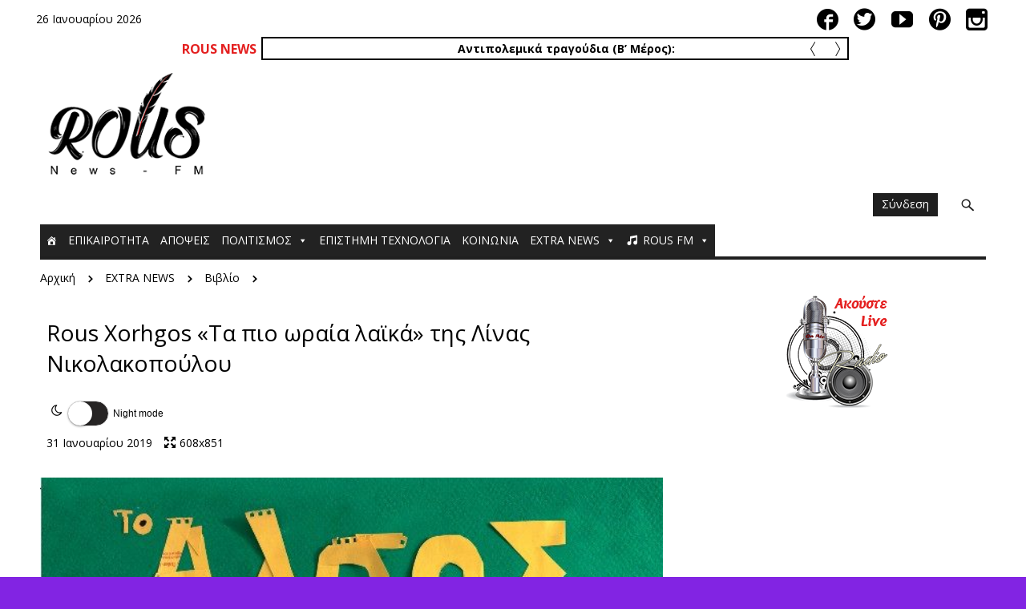

--- FILE ---
content_type: text/html; charset=UTF-8
request_url: https://www.rousfm.com/%CF%84%CE%B1-%CF%80%CE%B9%CE%BF-%CF%89%CF%81%CE%B1%CE%AF%CE%B1-%CE%BB%CE%B1%CF%8A%CE%BA%CE%AC-%CF%84%CE%B7%CF%82-%CE%BB%CE%AF%CE%BD%CE%B1%CF%82-%CE%BD%CE%B9%CE%BA%CE%BF%CE%BB%CE%B1%CE%BA%CE%BF%CF%80/rous-xorhgos-%CF%84%CE%B1-%CF%80%CE%B9%CE%BF-%CF%89%CF%81%CE%B1%CE%B9%CE%B1-%CE%BB%CE%B1%CE%B9%CC%88%CE%BA%CE%B1-%CF%84%CE%B7%CF%82-%CE%BB%CE%B9%CE%BD%CE%B1%CF%82-%CE%BD/
body_size: 46719
content:
<!doctype html>
<!--[if lt IE 7]> <html class="no-js ie6 oldie" lang="en"> <![endif]-->
<!--[if IE 7]>    <html class="no-js ie7 oldie" lang="en"> <![endif]-->
<!--[if IE 8]>    <html class="no-js ie8 oldie" lang="en"> <![endif]-->
<!--[if gt IE 8]><!-->
<html class="no-js" lang="el" >
<!--<![endif]-->

<head>
      
<!-- version of GoodDayNews: 3.1 -->
<meta charset="UTF-8">
<meta name="viewport" content="width=device-width, initial-scale=1.0, maximum-scale=1.5, user-scalable=1" />
<!-- IE 8 and older -->
<meta http-equiv="X-UA-Compatible" content="IE=edge,chrome=1">
<!-- Enable Startup Image for iOS Home Screen Web App -->
<meta name="apple-mobile-web-app-capable" content="yes" />
<!-- Favicon -->
<link rel="shortcut icon" id="favicon" type="image/png" href="https://www.rousfm.com/wp-content/uploads/2018/03/favicon.png">
<!-- Feed -->
<link rel="alternate" type="application/rss+xml" title="Rous News - RadioFeed" href="https://www.rousfm.com/feed/"> 
<!-- Custom Script TAG Header  --><meta name='p:domain_verify' content='5866d2c278fc4f74a1025372c2094bf2'/>
<script async src='//pagead2.googlesyndication.com/pagead/js/adsbygoogle.js'></script>
<script>
  (adsbygoogle = window.adsbygoogle || []).push({
    google_ad_client: 'ca-pub-2435216540195219',
    enable_page_level_ads: true
  });
</script><meta name='robots' content='index, follow, max-image-preview:large, max-snippet:-1, max-video-preview:-1' />

	<!-- This site is optimized with the Yoast SEO plugin v26.8 - https://yoast.com/product/yoast-seo-wordpress/ -->
	<title>Rous Xorhgos «Τα πιο ωραία λαϊκά» της Λίνας Νικολακοπούλου - Rous News - Radio</title>
	<link rel="canonical" href="https://www.rousfm.com/τα-πιο-ωραία-λαϊκά-της-λίνας-νικολακοπ/rous-xorhgos-τα-πιο-ωραια-λαϊκα-της-λινας-ν/" />
	<meta property="og:locale" content="el_GR" />
	<meta property="og:type" content="article" />
	<meta property="og:title" content="Rous Xorhgos «Τα πιο ωραία λαϊκά» της Λίνας Νικολακοπούλου - Rous News - Radio" />
<div class="osny-nightmode osny-nightmode--left">
	<div class="osny-night-mode-wp__container osny-night-mode-wp__container-shortcode">
					<i class="night-mode-wp-moon-o night-mode-wp-moon-icon-size-default"></i>
			<i class="night-mode-wp-light-up night-mode-wp-moon-icon-size-default"></i>
				<input type="checkbox" class="osny-nightmode-switch-wp" id="nightmode-4Ou">
		<small class="osny-nightmode__title">Night mode</small>
	</div>
</div>
	<meta property="og:url" content="https://www.rousfm.com/τα-πιο-ωραία-λαϊκά-της-λίνας-νικολακοπ/rous-xorhgos-τα-πιο-ωραια-λαϊκα-της-λινας-ν/" />
	<meta property="og:site_name" content="Rous News - Radio" />
	<meta property="article:publisher" content="https://www.facebook.com/rousfmradio/" />
	<meta property="og:image" content="https://www.rousfm.com/%CF%84%CE%B1-%CF%80%CE%B9%CE%BF-%CF%89%CF%81%CE%B1%CE%AF%CE%B1-%CE%BB%CE%B1%CF%8A%CE%BA%CE%AC-%CF%84%CE%B7%CF%82-%CE%BB%CE%AF%CE%BD%CE%B1%CF%82-%CE%BD%CE%B9%CE%BA%CE%BF%CE%BB%CE%B1%CE%BA%CE%BF%CF%80/rous-xorhgos-%CF%84%CE%B1-%CF%80%CE%B9%CE%BF-%CF%89%CF%81%CE%B1%CE%B9%CE%B1-%CE%BB%CE%B1%CE%B9%CC%88%CE%BA%CE%B1-%CF%84%CE%B7%CF%82-%CE%BB%CE%B9%CE%BD%CE%B1%CF%82-%CE%BD" />
	<meta property="og:image:width" content="608" />
	<meta property="og:image:height" content="851" />
	<meta property="og:image:type" content="image/png" />
	<meta name="twitter:card" content="summary_large_image" />
<div class="osny-nightmode osny-nightmode--left">
	<div class="osny-night-mode-wp__container osny-night-mode-wp__container-shortcode">
					<i class="night-mode-wp-moon-o night-mode-wp-moon-icon-size-default"></i>
			<i class="night-mode-wp-light-up night-mode-wp-moon-icon-size-default"></i>
				<input type="checkbox" class="osny-nightmode-switch-wp" id="nightmode-uP2">
		<small class="osny-nightmode__title">Night mode</small>
	</div>
</div>
	<meta name="twitter:site" content="@RousFmRadio" />
	<script type="application/ld+json" class="yoast-schema-graph">{"@context":"https://schema.org","@graph":[{"@type":"WebPage","@id":"https://www.rousfm.com/%CF%84%CE%B1-%CF%80%CE%B9%CE%BF-%CF%89%CF%81%CE%B1%CE%AF%CE%B1-%CE%BB%CE%B1%CF%8A%CE%BA%CE%AC-%CF%84%CE%B7%CF%82-%CE%BB%CE%AF%CE%BD%CE%B1%CF%82-%CE%BD%CE%B9%CE%BA%CE%BF%CE%BB%CE%B1%CE%BA%CE%BF%CF%80/rous-xorhgos-%CF%84%CE%B1-%CF%80%CE%B9%CE%BF-%CF%89%CF%81%CE%B1%CE%B9%CE%B1-%CE%BB%CE%B1%CE%B9%CC%88%CE%BA%CE%B1-%CF%84%CE%B7%CF%82-%CE%BB%CE%B9%CE%BD%CE%B1%CF%82-%CE%BD/","url":"https://www.rousfm.com/%CF%84%CE%B1-%CF%80%CE%B9%CE%BF-%CF%89%CF%81%CE%B1%CE%AF%CE%B1-%CE%BB%CE%B1%CF%8A%CE%BA%CE%AC-%CF%84%CE%B7%CF%82-%CE%BB%CE%AF%CE%BD%CE%B1%CF%82-%CE%BD%CE%B9%CE%BA%CE%BF%CE%BB%CE%B1%CE%BA%CE%BF%CF%80/rous-xorhgos-%CF%84%CE%B1-%CF%80%CE%B9%CE%BF-%CF%89%CF%81%CE%B1%CE%B9%CE%B1-%CE%BB%CE%B1%CE%B9%CC%88%CE%BA%CE%B1-%CF%84%CE%B7%CF%82-%CE%BB%CE%B9%CE%BD%CE%B1%CF%82-%CE%BD/","name":"Rous Xorhgos «Τα πιο ωραία λαϊκά» της Λίνας Νικολακοπούλου - Rous News - Radio","isPartOf":{"@id":"https://www.rousfm.com/#website"},"primaryImageOfPage":{"@id":"https://www.rousfm.com/%CF%84%CE%B1-%CF%80%CE%B9%CE%BF-%CF%89%CF%81%CE%B1%CE%AF%CE%B1-%CE%BB%CE%B1%CF%8A%CE%BA%CE%AC-%CF%84%CE%B7%CF%82-%CE%BB%CE%AF%CE%BD%CE%B1%CF%82-%CE%BD%CE%B9%CE%BA%CE%BF%CE%BB%CE%B1%CE%BA%CE%BF%CF%80/rous-xorhgos-%CF%84%CE%B1-%CF%80%CE%B9%CE%BF-%CF%89%CF%81%CE%B1%CE%B9%CE%B1-%CE%BB%CE%B1%CE%B9%CC%88%CE%BA%CE%B1-%CF%84%CE%B7%CF%82-%CE%BB%CE%B9%CE%BD%CE%B1%CF%82-%CE%BD/#primaryimage"},"image":{"@id":"https://www.rousfm.com/%CF%84%CE%B1-%CF%80%CE%B9%CE%BF-%CF%89%CF%81%CE%B1%CE%AF%CE%B1-%CE%BB%CE%B1%CF%8A%CE%BA%CE%AC-%CF%84%CE%B7%CF%82-%CE%BB%CE%AF%CE%BD%CE%B1%CF%82-%CE%BD%CE%B9%CE%BA%CE%BF%CE%BB%CE%B1%CE%BA%CE%BF%CF%80/rous-xorhgos-%CF%84%CE%B1-%CF%80%CE%B9%CE%BF-%CF%89%CF%81%CE%B1%CE%B9%CE%B1-%CE%BB%CE%B1%CE%B9%CC%88%CE%BA%CE%B1-%CF%84%CE%B7%CF%82-%CE%BB%CE%B9%CE%BD%CE%B1%CF%82-%CE%BD/#primaryimage"},"thumbnailUrl":"https://www.rousfm.com/wp-content/uploads/2019/01/Rous-Xorhgos-«Τα-πιο-ωραία-λαϊκά»-της-Λίνας-Νικολακοπούλου-.png","datePublished":"2019-01-31T17:28:44+00:00","breadcrumb":{"@id":"https://www.rousfm.com/%CF%84%CE%B1-%CF%80%CE%B9%CE%BF-%CF%89%CF%81%CE%B1%CE%AF%CE%B1-%CE%BB%CE%B1%CF%8A%CE%BA%CE%AC-%CF%84%CE%B7%CF%82-%CE%BB%CE%AF%CE%BD%CE%B1%CF%82-%CE%BD%CE%B9%CE%BA%CE%BF%CE%BB%CE%B1%CE%BA%CE%BF%CF%80/rous-xorhgos-%CF%84%CE%B1-%CF%80%CE%B9%CE%BF-%CF%89%CF%81%CE%B1%CE%B9%CE%B1-%CE%BB%CE%B1%CE%B9%CC%88%CE%BA%CE%B1-%CF%84%CE%B7%CF%82-%CE%BB%CE%B9%CE%BD%CE%B1%CF%82-%CE%BD/#breadcrumb"},"inLanguage":"el","potentialAction":[{"@type":"ReadAction","target":["https://www.rousfm.com/%CF%84%CE%B1-%CF%80%CE%B9%CE%BF-%CF%89%CF%81%CE%B1%CE%AF%CE%B1-%CE%BB%CE%B1%CF%8A%CE%BA%CE%AC-%CF%84%CE%B7%CF%82-%CE%BB%CE%AF%CE%BD%CE%B1%CF%82-%CE%BD%CE%B9%CE%BA%CE%BF%CE%BB%CE%B1%CE%BA%CE%BF%CF%80/rous-xorhgos-%CF%84%CE%B1-%CF%80%CE%B9%CE%BF-%CF%89%CF%81%CE%B1%CE%B9%CE%B1-%CE%BB%CE%B1%CE%B9%CC%88%CE%BA%CE%B1-%CF%84%CE%B7%CF%82-%CE%BB%CE%B9%CE%BD%CE%B1%CF%82-%CE%BD/"]}]},{"@type":"ImageObject","inLanguage":"el","@id":"https://www.rousfm.com/%CF%84%CE%B1-%CF%80%CE%B9%CE%BF-%CF%89%CF%81%CE%B1%CE%AF%CE%B1-%CE%BB%CE%B1%CF%8A%CE%BA%CE%AC-%CF%84%CE%B7%CF%82-%CE%BB%CE%AF%CE%BD%CE%B1%CF%82-%CE%BD%CE%B9%CE%BA%CE%BF%CE%BB%CE%B1%CE%BA%CE%BF%CF%80/rous-xorhgos-%CF%84%CE%B1-%CF%80%CE%B9%CE%BF-%CF%89%CF%81%CE%B1%CE%B9%CE%B1-%CE%BB%CE%B1%CE%B9%CC%88%CE%BA%CE%B1-%CF%84%CE%B7%CF%82-%CE%BB%CE%B9%CE%BD%CE%B1%CF%82-%CE%BD/#primaryimage","url":"https://www.rousfm.com/wp-content/uploads/2019/01/Rous-Xorhgos-«Τα-πιο-ωραία-λαϊκά»-της-Λίνας-Νικολακοπούλου-.png","contentUrl":"https://www.rousfm.com/wp-content/uploads/2019/01/Rous-Xorhgos-«Τα-πιο-ωραία-λαϊκά»-της-Λίνας-Νικολακοπούλου-.png","width":608,"height":851},{"@type":"BreadcrumbList","@id":"https://www.rousfm.com/%CF%84%CE%B1-%CF%80%CE%B9%CE%BF-%CF%89%CF%81%CE%B1%CE%AF%CE%B1-%CE%BB%CE%B1%CF%8A%CE%BA%CE%AC-%CF%84%CE%B7%CF%82-%CE%BB%CE%AF%CE%BD%CE%B1%CF%82-%CE%BD%CE%B9%CE%BA%CE%BF%CE%BB%CE%B1%CE%BA%CE%BF%CF%80/rous-xorhgos-%CF%84%CE%B1-%CF%80%CE%B9%CE%BF-%CF%89%CF%81%CE%B1%CE%B9%CE%B1-%CE%BB%CE%B1%CE%B9%CC%88%CE%BA%CE%B1-%CF%84%CE%B7%CF%82-%CE%BB%CE%B9%CE%BD%CE%B1%CF%82-%CE%BD/#breadcrumb","itemListElement":[{"@type":"ListItem","position":1,"name":"Home","item":"https://www.rousfm.com/"},{"@type":"ListItem","position":2,"name":"«Τα πιο ωραία λαϊκά» της Λίνας Νικολακοπούλου","item":"https://www.rousfm.com/%cf%84%ce%b1-%cf%80%ce%b9%ce%bf-%cf%89%cf%81%ce%b1%ce%af%ce%b1-%ce%bb%ce%b1%cf%8a%ce%ba%ce%ac-%cf%84%ce%b7%cf%82-%ce%bb%ce%af%ce%bd%ce%b1%cf%82-%ce%bd%ce%b9%ce%ba%ce%bf%ce%bb%ce%b1%ce%ba%ce%bf%cf%80/"},{"@type":"ListItem","position":3,"name":"Rous Xorhgos «Τα πιο ωραία λαϊκά» της Λίνας Νικολακοπούλου"}]},{"@type":"WebSite","@id":"https://www.rousfm.com/#website","url":"https://www.rousfm.com/","name":"Rous FM - Η ροή των πραγμάτων...","description":"Η ροή των πραγμάτων...","publisher":{"@id":"https://www.rousfm.com/#organization"},"potentialAction":[{"@type":"SearchAction","target":{"@type":"EntryPoint","urlTemplate":"https://www.rousfm.com/?s={search_term_string}"},"query-input":{"@type":"PropertyValueSpecification","valueRequired":true,"valueName":"search_term_string"}}],"inLanguage":"el"},{"@type":"Organization","@id":"https://www.rousfm.com/#organization","name":"Rous Fm","url":"https://www.rousfm.com/","logo":{"@type":"ImageObject","inLanguage":"el","@id":"https://www.rousfm.com/#/schema/logo/image/","url":"https://www.rousfm.com/wp-content/uploads/2018/03/logo-2.png","contentUrl":"https://www.rousfm.com/wp-content/uploads/2018/03/logo-2.png","width":216,"height":140,"caption":"Rous Fm"},"image":{"@id":"https://www.rousfm.com/#/schema/logo/image/"},"sameAs":["https://www.facebook.com/rousfmradio/","https://x.com/RousFmRadio","https://www.instagram.com/rousfmradio/","https://www.linkedin.com/in/rous-news/","https://gr.pinterest.com/RousFm/pins/","https://www.youtube.com/user/Rousfm1"]}]}</script>
	<!-- / Yoast SEO plugin. -->


<link rel='dns-prefetch' href='//www.googletagmanager.com' />
<link rel='dns-prefetch' href='//fonts.googleapis.com' />
<link rel='dns-prefetch' href='//pagead2.googlesyndication.com' />
<link href='https://fonts.gstatic.com' crossorigin rel='preconnect' />
<link rel="alternate" type="application/rss+xml" title="Ροή RSS &raquo; Rous News - Radio" href="https://www.rousfm.com/feed/" />
<link rel="alternate" type="application/rss+xml" title="Ροή Σχολίων &raquo; Rous News - Radio" href="https://www.rousfm.com/comments/feed/" />
<link rel="alternate" type="application/rss+xml" title="Ροή Σχολίων Rous News - Radio &raquo; Rous Xorhgos «Τα πιο ωραία λαϊκά» της Λίνας Νικολακοπούλου" href="https://www.rousfm.com/%cf%84%ce%b1-%cf%80%ce%b9%ce%bf-%cf%89%cf%81%ce%b1%ce%af%ce%b1-%ce%bb%ce%b1%cf%8a%ce%ba%ce%ac-%cf%84%ce%b7%cf%82-%ce%bb%ce%af%ce%bd%ce%b1%cf%82-%ce%bd%ce%b9%ce%ba%ce%bf%ce%bb%ce%b1%ce%ba%ce%bf%cf%80/rous-xorhgos-%cf%84%ce%b1-%cf%80%ce%b9%ce%bf-%cf%89%cf%81%ce%b1%ce%b9%ce%b1-%ce%bb%ce%b1%ce%b9%cc%88%ce%ba%ce%b1-%cf%84%ce%b7%cf%82-%ce%bb%ce%b9%ce%bd%ce%b1%cf%82-%ce%bd/feed/" />
<link rel="alternate" title="oEmbed (JSON)" type="application/json+oembed" href="https://www.rousfm.com/wp-json/oembed/1.0/embed?url=https%3A%2F%2Fwww.rousfm.com%2F%25cf%2584%25ce%25b1-%25cf%2580%25ce%25b9%25ce%25bf-%25cf%2589%25cf%2581%25ce%25b1%25ce%25af%25ce%25b1-%25ce%25bb%25ce%25b1%25cf%258a%25ce%25ba%25ce%25ac-%25cf%2584%25ce%25b7%25cf%2582-%25ce%25bb%25ce%25af%25ce%25bd%25ce%25b1%25cf%2582-%25ce%25bd%25ce%25b9%25ce%25ba%25ce%25bf%25ce%25bb%25ce%25b1%25ce%25ba%25ce%25bf%25cf%2580%2Frous-xorhgos-%25cf%2584%25ce%25b1-%25cf%2580%25ce%25b9%25ce%25bf-%25cf%2589%25cf%2581%25ce%25b1%25ce%25b9%25ce%25b1-%25ce%25bb%25ce%25b1%25ce%25b9%25cc%2588%25ce%25ba%25ce%25b1-%25cf%2584%25ce%25b7%25cf%2582-%25ce%25bb%25ce%25b9%25ce%25bd%25ce%25b1%25cf%2582-%25ce%25bd%2F" />
<link rel="alternate" title="oEmbed (XML)" type="text/xml+oembed" href="https://www.rousfm.com/wp-json/oembed/1.0/embed?url=https%3A%2F%2Fwww.rousfm.com%2F%25cf%2584%25ce%25b1-%25cf%2580%25ce%25b9%25ce%25bf-%25cf%2589%25cf%2581%25ce%25b1%25ce%25af%25ce%25b1-%25ce%25bb%25ce%25b1%25cf%258a%25ce%25ba%25ce%25ac-%25cf%2584%25ce%25b7%25cf%2582-%25ce%25bb%25ce%25af%25ce%25bd%25ce%25b1%25cf%2582-%25ce%25bd%25ce%25b9%25ce%25ba%25ce%25bf%25ce%25bb%25ce%25b1%25ce%25ba%25ce%25bf%25cf%2580%2Frous-xorhgos-%25cf%2584%25ce%25b1-%25cf%2580%25ce%25b9%25ce%25bf-%25cf%2589%25cf%2581%25ce%25b1%25ce%25b9%25ce%25b1-%25ce%25bb%25ce%25b1%25ce%25b9%25cc%2588%25ce%25ba%25ce%25b1-%25cf%2584%25ce%25b7%25cf%2582-%25ce%25bb%25ce%25b9%25ce%25bd%25ce%25b1%25cf%2582-%25ce%25bd%2F&#038;format=xml" />

 <!-- Open Graph protocol by JaW -->
<meta name="format-detection" content="telephone=no"><style id='wp-img-auto-sizes-contain-inline-css' type='text/css'>
img:is([sizes=auto i],[sizes^="auto," i]){contain-intrinsic-size:3000px 1500px}
/*# sourceURL=wp-img-auto-sizes-contain-inline-css */
</style>
<link data-minify="1" rel='stylesheet' id='dashicons-css' href='https://www.rousfm.com/wp-content/cache/min/1/wp-includes/css/dashicons.min.css?ver=1764798900' type='text/css' media='all' />
<link data-minify="1" rel='stylesheet' id='post-views-counter-frontend-css' href='https://www.rousfm.com/wp-content/cache/min/1/wp-content/plugins/post-views-counter/css/frontend.css?ver=1766207888' type='text/css' media='all' />
<style id='wp-emoji-styles-inline-css' type='text/css'>

	img.wp-smiley, img.emoji {
		display: inline !important;
		border: none !important;
		box-shadow: none !important;
		height: 1em !important;
		width: 1em !important;
		margin: 0 0.07em !important;
		vertical-align: -0.1em !important;
		background: none !important;
		padding: 0 !important;
	}
/*# sourceURL=wp-emoji-styles-inline-css */
</style>
<style id='wp-block-library-inline-css' type='text/css'>
:root{--wp-block-synced-color:#7a00df;--wp-block-synced-color--rgb:122,0,223;--wp-bound-block-color:var(--wp-block-synced-color);--wp-editor-canvas-background:#ddd;--wp-admin-theme-color:#007cba;--wp-admin-theme-color--rgb:0,124,186;--wp-admin-theme-color-darker-10:#006ba1;--wp-admin-theme-color-darker-10--rgb:0,107,160.5;--wp-admin-theme-color-darker-20:#005a87;--wp-admin-theme-color-darker-20--rgb:0,90,135;--wp-admin-border-width-focus:2px}@media (min-resolution:192dpi){:root{--wp-admin-border-width-focus:1.5px}}.wp-element-button{cursor:pointer}:root .has-very-light-gray-background-color{background-color:#eee}:root .has-very-dark-gray-background-color{background-color:#313131}:root .has-very-light-gray-color{color:#eee}:root .has-very-dark-gray-color{color:#313131}:root .has-vivid-green-cyan-to-vivid-cyan-blue-gradient-background{background:linear-gradient(135deg,#00d084,#0693e3)}:root .has-purple-crush-gradient-background{background:linear-gradient(135deg,#34e2e4,#4721fb 50%,#ab1dfe)}:root .has-hazy-dawn-gradient-background{background:linear-gradient(135deg,#faaca8,#dad0ec)}:root .has-subdued-olive-gradient-background{background:linear-gradient(135deg,#fafae1,#67a671)}:root .has-atomic-cream-gradient-background{background:linear-gradient(135deg,#fdd79a,#004a59)}:root .has-nightshade-gradient-background{background:linear-gradient(135deg,#330968,#31cdcf)}:root .has-midnight-gradient-background{background:linear-gradient(135deg,#020381,#2874fc)}:root{--wp--preset--font-size--normal:16px;--wp--preset--font-size--huge:42px}.has-regular-font-size{font-size:1em}.has-larger-font-size{font-size:2.625em}.has-normal-font-size{font-size:var(--wp--preset--font-size--normal)}.has-huge-font-size{font-size:var(--wp--preset--font-size--huge)}.has-text-align-center{text-align:center}.has-text-align-left{text-align:left}.has-text-align-right{text-align:right}.has-fit-text{white-space:nowrap!important}#end-resizable-editor-section{display:none}.aligncenter{clear:both}.items-justified-left{justify-content:flex-start}.items-justified-center{justify-content:center}.items-justified-right{justify-content:flex-end}.items-justified-space-between{justify-content:space-between}.screen-reader-text{border:0;clip-path:inset(50%);height:1px;margin:-1px;overflow:hidden;padding:0;position:absolute;width:1px;word-wrap:normal!important}.screen-reader-text:focus{background-color:#ddd;clip-path:none;color:#444;display:block;font-size:1em;height:auto;left:5px;line-height:normal;padding:15px 23px 14px;text-decoration:none;top:5px;width:auto;z-index:100000}html :where(.has-border-color){border-style:solid}html :where([style*=border-top-color]){border-top-style:solid}html :where([style*=border-right-color]){border-right-style:solid}html :where([style*=border-bottom-color]){border-bottom-style:solid}html :where([style*=border-left-color]){border-left-style:solid}html :where([style*=border-width]){border-style:solid}html :where([style*=border-top-width]){border-top-style:solid}html :where([style*=border-right-width]){border-right-style:solid}html :where([style*=border-bottom-width]){border-bottom-style:solid}html :where([style*=border-left-width]){border-left-style:solid}html :where(img[class*=wp-image-]){height:auto;max-width:100%}:where(figure){margin:0 0 1em}html :where(.is-position-sticky){--wp-admin--admin-bar--position-offset:var(--wp-admin--admin-bar--height,0px)}@media screen and (max-width:600px){html :where(.is-position-sticky){--wp-admin--admin-bar--position-offset:0px}}

/*# sourceURL=wp-block-library-inline-css */
</style><style id='global-styles-inline-css' type='text/css'>
:root{--wp--preset--aspect-ratio--square: 1;--wp--preset--aspect-ratio--4-3: 4/3;--wp--preset--aspect-ratio--3-4: 3/4;--wp--preset--aspect-ratio--3-2: 3/2;--wp--preset--aspect-ratio--2-3: 2/3;--wp--preset--aspect-ratio--16-9: 16/9;--wp--preset--aspect-ratio--9-16: 9/16;--wp--preset--color--black: #000000;--wp--preset--color--cyan-bluish-gray: #abb8c3;--wp--preset--color--white: #ffffff;--wp--preset--color--pale-pink: #f78da7;--wp--preset--color--vivid-red: #cf2e2e;--wp--preset--color--luminous-vivid-orange: #ff6900;--wp--preset--color--luminous-vivid-amber: #fcb900;--wp--preset--color--light-green-cyan: #7bdcb5;--wp--preset--color--vivid-green-cyan: #00d084;--wp--preset--color--pale-cyan-blue: #8ed1fc;--wp--preset--color--vivid-cyan-blue: #0693e3;--wp--preset--color--vivid-purple: #9b51e0;--wp--preset--gradient--vivid-cyan-blue-to-vivid-purple: linear-gradient(135deg,rgb(6,147,227) 0%,rgb(155,81,224) 100%);--wp--preset--gradient--light-green-cyan-to-vivid-green-cyan: linear-gradient(135deg,rgb(122,220,180) 0%,rgb(0,208,130) 100%);--wp--preset--gradient--luminous-vivid-amber-to-luminous-vivid-orange: linear-gradient(135deg,rgb(252,185,0) 0%,rgb(255,105,0) 100%);--wp--preset--gradient--luminous-vivid-orange-to-vivid-red: linear-gradient(135deg,rgb(255,105,0) 0%,rgb(207,46,46) 100%);--wp--preset--gradient--very-light-gray-to-cyan-bluish-gray: linear-gradient(135deg,rgb(238,238,238) 0%,rgb(169,184,195) 100%);--wp--preset--gradient--cool-to-warm-spectrum: linear-gradient(135deg,rgb(74,234,220) 0%,rgb(151,120,209) 20%,rgb(207,42,186) 40%,rgb(238,44,130) 60%,rgb(251,105,98) 80%,rgb(254,248,76) 100%);--wp--preset--gradient--blush-light-purple: linear-gradient(135deg,rgb(255,206,236) 0%,rgb(152,150,240) 100%);--wp--preset--gradient--blush-bordeaux: linear-gradient(135deg,rgb(254,205,165) 0%,rgb(254,45,45) 50%,rgb(107,0,62) 100%);--wp--preset--gradient--luminous-dusk: linear-gradient(135deg,rgb(255,203,112) 0%,rgb(199,81,192) 50%,rgb(65,88,208) 100%);--wp--preset--gradient--pale-ocean: linear-gradient(135deg,rgb(255,245,203) 0%,rgb(182,227,212) 50%,rgb(51,167,181) 100%);--wp--preset--gradient--electric-grass: linear-gradient(135deg,rgb(202,248,128) 0%,rgb(113,206,126) 100%);--wp--preset--gradient--midnight: linear-gradient(135deg,rgb(2,3,129) 0%,rgb(40,116,252) 100%);--wp--preset--font-size--small: 13px;--wp--preset--font-size--medium: 20px;--wp--preset--font-size--large: 36px;--wp--preset--font-size--x-large: 42px;--wp--preset--spacing--20: 0.44rem;--wp--preset--spacing--30: 0.67rem;--wp--preset--spacing--40: 1rem;--wp--preset--spacing--50: 1.5rem;--wp--preset--spacing--60: 2.25rem;--wp--preset--spacing--70: 3.38rem;--wp--preset--spacing--80: 5.06rem;--wp--preset--shadow--natural: 6px 6px 9px rgba(0, 0, 0, 0.2);--wp--preset--shadow--deep: 12px 12px 50px rgba(0, 0, 0, 0.4);--wp--preset--shadow--sharp: 6px 6px 0px rgba(0, 0, 0, 0.2);--wp--preset--shadow--outlined: 6px 6px 0px -3px rgb(255, 255, 255), 6px 6px rgb(0, 0, 0);--wp--preset--shadow--crisp: 6px 6px 0px rgb(0, 0, 0);}:where(.is-layout-flex){gap: 0.5em;}:where(.is-layout-grid){gap: 0.5em;}body .is-layout-flex{display: flex;}.is-layout-flex{flex-wrap: wrap;align-items: center;}.is-layout-flex > :is(*, div){margin: 0;}body .is-layout-grid{display: grid;}.is-layout-grid > :is(*, div){margin: 0;}:where(.wp-block-columns.is-layout-flex){gap: 2em;}:where(.wp-block-columns.is-layout-grid){gap: 2em;}:where(.wp-block-post-template.is-layout-flex){gap: 1.25em;}:where(.wp-block-post-template.is-layout-grid){gap: 1.25em;}.has-black-color{color: var(--wp--preset--color--black) !important;}.has-cyan-bluish-gray-color{color: var(--wp--preset--color--cyan-bluish-gray) !important;}.has-white-color{color: var(--wp--preset--color--white) !important;}.has-pale-pink-color{color: var(--wp--preset--color--pale-pink) !important;}.has-vivid-red-color{color: var(--wp--preset--color--vivid-red) !important;}.has-luminous-vivid-orange-color{color: var(--wp--preset--color--luminous-vivid-orange) !important;}.has-luminous-vivid-amber-color{color: var(--wp--preset--color--luminous-vivid-amber) !important;}.has-light-green-cyan-color{color: var(--wp--preset--color--light-green-cyan) !important;}.has-vivid-green-cyan-color{color: var(--wp--preset--color--vivid-green-cyan) !important;}.has-pale-cyan-blue-color{color: var(--wp--preset--color--pale-cyan-blue) !important;}.has-vivid-cyan-blue-color{color: var(--wp--preset--color--vivid-cyan-blue) !important;}.has-vivid-purple-color{color: var(--wp--preset--color--vivid-purple) !important;}.has-black-background-color{background-color: var(--wp--preset--color--black) !important;}.has-cyan-bluish-gray-background-color{background-color: var(--wp--preset--color--cyan-bluish-gray) !important;}.has-white-background-color{background-color: var(--wp--preset--color--white) !important;}.has-pale-pink-background-color{background-color: var(--wp--preset--color--pale-pink) !important;}.has-vivid-red-background-color{background-color: var(--wp--preset--color--vivid-red) !important;}.has-luminous-vivid-orange-background-color{background-color: var(--wp--preset--color--luminous-vivid-orange) !important;}.has-luminous-vivid-amber-background-color{background-color: var(--wp--preset--color--luminous-vivid-amber) !important;}.has-light-green-cyan-background-color{background-color: var(--wp--preset--color--light-green-cyan) !important;}.has-vivid-green-cyan-background-color{background-color: var(--wp--preset--color--vivid-green-cyan) !important;}.has-pale-cyan-blue-background-color{background-color: var(--wp--preset--color--pale-cyan-blue) !important;}.has-vivid-cyan-blue-background-color{background-color: var(--wp--preset--color--vivid-cyan-blue) !important;}.has-vivid-purple-background-color{background-color: var(--wp--preset--color--vivid-purple) !important;}.has-black-border-color{border-color: var(--wp--preset--color--black) !important;}.has-cyan-bluish-gray-border-color{border-color: var(--wp--preset--color--cyan-bluish-gray) !important;}.has-white-border-color{border-color: var(--wp--preset--color--white) !important;}.has-pale-pink-border-color{border-color: var(--wp--preset--color--pale-pink) !important;}.has-vivid-red-border-color{border-color: var(--wp--preset--color--vivid-red) !important;}.has-luminous-vivid-orange-border-color{border-color: var(--wp--preset--color--luminous-vivid-orange) !important;}.has-luminous-vivid-amber-border-color{border-color: var(--wp--preset--color--luminous-vivid-amber) !important;}.has-light-green-cyan-border-color{border-color: var(--wp--preset--color--light-green-cyan) !important;}.has-vivid-green-cyan-border-color{border-color: var(--wp--preset--color--vivid-green-cyan) !important;}.has-pale-cyan-blue-border-color{border-color: var(--wp--preset--color--pale-cyan-blue) !important;}.has-vivid-cyan-blue-border-color{border-color: var(--wp--preset--color--vivid-cyan-blue) !important;}.has-vivid-purple-border-color{border-color: var(--wp--preset--color--vivid-purple) !important;}.has-vivid-cyan-blue-to-vivid-purple-gradient-background{background: var(--wp--preset--gradient--vivid-cyan-blue-to-vivid-purple) !important;}.has-light-green-cyan-to-vivid-green-cyan-gradient-background{background: var(--wp--preset--gradient--light-green-cyan-to-vivid-green-cyan) !important;}.has-luminous-vivid-amber-to-luminous-vivid-orange-gradient-background{background: var(--wp--preset--gradient--luminous-vivid-amber-to-luminous-vivid-orange) !important;}.has-luminous-vivid-orange-to-vivid-red-gradient-background{background: var(--wp--preset--gradient--luminous-vivid-orange-to-vivid-red) !important;}.has-very-light-gray-to-cyan-bluish-gray-gradient-background{background: var(--wp--preset--gradient--very-light-gray-to-cyan-bluish-gray) !important;}.has-cool-to-warm-spectrum-gradient-background{background: var(--wp--preset--gradient--cool-to-warm-spectrum) !important;}.has-blush-light-purple-gradient-background{background: var(--wp--preset--gradient--blush-light-purple) !important;}.has-blush-bordeaux-gradient-background{background: var(--wp--preset--gradient--blush-bordeaux) !important;}.has-luminous-dusk-gradient-background{background: var(--wp--preset--gradient--luminous-dusk) !important;}.has-pale-ocean-gradient-background{background: var(--wp--preset--gradient--pale-ocean) !important;}.has-electric-grass-gradient-background{background: var(--wp--preset--gradient--electric-grass) !important;}.has-midnight-gradient-background{background: var(--wp--preset--gradient--midnight) !important;}.has-small-font-size{font-size: var(--wp--preset--font-size--small) !important;}.has-medium-font-size{font-size: var(--wp--preset--font-size--medium) !important;}.has-large-font-size{font-size: var(--wp--preset--font-size--large) !important;}.has-x-large-font-size{font-size: var(--wp--preset--font-size--x-large) !important;}
/*# sourceURL=global-styles-inline-css */
</style>

<style id='classic-theme-styles-inline-css' type='text/css'>
/*! This file is auto-generated */
.wp-block-button__link{color:#fff;background-color:#32373c;border-radius:9999px;box-shadow:none;text-decoration:none;padding:calc(.667em + 2px) calc(1.333em + 2px);font-size:1.125em}.wp-block-file__button{background:#32373c;color:#fff;text-decoration:none}
/*# sourceURL=/wp-includes/css/classic-themes.min.css */
</style>
<link data-minify="1" rel='stylesheet' id='mashsb-styles-css' href='https://www.rousfm.com/wp-content/cache/min/1/wp-content/plugins/mashsharer/assets/css/mashsb.min.css?ver=1764798900' type='text/css' media='all' />
<style id='mashsb-styles-inline-css' type='text/css'>
.mashsb-count {color:#cccccc;}
/*# sourceURL=mashsb-styles-inline-css */
</style>
<link data-minify="1" rel='stylesheet' id='secure-copy-content-protection-public-css' href='https://www.rousfm.com/wp-content/cache/min/1/wp-content/plugins/secure-copy-content-protection/public/css/secure-copy-content-protection-public.css?ver=1764798900' type='text/css' media='all' />
<link rel='stylesheet' id='mashresp-styles-css' href='https://www.rousfm.com/wp-content/plugins/mashshare-responsive/assets/css/mashresp.min.css?ver=2.0.6' type='text/css' media='all' />
<link data-minify="1" rel='stylesheet' id='megamenu-css' href='https://www.rousfm.com/wp-content/cache/min/1/wp-content/uploads/maxmegamenu/style.css?ver=1764798900' type='text/css' media='all' />
<link data-minify="1" rel='stylesheet' id='newsletter-css' href='https://www.rousfm.com/wp-content/cache/min/1/wp-content/plugins/newsletter/style.css?ver=1764798900' type='text/css' media='all' />
<link data-minify="1" rel='stylesheet' id='osny-nightmode-night_mode_wp-css' href='https://www.rousfm.com/wp-content/cache/min/1/wp-content/plugins/night-mode/assets/css/night_mode_wp.css?ver=1764798900' type='text/css' media='all' />
<link data-minify="1" rel='stylesheet' id='tablepress-default-css' href='https://www.rousfm.com/wp-content/cache/min/1/wp-content/plugins/tablepress/css/build/default.css?ver=1764798900' type='text/css' media='all' />
<link rel='stylesheet' id='style-css' href='https://www.rousfm.com/wp-content/themes/gdn-theme/style.css' type='text/css' media='all' />
<link data-minify="1" rel='stylesheet' id='template_min-css' href='https://www.rousfm.com/wp-content/cache/background-css/1/www.rousfm.com/wp-content/cache/min/1/wp-content/themes/gdn-theme/css/template.min.css?ver=1764798901&wpr_t=1769395727' type='text/css' media='all' />
<link data-minify="1" rel='stylesheet' id='themeoptions-css' href='https://www.rousfm.com/wp-content/cache/background-css/1/www.rousfm.com/wp-content/cache/min/1/wp-content/themes/gdn-theme/css/themeoptions-1.css?ver=1764798901&wpr_t=1769395727' type='text/css' media='all' />
<link rel='stylesheet' id='jaw-google-fonts-css' href='//fonts.googleapis.com/css?family&#038;subset=latin%2Cgreek%2Cgreek-ext&#038;ver=1760549763' type='text/css' media='all' />
<link rel='stylesheet' id='jaw_noscript-css' href='https://www.rousfm.com/wp-content/themes/gdn-theme/css/noscript.min.css?ver=1760549763' type='text/css' media='all' />
<style id='rocket-lazyload-inline-css' type='text/css'>
.rll-youtube-player{position:relative;padding-bottom:56.23%;height:0;overflow:hidden;max-width:100%;}.rll-youtube-player:focus-within{outline: 2px solid currentColor;outline-offset: 5px;}.rll-youtube-player iframe{position:absolute;top:0;left:0;width:100%;height:100%;z-index:100;background:0 0}.rll-youtube-player img{bottom:0;display:block;left:0;margin:auto;max-width:100%;width:100%;position:absolute;right:0;top:0;border:none;height:auto;-webkit-transition:.4s all;-moz-transition:.4s all;transition:.4s all}.rll-youtube-player img:hover{-webkit-filter:brightness(75%)}.rll-youtube-player .play{height:100%;width:100%;left:0;top:0;position:absolute;background:var(--wpr-bg-2ec55f5b-e73f-46ad-a599-c0064f553a7f) no-repeat center;background-color: transparent !important;cursor:pointer;border:none;}
/*# sourceURL=rocket-lazyload-inline-css */
</style>
<script type="text/javascript" src="https://www.rousfm.com/wp-includes/js/jquery/jquery.min.js?ver=3.7.1" id="jquery-core-js" data-rocket-defer defer></script>
<script type="text/javascript" src="https://www.rousfm.com/wp-includes/js/jquery/jquery-migrate.min.js?ver=3.4.1" id="jquery-migrate-js" data-rocket-defer defer></script>
<script type="text/javascript" id="mashsb-js-extra">
/* <![CDATA[ */
var mashsb = {"shares":"0","round_shares":"1","animate_shares":"1","dynamic_buttons":"0","share_url":"https://www.rousfm.com/%cf%84%ce%b1-%cf%80%ce%b9%ce%bf-%cf%89%cf%81%ce%b1%ce%af%ce%b1-%ce%bb%ce%b1%cf%8a%ce%ba%ce%ac-%cf%84%ce%b7%cf%82-%ce%bb%ce%af%ce%bd%ce%b1%cf%82-%ce%bd%ce%b9%ce%ba%ce%bf%ce%bb%ce%b1%ce%ba%ce%bf%cf%80/rous-xorhgos-%cf%84%ce%b1-%cf%80%ce%b9%ce%bf-%cf%89%cf%81%ce%b1%ce%b9%ce%b1-%ce%bb%ce%b1%ce%b9%cc%88%ce%ba%ce%b1-%cf%84%ce%b7%cf%82-%ce%bb%ce%b9%ce%bd%ce%b1%cf%82-%ce%bd/","title":"Rous+Xorhgos+%C2%AB%CE%A4%CE%B1+%CF%80%CE%B9%CE%BF+%CF%89%CF%81%CE%B1%CE%B9%CC%81%CE%B1+%CE%BB%CE%B1%CE%B9%CC%88%CE%BA%CE%B1%CC%81%C2%BB+%CF%84%CE%B7%CF%82+%CE%9B%CE%B9%CC%81%CE%BD%CE%B1%CF%82+%CE%9D%CE%B9%CE%BA%CE%BF%CE%BB%CE%B1%CE%BA%CE%BF%CF%80%CE%BF%CF%85%CC%81%CE%BB%CE%BF%CF%85","image":null,"desc":"","hashtag":"","subscribe":"content","subscribe_url":"#","activestatus":"1","singular":"1","twitter_popup":"1","refresh":"0","nonce":"54bea177e9","postid":"4140","servertime":"1769388526","ajaxurl":"https://www.rousfm.com/wp-admin/admin-ajax.php"};
//# sourceURL=mashsb-js-extra
/* ]]> */
</script>
<script type="text/javascript" src="https://www.rousfm.com/wp-content/plugins/mashsharer/assets/js/mashsb.min.js?ver=4.0.47" id="mashsb-js" data-rocket-defer defer></script>
<script type="text/javascript" src="https://www.rousfm.com/wp-content/plugins/night-mode/assets/js/night_mode_wp.min.js?ver=6.1.0" id="osny-nightmode-night_mode_wp-js" data-rocket-defer defer></script>

<!-- Google tag (gtag.js) snippet added by Site Kit -->
<!-- Google Analytics snippet added by Site Kit -->
<script type="text/javascript" src="https://www.googletagmanager.com/gtag/js?id=G-MSXR4JSBV6" id="google_gtagjs-js" async></script>
<script type="text/javascript" id="google_gtagjs-js-after">
/* <![CDATA[ */
window.dataLayer = window.dataLayer || [];function gtag(){dataLayer.push(arguments);}
gtag("set","linker",{"domains":["www.rousfm.com"]});
gtag("js", new Date());
gtag("set", "developer_id.dZTNiMT", true);
gtag("config", "G-MSXR4JSBV6");
//# sourceURL=google_gtagjs-js-after
/* ]]> */
</script>
<link rel="https://api.w.org/" href="https://www.rousfm.com/wp-json/" /><link rel="alternate" title="JSON" type="application/json" href="https://www.rousfm.com/wp-json/wp/v2/media/4140" /><meta name="generator" content="Site Kit by Google 1.170.0" />
<script>
var nightmode_text_color="#ffffff";
var nightmode_link_color="#afbac3";
var nightmode_toggle_icons="on";
var switch_on_color="#13bf11";
var switch_off_color="#262424";
var nightmode_background_color="#000000";
var switch_button_on_color="#fff";
var switch_button_off_color="#fff";
var nightmode_img_opacity="off";
var nightmode_img_filter="off";
var header_footer_color="";
var keep_on_with_navigating="on";
var switch_size="default";
var disqus_bg_color="#459BE6";
var remember_status="off";
var switch_only_for_some_elements="off";
var only_for_some_elements="";
</script>

<!-- Google AdSense meta tags added by Site Kit -->
<meta name="google-adsense-platform-account" content="ca-host-pub-2644536267352236">
<meta name="google-adsense-platform-domain" content="sitekit.withgoogle.com">
<!-- End Google AdSense meta tags added by Site Kit -->
      <meta name="onesignal" content="wordpress-plugin"/>
            <script>

      window.OneSignalDeferred = window.OneSignalDeferred || [];

      OneSignalDeferred.push(function(OneSignal) {
        var oneSignal_options = {};
        window._oneSignalInitOptions = oneSignal_options;

        oneSignal_options['serviceWorkerParam'] = { scope: '/' };
oneSignal_options['serviceWorkerPath'] = 'OneSignalSDKWorker.js.php';

        OneSignal.Notifications.setDefaultUrl("https://www.rousfm.com");

        oneSignal_options['wordpress'] = true;
oneSignal_options['appId'] = '19cc1497-8219-46a3-8b3a-d7c8de5b448a';
oneSignal_options['allowLocalhostAsSecureOrigin'] = true;
oneSignal_options['welcomeNotification'] = { };
oneSignal_options['welcomeNotification']['title'] = "Rous News - Radio";
oneSignal_options['welcomeNotification']['message'] = "Thank&#039;s for subscribing to Rous News !!!";
oneSignal_options['path'] = "https://www.rousfm.com/wp-content/plugins/onesignal-free-web-push-notifications/sdk_files/";
oneSignal_options['persistNotification'] = true;
oneSignal_options['promptOptions'] = { };
oneSignal_options['notifyButton'] = { };
oneSignal_options['notifyButton']['enable'] = true;
oneSignal_options['notifyButton']['position'] = 'bottom-right';
oneSignal_options['notifyButton']['theme'] = 'default';
oneSignal_options['notifyButton']['size'] = 'large';
oneSignal_options['notifyButton']['showCredit'] = true;
oneSignal_options['notifyButton']['text'] = {};
oneSignal_options['notifyButton']['colors'] = {};
oneSignal_options['notifyButton']['offset'] = {};
              OneSignal.init(window._oneSignalInitOptions);
              OneSignal.Slidedown.promptPush()      });

      function documentInitOneSignal() {
        var oneSignal_elements = document.getElementsByClassName("OneSignal-prompt");

        var oneSignalLinkClickHandler = function(event) { OneSignal.Notifications.requestPermission(); event.preventDefault(); };        for(var i = 0; i < oneSignal_elements.length; i++)
          oneSignal_elements[i].addEventListener('click', oneSignalLinkClickHandler, false);
      }

      if (document.readyState === 'complete') {
           documentInitOneSignal();
      }
      else {
           window.addEventListener("load", function(event){
               documentInitOneSignal();
          });
      }
    </script>
<style type="text/css" id="custom-background-css">
body.custom-background { background-color: #8224e3; background-image: var(--wpr-bg-ee7c211b-e76a-43e6-9d2f-36a48412b550); background-position: left top; background-size: auto; background-repeat: repeat; background-attachment: scroll; }
</style>
	
<!-- Google AdSense snippet added by Site Kit -->
<script type="text/javascript" async="async" src="https://pagead2.googlesyndication.com/pagead/js/adsbygoogle.js?client=ca-pub-2435216540195219&amp;host=ca-host-pub-2644536267352236" crossorigin="anonymous"></script>

<!-- End Google AdSense snippet added by Site Kit -->
<link rel="icon" href="https://www.rousfm.com/wp-content/uploads/2020/04/cropped-ROUSFM_logo-red-backround-JPEG-scaled-1-32x32.jpg" sizes="32x32" />
<link rel="icon" href="https://www.rousfm.com/wp-content/uploads/2020/04/cropped-ROUSFM_logo-red-backround-JPEG-scaled-1-192x192.jpg" sizes="192x192" />
<link rel="apple-touch-icon" href="https://www.rousfm.com/wp-content/uploads/2020/04/cropped-ROUSFM_logo-red-backround-JPEG-scaled-1-180x180.jpg" />
<meta name="msapplication-TileImage" content="https://www.rousfm.com/wp-content/uploads/2020/04/cropped-ROUSFM_logo-red-backround-JPEG-scaled-1-270x270.jpg" />
		<style type="text/css" id="wp-custom-css">
			.slider_5_main .carousel-inner .post-categories-labels {
    display: none;
}

.slider_5_main .jaw-mediabg:before {
    background: none;
}		</style>
		<style type="text/css">
.paypal-donations { text-align: center !important }
</style>
<style type="text/css">/** Mega Menu CSS: fs **/</style>
<noscript><style id="rocket-lazyload-nojs-css">.rll-youtube-player, [data-lazy-src]{display:none !important;}</style></noscript><style id="wpr-lazyload-bg-container"></style><style id="wpr-lazyload-bg-exclusion"></style>
<noscript>
<style id="wpr-lazyload-bg-nostyle">div.jaw_scheme .pp_loaderIcon{--wpr-bg-032f302e-4ac9-4cf3-958f-708e3196fff1: url('https://www.rousfm.com/wp-content/themes/gdn-theme/images/prettyPhoto/jaw_scheme/loader.gif');}div.jaw_scheme .pp_contract{--wpr-bg-f3a747ac-351f-4de8-9101-1890e7b4d83f: url('https://www.rousfm.com/wp-content/themes/gdn-theme/images/prettyPhoto/jaw_scheme/sprite.png');}div.jaw_scheme .pp_contract:hover{--wpr-bg-f9b6685a-78d9-4ee9-849a-1da5fce84a27: url('https://www.rousfm.com/wp-content/themes/gdn-theme/images/prettyPhoto/jaw_scheme/sprite.png');}div.jaw_scheme .pp_close{--wpr-bg-207841f3-5031-4773-975b-e0d0f3595886: url('https://www.rousfm.com/wp-content/themes/gdn-theme/images/prettyPhoto/jaw_scheme/sprite.png');}div.jaw_scheme .pp_next:hover{--wpr-bg-523bbfae-cc1c-4e02-b047-d25d9f75f2c4: url('https://www.rousfm.com/wp-content/themes/gdn-theme/images/prettyPhoto/jaw_scheme/btnNext.png');}div.jaw_scheme .pp_previous:hover{--wpr-bg-c23880d2-6858-4ba3-a043-2e670cb3d355: url('https://www.rousfm.com/wp-content/themes/gdn-theme/images/prettyPhoto/jaw_scheme/btnPrevious.png');}.body-content.pattern:before{--wpr-bg-9bac2468-7cac-43c7-a39b-493be7aa3847: url('https://www.rousfm.com/wp-content/themes/gdn-theme/images/bg-cube.png');}.body-content.white-pattern:before{--wpr-bg-039eda2d-605f-48cb-a4eb-9c319e8ee1c9: url('https://www.rousfm.com/wp-content/themes/gdn-theme/images/bg-cube-white.png');}.jaw-mediabg.pattern .background-wrap:before{--wpr-bg-c0ec328d-e52e-452c-98f7-9824df05b871: url('https://www.rousfm.com/wp-content/themes/gdn-theme/images/bg-cube.png');}.jaw-mediabg.white-pattern .background-wrap:before{--wpr-bg-76559b86-2bf9-4034-b76b-1ecc7058ebff: url('https://www.rousfm.com/wp-content/themes/gdn-theme/images/bg-cube-white.png');}.jaw-preset-tax-header.jaw-preset-tax-header-704{--wpr-bg-5218b397-a9f2-4f6c-bfe4-eba03981018d: url('https://www.rousfm.com/wp-content/uploads/2018/12/βιβλίο.png');}.jaw-preset-tax-header.jaw-preset-tax-header-441{--wpr-bg-2815a610-6914-48d8-9013-06e108fd3db0: url('https://www.rousfm.com/wp-content/uploads/2018/12/βιβλίο.png');}.jaw-preset-tax-header.jaw-preset-tax-header-459{--wpr-bg-a2423aaf-d8a4-4b8c-895a-69f30db5ab77: url('https://www.rousfm.com/wp-content/uploads/2018/12/Eikastika.png');}.jaw-preset-tax-header.jaw-preset-tax-header-495{--wpr-bg-6e9944f5-e333-4793-960b-c0dc319321f0: url('https://www.rousfm.com/wp-content/uploads/2018/01/Antrhopoi-kai-Zoa-32.jpg');}.jaw-preset-tax-header.jaw-preset-tax-header-280{--wpr-bg-6676d6c9-4024-4215-bb59-d839860c3534: url('https://www.rousfm.com/wp-content/uploads/2018/12/rous-news.jpg');}.rll-youtube-player .play{--wpr-bg-2ec55f5b-e73f-46ad-a599-c0064f553a7f: url('https://www.rousfm.com/wp-content/plugins/wp-rocket/assets/img/youtube.png');}body.custom-background{--wpr-bg-ee7c211b-e76a-43e6-9d2f-36a48412b550: url('https://www.rousfm.com/wp-content/uploads/2020/04/cropped-ROUS-LOGO-for-CD_PNG.jpg');}</style>
</noscript>
<script type="application/javascript">const rocket_pairs = [{"selector":"div.jaw_scheme .pp_loaderIcon","style":"div.jaw_scheme .pp_loaderIcon{--wpr-bg-032f302e-4ac9-4cf3-958f-708e3196fff1: url('https:\/\/www.rousfm.com\/wp-content\/themes\/gdn-theme\/images\/prettyPhoto\/jaw_scheme\/loader.gif');}","hash":"032f302e-4ac9-4cf3-958f-708e3196fff1","url":"https:\/\/www.rousfm.com\/wp-content\/themes\/gdn-theme\/images\/prettyPhoto\/jaw_scheme\/loader.gif"},{"selector":"div.jaw_scheme .pp_contract","style":"div.jaw_scheme .pp_contract{--wpr-bg-f3a747ac-351f-4de8-9101-1890e7b4d83f: url('https:\/\/www.rousfm.com\/wp-content\/themes\/gdn-theme\/images\/prettyPhoto\/jaw_scheme\/sprite.png');}","hash":"f3a747ac-351f-4de8-9101-1890e7b4d83f","url":"https:\/\/www.rousfm.com\/wp-content\/themes\/gdn-theme\/images\/prettyPhoto\/jaw_scheme\/sprite.png"},{"selector":"div.jaw_scheme .pp_contract","style":"div.jaw_scheme .pp_contract:hover{--wpr-bg-f9b6685a-78d9-4ee9-849a-1da5fce84a27: url('https:\/\/www.rousfm.com\/wp-content\/themes\/gdn-theme\/images\/prettyPhoto\/jaw_scheme\/sprite.png');}","hash":"f9b6685a-78d9-4ee9-849a-1da5fce84a27","url":"https:\/\/www.rousfm.com\/wp-content\/themes\/gdn-theme\/images\/prettyPhoto\/jaw_scheme\/sprite.png"},{"selector":"div.jaw_scheme .pp_close","style":"div.jaw_scheme .pp_close{--wpr-bg-207841f3-5031-4773-975b-e0d0f3595886: url('https:\/\/www.rousfm.com\/wp-content\/themes\/gdn-theme\/images\/prettyPhoto\/jaw_scheme\/sprite.png');}","hash":"207841f3-5031-4773-975b-e0d0f3595886","url":"https:\/\/www.rousfm.com\/wp-content\/themes\/gdn-theme\/images\/prettyPhoto\/jaw_scheme\/sprite.png"},{"selector":"div.jaw_scheme .pp_next","style":"div.jaw_scheme .pp_next:hover{--wpr-bg-523bbfae-cc1c-4e02-b047-d25d9f75f2c4: url('https:\/\/www.rousfm.com\/wp-content\/themes\/gdn-theme\/images\/prettyPhoto\/jaw_scheme\/btnNext.png');}","hash":"523bbfae-cc1c-4e02-b047-d25d9f75f2c4","url":"https:\/\/www.rousfm.com\/wp-content\/themes\/gdn-theme\/images\/prettyPhoto\/jaw_scheme\/btnNext.png"},{"selector":"div.jaw_scheme .pp_previous","style":"div.jaw_scheme .pp_previous:hover{--wpr-bg-c23880d2-6858-4ba3-a043-2e670cb3d355: url('https:\/\/www.rousfm.com\/wp-content\/themes\/gdn-theme\/images\/prettyPhoto\/jaw_scheme\/btnPrevious.png');}","hash":"c23880d2-6858-4ba3-a043-2e670cb3d355","url":"https:\/\/www.rousfm.com\/wp-content\/themes\/gdn-theme\/images\/prettyPhoto\/jaw_scheme\/btnPrevious.png"},{"selector":".body-content.pattern","style":".body-content.pattern:before{--wpr-bg-9bac2468-7cac-43c7-a39b-493be7aa3847: url('https:\/\/www.rousfm.com\/wp-content\/themes\/gdn-theme\/images\/bg-cube.png');}","hash":"9bac2468-7cac-43c7-a39b-493be7aa3847","url":"https:\/\/www.rousfm.com\/wp-content\/themes\/gdn-theme\/images\/bg-cube.png"},{"selector":".body-content.white-pattern","style":".body-content.white-pattern:before{--wpr-bg-039eda2d-605f-48cb-a4eb-9c319e8ee1c9: url('https:\/\/www.rousfm.com\/wp-content\/themes\/gdn-theme\/images\/bg-cube-white.png');}","hash":"039eda2d-605f-48cb-a4eb-9c319e8ee1c9","url":"https:\/\/www.rousfm.com\/wp-content\/themes\/gdn-theme\/images\/bg-cube-white.png"},{"selector":".jaw-mediabg.pattern .background-wrap","style":".jaw-mediabg.pattern .background-wrap:before{--wpr-bg-c0ec328d-e52e-452c-98f7-9824df05b871: url('https:\/\/www.rousfm.com\/wp-content\/themes\/gdn-theme\/images\/bg-cube.png');}","hash":"c0ec328d-e52e-452c-98f7-9824df05b871","url":"https:\/\/www.rousfm.com\/wp-content\/themes\/gdn-theme\/images\/bg-cube.png"},{"selector":".jaw-mediabg.white-pattern .background-wrap","style":".jaw-mediabg.white-pattern .background-wrap:before{--wpr-bg-76559b86-2bf9-4034-b76b-1ecc7058ebff: url('https:\/\/www.rousfm.com\/wp-content\/themes\/gdn-theme\/images\/bg-cube-white.png');}","hash":"76559b86-2bf9-4034-b76b-1ecc7058ebff","url":"https:\/\/www.rousfm.com\/wp-content\/themes\/gdn-theme\/images\/bg-cube-white.png"},{"selector":".jaw-preset-tax-header.jaw-preset-tax-header-704","style":".jaw-preset-tax-header.jaw-preset-tax-header-704{--wpr-bg-5218b397-a9f2-4f6c-bfe4-eba03981018d: url('https:\/\/www.rousfm.com\/wp-content\/uploads\/2018\/12\/\u03b2\u03b9\u03b2\u03bb\u03b9\u0301\u03bf.png');}","hash":"5218b397-a9f2-4f6c-bfe4-eba03981018d","url":"https:\/\/www.rousfm.com\/wp-content\/uploads\/2018\/12\/\u03b2\u03b9\u03b2\u03bb\u03b9\u0301\u03bf.png"},{"selector":".jaw-preset-tax-header.jaw-preset-tax-header-441","style":".jaw-preset-tax-header.jaw-preset-tax-header-441{--wpr-bg-2815a610-6914-48d8-9013-06e108fd3db0: url('https:\/\/www.rousfm.com\/wp-content\/uploads\/2018\/12\/\u03b2\u03b9\u03b2\u03bb\u03b9\u0301\u03bf.png');}","hash":"2815a610-6914-48d8-9013-06e108fd3db0","url":"https:\/\/www.rousfm.com\/wp-content\/uploads\/2018\/12\/\u03b2\u03b9\u03b2\u03bb\u03b9\u0301\u03bf.png"},{"selector":".jaw-preset-tax-header.jaw-preset-tax-header-459","style":".jaw-preset-tax-header.jaw-preset-tax-header-459{--wpr-bg-a2423aaf-d8a4-4b8c-895a-69f30db5ab77: url('https:\/\/www.rousfm.com\/wp-content\/uploads\/2018\/12\/Eikastika.png');}","hash":"a2423aaf-d8a4-4b8c-895a-69f30db5ab77","url":"https:\/\/www.rousfm.com\/wp-content\/uploads\/2018\/12\/Eikastika.png"},{"selector":".jaw-preset-tax-header.jaw-preset-tax-header-495","style":".jaw-preset-tax-header.jaw-preset-tax-header-495{--wpr-bg-6e9944f5-e333-4793-960b-c0dc319321f0: url('https:\/\/www.rousfm.com\/wp-content\/uploads\/2018\/01\/Antrhopoi-kai-Zoa-32.jpg');}","hash":"6e9944f5-e333-4793-960b-c0dc319321f0","url":"https:\/\/www.rousfm.com\/wp-content\/uploads\/2018\/01\/Antrhopoi-kai-Zoa-32.jpg"},{"selector":".jaw-preset-tax-header.jaw-preset-tax-header-280","style":".jaw-preset-tax-header.jaw-preset-tax-header-280{--wpr-bg-6676d6c9-4024-4215-bb59-d839860c3534: url('https:\/\/www.rousfm.com\/wp-content\/uploads\/2018\/12\/rous-news.jpg');}","hash":"6676d6c9-4024-4215-bb59-d839860c3534","url":"https:\/\/www.rousfm.com\/wp-content\/uploads\/2018\/12\/rous-news.jpg"},{"selector":".rll-youtube-player .play","style":".rll-youtube-player .play{--wpr-bg-2ec55f5b-e73f-46ad-a599-c0064f553a7f: url('https:\/\/www.rousfm.com\/wp-content\/plugins\/wp-rocket\/assets\/img\/youtube.png');}","hash":"2ec55f5b-e73f-46ad-a599-c0064f553a7f","url":"https:\/\/www.rousfm.com\/wp-content\/plugins\/wp-rocket\/assets\/img\/youtube.png"},{"selector":"body.custom-background","style":"body.custom-background{--wpr-bg-ee7c211b-e76a-43e6-9d2f-36a48412b550: url('https:\/\/www.rousfm.com\/wp-content\/uploads\/2020\/04\/cropped-ROUS-LOGO-for-CD_PNG.jpg');}","hash":"ee7c211b-e76a-43e6-9d2f-36a48412b550","url":"https:\/\/www.rousfm.com\/wp-content\/uploads\/2020\/04\/cropped-ROUS-LOGO-for-CD_PNG.jpg"}]; const rocket_excluded_pairs = [];</script><meta name="generator" content="WP Rocket 3.20.3" data-wpr-features="wpr_lazyload_css_bg_img wpr_defer_js wpr_lazyload_images wpr_lazyload_iframes wpr_image_dimensions wpr_minify_css wpr_desktop" /></head>

<body data-rsssl=1 class="attachment wp-singular attachment-template-default single single-attachment postid-4140 attachmentid-4140 attachment-png custom-background wp-theme-gdn-theme mega-menu-primary-navigation fullwidth custom jaw-no-lazyload logged-out cat-default" >
  <!--[if lt IE 9]>
            <div class="jaw_msg jaw_msg_type_warning jaw-fixed-on">
            You are using an outdated version of Internet Explorer.  For security reasons you should upgrade your browser. Please go to Windows Updates and install the latest version.            </div>
        <![endif]-->
        <noscript>
            <div class="jaw_msg jaw_msg_type_warning jaw-fixed-on">
            Please turn the Javascript on.                </div>
        </noscript>
              <div data-rocket-location-hash="ba8c71295ffba6cbb1fdaca49859c558" class="body-content no-pattern jaw_image_cropping_1 jaw_image_hover_type_zoomie jaw_input_effect_ jaw_to_top_mobile_phone jaw_prettyphoto_gallery_0 jaw-showup-video-on jaw-isotop-on">
              <div data-rocket-location-hash="aba7b3537bd95512460c89ae3ac52676" id="container" class="container" role="document">

        <div class="totop-button" id="totop" >
    <i class="jaw-icon-arrow-slide-up"></i>
</div><div data-rocket-location-hash="d367480f7d4a7a12c911564a8e91e152" class="mobile-main-menu mobile-menu-preset-ts_0040000000000">
        <div class="jw-menu-wrapper">
                <div class="jw-mobile-menu-bar"  >
                        <div class="jw-open-mobile-menu jw-mobile-close">
                                <i class="jaw-icon-close"></i>
                        </div> 
                                                <div class="jw-mobile-search closed">
                                <div class="open-search-button">
                                <i class="jaw-icon-search3"></i>
                                </div>
                                <form role="search" method="get" id="searchform" action="https://www.rousfm.com/">
    <div class="search-box jaw-search-closed">		
        <div class="search-input ">
            <input type="text" autocomplete="off" value="" name="s" id="s" placeholder="Αναζήτηση">
            <div class="jaw-search-border "></div>
        </div>

        <div class="search-button">
            <button type="submit" id="searchsubmit" value="" class="jaw-disable-input"><span></span></button>
        </div>
    </div>
</form>                        </div>
                                        </div>
                <nav class="jaw-mobile-menu-nav" role="navigation">
                <section> 
                        <div id="jaw-mobile-menu" class="jaw-menu-mobile-bar children"><ul class="menu"><li class="miden menu-item menu-item-type-post_type menu-item-object-page menu-item-home mobile-menu-id-0 mobile-menu-preset-ts_0040000000000"><a  href="https://www.rousfm.com/" class="">ΑΡΧΙΚΗ</a></li><li class="ena menu-item menu-item-type-taxonomy menu-item-object-category mobile-menu-id-0 mobile-menu-preset-ts_0040000000000"><a  href="https://www.rousfm.com/category/epikairothta/" class="">ΕΠΙΚΑΙΡΟΤΗΤΑ</a></li><li class="dio menu-item menu-item-type-taxonomy menu-item-object-category mobile-menu-id-0 mobile-menu-preset-ts_0040000000000"><a  href="https://www.rousfm.com/category/apopseis/" class="">ΑΠΟΨΕΙΣ</a></li><li class="tria menu-item menu-item-type-taxonomy menu-item-object-category menu-item-has-children mobile-menu-id-0 mobile-menu-preset-ts_0040000000000"><a  href="https://www.rousfm.com/category/politismos/" class="has-childs jw-menu-toggle">ΠΟΛΙΤΙΣΜΟΣ</a><ul class="sub-menu children depth-0"><li class="tria menu-item menu-item-type-taxonomy menu-item-object-category menu-item-has-children mobile-menu-id-0 mobile-menu-preset-ts_0040000000000"><a  href="https://www.rousfm.com/category/politismos/" class="">ΠΟΛΙΤΙΣΜΟΣ</a></li><li class="tria menu-item menu-item-type-taxonomy menu-item-object-category mobile-menu-id-0 mobile-menu-preset-ts_0040000000000"><a  href="https://www.rousfm.com/category/politismos/arthra-politismou/" class="">Άρθρα πολιτισμού</a></li><li class="tria menu-item menu-item-type-taxonomy menu-item-object-category mobile-menu-id-0 mobile-menu-preset-ts_0040000000000"><a  href="https://www.rousfm.com/category/prosopa/" class="">Πρόσωπα</a></li><li class="tria menu-item menu-item-type-taxonomy menu-item-object-category mobile-menu-id-0 mobile-menu-preset-ts_0040000000000"><a  href="https://www.rousfm.com/category/politismos/interviews/" class="">Interviews</a></li><li class="tria menu-item menu-item-type-taxonomy menu-item-object-category mobile-menu-id-0 mobile-menu-preset-ts_0040000000000"><a  href="https://www.rousfm.com/category/rous-news/mousikh-rous-news/" class="">Μουσική</a></li><li class="tria menu-item menu-item-type-taxonomy menu-item-object-category mobile-menu-id-0 mobile-menu-preset-ts_0040000000000"><a  href="https://www.rousfm.com/category/politismos/atzenta-texnes/theatro/" class="">Θέατρο</a></li><li class="tria menu-item menu-item-type-taxonomy menu-item-object-category mobile-menu-id-0 mobile-menu-preset-ts_0040000000000"><a  href="https://www.rousfm.com/category/politismos/atzenta-texnes/cinema/" class="">Κινηματογράφος</a></li><li class="tria menu-item menu-item-type-taxonomy menu-item-object-category menu-item-has-children mobile-menu-id-0 mobile-menu-preset-ts_0040000000000"><a  href="https://www.rousfm.com/category/rous-news/biblio/" class="has-childs jw-menu-toggle">Βιβλίο</a><ul class="sub-menu children depth-1"><li class="tria menu-item menu-item-type-taxonomy menu-item-object-category menu-item-has-children mobile-menu-id-0 mobile-menu-preset-ts_0040000000000"><a  href="https://www.rousfm.com/category/rous-news/biblio/" class="">Βιβλίο</a></li><li class="tria menu-item menu-item-type-taxonomy menu-item-object-category mobile-menu-id-0 mobile-menu-preset-ts_0040000000000"><a  href="https://www.rousfm.com/category/rous-news/%cf%80%ce%b1%cf%81%ce%bf%cf%85%cf%83%ce%b9%ce%ac%cf%83%ce%b5%ce%b9%cf%82-%ce%b2%ce%b9%ce%b2%ce%bb%ce%af%cf%89%ce%bd/" class="">Βιβλιοπαρουσιάσεις</a></li><li class="tria menu-item menu-item-type-taxonomy menu-item-object-category mobile-menu-id-0 mobile-menu-preset-ts_0040000000000"><a  href="https://www.rousfm.com/category/rous-news/vivlio-sunenteukseis/" class="">Βιβλιοσυνεντεύξεις</a></li><li class="tria menu-item menu-item-type-taxonomy menu-item-object-category mobile-menu-id-0 mobile-menu-preset-ts_0040000000000"><a  href="https://www.rousfm.com/category/rous-news/biblio/nea-vivliou/" class="">Νέα Βιβλίου</a></li></ul></li><li class="tria menu-item menu-item-type-taxonomy menu-item-object-category mobile-menu-id-0 mobile-menu-preset-ts_0040000000000"><a  href="https://www.rousfm.com/category/politismos/atzenta-texnes/xoros/" class="">Χορός</a></li><li class="tria menu-item menu-item-type-taxonomy menu-item-object-category mobile-menu-id-0 mobile-menu-preset-ts_0040000000000"><a  href="https://www.rousfm.com/category/rous-news/eikastika-ektheseis/" class="">Εικαστικά εκθέσεις</a></li><li class="tria menu-item menu-item-type-taxonomy menu-item-object-category mobile-menu-id-0 mobile-menu-preset-ts_0040000000000"><a  href="https://www.rousfm.com/category/rous-news/festival/" class="">Φεστιβάλ</a></li><li class="tria menu-item menu-item-type-taxonomy menu-item-object-category mobile-menu-id-0 mobile-menu-preset-ts_0040000000000"><a  href="https://www.rousfm.com/category/politismos/mouseia/" class="">Μουσεία</a></li><li class=" menu-item menu-item-type-taxonomy menu-item-object-category mobile-menu-id-0 mobile-menu-preset-ts_0040000000000"><a  href="https://www.rousfm.com/category/rous-news/free-pass/" class="">Free Pass</a></li><li class="tria menu-item menu-item-type-taxonomy menu-item-object-category mobile-menu-id-0 mobile-menu-preset-ts_0040000000000"><a  href="https://www.rousfm.com/category/politismos/atzenta-texnes/" class="">AΤΖΕΝΤΑ</a></li></ul></li><li class="tessera menu-item menu-item-type-taxonomy menu-item-object-category mobile-menu-id-0 mobile-menu-preset-ts_0040000000000"><a  href="https://www.rousfm.com/category/rous-news/%ce%b5%cf%80%ce%b9%cf%83%cf%84%ce%ae%ce%bc%ce%b7-%cf%84%ce%b5%cf%87%ce%bd%ce%bf%ce%bb%ce%bf%ce%b3%ce%af%ce%b1/" class="">ΕΠΙΣΤΗΜΗ ΤΕΧΝΟΛΟΓΙΑ</a></li><li class="koinonia menu-item menu-item-type-taxonomy menu-item-object-category mobile-menu-id-0 mobile-menu-preset-ts_0040000000000"><a  href="https://www.rousfm.com/category/rous-news/koinonia/" class="">ΚΟΙΝΩΝΙΑ</a></li><li class="pente menu-item menu-item-type-taxonomy menu-item-object-category menu-item-has-children mobile-menu-id-0 mobile-menu-preset-ts_0040000000000"><a  href="https://www.rousfm.com/category/rous-news/" class="has-childs jw-menu-toggle">EXTRA NEWS</a><ul class="sub-menu children depth-0"><li class="pente menu-item menu-item-type-taxonomy menu-item-object-category menu-item-has-children mobile-menu-id-0 mobile-menu-preset-ts_0040000000000"><a  href="https://www.rousfm.com/category/rous-news/" class="">EXTRA NEWS</a></li><li class="pente menu-item menu-item-type-taxonomy menu-item-object-category mobile-menu-id-0 mobile-menu-preset-ts_0040000000000"><a  href="https://www.rousfm.com/category/rous-news/oikonomia/" class="">Οικονομία</a></li><li class="pente menu-item menu-item-type-taxonomy menu-item-object-category mobile-menu-id-0 mobile-menu-preset-ts_0040000000000"><a  href="https://www.rousfm.com/category/politiki/" class="">Πολιτική</a></li><li class="pente menu-item menu-item-type-taxonomy menu-item-object-category mobile-menu-id-0 mobile-menu-preset-ts_0040000000000"><a  href="https://www.rousfm.com/category/rous-news/kosmos-rous-news/" class="">Κόσμος</a></li><li class="pente menu-item menu-item-type-taxonomy menu-item-object-category mobile-menu-id-0 mobile-menu-preset-ts_0040000000000"><a  href="https://www.rousfm.com/category/rous-news/kosmos/" class="">Ευχάριστες ειδήσεις</a></li><li class="pente menu-item menu-item-type-taxonomy menu-item-object-category mobile-menu-id-0 mobile-menu-preset-ts_0040000000000"><a  href="https://www.rousfm.com/category/rous-news/igeia/" class="">Υγεία</a></li><li class="pente menu-item menu-item-type-taxonomy menu-item-object-category mobile-menu-id-0 mobile-menu-preset-ts_0040000000000"><a  href="https://www.rousfm.com/category/rous-news/allhlegguh/" class="">Αλληλεγγύη</a></li><li class="pente menu-item menu-item-type-taxonomy menu-item-object-category mobile-menu-id-0 mobile-menu-preset-ts_0040000000000"><a  href="https://www.rousfm.com/category/rous-news/perivalon/" class="">Περιβάλλον</a></li><li class="pente menu-item menu-item-type-taxonomy menu-item-object-category mobile-menu-id-0 mobile-menu-preset-ts_0040000000000"><a  href="https://www.rousfm.com/category/rous-news/filosofia/" class="">Φιλοσοφία</a></li><li class="pente menu-item menu-item-type-taxonomy menu-item-object-category mobile-menu-id-0 mobile-menu-preset-ts_0040000000000"><a  href="https://www.rousfm.com/category/rous-news/kainotomia/" class="">Καινοτομία</a></li><li class="pente menu-item menu-item-type-taxonomy menu-item-object-category mobile-menu-id-0 mobile-menu-preset-ts_0040000000000"><a  href="https://www.rousfm.com/category/rous-news/startups/" class="">Startups</a></li><li class="pente menu-item menu-item-type-taxonomy menu-item-object-category mobile-menu-id-0 mobile-menu-preset-ts_0040000000000"><a  href="https://www.rousfm.com/category/rous-news/paraksena/" class="">Παράξενα</a></li><li class="pente menu-item menu-item-type-taxonomy menu-item-object-category mobile-menu-id-0 mobile-menu-preset-ts_0040000000000"><a  href="https://www.rousfm.com/category/rous-news/omogeneia/" class="">Ομογένεια</a></li><li class="pente menu-item menu-item-type-taxonomy menu-item-object-category mobile-menu-id-0 mobile-menu-preset-ts_0040000000000"><a  href="https://www.rousfm.com/category/rous-news/athlitika/" class="">Αθλητικά</a></li><li class="pente menu-item menu-item-type-taxonomy menu-item-object-category mobile-menu-id-0 mobile-menu-preset-ts_0040000000000"><a  href="https://www.rousfm.com/category/rous-news/zodia/" class="">Ζώδια</a></li><li class="pente menu-item menu-item-type-taxonomy menu-item-object-category mobile-menu-id-0 mobile-menu-preset-ts_0040000000000"><a  href="https://www.rousfm.com/category/rous-news/zoofilia/" class="">Ζωοφιλία</a></li><li class="pente menu-item menu-item-type-taxonomy menu-item-object-category mobile-menu-id-0 mobile-menu-preset-ts_0040000000000"><a  href="https://www.rousfm.com/category/rous-news/fitness/" class="">Fitness</a></li><li class="pente menu-item menu-item-type-taxonomy menu-item-object-category mobile-menu-id-0 mobile-menu-preset-ts_0040000000000"><a  href="https://www.rousfm.com/category/rous-news/auto-moto/" class="">Auto &#8211; Moto</a></li><li class="pente menu-item menu-item-type-taxonomy menu-item-object-category mobile-menu-id-0 mobile-menu-preset-ts_0040000000000"><a  href="https://www.rousfm.com/category/rous-news/xompu/" class="">Χόμπυ</a></li><li class="pente menu-item menu-item-type-taxonomy menu-item-object-category mobile-menu-id-0 mobile-menu-preset-ts_0040000000000"><a  href="https://www.rousfm.com/category/rous-news/media/" class="">Media</a></li><li class="pente menu-item menu-item-type-taxonomy menu-item-object-category mobile-menu-id-0 mobile-menu-preset-ts_0040000000000"><a  href="https://www.rousfm.com/category/rous-news/seminaria/" class="">Σεμινάρια</a></li><li class="pente menu-item menu-item-type-taxonomy menu-item-object-category mobile-menu-id-0 mobile-menu-preset-ts_0040000000000"><a  href="https://www.rousfm.com/category/rous-news/diy/" class="">D.I.Y</a></li><li class="pente menu-item menu-item-type-taxonomy menu-item-object-category mobile-menu-id-0 mobile-menu-preset-ts_0040000000000"><a  href="https://www.rousfm.com/category/rous-news/psuxologia/" class="">Ψυχολογία</a></li><li class="pente menu-item menu-item-type-taxonomy menu-item-object-category mobile-menu-id-0 mobile-menu-preset-ts_0040000000000"><a  href="https://www.rousfm.com/category/rous-news/life/" class="">Life</a></li><li class="pente menu-item menu-item-type-taxonomy menu-item-object-category mobile-menu-id-0 mobile-menu-preset-ts_0040000000000"><a  href="https://www.rousfm.com/category/rous-news/sxeseis/" class="">Σχέσεις</a></li><li class="pente menu-item menu-item-type-taxonomy menu-item-object-category mobile-menu-id-0 mobile-menu-preset-ts_0040000000000"><a  href="https://www.rousfm.com/category/rous-news/antras/" class="">Άντρας</a></li><li class="pente menu-item menu-item-type-taxonomy menu-item-object-category mobile-menu-id-0 mobile-menu-preset-ts_0040000000000"><a  href="https://www.rousfm.com/category/rous-news/paidi/" class="">Παιδί</a></li><li class="pente menu-item menu-item-type-taxonomy menu-item-object-category mobile-menu-id-0 mobile-menu-preset-ts_0040000000000"><a  href="https://www.rousfm.com/category/taksidia/" class="">Ταξίδια</a></li><li class="pente menu-item menu-item-type-taxonomy menu-item-object-category mobile-menu-id-0 mobile-menu-preset-ts_0040000000000"><a  href="https://www.rousfm.com/category/rous-news/gastronomia/" class="">Γαστρονομία</a></li><li class="pente menu-item menu-item-type-taxonomy menu-item-object-category menu-item-has-children mobile-menu-id-0 mobile-menu-preset-ts_0040000000000"><a  href="https://www.rousfm.com/category/rous-news/gynaika/" class="has-childs jw-menu-toggle">Γυναίκα</a><ul class="sub-menu children depth-1"><li class="pente menu-item menu-item-type-taxonomy menu-item-object-category menu-item-has-children mobile-menu-id-0 mobile-menu-preset-ts_0040000000000"><a  href="https://www.rousfm.com/category/rous-news/gynaika/" class="">Γυναίκα</a></li><li class="pente menu-item menu-item-type-taxonomy menu-item-object-category mobile-menu-id-0 mobile-menu-preset-ts_0040000000000"><a  href="https://www.rousfm.com/category/rous-news/moda/" class="">Μόδα</a></li><li class="pente menu-item menu-item-type-taxonomy menu-item-object-category mobile-menu-id-0 mobile-menu-preset-ts_0040000000000"><a  href="https://www.rousfm.com/category/rous-news/omorfia/" class="">Ομορφιά</a></li></ul></li><li class="pente menu-item menu-item-type-taxonomy menu-item-object-category mobile-menu-id-0 mobile-menu-preset-ts_0040000000000"><a  href="https://www.rousfm.com/category/rous-news/san-shmera/" class="">Σαν σήμερα</a></li></ul></li><li class="exi menu-item menu-item-type-taxonomy menu-item-object-category menu-item-has-children mobile-menu-id-0 mobile-menu-preset-ts_0040000000000"><a  href="https://www.rousfm.com/category/rousfm/" class="has-childs jw-menu-toggle">ROUS FM</a><ul class="sub-menu children depth-0"><li class="exi menu-item menu-item-type-taxonomy menu-item-object-category menu-item-has-children mobile-menu-id-0 mobile-menu-preset-ts_0040000000000"><a  href="https://www.rousfm.com/category/rousfm/" class="">ROUS FM</a></li><li class="exi menu-item menu-item-type-custom menu-item-object-custom mobile-menu-id-0 mobile-menu-preset-ts_0040000000000"><a  target="_blank" href="https://www.rousfm.com/radio/" class="">ΑΚΟΥΣΤΕ LIVE</a></li><li class="exi menu-item menu-item-type-taxonomy menu-item-object-category menu-item-has-children mobile-menu-id-0 mobile-menu-preset-ts_0040000000000"><a  href="https://www.rousfm.com/category/programma/" class="has-childs jw-menu-toggle">ΠΡΟΓΡΑΜΜΑ</a><ul class="sub-menu children depth-1"><li class="exi menu-item menu-item-type-taxonomy menu-item-object-category menu-item-has-children mobile-menu-id-0 mobile-menu-preset-ts_0040000000000"><a  href="https://www.rousfm.com/category/programma/" class="">ΠΡΟΓΡΑΜΜΑ</a></li><li class="exi menu-item menu-item-type-post_type menu-item-object-page mobile-menu-id-0 mobile-menu-preset-ts_0040000000000"><a  href="https://www.rousfm.com/%cf%80%cf%81%ce%bf%ce%b3%cf%81%ce%b1%ce%bc%ce%bc%ce%b1-%cf%83%cf%84%ce%b1%ce%b8%ce%bc%ce%bf%cf%85/" class="">Πρόγραμμα Σταθμού</a></li><li class="exi menu-item menu-item-type-post_type menu-item-object-page mobile-menu-id-0 mobile-menu-preset-ts_0040000000000"><a  href="https://www.rousfm.com/%cf%81%ce%b1%ce%b4%ce%b9%ce%bf%cf%86%cf%89%ce%bd%ce%b9%ce%ba%ce%bf%ce%b9-%cf%80%ce%b1%cf%81%ce%b1%ce%b3%cf%89%ce%b3%ce%bf%ce%b9/" class="">Ραδιοφωνικοί Παραγωγοί</a></li><li class="exi menu-item menu-item-type-post_type menu-item-object-page mobile-menu-id-0 mobile-menu-preset-ts_0040000000000"><a  href="https://www.rousfm.com/%ce%b3%ce%af%ce%bd%ce%b5-%cf%80%ce%b1%cf%81%ce%b1%ce%b3%cf%89%ce%b3%cf%8c%cf%82-%cf%84%ce%bf%cf%85-rous-fm/" class="">Γίνε Παραγωγός</a></li></ul></li><li class="exi menu-item menu-item-type-taxonomy menu-item-object-category menu-item-has-children mobile-menu-id-0 mobile-menu-preset-ts_0040000000000"><a  href="https://www.rousfm.com/category/magazine/" class="has-childs jw-menu-toggle">MAGAZINE</a><ul class="sub-menu children depth-1"><li class="exi menu-item menu-item-type-taxonomy menu-item-object-category menu-item-has-children mobile-menu-id-0 mobile-menu-preset-ts_0040000000000"><a  href="https://www.rousfm.com/category/magazine/" class="">MAGAZINE</a></li><li class="exi menu-item menu-item-type-taxonomy menu-item-object-category mobile-menu-id-0 mobile-menu-preset-ts_0040000000000"><a  href="https://www.rousfm.com/category/magazine/mousika-nea-arthra/" class="">Μουσικά Νέα &#8211; Άρθρα</a></li><li class="exi menu-item menu-item-type-taxonomy menu-item-object-category mobile-menu-id-0 mobile-menu-preset-ts_0040000000000"><a  href="https://www.rousfm.com/category/magazine/sinenteuxeis/" class="">Συνεντεύξεις</a></li><li class="exi menu-item menu-item-type-taxonomy menu-item-object-category mobile-menu-id-0 mobile-menu-preset-ts_0040000000000"><a  href="https://www.rousfm.com/category/rousfm/anexartiti-skini/" class="">Ανεξάρτητη Σκηνή</a></li><li class="exi menu-item menu-item-type-taxonomy menu-item-object-category menu-item-has-children mobile-menu-id-0 mobile-menu-preset-ts_0040000000000"><a  href="https://www.rousfm.com/category/magazine/nees-kiklofories-cd/" class="has-childs jw-menu-toggle">Νέες Κυκλοφορίες CD</a><ul class="sub-menu children depth-2"><li class="exi menu-item menu-item-type-taxonomy menu-item-object-category menu-item-has-children mobile-menu-id-0 mobile-menu-preset-ts_0040000000000"><a  href="https://www.rousfm.com/category/magazine/nees-kiklofories-cd/" class="">Νέες Κυκλοφορίες CD</a></li><li class="exi menu-item menu-item-type-taxonomy menu-item-object-category mobile-menu-id-0 mobile-menu-preset-ts_0040000000000"><a  href="https://www.rousfm.com/category/magazine/nees-kiklofories-cd/ellinika-nees-kiklofories-cd/" class="">Ελληνικά cd</a></li><li class="exi menu-item menu-item-type-taxonomy menu-item-object-category mobile-menu-id-0 mobile-menu-preset-ts_0040000000000"><a  href="https://www.rousfm.com/category/magazine/nees-kiklofories-cd/xena-nees-kiklofories-cd/" class="">Ξένα cd</a></li></ul></li></ul></li><li class="exi menu-item menu-item-type-custom menu-item-object-custom mobile-menu-id-0 mobile-menu-preset-ts_0040000000000"><a  href="https://www.rousfm.com/%CE%B4%CE%B9%CE%B1%CE%B3%CF%89%CE%BD%CE%B9%CF%83%CE%BC%CE%BF%CE%AF/" class="">ΔΙΑΓΩΝΙΣΜΟΙ</a></li><li class="exi menu-item menu-item-type-taxonomy menu-item-object-category menu-item-has-children mobile-menu-id-0 mobile-menu-preset-ts_0040000000000"><a  href="https://www.rousfm.com/category/extras/" class="has-childs jw-menu-toggle">EXTRAS</a><ul class="sub-menu children depth-1"><li class="exi menu-item menu-item-type-taxonomy menu-item-object-category menu-item-has-children mobile-menu-id-0 mobile-menu-preset-ts_0040000000000"><a  href="https://www.rousfm.com/category/extras/" class="">EXTRAS</a></li><li class="exi menu-item menu-item-type-taxonomy menu-item-object-category menu-item-has-children mobile-menu-id-0 mobile-menu-preset-ts_0040000000000"><a  href="https://www.rousfm.com/category/extras/downloads/" class="has-childs jw-menu-toggle">Downloads</a><ul class="sub-menu children depth-2"><li class="exi menu-item menu-item-type-taxonomy menu-item-object-category menu-item-has-children mobile-menu-id-0 mobile-menu-preset-ts_0040000000000"><a  href="https://www.rousfm.com/category/extras/downloads/" class="">Downloads</a></li><li class="exi menu-item menu-item-type-taxonomy menu-item-object-category mobile-menu-id-0 mobile-menu-preset-ts_0040000000000"><a  href="https://www.rousfm.com/category/extras/palaioteres-ekpompes/" class="">Παλαιότερες Εκπομπές</a></li><li class="exi menu-item menu-item-type-taxonomy menu-item-object-category mobile-menu-id-0 mobile-menu-preset-ts_0040000000000"><a  href="https://www.rousfm.com/category/extras/cd/" class="">CD</a></li></ul></li><li class="exi menu-item menu-item-type-taxonomy menu-item-object-category menu-item-has-children mobile-menu-id-0 mobile-menu-preset-ts_0040000000000"><a  href="https://www.rousfm.com/category/extras/videos/" class="has-childs jw-menu-toggle">Videos</a><ul class="sub-menu children depth-2"><li class="exi menu-item menu-item-type-taxonomy menu-item-object-category menu-item-has-children mobile-menu-id-0 mobile-menu-preset-ts_0040000000000"><a  href="https://www.rousfm.com/category/extras/videos/" class="">Videos</a></li><li class="exi menu-item menu-item-type-taxonomy menu-item-object-category mobile-menu-id-0 mobile-menu-preset-ts_0040000000000"><a  href="https://www.rousfm.com/category/extras/videos/ellinika-videos/" class="">Ελληνικά videos</a></li><li class="exi menu-item menu-item-type-taxonomy menu-item-object-category mobile-menu-id-0 mobile-menu-preset-ts_0040000000000"><a  href="https://www.rousfm.com/category/extras/videos/xena-videos/" class="">Ξένα videos</a></li></ul></li><li class="exi menu-item menu-item-type-taxonomy menu-item-object-category menu-item-has-children mobile-menu-id-0 mobile-menu-preset-ts_0040000000000"><a  href="https://www.rousfm.com/category/extras/photos/" class="has-childs jw-menu-toggle">Photos</a><ul class="sub-menu children depth-2"><li class="exi menu-item menu-item-type-taxonomy menu-item-object-category menu-item-has-children mobile-menu-id-0 mobile-menu-preset-ts_0040000000000"><a  href="https://www.rousfm.com/category/extras/photos/" class="">Photos</a></li><li class="exi menu-item menu-item-type-taxonomy menu-item-object-category mobile-menu-id-0 mobile-menu-preset-ts_0040000000000"><a  href="https://www.rousfm.com/category/extras/photos/mousika-organa/" class="">Μουσικά Όργανα</a></li><li class="exi menu-item menu-item-type-taxonomy menu-item-object-category mobile-menu-id-0 mobile-menu-preset-ts_0040000000000"><a  href="https://www.rousfm.com/category/extras/photos/asteies-photo/" class="">Αστείες Φώτο</a></li></ul></li></ul></li><li class="exi menu-item menu-item-type-taxonomy menu-item-object-category menu-item-has-children mobile-menu-id-0 mobile-menu-preset-ts_0040000000000"><a  href="https://www.rousfm.com/category/rousfm/hmerologio/" class="has-childs jw-menu-toggle">ΗΜΕΡΟΛΟΓΙΟ</a><ul class="sub-menu children depth-1"><li class="exi menu-item menu-item-type-taxonomy menu-item-object-category menu-item-has-children mobile-menu-id-0 mobile-menu-preset-ts_0040000000000"><a  href="https://www.rousfm.com/category/rousfm/hmerologio/" class="">ΗΜΕΡΟΛΟΓΙΟ</a></li><li class="exi menu-item menu-item-type-taxonomy menu-item-object-category mobile-menu-id-0 mobile-menu-preset-ts_0040000000000"><a  href="https://www.rousfm.com/category/rousfm/hmerologio/ekdhloseis/" class="">Εκδηλώσεις</a></li><li class="exi menu-item menu-item-type-taxonomy menu-item-object-category mobile-menu-id-0 mobile-menu-preset-ts_0040000000000"><a  href="https://www.rousfm.com/category/rousfm/hmerologio/live-reports/" class="">Live Reports</a></li><li class="exi menu-item menu-item-type-taxonomy menu-item-object-category mobile-menu-id-0 mobile-menu-preset-ts_0040000000000"><a  href="https://www.rousfm.com/category/magazine/rousfm-xorigos-epikoinonias/" class="">RousFM Χορηγός</a></li></ul></li></ul></li></ul></div>                        <div class="clear"></div>
                </section>
                </nav>
        </div>
        <div class="jw-close-mobile-menu">
        </div>
</div><div data-rocket-location-hash="35875827cd5534e3c862b4dcb9f3c6ba" class="mobile-main-menu mobile-user-content mobile-menu-preset-ts_0040000000000">
        <div class="jw-close-login">
        </div>
        <div class="jw-menu-wrapper">
                <div class="jw-mobile-menu-bar"  >
                        <div class="jw-close-login jw-mobile-close">
                                <i class="jaw-icon-close"></i>
                        </div>
                                                <div class="jw-mobile-search closed">
                                <div class="open-search-button">
                                <i class="jaw-icon-search3"></i>
                                </div>
                                <form role="search" method="get" id="searchform" action="https://www.rousfm.com/">
    <div class="search-box jaw-search-closed">		
        <div class="search-input ">
            <input type="text" autocomplete="off" value="" name="s" id="s" placeholder="Αναζήτηση">
            <div class="jaw-search-border "></div>
        </div>

        <div class="search-button">
            <button type="submit" id="searchsubmit" value="" class="jaw-disable-input"><span></span></button>
        </div>
    </div>
</form>                        </div>
                                        </div>
                <div class="jaw-user-panel ">
        <div class="jaw-user-buttons mobile-menu-item np-user-loggedin">
        <div class="jaw-user-login">
                            <div class="jaw-user-loggedout">
                                        <div class="jaw-user-item">
                        <div class="jaw-user-button jaw_button jaw-user-log-in-mobile btn">
                            <a href="#" title="login">Σύνδεση</a>
                        </div>
                       
                    </div>
                </div>
                    </div>
        
            <ul class="sub-menu logged-out-menu depth-0">

                <li class="menu-item jaw-register-mobile-content menu-item-type-custom mobile-menu-item">

                    <div class="jaw-user-content-register jaw-user-content ">
                                            </div>
                </li>
                <li class="menu-item jaw-login-mobile-content menu-item-type-custom mobile-menu-item">

                     <div class="jaw-user-content-login jaw-user-content">
                             
<div class="row">
    <div class="col-lg-12">
        <div class="jaw_login">
                                            <div class="login-content" >
                    <div class="login">
                        <form name="loginform" id="loginform" action="https://www.rousfm.com/wp-login.php" method="post"><p class="login-username">
				<label for="user_login">Όνομα Χρήστη</label>
				<input type="text" name="log" id="user_login" autocomplete="username" class="input" value="" size="20" />
			</p><p class="login-password">
				<label for="user_pass">Κωδικός</label>
				<input type="password" name="pwd" id="user_pass" autocomplete="current-password" spellcheck="false" class="input" value="" size="20" />
			</p><p class="login-remember"><label><input name="rememberme" type="checkbox" id="rememberme" value="forever" /> Να με θυμάσαι</label></p><p class="login-submit">
				<input type="submit" name="wp-submit" id="wp-submit" class="button button-primary" value="Σύνδεση" />
				<input type="hidden" name="redirect_to" value="https://www.rousfm.com/welcomepage/" />
			</p></form>                                            </div>
                                    </div>
                    </div>
    </div>  
</div>                        </div>
                </li>
            </ul>
        
    </div>

</div>
        </div>
</div>
            <!-- Start the template box -->
            <div data-rocket-location-hash="34845b71d7de2d1315c9a1cd14e75ab5" id="template-box">
              <!-- Row for blog navigation -->
              <div id="header">
                <div class="row-fullwidth jaw-head">
                      <div class="jaw-top-bar top_bar-preset-ts_0040000000000 jw-fullwidth-off jaw-fixed-bar jaw-mobile-fixed-bar">
      <div class="col-lg-12 col-md-12 col-sm-12 col-xs-12 jaw-topbar-col">
                  <div class="jaw-top-bar-content">
    <div class="jaw-top-bar-item-left jaw-top-bar-date show-on-tablet">26 Ιανουαρίου 2026</div><div class="jaw-top-bar-item-right jaw-top-bar-social show-on-tablet"><span  id="icon-19" >
    <span  class="el-social-icons"  style="font-size: px; color:inherit;">
                                    <a href="https://www.facebook.com/RousNews/" target="_blank" class="facebook" style="color: inherit"><i class="jaw-icon-facebook4"></i></a>
                                                        <a href="https://twitter.com/Rousnews" target="_blank" class="twitter" style="color: inherit"><i class="jaw-icon-twitter3"></i></a>
                                                                                <a href="https://www.youtube.com/user/Rousfm1" target="_blank" class="youtube" style="color: inherit"><i class="jaw-icon-youtube"></i></a>
                                                                                                                                <a href="https://gr.pinterest.com/RousNews/pins/" target="_blank" class="pinterest" style="color: inherit"><i class="jaw-icon-pinterest"></i></a>
                                                        <a href="https://www.instagram.com/rousnews/" target="_blank" class="instagram" style="color: inherit"><i class="jaw-icon-instagram"></i></a>
                                </span>
</span></div>    <div class="clear"></div>
</div>      </div>
      <div class="clear"></div>
    </div>
    
              
<div class="jaw-header-featured-area jw-fullwidth-off head-preset-ts_0040000000000 post-preset-ts_0040000000000">
		<div class="row jaw-header-featured-area-row">
		<div  class="builder-section  col-lg-12 col-md-12 col-sm-12 col-xs-12   show-on-all  space_after image_caption_toggle-1" >

    
<div class="row section-header space">
    <div class="col-lg-12 col-sm-12 col-md-12">
                                <div class="section_bar_space">
                    <h1 class="section-name" >
                    </h1>
                </div>
                            </div>
</div>
    
<div class="row jaw-ticker ticker-preset- classic">
    <div class=" col-lg-12 col-md-12 col-sm-12 col-xs-12 ">
        <div class="jaw-ticker-wrapper">
            <div class="main-title"><span>ROUS NEWS</span></div>
            <div class="ticker-carousel-wrapper">
                <div id="jaw-carousel-ticker-0" class="carousel horizontal  slide navigation-bar autoslide-1">
                    <div class="carousel-inner">
                                            <div class="item active">
                            <a href="https://www.rousfm.com/%ce%b1%ce%bd%cf%84%ce%b9%cf%80%ce%bf%ce%bb%ce%b5%ce%bc%ce%b9%ce%ba%ce%ac-%cf%84%cf%81%ce%b1%ce%b3%ce%bf%cf%8d%ce%b4%ce%b9%ce%b1-%ce%b5%ce%bb%ce%bb%ce%b7%ce%bd%cf%8c%cf%86%cf%89%ce%bd%ce%b1-%ce%bc/">
<span class="ticker-item-title">
    Αντιπολεμικά τραγούδια (Ελληνόφωνα, Γ&#8217; Μέρος)</span>
<span class="ticker-item-content">
    <div class="osny-nightmode osny-nightmode--left">
	<div class="osny-night-mode-wp__container osny-night-mode-wp__container-shortcode">
					<i class="night-mode-wp-moon-o night-mode-wp-moon-icon-size-default"></i>
			<i class="night-mode-wp-light-up night-mode-wp-moon-icon-size-default"></i>
				<input type="checkbox" class="osny-nightmode-switch-wp" id="nightmode-hpw">
		<small class="osny-nightmode__title">Night mode</small>
	</div>
</div>
&nbsp; Αντιπολεμικά τραγούδια, ή αλλιώς, η τέχνη στα &#8221;όπλα&#8221; κατά του πολέμου! &nbsp; &nbsp; &nbsp; &nbsp; &nbsp; Της Δώρας Μοσχοπούλου &nbsp; &nbsp; Ανά τα χρόνια πλήθος τραγουδιών έχουν γραφτεί, από τραγουδοποιούς, δημιουργούς τραγουδιστές ή μπάντες για να εκφρά...</span>                            </a>
                        </div>
                                                    <div class="item ">
                            <a href="https://www.rousfm.com/%ce%b1%ce%bd%cf%84%ce%b9%cf%80%ce%bf%ce%bb%ce%b5%ce%bc%ce%b9%ce%ba%ce%ac-%cf%84%cf%81%ce%b1%ce%b3%ce%bf%cf%8d%ce%b4%ce%b9%ce%b1-%ce%84%ce%b2-%ce%bc%ce%ad%cf%81%ce%bf%cf%82/">
<span class="ticker-item-title">
    Αντιπολεμικά τραγούδια (Β&#8217; Μέρος)</span>
<span class="ticker-item-content">
    <div class="osny-nightmode osny-nightmode--left">
	<div class="osny-night-mode-wp__container osny-night-mode-wp__container-shortcode">
					<i class="night-mode-wp-moon-o night-mode-wp-moon-icon-size-default"></i>
			<i class="night-mode-wp-light-up night-mode-wp-moon-icon-size-default"></i>
				<input type="checkbox" class="osny-nightmode-switch-wp" id="nightmode-khT">
		<small class="osny-nightmode__title">Night mode</small>
	</div>
</div>
Αντιπολεμικά τραγούδια (Β&#8217; Μέρος) &nbsp; &nbsp; &nbsp; Της Δώρας Μοσχοπούλου &nbsp; &nbsp; Ανά τα χρόνια πλήθος τραγουδιών έχουν γραφτεί, από τραγουδοποιούς, δημιουργούς τραγουδιστές ή μπάντες για να εκφράσουν την αντίθεση τους στον πόλεμο ή τους πολέμους γενικότερα. &...</span>                            </a>
                        </div>
                                                    <div class="item ">
                            <a href="https://www.rousfm.com/%ce%b1%ce%bd%cf%84%ce%b9%cf%80%ce%bf%ce%bb%ce%b5%ce%bc%ce%b9%ce%ba%ce%ac-%cf%84%cf%81%ce%b1%ce%b3%ce%bf%cf%8d%ce%b4%ce%b9%ce%b1/">
<span class="ticker-item-title">
    Αντιπολεμικά τραγούδια (Ά Μέρος)</span>
<span class="ticker-item-content">
    <div class="osny-nightmode osny-nightmode--left">
	<div class="osny-night-mode-wp__container osny-night-mode-wp__container-shortcode">
					<i class="night-mode-wp-moon-o night-mode-wp-moon-icon-size-default"></i>
			<i class="night-mode-wp-light-up night-mode-wp-moon-icon-size-default"></i>
				<input type="checkbox" class="osny-nightmode-switch-wp" id="nightmode-Crd">
		<small class="osny-nightmode__title">Night mode</small>
	</div>
</div>
Αντιπολεμικά τραγούδια, ή αλλιώς, η τέχνη στα &#8221;όπλα&#8221; κατά του πολέμου! &nbsp; &nbsp; Της Δώρας Μοσχοπούλου &nbsp; &nbsp; Ανά τα χρόνια πλήθος τραγουδιών έχουν γραφτεί, από τραγουδοποιούς, δημιουργούς τραγουδιστές ή μπάντες για να εκφράσουν την αντίθεση τους στον ...</span>                            </a>
                        </div>
                                                    <div class="item ">
                            <a href="https://www.rousfm.com/%cf%83%cf%85%ce%bd%ce%ad%ce%bd%cf%84%ce%b5%cf%85%ce%be%ce%b7-%ce%bc%ce%b5-%cf%84%ce%bf%ce%bd-%ce%b1%ce%bd%ce%b1%ce%b6%ce%b7%cf%84%ce%b7%cf%84%ce%ae-%ce%b8%ce%b1%cf%85%ce%bc%ce%ac%cf%84%cf%89%ce%bd/">
<span class="ticker-item-title">
    Συνέντευξη με τον “Αναζητητή Θαυμάτων” Ιωάννη Κουλάνη</span>
<span class="ticker-item-content">
    <div class="osny-nightmode osny-nightmode--left">
	<div class="osny-night-mode-wp__container osny-night-mode-wp__container-shortcode">
					<i class="night-mode-wp-moon-o night-mode-wp-moon-icon-size-default"></i>
			<i class="night-mode-wp-light-up night-mode-wp-moon-icon-size-default"></i>
				<input type="checkbox" class="osny-nightmode-switch-wp" id="nightmode-b8E">
		<small class="osny-nightmode__title">Night mode</small>
	</div>
</div>
Συνέντευξη με τον “Αναζητητή Θαυμάτων” Ιωάννη Κουλάνη &nbsp; &nbsp; Προσπαθώντας να περιγράψει κανείς το βιβλίο “Αναζητητής Θαυμάτων-Η αυτοβιογραφία ενός υ-ιού”, είναι αµφίβολο αν µπορεί να πει ότι ανήκει στην κατηγορία Μυθιστόρηµα, Βιογραφία, κείµενο Αυτογνωσίας, Ταξιδευτικ...</span>                            </a>
                        </div>
                                                    <div class="item ">
                            <a href="https://www.rousfm.com/%cf%84%cf%81%ce%b1%ce%b3%ce%bf%cf%8d%ce%b4%ce%b9%ce%b1-%cf%8d%ce%bc%ce%bd%ce%bf%ce%b9-%ce%b3%ce%b9%ce%b1-%cf%84%ce%bf%cf%85%cf%82-%ce%bb%ce%ac%cf%84%cf%81%ce%b5%ce%b9%cf%82-%cf%84%cf%89%ce%bd/">
<span class="ticker-item-title">
    Τραγούδια &#8221;ύμνοι&#8221; για τους λάτρεις των δύο τροχώ...</span>
<span class="ticker-item-content">
    <div class="osny-nightmode osny-nightmode--left">
	<div class="osny-night-mode-wp__container osny-night-mode-wp__container-shortcode">
					<i class="night-mode-wp-moon-o night-mode-wp-moon-icon-size-default"></i>
			<i class="night-mode-wp-light-up night-mode-wp-moon-icon-size-default"></i>
				<input type="checkbox" class="osny-nightmode-switch-wp" id="nightmode-SEY">
		<small class="osny-nightmode__title">Night mode</small>
	</div>
</div>
Tης Δώρας Μοσχοπούλου &nbsp; Τραγούδια &#8221;ύμνοι&#8221; για τους λάτρεις των δύο τροχών, της μηχανής, της πάπιας, των πολλών ή των λίγων κυβικών δεν έχει σημασία&#8230;.Σημασία έχει η αίσθηση ελευθερίας που σου προσφέρουν οι δύο τροχοί!!! Για τον μηχανόβιο η μηχανή του εί...</span>                            </a>
                        </div>
                                                    <div class="item ">
                            <a href="https://www.rousfm.com/%ce%b7-%ce%bc%ce%bf%ce%bd%ce%b1%ce%be%ce%b9%ce%ac-%ce%b3%ce%b9%ce%b1-%cf%84%ce%bf%ce%bd-%ce%bc%ce%b7%cf%87%ce%b1%ce%bd%cf%8c%ce%b2%ce%b9%ce%bf/">
<span class="ticker-item-title">
    Η μοναξιά για τον μηχανόβιο είναι τελικά η καλύτερη φάση!</span>
<span class="ticker-item-content">
    <div class="osny-nightmode osny-nightmode--left">
	<div class="osny-night-mode-wp__container osny-night-mode-wp__container-shortcode">
					<i class="night-mode-wp-moon-o night-mode-wp-moon-icon-size-default"></i>
			<i class="night-mode-wp-light-up night-mode-wp-moon-icon-size-default"></i>
				<input type="checkbox" class="osny-nightmode-switch-wp" id="nightmode-V9h">
		<small class="osny-nightmode__title">Night mode</small>
	</div>
</div>
Η μοναξιά για τον μηχανόβιο δεν είναι τελικά και τόσο μοναξιά, είναι εμπειρίες! &nbsp; Για τον μηχανόβιο η μηχανή του είναι πολλά παραπάνω από ένα μεταφορικό μέσο. Είναι εκτόνωση (με ασφάλεια πάντα έτσι παιδιά;), είναι πρόκληση, είναι εμπειρία ζωή, είναι οι ορίζοντες που ανο...</span>                            </a>
                        </div>
                                                    <div class="item ">
                            <a href="https://www.rousfm.com/%ce%b4%ce%b7%ce%bc%ce%ae%cf%84%cf%81%ce%b7%cf%82-%ce%bc%ce%b7%cf%84%cf%83%ce%bf%cf%84%ce%ac%ce%ba%ce%b7%cf%82-%cf%84%ce%bf-%cf%81%ce%bf%ce%ba-%ce%ae%cf%81%ce%b8%ce%b5-%cf%83%cf%84%ce%b7-%cf%87/">
<span class="ticker-item-title">
    Δημήτρης Μητσοτάκης: «Το ροκ θα υπάρχει για πάντα, είτε με ε...</span>
<span class="ticker-item-content">
    <div class="osny-nightmode osny-nightmode--left">
	<div class="osny-night-mode-wp__container osny-night-mode-wp__container-shortcode">
					<i class="night-mode-wp-moon-o night-mode-wp-moon-icon-size-default"></i>
			<i class="night-mode-wp-light-up night-mode-wp-moon-icon-size-default"></i>
				<input type="checkbox" class="osny-nightmode-switch-wp" id="nightmode-qc6">
		<small class="osny-nightmode__title">Night mode</small>
	</div>
</div>
&nbsp; Ο Δημήτρης Μητσοτάκης δεν χρειάζεται ιδιαίτερες συστάσεις για όσους ασχολούνται με την ελληνόφωνη ροκ σκηνή. Συνθέτης, μουσικός, ντράμερ, στιχουργός και ιδρυτής του ιστορικού σχήματος Ενδελέχεια, από τα πιο θρυλικά και καταλυτικά σχήματα της ελληνόφωνης ροκ σκηνής με ...</span>                            </a>
                        </div>
                                                    <div class="item ">
                            <a href="https://www.rousfm.com/7-%cf%84%cf%81%cf%8c%cf%80%ce%bf%ce%b9-%ce%bd%ce%b1-%ce%bc%ce%b5%cf%84%ce%b1%cf%84%cf%81%ce%ad%cf%88%ce%b5%ce%b9%cf%82-%ce%bc%ce%b9%ce%b1-%cf%80%ce%b1%ce%bb%ce%b9%ce%ac-%ce%ba%ce%b9%ce%b8%ce%ac%cf%81/">
<span class="ticker-item-title">
    7 Τρόποι να μετατρέψεις μια παλιά κιθάρα σε διακοσμητικό σπι...</span>
<span class="ticker-item-content">
    <div class="osny-nightmode osny-nightmode--left">
	<div class="osny-night-mode-wp__container osny-night-mode-wp__container-shortcode">
					<i class="night-mode-wp-moon-o night-mode-wp-moon-icon-size-default"></i>
			<i class="night-mode-wp-light-up night-mode-wp-moon-icon-size-default"></i>
				<input type="checkbox" class="osny-nightmode-switch-wp" id="nightmode-WkV">
		<small class="osny-nightmode__title">Night mode</small>
	</div>
</div>
Μια κιθάρα, πέρα από το ότι διαθέτει υπέροχο ήχο, αποτελεί και ένα πολύ όμορφο αντικείμενο που δίνει μια πιο καλλιτεχνική πινελιά στο σπίτι σου. Εάν έχεις μια παλιά κιθάρα που δε θες να πετάξεις σκέψου το ενδεχόμενο να την μετατρέψεις σε ένα διακοσμητικό σπιτιού! Με λίγη δημ...</span>                            </a>
                        </div>
                                                    <div class="item ">
                            <a href="https://www.rousfm.com/%cf%84%ce%b1%ce%b9%ce%bd%ce%af%ce%b1-%ce%ba%ce%b1%cf%84%ce%b5%cf%81%ce%af%ce%bd%ce%b1-%ce%b3%cf%8e%ce%b3%ce%bf%cf%85-%ce%b3%ce%b9%ce%b1-%cf%84%ce%b7%ce%bd-%ce%b1%cf%80%ce%bf%ce%ba%ce%b1%cf%84%ce%ac/">
<span class="ticker-item-title">
    Ταινία Κατερίνα Γώγου &#8211; Για την αποκατάσταση του μαύρο...</span>
<span class="ticker-item-content">
    <div class="osny-nightmode osny-nightmode--left">
	<div class="osny-night-mode-wp__container osny-night-mode-wp__container-shortcode">
					<i class="night-mode-wp-moon-o night-mode-wp-moon-icon-size-default"></i>
			<i class="night-mode-wp-light-up night-mode-wp-moon-icon-size-default"></i>
				<input type="checkbox" class="osny-nightmode-switch-wp" id="nightmode-9Ho">
		<small class="osny-nightmode__title">Night mode</small>
	</div>
</div>
Για την αποκατάσταση του μαύρου, της Κατερίνας Γώγου Άσπρη είναι η αρία φυλή η σιωπή τα λευκά κελιά το ψύχος το χιόνι οι άσπρες μπλούζες των γιατρών τα νεκροσέντονα η ηρωίνη. Αυτά λίγο πρόχειρα για την αποκατάσταση του μαύρου.  &nbsp; &nbsp; Σενάριο-Σκηνοθεσία: ΑΝΤΩΝΗΣ ΜΠΟΣΚ...</span>                            </a>
                        </div>
                                                    <div class="item ">
                            <a href="https://www.rousfm.com/%ce%ac%ce%ba%ce%bf%cf%85%cf%83%ce%b5-%ce%ad%ce%bd%ce%b1-%ce%b2%ce%b9%ce%b2%ce%bb%ce%af%ce%bf/">
<span class="ticker-item-title">
    “Άκουσε ένα βιβλίο” – 30 κλασικά λογοτεχνικά έργα (audio-boo...</span>
<span class="ticker-item-content">
    <div class="osny-nightmode osny-nightmode--left">
	<div class="osny-night-mode-wp__container osny-night-mode-wp__container-shortcode">
					<i class="night-mode-wp-moon-o night-mode-wp-moon-icon-size-default"></i>
			<i class="night-mode-wp-light-up night-mode-wp-moon-icon-size-default"></i>
				<input type="checkbox" class="osny-nightmode-switch-wp" id="nightmode-cnn">
		<small class="osny-nightmode__title">Night mode</small>
	</div>
</div>
“Άκουσε ένα βιβλίο” – 30 κλασικά λογοτεχνικά έργα (audio-books) &nbsp; Έχετε σκεφτεί ποτέ να ακούσετε ένα βιβλίο αντί να το διαβάσετε; Πόσα αγαπημένα βιβλία στοιβάζονται στη βιβλιοθήκη σας – αδιάβαστα – περιμένοντας κάποια στιγμή να τους κάνετε τη χάρη να τα ανοίξετε; Κι αν ...</span>                            </a>
                        </div>
                                                    <div class="item ">
                            <a href="https://www.rousfm.com/evelyn-glennie-%ce%b7-%cf%80%ce%b1%ce%b3%ce%ba%cf%8c%cf%83%ce%bc%ce%b9%ce%b1-%ce%b2%ce%b9%cf%81%cf%84%ce%bf%cf%85%cf%8c%ce%b6%ce%bf%cf%82-%cf%84%cf%89%ce%bd-%ce%ba%cf%81%ce%bf%cf%85%cf%83%cf%84%cf%8e/">
<span class="ticker-item-title">
    Evelyn Glennie, η παγκόσμια βιρτουόζος των κρουστών</span>
<span class="ticker-item-content">
    <div class="osny-nightmode osny-nightmode--left">
	<div class="osny-night-mode-wp__container osny-night-mode-wp__container-shortcode">
					<i class="night-mode-wp-moon-o night-mode-wp-moon-icon-size-default"></i>
			<i class="night-mode-wp-light-up night-mode-wp-moon-icon-size-default"></i>
				<input type="checkbox" class="osny-nightmode-switch-wp" id="nightmode-rlT">
		<small class="osny-nightmode__title">Night mode</small>
	</div>
</div>
Η Evelyn Glennie, είναι η απόδειξη της δύναμης της θέλησης. Είναι παράδειγμα για όλους μας. Εκεί που της λέγανε όλοι δεν μπορείς, τους έδειξε πως γίνεται να είσαι βιρτουόζος, γυναίκα, να παίζεις drums, ενώ δεν έχεις καθόλου ακοή&#8230;!  &nbsp; Η Evelyn Glennie (Evelyn Eliza...</span>                            </a>
                        </div>
                                                    <div class="item ">
                            <a href="https://www.rousfm.com/peter-economides-%ce%b3%ce%af%ce%bd%ce%b5%cf%84%ce%b1%ce%b9/">
<span class="ticker-item-title">
    Peter Economides: &#8221;Γίνεται&#8221; !!!</span>
<span class="ticker-item-content">
    <div class="osny-nightmode osny-nightmode--left">
	<div class="osny-night-mode-wp__container osny-night-mode-wp__container-shortcode">
					<i class="night-mode-wp-moon-o night-mode-wp-moon-icon-size-default"></i>
			<i class="night-mode-wp-light-up night-mode-wp-moon-icon-size-default"></i>
				<input type="checkbox" class="osny-nightmode-switch-wp" id="nightmode-tLq">
		<small class="osny-nightmode__title">Night mode</small>
	</div>
</div>
Peter Economides: &#8221;Γίνεται&#8221;! https://youtu.be/TOu2G0SPcq4 &nbsp; &nbsp; &nbsp; &#8221;Πρέπει να είναι η φιλοδοξία Κάθε φίρμας να πρωταγωνιστεί στον κλάδο της&#8221; O Peter Economides είναι ένας διεθνούς φήμης και δραστηριότητας brand strategist, με έδρα την Αθήν...</span>                            </a>
                        </div>
                                                    <div class="item ">
                            <a href="https://www.rousfm.com/%cf%84%ce%b6%ce%b9%ce%bc-%ce%bc%cf%8c%cf%81%ce%b9%cf%83%ce%bf%ce%bd-%ce%ba%ce%b1%cf%84%ce%ac-%cf%84%ce%bf%ce%bd-%ce%b4%ce%b1%ce%af%ce%bc%ce%bf%ce%bd%ce%b1-%ce%b5%ce%b1%cf%85%cf%84%ce%bf%cf%8d/">
<span class="ticker-item-title">
    Τζιμ Μόρισον: «Κατά τον δαίμονα εαυτού» – 48 χρόνια από τον ...</span>
<span class="ticker-item-content">
    <div class="osny-nightmode osny-nightmode--left">
	<div class="osny-night-mode-wp__container osny-night-mode-wp__container-shortcode">
					<i class="night-mode-wp-moon-o night-mode-wp-moon-icon-size-default"></i>
			<i class="night-mode-wp-light-up night-mode-wp-moon-icon-size-default"></i>
				<input type="checkbox" class="osny-nightmode-switch-wp" id="nightmode-BYt">
		<small class="osny-nightmode__title">Night mode</small>
	</div>
</div>
Ο ασυγκράτητος μουσικός, τραγουδιστής, στιχουργός, ποιητής και frontman του συγκροτήματος The Doors, Jim Morrison, που προκάλεσε όσο λίγοι, μέσα στη σύντομη ζωή του κατάφερε να χαρακτηριστεί ως ένας από τους πιο χαρισματικούς καλλιτέχνες της ροκ μουσικής και το όνομά του να ...</span>                            </a>
                        </div>
                                                    <div class="item ">
                            <a href="https://www.rousfm.com/%ce%b1%cf%81%cf%87%ce%b1%ce%b9%ce%bf%ce%b9-%ce%b5%ce%bb%ce%bb%ce%b7%ce%bd%ce%b5%cf%83-%cf%83%cf%85%ce%b3%ce%b3%cf%81%ce%b1%cf%86%ce%b5%ce%b9%cf%83/">
<span class="ticker-item-title">
    ΑΡΧΑΙΟΙ ΕΛΛΗΝΕΣ ΣΥΓΓΡΑΦΕΙΣ, ΦΙΛΟΣΟΦΟΙ, ΕΠΙΣΤΗΜΟΝΕΣ</span>
<span class="ticker-item-content">
    <div class="osny-nightmode osny-nightmode--left">
	<div class="osny-night-mode-wp__container osny-night-mode-wp__container-shortcode">
					<i class="night-mode-wp-moon-o night-mode-wp-moon-icon-size-default"></i>
			<i class="night-mode-wp-light-up night-mode-wp-moon-icon-size-default"></i>
				<input type="checkbox" class="osny-nightmode-switch-wp" id="nightmode-yKm">
		<small class="osny-nightmode__title">Night mode</small>
	</div>
</div>
Αρχαίοι Έλληνες συγγραφείς &#8211; Φιλόσοφοι &nbsp; &nbsp; Αριστοτέλης, Αριστοφάνης, Αισχύλος, Δημοσθένης, Ευριπίδης, Επίκτητος, Ηρόδοτος, Θεόκριτος, Θεόφραστος, Θουκυδίδης, Λουκιανός, Όμηρος, Πλάτωνας, Πλούταρχος, Σοφοκλής, Σωκράτης, Ξενοφών, Πίνδαρος, Αντισθένης, Δημόκριτο...</span>                            </a>
                        </div>
                                                    <div class="item ">
                            <a href="https://www.rousfm.com/%cf%80%ce%b1%cf%81%ce%bf%ce%b9%ce%bc%ce%af%ce%b5%cf%82/">
<span class="ticker-item-title">
    Παροιμίες &#8211; λαϊκές ρήσεις</span>
<span class="ticker-item-content">
    <div class="osny-nightmode osny-nightmode--left">
	<div class="osny-night-mode-wp__container osny-night-mode-wp__container-shortcode">
					<i class="night-mode-wp-moon-o night-mode-wp-moon-icon-size-default"></i>
			<i class="night-mode-wp-light-up night-mode-wp-moon-icon-size-default"></i>
				<input type="checkbox" class="osny-nightmode-switch-wp" id="nightmode-lXn">
		<small class="osny-nightmode__title">Night mode</small>
	</div>
</div>
Παροιμίες, αποφθέγματα, γνωμικά, ευφυολογήματα, λαΐκές ρήσεις, λαΐκή σοφία, λόγια του λαού, ρητά, ο σοφός λέει&#8230; &nbsp; Άνθρωπος Ο άνθρωπος ό,τι μπορεί κι ο Θεός ό,τι θέλει. Όσο βαραίνει ένας άνθρωπος, δε βαραίνει ο κόσμος όλος. Καλό &amp; Κακό Κάθε κακό θυμίζεται, κάθε...</span>                            </a>
                        </div>
                                                    <div class="item ">
                            <a href="https://www.rousfm.com/%ce%b1%cf%86%ce%b9%ce%ad%cf%81%cf%89%ce%bc%ce%b1-%cf%83%cf%84%ce%b9%cf%82-all-female-%ce%bc%cf%80%ce%ac%ce%bd%cf%84%ce%b5%cf%82-%cf%84%ce%b7%cf%82-%ce%b5%ce%bb%ce%bb%ce%b7%ce%bd%ce%b9%ce%ba%ce%ae/">
<span class="ticker-item-title">
    Αφιέρωμα στις all female μπάντες της ελληνικής ροκ σκηνής</span>
<span class="ticker-item-content">
    <div class="osny-nightmode osny-nightmode--left">
	<div class="osny-night-mode-wp__container osny-night-mode-wp__container-shortcode">
					<i class="night-mode-wp-moon-o night-mode-wp-moon-icon-size-default"></i>
			<i class="night-mode-wp-light-up night-mode-wp-moon-icon-size-default"></i>
				<input type="checkbox" class="osny-nightmode-switch-wp" id="nightmode-phK">
		<small class="osny-nightmode__title">Night mode</small>
	</div>
</div>
Αφιέρωμα στις all female μπάντες της ελληνικής ροκ σκηνής Σε μια συντηρητική χώρα όπως η Ελλάδα και στον παγκοσμίως αντροκρατούμενο κόσμο, της ροκ μουσικής, το να φτιάξει μία παρέα γυναικών μία ροκ μπάντα, ήταν και είναι μία σοβαρή μορφή επανάστασης &nbsp; Με αφορμή τη 8η Μα...</span>                            </a>
                        </div>
                                                    <div class="item ">
                            <a href="https://www.rousfm.com/%cf%84%ce%b7%ce%b3%ce%b1%ce%bd%ce%af%cf%84%ce%b5%cf%82-%ce%bc%ce%b5-%ce%b3%ce%b9%ce%b1%ce%bf%cf%8d%cf%81%cf%84%ce%b9-%ce%ba%ce%b1%ce%b9-%ce%bc%ce%ae%ce%bb%ce%b1/">
<span class="ticker-item-title">
    Τηγανίτες με γιαούρτι και μήλα</span>
<span class="ticker-item-content">
    <div class="osny-nightmode osny-nightmode--left">
	<div class="osny-night-mode-wp__container osny-night-mode-wp__container-shortcode">
					<i class="night-mode-wp-moon-o night-mode-wp-moon-icon-size-default"></i>
			<i class="night-mode-wp-light-up night-mode-wp-moon-icon-size-default"></i>
				<input type="checkbox" class="osny-nightmode-switch-wp" id="nightmode-5jW">
		<small class="osny-nightmode__title">Night mode</small>
	</div>
</div>
Τηγανίτες με γιαούρτι και μήλα Υλικά: 1 μήλο (τριμμένο στον τρίφτη) 150 g φυσικό γιαούρτι 1 αυγό 100 g αλεύρι (π.χ. σιταρένιο ή βρώμης) 1 κουταλάκι του γλυκού μπέικιν πάουντερ Κανέλα (προαιρετικά, κατά προτίμηση) Μια πρέζα αλάτι Λάδι για τηγάνισμα ΟΔΗΓΙΕΣ: Πλύνετε και τρίψτε...</span>                            </a>
                        </div>
                                                    <div class="item ">
                            <a href="https://www.rousfm.com/%cf%84%ce%bf-%cf%81%ce%bf%ce%ba-%cf%84%ce%bf-%ce%b5%ce%bb%ce%bb%ce%b7%ce%bd%ce%b9%ce%ba%cf%8c-%ce%ba%cf%8e%cf%83%cf%84%ce%b1%cf%82-%cf%84%ce%bf%cf%85%cf%81%ce%bd%ce%ac%cf%82-%ce%b4%ce%b9/">
<span class="ticker-item-title">
    «Το Ροκ το Ελληνικό» Κώστας Τουρνάς &#038; Διονύσης Τσακνής ...</span>
<span class="ticker-item-content">
    <div class="osny-nightmode osny-nightmode--left">
	<div class="osny-night-mode-wp__container osny-night-mode-wp__container-shortcode">
					<i class="night-mode-wp-moon-o night-mode-wp-moon-icon-size-default"></i>
			<i class="night-mode-wp-light-up night-mode-wp-moon-icon-size-default"></i>
				<input type="checkbox" class="osny-nightmode-switch-wp" id="nightmode-uKD">
		<small class="osny-nightmode__title">Night mode</small>
	</div>
</div>
«Το Ροκ το Ελληνικό» O Κώστας Τουρνάς και o Διονύσης Τσακνής συναντιούνται για πρώτη φορά επί σκηνής στο χειμερινό Θέατρο Άλσος ! Από το Σάββατο 1 Νοεμβρίου και κάθε Σάββατο στις 21:00 &nbsp; Ο Κώστας Τουρνάς &#8211; με πορεία που ξεκινά από τους θρυλικούς Poll, και φτάνει σ...</span>                            </a>
                        </div>
                                                    <div class="item ">
                            <a href="https://www.rousfm.com/magic-de-spell-%ce%bf%ce%b9-%cf%84%cf%83%ce%bf%cf%80%ce%ac%ce%bd%ce%b1-rave-%ce%bf-frank-panx-%ce%bc%ce%b5-%cf%84%ce%bf%cf%85%cf%82-%cf%83%ce%b1%ce%bb%cf%84%ce%b1%ce%b4%cf%8c%cf%81%ce%bf%cf%85%cf%82/">
<span class="ticker-item-title">
    MAGIC DE SPELL | TSOPANA RAVE | FRANK PANX &#038; ΣΑΛΤΑΔΟΡΟΙ...</span>
<span class="ticker-item-content">
    <div class="osny-nightmode osny-nightmode--left">
	<div class="osny-night-mode-wp__container osny-night-mode-wp__container-shortcode">
					<i class="night-mode-wp-moon-o night-mode-wp-moon-icon-size-default"></i>
			<i class="night-mode-wp-light-up night-mode-wp-moon-icon-size-default"></i>
				<input type="checkbox" class="osny-nightmode-switch-wp" id="nightmode-lqv">
		<small class="osny-nightmode__title">Night mode</small>
	</div>
</div>
MAGIC DE SPELL | TSOPANA RAVE | FRANK PANX &amp; ΣΑΛΤΑΔΟΡΟΙ LIVE στο ΚΥΤΤΑΡΟ! &nbsp; Παρασκευή 24/10 &nbsp; Δε θα μπορούσε να γίνει αλλιώς! Ένα χρόνο μετά από αυτή την εκρηκτική, αξέχαστη βραδιά που μας χάρισαν, σε ένα κατάμεστο Κύτταρο γεμάτο ενέργεια χαμόγελα και ψυχική σύ...</span>                            </a>
                        </div>
                                                    <div class="item ">
                            <a href="https://www.rousfm.com/nostos/">
<span class="ticker-item-title">
    The Ultimate Live Tribute to LYNYRD SKYNYRD @ Kytarro !!!</span>
<span class="ticker-item-content">
    <div class="osny-nightmode osny-nightmode--left">
	<div class="osny-night-mode-wp__container osny-night-mode-wp__container-shortcode">
					<i class="night-mode-wp-moon-o night-mode-wp-moon-icon-size-default"></i>
			<i class="night-mode-wp-light-up night-mode-wp-moon-icon-size-default"></i>
				<input type="checkbox" class="osny-nightmode-switch-wp" id="nightmode-9cP">
		<small class="osny-nightmode__title">Night mode</small>
	</div>
</div>
NOSTOS LIVE! The Ultimate Live Tribute to LYNYRD SKYNYRD“One more from the Road” Το μεγαλύτερο ζωντανό αφιέρωμα στους τεράστιους και αγαπημένους του Ελληνικού κοινού LYNYRD SKYNYRD, συνεχίζει να γράφει ιστορία! Για τέταρτη (4η!!) συνεχόμενη χρονιά, επιστρέφει, για να μας πάρ...</span>                            </a>
                        </div>
                                                    <div class="item ">
                            <a href="https://www.rousfm.com/give-away-%cf%84%ce%bf%cf%85-rous-news/">
<span class="ticker-item-title">
    Give away του Rous News!</span>
<span class="ticker-item-content">
    <div class="osny-nightmode osny-nightmode--left">
	<div class="osny-night-mode-wp__container osny-night-mode-wp__container-shortcode">
					<i class="night-mode-wp-moon-o night-mode-wp-moon-icon-size-default"></i>
			<i class="night-mode-wp-light-up night-mode-wp-moon-icon-size-default"></i>
				<input type="checkbox" class="osny-nightmode-switch-wp" id="nightmode-F8f">
		<small class="osny-nightmode__title">Night mode</small>
	</div>
</div>
📣 Give away του Rous News !!! ✨ Ο Rous News χαρίζει σε 4 τυχερούς από εσάς, το τελευταίο βιβλίο της Μαρίας Σταυροπούλου (Maria Stavropoulou) με τίτλο «παρΑνοϊκός δολοφόνος λέξεων». 📖 &nbsp; Πως κερδίζεις; Κάνετε τα 2 παρακάτω απλά βήματα: 👉1) Κάνετε like στη σελίδα Rous News...</span>                            </a>
                        </div>
                                                </div>
                </div>
                                <div class="ticker-arrows">
                    <a class="left" href="#jaw-carousel-ticker-0" data-slide="prev">
                        <span class="jaw-icon-sipka-gallery-left"></span>
                    </a>
                    <a class="right" href="#jaw-carousel-ticker-0" data-slide="next">
                        <span class="jaw-icon-sipka-gallery-right"></span>
                    </a>
                </div>
                            </div>
        </div>
    </div>
</div>
</div>
	</div>
</div>                      <div class="row jw-header-content jw-fullwidth-off head-preset-ts_0040000000000 head-style-l-left">



<div class="jaw_header_wrapper">
<div class=" col-lg-12 col-md-12 col-sm-12 col-xs-12  header-logo jaw-header-l-left">
         <h1>
            <a href="https://www.rousfm.com/" title="Rous News &#8211; Radio">
            <img width="216" height="140" class="template-logo" src="data:image/svg+xml,%3Csvg%20xmlns='http://www.w3.org/2000/svg'%20viewBox='0%200%20216%20140'%3E%3C/svg%3E" data-lazy-src="https://www.rousfm.com/wp-content/uploads/2018/03/logo.png"><noscript><img width="216" height="140" class="template-logo" src="https://www.rousfm.com/wp-content/uploads/2018/03/logo.png"></noscript>
            <img width="216" height="140" class="template-logo-mobile" src="data:image/svg+xml,%3Csvg%20xmlns='http://www.w3.org/2000/svg'%20viewBox='0%200%20216%20140'%3E%3C/svg%3E" data-lazy-src="https://www.rousfm.com/wp-content/uploads/2018/03/logo-1.png"><noscript><img width="216" height="140" class="template-logo-mobile" src="https://www.rousfm.com/wp-content/uploads/2018/03/logo-1.png"></noscript>
        </a>
            </h1>

<span itemprop="publisher" itemscope itemtype="https://schema.org/Organization">
    <meta itemprop="name" content="Rous News - Radio"/>
            <span itemprop="logo" itemscope itemtype="http://schema.org/ImageObject">             <meta itemprop="url" content="https://www.rousfm.com/wp-content/uploads/2018/03/logo.png" />         </span>    
    <meta itemprop="url" content="https://www.rousfm.com/"/>    
</span></div>

<div class="clear"></div></div>
</div>                                                <div class="row main-menu jw-menu-align-justify jw-header-style-l-left jw-use-user-panel-1 jw-menu-style-colored menu-preset-ts_0040000000020 sub-menu-preset-ts_0040000000021 menu-left-preset-ts_0040000000020 jw-fullwidth-boxed user-panel-search-1 user-panel-submit-message-0">
                    <div class=" col-lg-12 col-md-12 col-sm-12 col-xs-12  jaw-menu-col">
                      <div class="jw-menu-wrapper">
                        <div class="jaw-user-panel-search jaw-popup-serarch show-on-1"><form role="search" method="get" id="searchform" action="https://www.rousfm.com/">
    <div class="search-box jaw-search-closed">		
        <div class="search-input ">
            <input type="text" autocomplete="off" value="" name="s" id="s" placeholder="Αναζήτηση">
            <div class="jaw-search-border "></div>
        </div>

        <div class="search-button">
            <button type="submit" id="searchsubmit" value="" class="jaw-disable-input"><span></span></button>
        </div>
    </div>
</form></div><div class="jaw-user-panel user-preset-ts_0040000000021 ">
        <div class="jaw-user-buttons np-user-loggedin">
        <div class="jaw-user-item jaw-user-item-favorites" data-content=".jaw-user-favorites">
                            <a href="">
                    <i class="jaw-icon-star3"></i>
                </a>
                    </div>

        <div class="jaw-user-item jaw-user-item-time" data-content=".jaw-user-time">
                            <a href="">
                    <i class="jaw-icon-clock"></i>
                </a>
                    </div>

        <div class="jaw-user-item jaw-user-settings">
                <a href="">
                    <i class="jaw-icon-settings-new"></i>
                </a>
                                            <div class="jaw-user-content">
                            <div class="user_panel_banner">
        <img width="1168" height="244" src="data:image/svg+xml,%3Csvg%20xmlns='http://www.w3.org/2000/svg'%20viewBox='0%200%201168%20244'%3E%3C/svg%3E" alt="User Panel Banner" data-lazy-src="https://www.rousfm.com/wp-content/themes/gdn-theme/images/default_user_banner.jpg"/><noscript><img width="1168" height="244" src="https://www.rousfm.com/wp-content/themes/gdn-theme/images/default_user_banner.jpg" alt="User Panel Banner"/></noscript> 
    </div>
                            </div>
                                    
        </div>
    </div>
    <div class="jaw-user-login">
                    <div class="jaw-user-loggedout">
                            <div class="jaw-user-item">
                    <div class="jaw-user-button jaw_button jaw-user-log-in btn">
                        <a href="#" title="login">Σύνδεση</a>
                    </div>
                    <div class="jaw-user-content-login jaw-user-content">
                         
<div class="row">
    <div class="col-lg-12">
        <div class="jaw_login">
                                            <div class="login-content" >
                    <div class="login">
                        <form name="loginform" id="loginform" action="https://www.rousfm.com/wp-login.php" method="post"><p class="login-username">
				<label for="user_login">Όνομα Χρήστη</label>
				<input type="text" name="log" id="user_login" autocomplete="username" class="input" value="" size="20" />
			</p><p class="login-password">
				<label for="user_pass">Κωδικός</label>
				<input type="password" name="pwd" id="user_pass" autocomplete="current-password" spellcheck="false" class="input" value="" size="20" />
			</p><p class="login-remember"><label><input name="rememberme" type="checkbox" id="rememberme" value="forever" /> Να με θυμάσαι</label></p><p class="login-submit">
				<input type="submit" name="wp-submit" id="wp-submit" class="button button-primary" value="Σύνδεση" />
				<input type="hidden" name="redirect_to" value="https://www.rousfm.com/welcomepage/" />
			</p></form>                                            </div>
                                    </div>
                    </div>
    </div>  
</div>                    </div>
                </div>
            </div>
            </div>
</div><nav class="top-bar top-bar-jw jw-menu-bar" role="navigation">
            <section>
                <div id="mega-menu-wrap-primary_navigation" class="mega-menu-wrap"><div class="mega-menu-toggle"><div class="mega-toggle-blocks-left"></div><div class="mega-toggle-blocks-center"></div><div class="mega-toggle-blocks-right"><div class='mega-toggle-block mega-menu-toggle-block mega-toggle-block-1' id='mega-toggle-block-1' tabindex='0'><span class='mega-toggle-label' role='button' aria-expanded='false'><span class='mega-toggle-label-closed'>MENU</span><span class='mega-toggle-label-open'>MENU</span></span></div></div></div><ul id="mega-menu-primary_navigation" class="mega-menu max-mega-menu mega-menu-horizontal mega-no-js" data-event="hover" data-effect="fade_up" data-effect-speed="200" data-effect-mobile="disabled" data-effect-speed-mobile="0" data-mobile-force-width="false" data-second-click="go" data-document-click="collapse" data-vertical-behaviour="accordion" data-breakpoint="600" data-unbind="true" data-mobile-state="collapse_all" data-mobile-direction="vertical" data-hover-intent-timeout="300" data-hover-intent-interval="100"><li class="mega-miden mega-menu-item mega-menu-item-type-post_type mega-menu-item-object-page mega-menu-item-home mega-align-bottom-left mega-menu-flyout mega-has-icon mega-icon-left mega-hide-text mega-menu-item-1507 miden" id="mega-menu-item-1507"><a class="dashicons-admin-home mega-menu-link" href="https://www.rousfm.com/" tabindex="0" aria-label="ΑΡΧΙΚΗ"></a></li><li class="mega-ena mega-menu-item mega-menu-item-type-taxonomy mega-menu-item-object-category mega-align-bottom-left mega-menu-flyout mega-menu-item-1166 ena" id="mega-menu-item-1166"><a class="mega-menu-link" href="https://www.rousfm.com/category/epikairothta/" tabindex="0">ΕΠΙΚΑΙΡΟΤΗΤΑ</a></li><li class="mega-dio mega-menu-item mega-menu-item-type-taxonomy mega-menu-item-object-category mega-align-bottom-left mega-menu-flyout mega-menu-item-1167 dio" id="mega-menu-item-1167"><a class="mega-menu-link" href="https://www.rousfm.com/category/apopseis/" tabindex="0">ΑΠΟΨΕΙΣ</a></li><li class="mega-tria mega-menu-item mega-menu-item-type-taxonomy mega-menu-item-object-category mega-menu-item-has-children mega-align-bottom-left mega-menu-flyout mega-menu-item-1168 tria" id="mega-menu-item-1168"><a class="mega-menu-link" href="https://www.rousfm.com/category/politismos/" aria-expanded="false" tabindex="0">ΠΟΛΙΤΙΣΜΟΣ<span class="mega-indicator" aria-hidden="true"></span></a>
<ul class="mega-sub-menu">
<li class="mega-tria mega-menu-item mega-menu-item-type-taxonomy mega-menu-item-object-category mega-menu-item-1172 tria" id="mega-menu-item-1172"><a class="mega-menu-link" href="https://www.rousfm.com/category/politismos/arthra-politismou/">Άρθρα πολιτισμού</a></li><li class="mega-tria mega-menu-item mega-menu-item-type-taxonomy mega-menu-item-object-category mega-menu-item-1169 tria" id="mega-menu-item-1169"><a class="mega-menu-link" href="https://www.rousfm.com/category/prosopa/">Πρόσωπα</a></li><li class="mega-tria mega-menu-item mega-menu-item-type-taxonomy mega-menu-item-object-category mega-menu-item-1171 tria" id="mega-menu-item-1171"><a class="mega-menu-link" href="https://www.rousfm.com/category/politismos/interviews/">Interviews</a></li><li class="mega-tria mega-menu-item mega-menu-item-type-taxonomy mega-menu-item-object-category mega-menu-item-1173 tria" id="mega-menu-item-1173"><a class="mega-menu-link" href="https://www.rousfm.com/category/rous-news/mousikh-rous-news/">Μουσική</a></li><li class="mega-tria mega-menu-item mega-menu-item-type-taxonomy mega-menu-item-object-category mega-menu-item-1174 tria" id="mega-menu-item-1174"><a class="mega-menu-link" href="https://www.rousfm.com/category/politismos/atzenta-texnes/theatro/">Θέατρο</a></li><li class="mega-tria mega-menu-item mega-menu-item-type-taxonomy mega-menu-item-object-category mega-menu-item-1178 tria" id="mega-menu-item-1178"><a class="mega-menu-link" href="https://www.rousfm.com/category/politismos/atzenta-texnes/cinema/">Κινηματογράφος</a></li><li class="mega-tria mega-menu-item mega-menu-item-type-taxonomy mega-menu-item-object-category mega-menu-item-has-children mega-menu-item-1175 tria" id="mega-menu-item-1175"><a class="mega-menu-link" href="https://www.rousfm.com/category/rous-news/biblio/" aria-expanded="false">Βιβλίο<span class="mega-indicator" aria-hidden="true"></span></a>
	<ul class="mega-sub-menu">
<li class="mega-tria mega-menu-item mega-menu-item-type-taxonomy mega-menu-item-object-category mega-menu-item-1180 tria" id="mega-menu-item-1180"><a class="mega-menu-link" href="https://www.rousfm.com/category/rous-news/%cf%80%ce%b1%cf%81%ce%bf%cf%85%cf%83%ce%b9%ce%ac%cf%83%ce%b5%ce%b9%cf%82-%ce%b2%ce%b9%ce%b2%ce%bb%ce%af%cf%89%ce%bd/">Βιβλιοπαρουσιάσεις</a></li><li class="mega-tria mega-menu-item mega-menu-item-type-taxonomy mega-menu-item-object-category mega-menu-item-1179 tria" id="mega-menu-item-1179"><a class="mega-menu-link" href="https://www.rousfm.com/category/rous-news/vivlio-sunenteukseis/">Βιβλιοσυνεντεύξεις</a></li><li class="mega-tria mega-menu-item mega-menu-item-type-taxonomy mega-menu-item-object-category mega-menu-item-1377 tria" id="mega-menu-item-1377"><a class="mega-menu-link" href="https://www.rousfm.com/category/rous-news/biblio/nea-vivliou/">Νέα Βιβλίου</a></li>	</ul>
</li><li class="mega-tria mega-menu-item mega-menu-item-type-taxonomy mega-menu-item-object-category mega-menu-item-1176 tria" id="mega-menu-item-1176"><a class="mega-menu-link" href="https://www.rousfm.com/category/politismos/atzenta-texnes/xoros/">Χορός</a></li><li class="mega-tria mega-menu-item mega-menu-item-type-taxonomy mega-menu-item-object-category mega-has-description mega-menu-item-1528 tria" id="mega-menu-item-1528"><a class="mega-menu-link" href="https://www.rousfm.com/category/rous-news/eikastika-ektheseis/"><span class="mega-description-group"><span class="mega-menu-title">Εικαστικά εκθέσεις</span><span class="mega-menu-description">ζωγραφικής, εγκατάσταση, φωτογραφία, Γλυπτική-Χαρακτική, video art, Σκίτσο-Σχέδιο, αρχιτεκτονική, Bazaar, Κοσμήματα-Μόδα.</span></span></a></li><li class="mega-tria mega-menu-item mega-menu-item-type-taxonomy mega-menu-item-object-category mega-menu-item-1209 tria" id="mega-menu-item-1209"><a class="mega-menu-link" href="https://www.rousfm.com/category/rous-news/festival/">Φεστιβάλ</a></li><li class="mega-tria mega-menu-item mega-menu-item-type-taxonomy mega-menu-item-object-category mega-menu-item-1177 tria" id="mega-menu-item-1177"><a class="mega-menu-link" href="https://www.rousfm.com/category/politismos/mouseia/">Μουσεία</a></li><li class="mega-menu-item mega-menu-item-type-taxonomy mega-menu-item-object-category mega-menu-item-1805" id="mega-menu-item-1805"><a class="mega-menu-link" href="https://www.rousfm.com/category/rous-news/free-pass/">Free Pass</a></li><li class="mega-tria mega-menu-item mega-menu-item-type-taxonomy mega-menu-item-object-category mega-menu-item-1170 tria" id="mega-menu-item-1170"><a class="mega-menu-link" href="https://www.rousfm.com/category/politismos/atzenta-texnes/">AΤΖΕΝΤΑ</a></li></ul>
</li><li class="mega-tessera mega-menu-item mega-menu-item-type-taxonomy mega-menu-item-object-category mega-align-bottom-left mega-menu-flyout mega-menu-item-1181 tessera" id="mega-menu-item-1181"><a class="mega-menu-link" href="https://www.rousfm.com/category/rous-news/%ce%b5%cf%80%ce%b9%cf%83%cf%84%ce%ae%ce%bc%ce%b7-%cf%84%ce%b5%cf%87%ce%bd%ce%bf%ce%bb%ce%bf%ce%b3%ce%af%ce%b1/" tabindex="0">ΕΠΙΣΤΗΜΗ ΤΕΧΝΟΛΟΓΙΑ</a></li><li class="mega-koinonia mega-menu-item mega-menu-item-type-taxonomy mega-menu-item-object-category mega-align-bottom-left mega-menu-flyout mega-menu-item-1201 koinonia" id="mega-menu-item-1201"><a class="mega-menu-link" href="https://www.rousfm.com/category/rous-news/koinonia/" tabindex="0">ΚΟΙΝΩΝΙΑ</a></li><li class="mega-pente mega-menu-item mega-menu-item-type-taxonomy mega-menu-item-object-category mega-menu-item-has-children mega-menu-megamenu mega-align-bottom-left mega-menu-megamenu mega-menu-item-1182 pente" id="mega-menu-item-1182"><a class="mega-menu-link" href="https://www.rousfm.com/category/rous-news/" aria-expanded="false" tabindex="0">EXTRA NEWS<span class="mega-indicator" aria-hidden="true"></span></a>
<ul class="mega-sub-menu">
<li class="mega-pente mega-menu-item mega-menu-item-type-taxonomy mega-menu-item-object-category mega-menu-column-standard mega-menu-columns-1-of-4 mega-menu-item-1203 pente" style="--columns:4; --span:1" id="mega-menu-item-1203"><a class="mega-menu-link" href="https://www.rousfm.com/category/rous-news/oikonomia/">Οικονομία</a></li><li class="mega-pente mega-menu-item mega-menu-item-type-taxonomy mega-menu-item-object-category mega-menu-column-standard mega-menu-columns-1-of-4 mega-menu-item-1204 pente" style="--columns:4; --span:1" id="mega-menu-item-1204"><a class="mega-menu-link" href="https://www.rousfm.com/category/politiki/">Πολιτική</a></li><li class="mega-pente mega-menu-item mega-menu-item-type-taxonomy mega-menu-item-object-category mega-menu-column-standard mega-menu-columns-1-of-4 mega-menu-item-1202 pente" style="--columns:4; --span:1" id="mega-menu-item-1202"><a class="mega-menu-link" href="https://www.rousfm.com/category/rous-news/kosmos-rous-news/">Κόσμος</a></li><li class="mega-pente mega-menu-item mega-menu-item-type-taxonomy mega-menu-item-object-category mega-menu-column-standard mega-menu-columns-1-of-4 mega-menu-item-1197 pente" style="--columns:4; --span:1" id="mega-menu-item-1197"><a class="mega-menu-link" href="https://www.rousfm.com/category/rous-news/kosmos/">Ευχάριστες ειδήσεις</a></li><li class="mega-pente mega-menu-item mega-menu-item-type-taxonomy mega-menu-item-object-category mega-menu-column-standard mega-menu-columns-1-of-4 mega-menu-clear mega-menu-item-1205 pente" style="--columns:4; --span:1" id="mega-menu-item-1205"><a class="mega-menu-link" href="https://www.rousfm.com/category/rous-news/igeia/">Υγεία</a></li><li class="mega-pente mega-menu-item mega-menu-item-type-taxonomy mega-menu-item-object-category mega-menu-column-standard mega-menu-columns-1-of-4 mega-menu-item-1190 pente" style="--columns:4; --span:1" id="mega-menu-item-1190"><a class="mega-menu-link" href="https://www.rousfm.com/category/rous-news/allhlegguh/">Αλληλεγγύη</a></li><li class="mega-pente mega-menu-item mega-menu-item-type-taxonomy mega-menu-item-object-category mega-menu-column-standard mega-menu-columns-1-of-4 mega-menu-item-1206 pente" style="--columns:4; --span:1" id="mega-menu-item-1206"><a class="mega-menu-link" href="https://www.rousfm.com/category/rous-news/perivalon/">Περιβάλλον</a></li><li class="mega-pente mega-menu-item mega-menu-item-type-taxonomy mega-menu-item-object-category mega-menu-column-standard mega-menu-columns-1-of-4 mega-menu-item-1192 pente" style="--columns:4; --span:1" id="mega-menu-item-1192"><a class="mega-menu-link" href="https://www.rousfm.com/category/rous-news/filosofia/">Φιλοσοφία</a></li><li class="mega-pente mega-menu-item mega-menu-item-type-taxonomy mega-menu-item-object-category mega-menu-column-standard mega-menu-columns-1-of-4 mega-menu-clear mega-menu-item-1200 pente" style="--columns:4; --span:1" id="mega-menu-item-1200"><a class="mega-menu-link" href="https://www.rousfm.com/category/rous-news/kainotomia/">Καινοτομία</a></li><li class="mega-pente mega-menu-item mega-menu-item-type-taxonomy mega-menu-item-object-category mega-menu-column-standard mega-menu-columns-1-of-4 mega-menu-item-1188 pente" style="--columns:4; --span:1" id="mega-menu-item-1188"><a class="mega-menu-link" href="https://www.rousfm.com/category/rous-news/startups/">Startups</a></li><li class="mega-pente mega-menu-item mega-menu-item-type-taxonomy mega-menu-item-object-category mega-menu-column-standard mega-menu-columns-1-of-4 mega-menu-item-1208 pente" style="--columns:4; --span:1" id="mega-menu-item-1208"><a class="mega-menu-link" href="https://www.rousfm.com/category/rous-news/paraksena/">Παράξενα</a></li><li class="mega-pente mega-menu-item mega-menu-item-type-taxonomy mega-menu-item-object-category mega-menu-column-standard mega-menu-columns-1-of-4 mega-menu-item-1207 pente" style="--columns:4; --span:1" id="mega-menu-item-1207"><a class="mega-menu-link" href="https://www.rousfm.com/category/rous-news/omogeneia/">Ομογένεια</a></li><li class="mega-pente mega-menu-item mega-menu-item-type-taxonomy mega-menu-item-object-category mega-menu-column-standard mega-menu-columns-1-of-4 mega-menu-clear mega-menu-item-1189 pente" style="--columns:4; --span:1" id="mega-menu-item-1189"><a class="mega-menu-link" href="https://www.rousfm.com/category/rous-news/athlitika/">Αθλητικά</a></li><li class="mega-pente mega-menu-item mega-menu-item-type-taxonomy mega-menu-item-object-category mega-menu-column-standard mega-menu-columns-1-of-4 mega-menu-item-1198 pente" style="--columns:4; --span:1" id="mega-menu-item-1198"><a class="mega-menu-link" href="https://www.rousfm.com/category/rous-news/zodia/">Ζώδια</a></li><li class="mega-pente mega-menu-item mega-menu-item-type-taxonomy mega-menu-item-object-category mega-menu-column-standard mega-menu-columns-1-of-4 mega-menu-item-1199 pente" style="--columns:4; --span:1" id="mega-menu-item-1199"><a class="mega-menu-link" href="https://www.rousfm.com/category/rous-news/zoofilia/">Ζωοφιλία</a></li><li class="mega-pente mega-menu-item mega-menu-item-type-taxonomy mega-menu-item-object-category mega-menu-column-standard mega-menu-columns-1-of-4 mega-menu-item-1185 pente" style="--columns:4; --span:1" id="mega-menu-item-1185"><a class="mega-menu-link" href="https://www.rousfm.com/category/rous-news/fitness/">Fitness</a></li><li class="mega-pente mega-menu-item mega-menu-item-type-taxonomy mega-menu-item-object-category mega-menu-column-standard mega-menu-columns-1-of-4 mega-menu-clear mega-menu-item-1183 pente" style="--columns:4; --span:1" id="mega-menu-item-1183"><a class="mega-menu-link" href="https://www.rousfm.com/category/rous-news/auto-moto/">Auto - Moto</a></li><li class="mega-pente mega-menu-item mega-menu-item-type-taxonomy mega-menu-item-object-category mega-menu-column-standard mega-menu-columns-1-of-4 mega-menu-item-1210 pente" style="--columns:4; --span:1" id="mega-menu-item-1210"><a class="mega-menu-link" href="https://www.rousfm.com/category/rous-news/xompu/">Χόμπυ</a></li><li class="mega-pente mega-menu-item mega-menu-item-type-taxonomy mega-menu-item-object-category mega-menu-column-standard mega-menu-columns-1-of-4 mega-menu-item-1187 pente" style="--columns:4; --span:1" id="mega-menu-item-1187"><a class="mega-menu-link" href="https://www.rousfm.com/category/rous-news/media/">Media</a></li><li class="mega-pente mega-menu-item mega-menu-item-type-taxonomy mega-menu-item-object-category mega-menu-column-standard mega-menu-columns-1-of-4 mega-menu-item-1211 pente" style="--columns:4; --span:1" id="mega-menu-item-1211"><a class="mega-menu-link" href="https://www.rousfm.com/category/rous-news/seminaria/">Σεμινάρια</a></li><li class="mega-pente mega-menu-item mega-menu-item-type-taxonomy mega-menu-item-object-category mega-menu-column-standard mega-menu-columns-1-of-4 mega-menu-clear mega-menu-item-1184 pente" style="--columns:4; --span:1" id="mega-menu-item-1184"><a class="mega-menu-link" href="https://www.rousfm.com/category/rous-news/diy/">D.I.Y</a></li><li class="mega-pente mega-menu-item mega-menu-item-type-taxonomy mega-menu-item-object-category mega-menu-column-standard mega-menu-columns-1-of-4 mega-menu-item-1213 pente" style="--columns:4; --span:1" id="mega-menu-item-1213"><a class="mega-menu-link" href="https://www.rousfm.com/category/rous-news/psuxologia/">Ψυχολογία</a></li><li class="mega-pente mega-menu-item mega-menu-item-type-taxonomy mega-menu-item-object-category mega-menu-column-standard mega-menu-columns-1-of-4 mega-menu-item-1186 pente" style="--columns:4; --span:1" id="mega-menu-item-1186"><a class="mega-menu-link" href="https://www.rousfm.com/category/rous-news/life/">Life</a></li><li class="mega-pente mega-menu-item mega-menu-item-type-taxonomy mega-menu-item-object-category mega-menu-column-standard mega-menu-columns-1-of-4 mega-menu-item-1212 pente" style="--columns:4; --span:1" id="mega-menu-item-1212"><a class="mega-menu-link" href="https://www.rousfm.com/category/rous-news/sxeseis/">Σχέσεις</a></li><li class="mega-pente mega-menu-item mega-menu-item-type-taxonomy mega-menu-item-object-category mega-menu-column-standard mega-menu-columns-1-of-4 mega-menu-clear mega-menu-item-1191 pente" style="--columns:4; --span:1" id="mega-menu-item-1191"><a class="mega-menu-link" href="https://www.rousfm.com/category/rous-news/antras/">Άντρας</a></li><li class="mega-pente mega-menu-item mega-menu-item-type-taxonomy mega-menu-item-object-category mega-menu-column-standard mega-menu-columns-1-of-4 mega-menu-item-1214 pente" style="--columns:4; --span:1" id="mega-menu-item-1214"><a class="mega-menu-link" href="https://www.rousfm.com/category/rous-news/paidi/">Παιδί</a></li><li class="mega-pente mega-menu-item mega-menu-item-type-taxonomy mega-menu-item-object-category mega-menu-column-standard mega-menu-columns-1-of-4 mega-menu-item-1215 pente" style="--columns:4; --span:1" id="mega-menu-item-1215"><a class="mega-menu-link" href="https://www.rousfm.com/category/taksidia/">Ταξίδια</a></li><li class="mega-pente mega-menu-item mega-menu-item-type-taxonomy mega-menu-item-object-category mega-menu-column-standard mega-menu-columns-1-of-4 mega-menu-item-1194 pente" style="--columns:4; --span:1" id="mega-menu-item-1194"><a class="mega-menu-link" href="https://www.rousfm.com/category/rous-news/gastronomia/">Γαστρονομία</a></li><li class="mega-pente mega-menu-item mega-menu-item-type-taxonomy mega-menu-item-object-category mega-menu-item-has-children mega-menu-column-standard mega-menu-columns-1-of-4 mega-menu-clear mega-menu-item-1195 pente" style="--columns:4; --span:1" id="mega-menu-item-1195"><a class="mega-menu-link" href="https://www.rousfm.com/category/rous-news/gynaika/">Γυναίκα<span class="mega-indicator" aria-hidden="true"></span></a>
	<ul class="mega-sub-menu">
<li class="mega-pente mega-menu-item mega-menu-item-type-taxonomy mega-menu-item-object-category mega-menu-item-1457 pente" id="mega-menu-item-1457"><a class="mega-menu-link" href="https://www.rousfm.com/category/rous-news/moda/">Μόδα</a></li><li class="mega-pente mega-menu-item mega-menu-item-type-taxonomy mega-menu-item-object-category mega-menu-item-1458 pente" id="mega-menu-item-1458"><a class="mega-menu-link" href="https://www.rousfm.com/category/rous-news/omorfia/">Ομορφιά</a></li>	</ul>
</li><li class="mega-pente mega-menu-item mega-menu-item-type-taxonomy mega-menu-item-object-category mega-menu-column-standard mega-menu-columns-1-of-4 mega-menu-item-1216 pente" style="--columns:4; --span:1" id="mega-menu-item-1216"><a class="mega-menu-link" href="https://www.rousfm.com/category/rous-news/san-shmera/">Σαν σήμερα</a></li></ul>
</li><li class="mega-exi mega-menu-item mega-menu-item-type-taxonomy mega-menu-item-object-category mega-menu-item-has-children mega-menu-megamenu mega-align-bottom-left mega-menu-megamenu mega-has-icon mega-icon-left mega-menu-item-112 exi" id="mega-menu-item-112"><a class="dashicons-format-audio mega-menu-link" href="https://www.rousfm.com/category/rousfm/" aria-expanded="false" tabindex="0">ROUS FM<span class="mega-indicator" aria-hidden="true"></span></a>
<ul class="mega-sub-menu">
<li class="mega-exi mega-menu-item mega-menu-item-type-custom mega-menu-item-object-custom mega-has-icon mega-icon-left mega-menu-column-standard mega-menu-columns-1-of-4 mega-menu-item-2161 exi" style="--columns:4; --span:1" id="mega-menu-item-2161"><a target="_blank" class="dashicons-format-audio mega-menu-link" href="https://www.rousfm.com/radio/">ΑΚΟΥΣΤΕ LIVE</a></li><li class="mega-exi mega-menu-item mega-menu-item-type-taxonomy mega-menu-item-object-category mega-menu-item-has-children mega-menu-column-standard mega-menu-columns-1-of-4 mega-menu-item-128 exi" style="--columns:4; --span:1" id="mega-menu-item-128"><a class="mega-menu-link" href="https://www.rousfm.com/category/programma/">ΠΡΟΓΡΑΜΜΑ<span class="mega-indicator" aria-hidden="true"></span></a>
	<ul class="mega-sub-menu">
<li class="mega-exi mega-menu-item mega-menu-item-type-post_type mega-menu-item-object-page mega-menu-item-1613 exi" id="mega-menu-item-1613"><a class="mega-menu-link" href="https://www.rousfm.com/%cf%80%cf%81%ce%bf%ce%b3%cf%81%ce%b1%ce%bc%ce%bc%ce%b1-%cf%83%cf%84%ce%b1%ce%b8%ce%bc%ce%bf%cf%85/">Πρόγραμμα Σταθμού</a></li><li class="mega-exi mega-menu-item mega-menu-item-type-post_type mega-menu-item-object-page mega-menu-item-1612 exi" id="mega-menu-item-1612"><a class="mega-menu-link" href="https://www.rousfm.com/%cf%81%ce%b1%ce%b4%ce%b9%ce%bf%cf%86%cf%89%ce%bd%ce%b9%ce%ba%ce%bf%ce%b9-%cf%80%ce%b1%cf%81%ce%b1%ce%b3%cf%89%ce%b3%ce%bf%ce%b9/">Ραδιοφωνικοί Παραγωγοί</a></li><li class="mega-exi mega-menu-item mega-menu-item-type-post_type mega-menu-item-object-page mega-menu-item-1611 exi" id="mega-menu-item-1611"><a class="mega-menu-link" href="https://www.rousfm.com/%ce%b3%ce%af%ce%bd%ce%b5-%cf%80%ce%b1%cf%81%ce%b1%ce%b3%cf%89%ce%b3%cf%8c%cf%82-%cf%84%ce%bf%cf%85-rous-fm/">Γίνε Παραγωγός</a></li>	</ul>
</li><li class="mega-exi mega-menu-item mega-menu-item-type-taxonomy mega-menu-item-object-category mega-menu-item-has-children mega-menu-column-standard mega-menu-columns-1-of-4 mega-menu-item-113 exi" style="--columns:4; --span:1" id="mega-menu-item-113"><a class="mega-menu-link" href="https://www.rousfm.com/category/magazine/">MAGAZINE<span class="mega-indicator" aria-hidden="true"></span></a>
	<ul class="mega-sub-menu">
<li class="mega-exi mega-menu-item mega-menu-item-type-taxonomy mega-menu-item-object-category mega-menu-item-118 exi" id="mega-menu-item-118"><a class="mega-menu-link" href="https://www.rousfm.com/category/magazine/mousika-nea-arthra/">Μουσικά Νέα - Άρθρα</a></li><li class="mega-exi mega-menu-item mega-menu-item-type-taxonomy mega-menu-item-object-category mega-menu-item-121 exi" id="mega-menu-item-121"><a class="mega-menu-link" href="https://www.rousfm.com/category/magazine/sinenteuxeis/">Συνεντεύξεις</a></li><li class="mega-exi mega-menu-item mega-menu-item-type-taxonomy mega-menu-item-object-category mega-menu-item-124 exi" id="mega-menu-item-124"><a class="mega-menu-link" href="https://www.rousfm.com/category/rousfm/anexartiti-skini/">Ανεξάρτητη Σκηνή</a></li><li class="mega-exi mega-menu-item mega-menu-item-type-taxonomy mega-menu-item-object-category mega-menu-item-has-children mega-menu-item-119 exi" id="mega-menu-item-119"><a class="mega-menu-link" href="https://www.rousfm.com/category/magazine/nees-kiklofories-cd/" aria-expanded="false">Νέες Κυκλοφορίες CD<span class="mega-indicator" aria-hidden="true"></span></a>
		<ul class="mega-sub-menu">
<li class="mega-exi mega-menu-item mega-menu-item-type-taxonomy mega-menu-item-object-category mega-menu-item-160 exi" id="mega-menu-item-160"><a class="mega-menu-link" href="https://www.rousfm.com/category/magazine/nees-kiklofories-cd/ellinika-nees-kiklofories-cd/">Ελληνικά cd</a></li><li class="mega-exi mega-menu-item mega-menu-item-type-taxonomy mega-menu-item-object-category mega-menu-item-161 exi" id="mega-menu-item-161"><a class="mega-menu-link" href="https://www.rousfm.com/category/magazine/nees-kiklofories-cd/xena-nees-kiklofories-cd/">Ξένα cd</a></li>		</ul>
</li>	</ul>
</li><li class="mega-exi mega-menu-item mega-menu-item-type-custom mega-menu-item-object-custom mega-menu-column-standard mega-menu-columns-1-of-4 mega-menu-item-2205 exi" style="--columns:4; --span:1" id="mega-menu-item-2205"><a class="mega-menu-link" href="https://www.rousfm.com/%CE%B4%CE%B9%CE%B1%CE%B3%CF%89%CE%BD%CE%B9%CF%83%CE%BC%CE%BF%CE%AF/">ΔΙΑΓΩΝΙΣΜΟΙ</a></li><li class="mega-exi mega-menu-item mega-menu-item-type-taxonomy mega-menu-item-object-category mega-menu-item-has-children mega-menu-column-standard mega-menu-columns-1-of-4 mega-menu-clear mega-menu-item-122 exi" style="--columns:4; --span:1" id="mega-menu-item-122"><a class="mega-menu-link" href="https://www.rousfm.com/category/extras/">EXTRAS<span class="mega-indicator" aria-hidden="true"></span></a>
	<ul class="mega-sub-menu">
<li class="mega-exi mega-menu-item mega-menu-item-type-taxonomy mega-menu-item-object-category mega-menu-item-has-children mega-menu-item-134 exi" id="mega-menu-item-134"><a class="mega-menu-link" href="https://www.rousfm.com/category/extras/downloads/" aria-expanded="false">Downloads<span class="mega-indicator" aria-hidden="true"></span></a>
		<ul class="mega-sub-menu">
<li class="mega-exi mega-menu-item mega-menu-item-type-taxonomy mega-menu-item-object-category mega-menu-item-146 exi" id="mega-menu-item-146"><a class="mega-menu-link" href="https://www.rousfm.com/category/extras/palaioteres-ekpompes/">Παλαιότερες Εκπομπές</a></li><li class="mega-exi mega-menu-item mega-menu-item-type-taxonomy mega-menu-item-object-category mega-menu-item-133 exi" id="mega-menu-item-133"><a class="mega-menu-link" href="https://www.rousfm.com/category/extras/cd/">CD</a></li>		</ul>
</li><li class="mega-exi mega-menu-item mega-menu-item-type-taxonomy mega-menu-item-object-category mega-menu-item-has-children mega-menu-item-141 exi" id="mega-menu-item-141"><a class="mega-menu-link" href="https://www.rousfm.com/category/extras/videos/" aria-expanded="false">Videos<span class="mega-indicator" aria-hidden="true"></span></a>
		<ul class="mega-sub-menu">
<li class="mega-exi mega-menu-item mega-menu-item-type-taxonomy mega-menu-item-object-category mega-menu-item-142 exi" id="mega-menu-item-142"><a class="mega-menu-link" href="https://www.rousfm.com/category/extras/videos/ellinika-videos/">Ελληνικά videos</a></li><li class="mega-exi mega-menu-item mega-menu-item-type-taxonomy mega-menu-item-object-category mega-menu-item-143 exi" id="mega-menu-item-143"><a class="mega-menu-link" href="https://www.rousfm.com/category/extras/videos/xena-videos/">Ξένα videos</a></li>		</ul>
</li><li class="mega-exi mega-menu-item mega-menu-item-type-taxonomy mega-menu-item-object-category mega-menu-item-has-children mega-menu-item-135 exi" id="mega-menu-item-135"><a class="mega-menu-link" href="https://www.rousfm.com/category/extras/photos/" aria-expanded="false">Photos<span class="mega-indicator" aria-hidden="true"></span></a>
		<ul class="mega-sub-menu">
<li class="mega-exi mega-menu-item mega-menu-item-type-taxonomy mega-menu-item-object-category mega-menu-item-139 exi" id="mega-menu-item-139"><a class="mega-menu-link" href="https://www.rousfm.com/category/extras/photos/mousika-organa/">Μουσικά Όργανα</a></li><li class="mega-exi mega-menu-item mega-menu-item-type-taxonomy mega-menu-item-object-category mega-menu-item-137 exi" id="mega-menu-item-137"><a class="mega-menu-link" href="https://www.rousfm.com/category/extras/photos/asteies-photo/">Αστείες Φώτο</a></li>		</ul>
</li>	</ul>
</li><li class="mega-exi mega-menu-item mega-menu-item-type-taxonomy mega-menu-item-object-category mega-menu-item-has-children mega-menu-column-standard mega-menu-columns-1-of-4 mega-menu-item-114 exi" style="--columns:4; --span:1" id="mega-menu-item-114"><a class="mega-menu-link" href="https://www.rousfm.com/category/rousfm/hmerologio/">ΗΜΕΡΟΛΟΓΙΟ<span class="mega-indicator" aria-hidden="true"></span></a>
	<ul class="mega-sub-menu">
<li class="mega-exi mega-menu-item mega-menu-item-type-taxonomy mega-menu-item-object-category mega-menu-item-163 exi" id="mega-menu-item-163"><a class="mega-menu-link" href="https://www.rousfm.com/category/rousfm/hmerologio/ekdhloseis/">Εκδηλώσεις</a></li><li class="mega-exi mega-menu-item mega-menu-item-type-taxonomy mega-menu-item-object-category mega-menu-item-162 exi" id="mega-menu-item-162"><a class="mega-menu-link" href="https://www.rousfm.com/category/rousfm/hmerologio/live-reports/">Live Reports</a></li><li class="mega-exi mega-menu-item mega-menu-item-type-taxonomy mega-menu-item-object-category mega-menu-item-115 exi" id="mega-menu-item-115"><a class="mega-menu-link" href="https://www.rousfm.com/category/magazine/rousfm-xorigos-epikoinonias/">RousFM Χορηγός</a></li>	</ul>
</li></ul>
</li></ul></div>                <div class="clear"></div>
            </section>
        </nav>                                </div><!-- END jw-menu-wrapper -->
                        </div>
                    </div>

                                                                    <div class="row mobile-main-menu-bar mobile-menu-preset-ts_0040000000000">
                                                        <div class="jw-mobile-menu-wrapper">
                                <div class="jw-mobile-menu-bar ">
                                <div class="jw-open-mobile-menu jw-mobile-close">
                                    <i class="jaw-icon-menu2"></i>
                                </div>
                                                                                                    <div class="jw-open-login jw-mobile-close">
                                        <i class="jaw-icon-user"></i>
                                    </div>
                                                                                                    <div class="jw-mobile-search closed">
                                        <div class="open-search-button">
                                        <i class="jaw-icon-search3"></i>
                                        </div>
                                        <form role="search" method="get" id="searchform" action="https://www.rousfm.com/">
    <div class="search-box jaw-search-closed">		
        <div class="search-input ">
            <input type="text" autocomplete="off" value="" name="s" id="s" placeholder="Αναζήτηση">
            <div class="jaw-search-border "></div>
        </div>

        <div class="search-button">
            <button type="submit" id="searchsubmit" value="" class="jaw-disable-input"><span></span></button>
        </div>
    </div>
</form>                                    </div>
                                                                </div>
                            </div>
                        </div>


                        

                                                                        </div>
                	<div class="jaw-featured-area post-preset-ts_0040000000000">
		<div class="row jaw-featured-area-row">
			<div class="builder-section jaw-divider  col-lg-12 col-md-12 col-sm-12 col-xs-12   no_space_after show-on-all" >
        <div class="divider divider-solid  clear-off" style="border-bottom-style:solid; border-bottom-width:4px;border-bottom-color:#1f1f1f; padding-top:0px; ;">
                    </div>
</div>		</div>
	</div>
	    <div class="row-fullwidth jaw-bread ">
        <div class="breadcrumbs-wrap">
            <div class="fullwidth-block row">
                <div class="col-lg-12 row-breadcrumbs">            
                    <span class="breadcrumb" itemtype="http://data-vocabulary.org/Breadcrumb"><a href="https://www.rousfm.com/" itemprop="url"><span itemprop="title">Αρχική</span></a><a href="https://www.rousfm.com/category/rous-news/">EXTRA NEWS</a><a href="https://www.rousfm.com/category/rous-news/biblio/">Βιβλίο</a><a href="https://www.rousfm.com/give-away-%cf%84%ce%bf%cf%85-rous-news/"></a>                </div>
            </div>    
        </div>                          
    </div>
                  </div>
              <!-- Row for main content area -->
              <div id="main" class="row jw-fixed-sidebar-box"><div id="content" class=" col-lg-8 col-md-8 col-sm-12 col-xs-12  right1_sidebar jaw-attachment content jaw-single post-preset-ts_0040000000000 ">
    <div class="post-box builder-section">
            <article class="content col-lg-12 col-md-12 col-sm-12 col-xs-12  post-4140 attachment type-attachment status-inherit hentry no-post-thumbnail format- element" id="post-4140">
            <div class="row entry-content">
                <div class=" col-lg-12 col-md-12 col-sm-12 col-xs-12  ">
                    <div class="description-cover">
                        <header>
                            <h1 class="entry-title">Rous Xorhgos «Τα πιο ωραία λαϊκά» της Λίνας Νικολακοπούλου</h1>
                        </header>
                        <div class="entry-description">
                            <div class="osny-nightmode osny-nightmode--left">
	<div class="osny-night-mode-wp__container osny-night-mode-wp__container-shortcode">
					<i class="night-mode-wp-moon-o night-mode-wp-moon-icon-size-default"></i>
			<i class="night-mode-wp-light-up night-mode-wp-moon-icon-size-default"></i>
				<input type="checkbox" class="osny-nightmode-switch-wp" id="nightmode-yNu">
		<small class="osny-nightmode__title">Night mode</small>
	</div>
</div>
                        </div><!-- .entry-description -->
                                                <div class="row">
                            <ul class=" col-lg-12 col-md-12 col-sm-12 col-xs-12  blog-meta-info-top blog-meta-info">
                                <li class="post-meta-date">
                                    <span class="date">
                                        31 Ιανουαρίου 2019                                    </span>
                                </li>
                                                                <li class="post-meta-size">
                                    <span class="size">
                                        <i class="jaw-icon-expand"></i>608x851                                    </span>
                                </li>
                                                            </ul>
                        </div>
                    </div>
                </div>
            </div>
            <div class="img-container image">
            <img width="608" height="851" src="https://www.rousfm.com/wp-content/uploads/2019/01/Rous-Xorhgos-«Τα-πιο-ωραία-λαϊκά»-της-Λίνας-Νικολακοπούλου-.png" class=" jw-responsive-img" alt="" data-src="{&quot;full&quot;:{&quot;0&quot;:&quot;2019\/01\/Rous-Xorhgos-\u00ab\u03a4\u03b1-\u03c0\u03b9\u03bf-\u03c9\u03c1\u03b1\u03b9\u0301\u03b1-\u03bb\u03b1\u03b9\u0308\u03ba\u03b1\u0301\u00bb-\u03c4\u03b7\u03c2-\u039b\u03b9\u0301\u03bd\u03b1\u03c2-\u039d\u03b9\u03ba\u03bf\u03bb\u03b1\u03ba\u03bf\u03c0\u03bf\u03c5\u0301\u03bb\u03bf\u03c5-.png&quot;,&quot;1&quot;:608,&quot;2&quot;:851,&quot;3&quot;:false,&quot;file&quot;:&quot;https:\/\/www.rousfm.com\/wp-content\/uploads\/2019\/01\/Rous-Xorhgos-\u00ab\u03a4\u03b1-\u03c0\u03b9\u03bf-\u03c9\u03c1\u03b1\u03b9\u0301\u03b1-\u03bb\u03b1\u03b9\u0308\u03ba\u03b1\u0301\u00bb-\u03c4\u03b7\u03c2-\u039b\u03b9\u0301\u03bd\u03b1\u03c2-\u039d\u03b9\u03ba\u03bf\u03bb\u03b1\u03ba\u03bf\u03c0\u03bf\u03c5\u0301\u03bb\u03bf\u03c5-.png&quot;}}" decoding="async" fetchpriority="high" srcset="https://www.rousfm.com/wp-content/uploads/2019/01/Rous-Xorhgos-«Τα-πιο-ωραία-λαϊκά»-της-Λίνας-Νικολακοπούλου-.png 608w, https://www.rousfm.com/wp-content/uploads/2019/01/Rous-Xorhgos-«Τα-πιο-ωραία-λαϊκά»-της-Λίνας-Νικολακοπούλου--214x300.png 214w" sizes="(max-width: 608px) 100vw, 608px" />            </div>
            <div class="row entry-caption">
                <div class=" col-lg-12 col-md-12 col-sm-12 col-xs-12  ">
                    <div class="osny-nightmode osny-nightmode--left">
	<div class="osny-night-mode-wp__container osny-night-mode-wp__container-shortcode">
					<i class="night-mode-wp-moon-o night-mode-wp-moon-icon-size-default"></i>
			<i class="night-mode-wp-light-up night-mode-wp-moon-icon-size-default"></i>
				<input type="checkbox" class="osny-nightmode-switch-wp" id="nightmode-2fA">
		<small class="osny-nightmode__title">Night mode</small>
	</div>
</div>
                </div>
            </div>
    </article><!-- #post -->
    </div>
</div>

        <aside id="right1-sidebar" class="right1-sidebar fixed_off  col-lg-4 col-md-4 col-sm-12 col-xs-12 sidebars-preset-ts_0040000000000 bar_type_1 sidebar" role="complementary">
            <!-- Sidebars go live -->
            <div class="sidebar-box">
                <article class="widget jaw_banner_widget">                            <div class="jaw-banner jaw-banner-type-img jaw-banner-custom_1  col-lg-12 col-md-12 col-sm-12 col-xs-12  show-on-phone">
                                <a href="https://www.rousfm.com/radio/"  target="_blank">
                                    <img width="127" height="140" src="data:image/svg+xml,%3Csvg%20xmlns='http://www.w3.org/2000/svg'%20viewBox='0%200%20127%20140'%3E%3C/svg%3E" data-lazy-src="https://www.rousfm.com/wp-content/uploads/2018/01/rousfm-3.png"><noscript><img width="127" height="140" src="https://www.rousfm.com/wp-content/uploads/2018/01/rousfm-3.png"></noscript>
                                </a>
                            </div>
                            </article><article id="custom_html-6" class="widget_text widget widget_custom_html"><div class="textwidget custom-html-widget"><script async src="https://pagead2.googlesyndication.com/pagead/js/adsbygoogle.js"></script>
<!-- Sidebar -->
<ins class="adsbygoogle"
     style="display:inline-block;width:300px;height:250px"
     data-ad-client="ca-pub-2435216540195219"
     data-ad-slot="3213513984"></ins>
<script>
     (adsbygoogle = window.adsbygoogle || []).push({});
</script></div></article><article class="widget jaw_banner_widget">                            <div class="jaw-banner jaw-banner-type-img jaw-banner-custom_2  col-lg-12 col-md-12 col-sm-12 col-xs-12  show-on-phone">
                                <a href="https://www.rousfm.com/category/rous-news/free-pass/"  target="_self">
                                    <img width="163" height="236" src="data:image/svg+xml,%3Csvg%20xmlns='http://www.w3.org/2000/svg'%20viewBox='0%200%20163%20236'%3E%3C/svg%3E" data-lazy-src="https://www.rousfm.com/wp-content/uploads/2018/01/free-Pass...-2.png"><noscript><img width="163" height="236" src="https://www.rousfm.com/wp-content/uploads/2018/01/free-Pass...-2.png"></noscript>
                                </a>
                            </div>
                            </article><!-- JaW Posts Widget is Cached --><article id="posts-7" class="widget posts_widget"><div class="jaw-popular_posts">
    <div class="row section-header box"><div class=" col-lg-12 col-md-12 col-sm-12 col-xs-12 "><div class="section_wrapper"><div class="section_bar"><h3  class="section-name">ΡΟΗ ΕΙΔΗΣΕΩΝ</h3></div></div></div></div>    <div class="posts-content jaw_blog row blog_vertical " data-columns="1">
          
                    <article id="post-6592"  class=" col-lg-12 col-md-12 col-sm-12 col-xs-12  content-vertical jaw-post-box post-6592 post type-post status-publish format-standard has-post-thumbnail hentry category-allhlegguh category-arthra-politismou category-epikairothta category-koinonia category-mousikh-rous-news tag-magic-de-spell tag-4434 tag-162 tag-2891 tag-445 format- element">
    <div class="box ">
        <div class="image">
            <a title="Αντιπολεμικά τραγούδια (Ελληνόφωνα, Γ&#8217; Μέρος)" href="https://www.rousfm.com/%ce%b1%ce%bd%cf%84%ce%b9%cf%80%ce%bf%ce%bb%ce%b5%ce%bc%ce%b9%ce%ba%ce%ac-%cf%84%cf%81%ce%b1%ce%b3%ce%bf%cf%8d%ce%b4%ce%b9%ce%b1-%ce%b5%ce%bb%ce%bb%ce%b7%ce%bd%cf%8c%cf%86%cf%89%ce%bd%ce%b1-%ce%bc/" ><img width="170" height="95" src="https://www.rousfm.com/wp-content/uploads/2022/03/silhouettes_by_music_not_war-170x95.jpg" class=" jw-responsive-img" alt="" data-src="{&quot;jaw_blog-16_9-small&quot;:{&quot;file&quot;:&quot;https:\/\/www.rousfm.com\/wp-content\/uploads\/2022\/03\/silhouettes_by_music_not_war-170x95.jpg&quot;,&quot;width&quot;:170},&quot;jaw_blog-16_9-middle&quot;:{&quot;file&quot;:&quot;https:\/\/www.rousfm.com\/wp-content\/uploads\/2022\/03\/silhouettes_by_music_not_war-270x152.jpg&quot;,&quot;width&quot;:270},&quot;jaw_blog-16_9&quot;:{&quot;file&quot;:&quot;https:\/\/www.rousfm.com\/wp-content\/uploads\/2022\/03\/silhouettes_by_music_not_war-475x267.jpg&quot;,&quot;width&quot;:475},&quot;jaw_blog-16_9-big&quot;:{&quot;file&quot;:&quot;https:\/\/www.rousfm.com\/wp-content\/uploads\/2022\/03\/silhouettes_by_music_not_war-800x494.jpg&quot;,&quot;width&quot;:800}}" decoding="async" srcset="https://www.rousfm.com/wp-content/uploads/2022/03/silhouettes_by_music_not_war-170x95.jpg 170w, https://www.rousfm.com/wp-content/uploads/2022/03/silhouettes_by_music_not_war-475x267.jpg 475w, https://www.rousfm.com/wp-content/uploads/2022/03/silhouettes_by_music_not_war-270x152.jpg 270w" sizes="(max-width: 170px) 100vw, 170px" /></a>            <div class="post-comments-labes">
                            </div>
            <div class="post-categories-labels">
                <a href="https://www.rousfm.com/category/rous-news/allhlegguh/"  class="category-preset-ts_0040000000000" >Αλληλεγγύη</a><a href="https://www.rousfm.com/category/politismos/arthra-politismou/"  class="category-preset-ts_0040000000000" >Άρθρα πολιτισμού</a><a href="https://www.rousfm.com/category/epikairothta/"  class="category-preset-ts_0040000000000" >ΕΠΙΚΑΙΡΟΤΗΤΑ</a><a href="https://www.rousfm.com/category/rous-news/koinonia/"  class="category-preset-ts_0040000000000" >ΚΟΙΝΩΝΙΑ</a><a href="https://www.rousfm.com/category/rous-news/mousikh-rous-news/"  class="category-preset-ts_0040000000000" >Μουσική</a>            </div>
        </div>
        <div class="content-box">
            <header>
    <h3 class="jw-title">
        <a href="https://www.rousfm.com/%ce%b1%ce%bd%cf%84%ce%b9%cf%80%ce%bf%ce%bb%ce%b5%ce%bc%ce%b9%ce%ba%ce%ac-%cf%84%cf%81%ce%b1%ce%b3%ce%bf%cf%8d%ce%b4%ce%b9%ce%b1-%ce%b5%ce%bb%ce%bb%ce%b7%ce%bd%cf%8c%cf%86%cf%89%ce%bd%ce%b1-%ce%bc/" class="post_name">Αντιπολεμικά τραγούδια (Ελληνόφωνα, Γ&#8217; Μέρος...</a>
    </h3>
</header><p> 
    <div class="osny-nightmode osny-nightmode--left">
	<div class="osny-night-mode-wp__container osny-night-mode-wp__container-shortcode">
					<i class="night-mode-wp-moon-o night-mode-wp-moon-icon-size-default"></i>
			<i class="night-mode-wp-light-up night-mode-wp-moon-icon-size-default"></i>
				<input type="checkbox" class="osny-nightmode-switch-wp" id="nightmode-22D">
		<small class="osny-nightmode__title">Night mode</small>
	</div>
</div>
&nbsp; Αντιπολεμικά τραγούδια, ή αλλιώς, η τέχνη σ... <a href="https://www.rousfm.com/%ce%b1%ce%bd%cf%84%ce%b9%cf%80%ce%bf%ce%bb%ce%b5%ce%bc%ce%b9%ce%ba%ce%ac-%cf%84%cf%81%ce%b1%ce%b3%ce%bf%cf%8d%ce%b4%ce%b9%ce%b1-%ce%b5%ce%bb%ce%bb%ce%b7%ce%bd%cf%8c%cf%86%cf%89%ce%bd%ce%b1-%ce%bc/">Περισσότερα ></a></p>    <div class="blog-meta-info">
        <ul class="blog-meta-info-content">  
                            <li class="post-meta-author-date">
                    15 Μαρτίου 2022                </li>
                             

                            <li class="post-meta-comments">
                    <a href="https://www.rousfm.com/%ce%b1%ce%bd%cf%84%ce%b9%cf%80%ce%bf%ce%bb%ce%b5%ce%bc%ce%b9%ce%ba%ce%ac-%cf%84%cf%81%ce%b1%ce%b3%ce%bf%cf%8d%ce%b4%ce%b9%ce%b1-%ce%b5%ce%bb%ce%bb%ce%b7%ce%bd%cf%8c%cf%86%cf%89%ce%bd%ce%b1-%ce%bc/" ><i class="jaw-icon-comment"></i><span class="fb-comments-count"></span><span class="jaw-comm-slim"> comments </span></a>                </li>
            
                                                                                </ul>                
    </div>
            </div>
            </div>
</article><article id="post-6589"  class=" col-lg-12 col-md-12 col-sm-12 col-xs-12  content-vertical jaw-post-box post-6589 post type-post status-publish format-standard has-post-thumbnail hentry category-life category-allhlegguh category-epikairothta category-koinonia category-kosmos-rous-news tag-antiwar-songs tag-4434 format- element">
    <div class="box ">
        <div class="image">
            <a title="Αντιπολεμικά τραγούδια (Β&#8217; Μέρος)" href="https://www.rousfm.com/%ce%b1%ce%bd%cf%84%ce%b9%cf%80%ce%bf%ce%bb%ce%b5%ce%bc%ce%b9%ce%ba%ce%ac-%cf%84%cf%81%ce%b1%ce%b3%ce%bf%cf%8d%ce%b4%ce%b9%ce%b1-%ce%84%ce%b2-%ce%bc%ce%ad%cf%81%ce%bf%cf%82/" ><img width="170" height="95" src="https://www.rousfm.com/wp-content/uploads/2022/03/Στιγμιότυπο-2022-03-13-21.23.11-170x95.png" class=" jw-responsive-img" alt="" data-src="{&quot;jaw_blog-16_9-small&quot;:{&quot;file&quot;:&quot;https:\/\/www.rousfm.com\/wp-content\/uploads\/2022\/03\/\u03a3\u03c4\u03b9\u03b3\u03bc\u03b9\u03bf\u0301\u03c4\u03c5\u03c0\u03bf-2022-03-13-21.23.11-170x95.png&quot;,&quot;width&quot;:170},&quot;jaw_blog-16_9-middle&quot;:{&quot;file&quot;:&quot;https:\/\/www.rousfm.com\/wp-content\/uploads\/2022\/03\/\u03a3\u03c4\u03b9\u03b3\u03bc\u03b9\u03bf\u0301\u03c4\u03c5\u03c0\u03bf-2022-03-13-21.23.11-270x152.png&quot;,&quot;width&quot;:270},&quot;jaw_blog-16_9&quot;:{&quot;file&quot;:&quot;https:\/\/www.rousfm.com\/wp-content\/uploads\/2022\/03\/\u03a3\u03c4\u03b9\u03b3\u03bc\u03b9\u03bf\u0301\u03c4\u03c5\u03c0\u03bf-2022-03-13-21.23.11-475x267.png&quot;,&quot;width&quot;:475},&quot;jaw_blog-16_9-big&quot;:{&quot;file&quot;:&quot;https:\/\/www.rousfm.com\/wp-content\/uploads\/2022\/03\/\u03a3\u03c4\u03b9\u03b3\u03bc\u03b9\u03bf\u0301\u03c4\u03c5\u03c0\u03bf-2022-03-13-21.23.11-644x494.png&quot;,&quot;width&quot;:644}}" decoding="async" srcset="https://www.rousfm.com/wp-content/uploads/2022/03/Στιγμιότυπο-2022-03-13-21.23.11-170x95.png 170w, https://www.rousfm.com/wp-content/uploads/2022/03/Στιγμιότυπο-2022-03-13-21.23.11-475x267.png 475w, https://www.rousfm.com/wp-content/uploads/2022/03/Στιγμιότυπο-2022-03-13-21.23.11-270x152.png 270w" sizes="(max-width: 170px) 100vw, 170px" /></a>            <div class="post-comments-labes">
                            </div>
            <div class="post-categories-labels">
                <a href="https://www.rousfm.com/category/rous-news/life/"  class="category-preset-ts_0040000000000" >Life</a><a href="https://www.rousfm.com/category/rous-news/allhlegguh/"  class="category-preset-ts_0040000000000" >Αλληλεγγύη</a><a href="https://www.rousfm.com/category/epikairothta/"  class="category-preset-ts_0040000000000" >ΕΠΙΚΑΙΡΟΤΗΤΑ</a><a href="https://www.rousfm.com/category/rous-news/koinonia/"  class="category-preset-ts_0040000000000" >ΚΟΙΝΩΝΙΑ</a><a href="https://www.rousfm.com/category/rous-news/kosmos-rous-news/"  class="category-preset-ts_0040000000000" >Κόσμος</a>            </div>
        </div>
        <div class="content-box">
            <header>
    <h3 class="jw-title">
        <a href="https://www.rousfm.com/%ce%b1%ce%bd%cf%84%ce%b9%cf%80%ce%bf%ce%bb%ce%b5%ce%bc%ce%b9%ce%ba%ce%ac-%cf%84%cf%81%ce%b1%ce%b3%ce%bf%cf%8d%ce%b4%ce%b9%ce%b1-%ce%84%ce%b2-%ce%bc%ce%ad%cf%81%ce%bf%cf%82/" class="post_name">Αντιπολεμικά τραγούδια (Β&#8217; Μέρος)</a>
    </h3>
</header><p> 
    <div class="osny-nightmode osny-nightmode--left">
	<div class="osny-night-mode-wp__container osny-night-mode-wp__container-shortcode">
					<i class="night-mode-wp-moon-o night-mode-wp-moon-icon-size-default"></i>
			<i class="night-mode-wp-light-up night-mode-wp-moon-icon-size-default"></i>
				<input type="checkbox" class="osny-nightmode-switch-wp" id="nightmode-nVJ">
		<small class="osny-nightmode__title">Night mode</small>
	</div>
</div>
Αντιπολεμικά τραγούδια (Β&#8217; Μέρος) &nbsp; &nb... <a href="https://www.rousfm.com/%ce%b1%ce%bd%cf%84%ce%b9%cf%80%ce%bf%ce%bb%ce%b5%ce%bc%ce%b9%ce%ba%ce%ac-%cf%84%cf%81%ce%b1%ce%b3%ce%bf%cf%8d%ce%b4%ce%b9%ce%b1-%ce%84%ce%b2-%ce%bc%ce%ad%cf%81%ce%bf%cf%82/">Περισσότερα ></a></p>    <div class="blog-meta-info">
        <ul class="blog-meta-info-content">  
                            <li class="post-meta-author-date">
                    15 Μαρτίου 2022                </li>
                             

                            <li class="post-meta-comments">
                    <a href="https://www.rousfm.com/%ce%b1%ce%bd%cf%84%ce%b9%cf%80%ce%bf%ce%bb%ce%b5%ce%bc%ce%b9%ce%ba%ce%ac-%cf%84%cf%81%ce%b1%ce%b3%ce%bf%cf%8d%ce%b4%ce%b9%ce%b1-%ce%84%ce%b2-%ce%bc%ce%ad%cf%81%ce%bf%cf%82/" ><i class="jaw-icon-comment"></i><span class="fb-comments-count"></span><span class="jaw-comm-slim"> comments </span></a>                </li>
            
                                                                                </ul>                
    </div>
            </div>
            </div>
</article><article id="post-6554"  class=" col-lg-12 col-md-12 col-sm-12 col-xs-12  content-vertical jaw-post-box post-6554 post type-post status-publish format-standard has-post-thumbnail hentry category-ellinika-videos category-epikairothta category-mousikh-rous-news category-xena-videos category-politismos tag-antiwar-songs tag-woodstock tag-4435 tag-4434 tag-2891 tag-445 format- element">
    <div class="box ">
        <div class="image">
            <a title="Αντιπολεμικά τραγούδια (Ά Μέρος)" href="https://www.rousfm.com/%ce%b1%ce%bd%cf%84%ce%b9%cf%80%ce%bf%ce%bb%ce%b5%ce%bc%ce%b9%ce%ba%ce%ac-%cf%84%cf%81%ce%b1%ce%b3%ce%bf%cf%8d%ce%b4%ce%b9%ce%b1/" ><img width="170" height="95" src="https://www.rousfm.com/wp-content/uploads/2022/03/antiwar2-170x95.jpg" class=" jw-responsive-img" alt="" data-src="{&quot;jaw_blog-16_9-small&quot;:{&quot;file&quot;:&quot;https:\/\/www.rousfm.com\/wp-content\/uploads\/2022\/03\/antiwar2-170x95.jpg&quot;,&quot;width&quot;:170},&quot;jaw_blog-16_9-middle&quot;:{&quot;file&quot;:&quot;https:\/\/www.rousfm.com\/wp-content\/uploads\/2022\/03\/antiwar2-270x152.jpg&quot;,&quot;width&quot;:270}}" decoding="async" srcset="https://www.rousfm.com/wp-content/uploads/2022/03/antiwar2-170x95.jpg 170w, https://www.rousfm.com/wp-content/uploads/2022/03/antiwar2-270x152.jpg 270w" sizes="(max-width: 170px) 100vw, 170px" /></a>            <div class="post-comments-labes">
                            </div>
            <div class="post-categories-labels">
                <a href="https://www.rousfm.com/category/extras/videos/ellinika-videos/"  class="category-preset-ts_0040000000000" >Ελληνικά videos</a><a href="https://www.rousfm.com/category/epikairothta/"  class="category-preset-ts_0040000000000" >ΕΠΙΚΑΙΡΟΤΗΤΑ</a><a href="https://www.rousfm.com/category/rous-news/mousikh-rous-news/"  class="category-preset-ts_0040000000000" >Μουσική</a><a href="https://www.rousfm.com/category/extras/videos/xena-videos/"  class="category-preset-ts_0040000000000" >Ξένα videos</a><a href="https://www.rousfm.com/category/politismos/"  class="category-preset-ts_0040000000000" >ΠΟΛΙΤΙΣΜΟΣ</a>            </div>
        </div>
        <div class="content-box">
            <header>
    <h3 class="jw-title">
        <a href="https://www.rousfm.com/%ce%b1%ce%bd%cf%84%ce%b9%cf%80%ce%bf%ce%bb%ce%b5%ce%bc%ce%b9%ce%ba%ce%ac-%cf%84%cf%81%ce%b1%ce%b3%ce%bf%cf%8d%ce%b4%ce%b9%ce%b1/" class="post_name">Αντιπολεμικά τραγούδια (Ά Μέρος)</a>
    </h3>
</header><p> 
    <div class="osny-nightmode osny-nightmode--left">
	<div class="osny-night-mode-wp__container osny-night-mode-wp__container-shortcode">
					<i class="night-mode-wp-moon-o night-mode-wp-moon-icon-size-default"></i>
			<i class="night-mode-wp-light-up night-mode-wp-moon-icon-size-default"></i>
				<input type="checkbox" class="osny-nightmode-switch-wp" id="nightmode-Z5A">
		<small class="osny-nightmode__title">Night mode</small>
	</div>
</div>
Αντιπολεμικά τραγούδια, ή αλλιώς, η τέχνη στα &#82... <a href="https://www.rousfm.com/%ce%b1%ce%bd%cf%84%ce%b9%cf%80%ce%bf%ce%bb%ce%b5%ce%bc%ce%b9%ce%ba%ce%ac-%cf%84%cf%81%ce%b1%ce%b3%ce%bf%cf%8d%ce%b4%ce%b9%ce%b1/">Περισσότερα ></a></p>    <div class="blog-meta-info">
        <ul class="blog-meta-info-content">  
                            <li class="post-meta-author-date">
                    13 Μαρτίου 2022                </li>
                             

                            <li class="post-meta-comments">
                    <a href="https://www.rousfm.com/%ce%b1%ce%bd%cf%84%ce%b9%cf%80%ce%bf%ce%bb%ce%b5%ce%bc%ce%b9%ce%ba%ce%ac-%cf%84%cf%81%ce%b1%ce%b3%ce%bf%cf%8d%ce%b4%ce%b9%ce%b1/" ><i class="jaw-icon-comment"></i><span class="fb-comments-count"></span><span class="jaw-comm-slim"> comments </span></a>                </li>
            
                                                                                </ul>                
    </div>
            </div>
            </div>
</article><article id="post-6502"  class=" col-lg-12 col-md-12 col-sm-12 col-xs-12  content-vertical jaw-post-box post-6502 post type-post status-publish format-standard has-post-thumbnail hentry category-life category-biblio category-441 category-vivlio-sunenteukseis category-koinonia category-nea-vivliou category-prosopa category-sinenteuxeis tag-4421 tag-4418 tag-4420 tag-4419 tag-4417 tag-4422 tag-708 format- element">
    <div class="box ">
        <div class="image">
            <a title="Συνέντευξη με τον “Αναζητητή Θαυμάτων” Ιωάννη Κουλάνη" href="https://www.rousfm.com/%cf%83%cf%85%ce%bd%ce%ad%ce%bd%cf%84%ce%b5%cf%85%ce%be%ce%b7-%ce%bc%ce%b5-%cf%84%ce%bf%ce%bd-%ce%b1%ce%bd%ce%b1%ce%b6%ce%b7%cf%84%ce%b7%cf%84%ce%ae-%ce%b8%ce%b1%cf%85%ce%bc%ce%ac%cf%84%cf%89%ce%bd/" ><img width="170" height="95" src="https://www.rousfm.com/wp-content/uploads/2022/02/Ι.-Κουλάνης-170x95.jpg" class=" jw-responsive-img" alt="" data-src="{&quot;jaw_blog-16_9-small&quot;:{&quot;file&quot;:&quot;https:\/\/www.rousfm.com\/wp-content\/uploads\/2022\/02\/\u0399.-\u039a\u03bf\u03c5\u03bb\u03b1\u0301\u03bd\u03b7\u03c2-170x95.jpg&quot;,&quot;width&quot;:170},&quot;jaw_blog-16_9-middle&quot;:{&quot;file&quot;:&quot;https:\/\/www.rousfm.com\/wp-content\/uploads\/2022\/02\/\u0399.-\u039a\u03bf\u03c5\u03bb\u03b1\u0301\u03bd\u03b7\u03c2-270x152.jpg&quot;,&quot;width&quot;:270},&quot;jaw_blog-16_9&quot;:{&quot;file&quot;:&quot;https:\/\/www.rousfm.com\/wp-content\/uploads\/2022\/02\/\u0399.-\u039a\u03bf\u03c5\u03bb\u03b1\u0301\u03bd\u03b7\u03c2-475x267.jpg&quot;,&quot;width&quot;:475},&quot;jaw_blog-16_9-big&quot;:{&quot;file&quot;:&quot;https:\/\/www.rousfm.com\/wp-content\/uploads\/2022\/02\/\u0399.-\u039a\u03bf\u03c5\u03bb\u03b1\u0301\u03bd\u03b7\u03c2-878x494.jpg&quot;,&quot;width&quot;:878}}" decoding="async" srcset="https://www.rousfm.com/wp-content/uploads/2022/02/Ι.-Κουλάνης-170x95.jpg 170w, https://www.rousfm.com/wp-content/uploads/2022/02/Ι.-Κουλάνης-878x494.jpg 878w, https://www.rousfm.com/wp-content/uploads/2022/02/Ι.-Κουλάνης-475x267.jpg 475w, https://www.rousfm.com/wp-content/uploads/2022/02/Ι.-Κουλάνης-270x152.jpg 270w" sizes="(max-width: 170px) 100vw, 170px" /></a>            <div class="post-comments-labes">
                            </div>
            <div class="post-categories-labels">
                <a href="https://www.rousfm.com/category/rous-news/life/"  class="category-preset-ts_0040000000000" >Life</a><a href="https://www.rousfm.com/category/rous-news/biblio/"  class="category-preset-ts_0040000000000" >Βιβλίο</a><a href="https://www.rousfm.com/category/rous-news/%cf%80%ce%b1%cf%81%ce%bf%cf%85%cf%83%ce%b9%ce%ac%cf%83%ce%b5%ce%b9%cf%82-%ce%b2%ce%b9%ce%b2%ce%bb%ce%af%cf%89%ce%bd/"  class="category-preset-ts_0040000000000" >Βιβλιοπαρουσιάσεις</a><a href="https://www.rousfm.com/category/rous-news/vivlio-sunenteukseis/"  class="category-preset-ts_0040000000000" >Βιβλιοσυνεντεύξεις</a><a href="https://www.rousfm.com/category/rous-news/koinonia/"  class="category-preset-ts_0040000000000" >ΚΟΙΝΩΝΙΑ</a><a href="https://www.rousfm.com/category/rous-news/biblio/nea-vivliou/"  class="category-preset-ts_0040000000000" >Νέα Βιβλίου</a><a href="https://www.rousfm.com/category/prosopa/"  class="category-preset-ts_0040000000000" >Πρόσωπα</a><a href="https://www.rousfm.com/category/magazine/sinenteuxeis/"  class="category-preset-ts_0040000000000" >Συνεντεύξεις</a>            </div>
        </div>
        <div class="content-box">
            <header>
    <h3 class="jw-title">
        <a href="https://www.rousfm.com/%cf%83%cf%85%ce%bd%ce%ad%ce%bd%cf%84%ce%b5%cf%85%ce%be%ce%b7-%ce%bc%ce%b5-%cf%84%ce%bf%ce%bd-%ce%b1%ce%bd%ce%b1%ce%b6%ce%b7%cf%84%ce%b7%cf%84%ce%ae-%ce%b8%ce%b1%cf%85%ce%bc%ce%ac%cf%84%cf%89%ce%bd/" class="post_name">Συνέντευξη με τον “Αναζητητή Θαυμάτων” Ιωάννη Κουλ...</a>
    </h3>
</header><p> 
    <div class="osny-nightmode osny-nightmode--left">
	<div class="osny-night-mode-wp__container osny-night-mode-wp__container-shortcode">
					<i class="night-mode-wp-moon-o night-mode-wp-moon-icon-size-default"></i>
			<i class="night-mode-wp-light-up night-mode-wp-moon-icon-size-default"></i>
				<input type="checkbox" class="osny-nightmode-switch-wp" id="nightmode-Z27">
		<small class="osny-nightmode__title">Night mode</small>
	</div>
</div>
Συνέντευξη με τον “Αναζητητή Θαυμάτων” Ιωάννη Κουλ... <a href="https://www.rousfm.com/%cf%83%cf%85%ce%bd%ce%ad%ce%bd%cf%84%ce%b5%cf%85%ce%be%ce%b7-%ce%bc%ce%b5-%cf%84%ce%bf%ce%bd-%ce%b1%ce%bd%ce%b1%ce%b6%ce%b7%cf%84%ce%b7%cf%84%ce%ae-%ce%b8%ce%b1%cf%85%ce%bc%ce%ac%cf%84%cf%89%ce%bd/">Περισσότερα ></a></p>    <div class="blog-meta-info">
        <ul class="blog-meta-info-content">  
                            <li class="post-meta-author-date">
                    13 Φεβρουαρίου 2022                </li>
                             

                            <li class="post-meta-comments">
                    <a href="https://www.rousfm.com/%cf%83%cf%85%ce%bd%ce%ad%ce%bd%cf%84%ce%b5%cf%85%ce%be%ce%b7-%ce%bc%ce%b5-%cf%84%ce%bf%ce%bd-%ce%b1%ce%bd%ce%b1%ce%b6%ce%b7%cf%84%ce%b7%cf%84%ce%ae-%ce%b8%ce%b1%cf%85%ce%bc%ce%ac%cf%84%cf%89%ce%bd/" ><i class="jaw-icon-comment"></i><span class="fb-comments-count"></span><span class="jaw-comm-slim"> comments </span></a>                </li>
            
                                                                                </ul>                
    </div>
            </div>
            </div>
</article><article id="post-6187"  class=" col-lg-12 col-md-12 col-sm-12 col-xs-12  content-vertical jaw-post-box post-6187 post type-post status-publish format-standard has-post-thumbnail hentry category-auto-moto category-life category-xompu tag-allman-brothers-midnight-rider tag-bad-motor-scooter-montrose tag-bob-seger-turn-the-page tag-bon-jovi-wanted-dead-or-alive tag-jimmy-hendrix-ezy-ryder tag-judas-priest-desert-plains tag-motorhead-iron-horse-born-to-lose tag-saxon-wheels-of-steel tag-steppenwolf-born-to-be-wild-easy-rider tag-the-beach-boys-little-honda tag-the-bosshoss-do-it tag-4206 tag-4210 tag--kamikazi tag-4208 tag-4211 tag-4212 tag-4207 tag-4194 format- element">
    <div class="box ">
        <div class="image">
            <a title="Τραγούδια &#8221;ύμνοι&#8221; για τους λάτρεις των δύο τροχών" href="https://www.rousfm.com/%cf%84%cf%81%ce%b1%ce%b3%ce%bf%cf%8d%ce%b4%ce%b9%ce%b1-%cf%8d%ce%bc%ce%bd%ce%bf%ce%b9-%ce%b3%ce%b9%ce%b1-%cf%84%ce%bf%cf%85%cf%82-%ce%bb%ce%ac%cf%84%cf%81%ce%b5%ce%b9%cf%82-%cf%84%cf%89%ce%bd/" ><img width="170" height="95" src="https://www.rousfm.com/wp-content/uploads/2021/06/Screenshot-2021-06-01-at-17.08.22-170x95.png" class=" jw-responsive-img" alt="" data-src="{&quot;jaw_blog-16_9-small&quot;:{&quot;file&quot;:&quot;https:\/\/www.rousfm.com\/wp-content\/uploads\/2021\/06\/Screenshot-2021-06-01-at-17.08.22-170x95.png&quot;,&quot;width&quot;:170},&quot;jaw_blog-16_9-middle&quot;:{&quot;file&quot;:&quot;https:\/\/www.rousfm.com\/wp-content\/uploads\/2021\/06\/Screenshot-2021-06-01-at-17.08.22-270x152.png&quot;,&quot;width&quot;:270},&quot;jaw_blog-16_9&quot;:{&quot;file&quot;:&quot;https:\/\/www.rousfm.com\/wp-content\/uploads\/2021\/06\/Screenshot-2021-06-01-at-17.08.22-475x267.png&quot;,&quot;width&quot;:475},&quot;jaw_blog-16_9-big&quot;:{&quot;file&quot;:&quot;https:\/\/www.rousfm.com\/wp-content\/uploads\/2021\/06\/Screenshot-2021-06-01-at-17.08.22-800x494.png&quot;,&quot;width&quot;:800}}" decoding="async" srcset="https://www.rousfm.com/wp-content/uploads/2021/06/Screenshot-2021-06-01-at-17.08.22-170x95.png 170w, https://www.rousfm.com/wp-content/uploads/2021/06/Screenshot-2021-06-01-at-17.08.22-475x267.png 475w, https://www.rousfm.com/wp-content/uploads/2021/06/Screenshot-2021-06-01-at-17.08.22-270x152.png 270w" sizes="(max-width: 170px) 100vw, 170px" /></a>            <div class="post-comments-labes">
                            </div>
            <div class="post-categories-labels">
                <a href="https://www.rousfm.com/category/rous-news/auto-moto/"  class="category-preset-ts_0040000000000" >Auto - Moto</a><a href="https://www.rousfm.com/category/rous-news/life/"  class="category-preset-ts_0040000000000" >Life</a><a href="https://www.rousfm.com/category/rous-news/xompu/"  class="category-preset-ts_0040000000000" >Χόμπυ</a>            </div>
        </div>
        <div class="content-box">
            <header>
    <h3 class="jw-title">
        <a href="https://www.rousfm.com/%cf%84%cf%81%ce%b1%ce%b3%ce%bf%cf%8d%ce%b4%ce%b9%ce%b1-%cf%8d%ce%bc%ce%bd%ce%bf%ce%b9-%ce%b3%ce%b9%ce%b1-%cf%84%ce%bf%cf%85%cf%82-%ce%bb%ce%ac%cf%84%cf%81%ce%b5%ce%b9%cf%82-%cf%84%cf%89%ce%bd/" class="post_name">Τραγούδια &#8221;ύμνοι&#8221; για τους λάτρεις των...</a>
    </h3>
</header><p> 
    <div class="osny-nightmode osny-nightmode--left">
	<div class="osny-night-mode-wp__container osny-night-mode-wp__container-shortcode">
					<i class="night-mode-wp-moon-o night-mode-wp-moon-icon-size-default"></i>
			<i class="night-mode-wp-light-up night-mode-wp-moon-icon-size-default"></i>
				<input type="checkbox" class="osny-nightmode-switch-wp" id="nightmode-EsN">
		<small class="osny-nightmode__title">Night mode</small>
	</div>
</div>
Tης Δώρας Μοσχοπούλου &nbsp; Τραγούδια &#8221;ύμνο... <a href="https://www.rousfm.com/%cf%84%cf%81%ce%b1%ce%b3%ce%bf%cf%8d%ce%b4%ce%b9%ce%b1-%cf%8d%ce%bc%ce%bd%ce%bf%ce%b9-%ce%b3%ce%b9%ce%b1-%cf%84%ce%bf%cf%85%cf%82-%ce%bb%ce%ac%cf%84%cf%81%ce%b5%ce%b9%cf%82-%cf%84%cf%89%ce%bd/">Περισσότερα ></a></p>    <div class="blog-meta-info">
        <ul class="blog-meta-info-content">  
                            <li class="post-meta-author-date">
                    1 Ιουνίου 2021                </li>
                             

                            <li class="post-meta-comments">
                    <a href="https://www.rousfm.com/%cf%84%cf%81%ce%b1%ce%b3%ce%bf%cf%8d%ce%b4%ce%b9%ce%b1-%cf%8d%ce%bc%ce%bd%ce%bf%ce%b9-%ce%b3%ce%b9%ce%b1-%cf%84%ce%bf%cf%85%cf%82-%ce%bb%ce%ac%cf%84%cf%81%ce%b5%ce%b9%cf%82-%cf%84%cf%89%ce%bd/" ><i class="jaw-icon-comment"></i><span class="fb-comments-count"></span><span class="jaw-comm-slim"> comments </span></a>                </li>
            
                                                                                </ul>                
    </div>
            </div>
            </div>
</article><article id="post-6134"  class=" col-lg-12 col-md-12 col-sm-12 col-xs-12  content-vertical jaw-post-box post-6134 post type-post status-publish format-standard has-post-thumbnail hentry category-auto-moto category-life category-antras category-epikairothta category-koinonia category-xompu tag-3619 tag-1962 tag-703 tag-4152 tag-702 tag-489 tag-490 tag-4151 tag-4153 tag-422 format- element">
    <div class="box ">
        <div class="image">
            <a title="Η μοναξιά για τον μηχανόβιο είναι τελικά η καλύτερη φάση!" href="https://www.rousfm.com/%ce%b7-%ce%bc%ce%bf%ce%bd%ce%b1%ce%be%ce%b9%ce%ac-%ce%b3%ce%b9%ce%b1-%cf%84%ce%bf%ce%bd-%ce%bc%ce%b7%cf%87%ce%b1%ce%bd%cf%8c%ce%b2%ce%b9%ce%bf/" ><img width="170" height="95" src="https://www.rousfm.com/wp-content/uploads/2021/05/μηχανόβιος-170x95.jpg" class=" jw-responsive-img" alt="" data-src="{&quot;jaw_blog-16_9-small&quot;:{&quot;file&quot;:&quot;https:\/\/www.rousfm.com\/wp-content\/uploads\/2021\/05\/\u03bc\u03b7\u03c7\u03b1\u03bd\u03bf\u0301\u03b2\u03b9\u03bf\u03c2-170x95.jpg&quot;,&quot;width&quot;:170},&quot;jaw_blog-16_9-middle&quot;:{&quot;file&quot;:&quot;https:\/\/www.rousfm.com\/wp-content\/uploads\/2021\/05\/\u03bc\u03b7\u03c7\u03b1\u03bd\u03bf\u0301\u03b2\u03b9\u03bf\u03c2-270x152.jpg&quot;,&quot;width&quot;:270},&quot;jaw_blog-16_9&quot;:{&quot;file&quot;:&quot;https:\/\/www.rousfm.com\/wp-content\/uploads\/2021\/05\/\u03bc\u03b7\u03c7\u03b1\u03bd\u03bf\u0301\u03b2\u03b9\u03bf\u03c2-475x267.jpg&quot;,&quot;width&quot;:475},&quot;jaw_blog-16_9-big&quot;:{&quot;file&quot;:&quot;https:\/\/www.rousfm.com\/wp-content\/uploads\/2021\/05\/\u03bc\u03b7\u03c7\u03b1\u03bd\u03bf\u0301\u03b2\u03b9\u03bf\u03c2-878x494.jpg&quot;,&quot;width&quot;:878}}" decoding="async" srcset="https://www.rousfm.com/wp-content/uploads/2021/05/μηχανόβιος-170x95.jpg 170w, https://www.rousfm.com/wp-content/uploads/2021/05/μηχανόβιος-878x494.jpg 878w, https://www.rousfm.com/wp-content/uploads/2021/05/μηχανόβιος-475x267.jpg 475w, https://www.rousfm.com/wp-content/uploads/2021/05/μηχανόβιος-270x152.jpg 270w" sizes="(max-width: 170px) 100vw, 170px" /></a>            <div class="post-comments-labes">
                            </div>
            <div class="post-categories-labels">
                <a href="https://www.rousfm.com/category/rous-news/auto-moto/"  class="category-preset-ts_0040000000000" >Auto - Moto</a><a href="https://www.rousfm.com/category/rous-news/life/"  class="category-preset-ts_0040000000000" >Life</a><a href="https://www.rousfm.com/category/rous-news/antras/"  class="category-preset-ts_0040000000000" >Άντρας</a><a href="https://www.rousfm.com/category/epikairothta/"  class="category-preset-ts_0040000000000" >ΕΠΙΚΑΙΡΟΤΗΤΑ</a><a href="https://www.rousfm.com/category/rous-news/koinonia/"  class="category-preset-ts_0040000000000" >ΚΟΙΝΩΝΙΑ</a><a href="https://www.rousfm.com/category/rous-news/xompu/"  class="category-preset-ts_0040000000000" >Χόμπυ</a>            </div>
        </div>
        <div class="content-box">
            <header>
    <h3 class="jw-title">
        <a href="https://www.rousfm.com/%ce%b7-%ce%bc%ce%bf%ce%bd%ce%b1%ce%be%ce%b9%ce%ac-%ce%b3%ce%b9%ce%b1-%cf%84%ce%bf%ce%bd-%ce%bc%ce%b7%cf%87%ce%b1%ce%bd%cf%8c%ce%b2%ce%b9%ce%bf/" class="post_name">Η μοναξιά για τον μηχανόβιο είναι τελικά η καλύτερ...</a>
    </h3>
</header><p> 
    <div class="osny-nightmode osny-nightmode--left">
	<div class="osny-night-mode-wp__container osny-night-mode-wp__container-shortcode">
					<i class="night-mode-wp-moon-o night-mode-wp-moon-icon-size-default"></i>
			<i class="night-mode-wp-light-up night-mode-wp-moon-icon-size-default"></i>
				<input type="checkbox" class="osny-nightmode-switch-wp" id="nightmode-QLf">
		<small class="osny-nightmode__title">Night mode</small>
	</div>
</div>
Η μοναξιά για τον μηχανόβιο δεν είναι τελικά και τ... <a href="https://www.rousfm.com/%ce%b7-%ce%bc%ce%bf%ce%bd%ce%b1%ce%be%ce%b9%ce%ac-%ce%b3%ce%b9%ce%b1-%cf%84%ce%bf%ce%bd-%ce%bc%ce%b7%cf%87%ce%b1%ce%bd%cf%8c%ce%b2%ce%b9%ce%bf/">Περισσότερα ></a></p>    <div class="blog-meta-info">
        <ul class="blog-meta-info-content">  
                            <li class="post-meta-author-date">
                    23 Μαΐου 2021                </li>
                             

                            <li class="post-meta-comments">
                    <a href="https://www.rousfm.com/%ce%b7-%ce%bc%ce%bf%ce%bd%ce%b1%ce%be%ce%b9%ce%ac-%ce%b3%ce%b9%ce%b1-%cf%84%ce%bf%ce%bd-%ce%bc%ce%b7%cf%87%ce%b1%ce%bd%cf%8c%ce%b2%ce%b9%ce%bf/" ><i class="jaw-icon-comment"></i><span class="fb-comments-count"></span><span class="jaw-comm-slim"> comments </span></a>                </li>
            
                                                                                </ul>                
    </div>
            </div>
            </div>
</article><article id="post-6050"  class=" col-lg-12 col-md-12 col-sm-12 col-xs-12  content-vertical jaw-post-box post-6050 post type-post status-publish format-standard has-post-thumbnail hentry category-life category-anexartiti-skini category-apopseis category-arthra-politismou category-ellinika-nees-kiklofories-cd category-ellinika-videos category-epikairothta category-mousika-nea-arthra category-nees-kiklofories-cd category-politismos category-prosopa category-sinenteuxeis tag-singles-2017-2020 tag-4075 tag-1662 tag-4010 tag-1342 tag-191 tag-188 tag-93 tag-843 tag-4074 tag--c tag-4134 tag-4077 tag--cd tag-2231 tag-4135 tag-100 tag-145 format- element">
    <div class="box ">
        <div class="image">
            <a title="Δημήτρης Μητσοτάκης: «Το ροκ θα υπάρχει για πάντα, είτε με ελληνικούς στίχους είτε με αγγλικούς. Το ροκ ήρθε στη χώρα μας για να μείνει»." href="https://www.rousfm.com/%ce%b4%ce%b7%ce%bc%ce%ae%cf%84%cf%81%ce%b7%cf%82-%ce%bc%ce%b7%cf%84%cf%83%ce%bf%cf%84%ce%ac%ce%ba%ce%b7%cf%82-%cf%84%ce%bf-%cf%81%ce%bf%ce%ba-%ce%ae%cf%81%ce%b8%ce%b5-%cf%83%cf%84%ce%b7-%cf%87/" ><img width="170" height="95" src="https://www.rousfm.com/wp-content/uploads/2021/04/Dhmhtrhs-Mhtsotakhs-2-170x95.jpg" class=" jw-responsive-img" alt="" data-src="{&quot;jaw_blog-16_9-small&quot;:{&quot;file&quot;:&quot;https:\/\/www.rousfm.com\/wp-content\/uploads\/2021\/04\/Dhmhtrhs-Mhtsotakhs-2-170x95.jpg&quot;,&quot;width&quot;:170},&quot;jaw_blog-16_9-middle&quot;:{&quot;file&quot;:&quot;https:\/\/www.rousfm.com\/wp-content\/uploads\/2021\/04\/Dhmhtrhs-Mhtsotakhs-2-270x152.jpg&quot;,&quot;width&quot;:270},&quot;jaw_blog-16_9&quot;:{&quot;file&quot;:&quot;https:\/\/www.rousfm.com\/wp-content\/uploads\/2021\/04\/Dhmhtrhs-Mhtsotakhs-2-475x267.jpg&quot;,&quot;width&quot;:475},&quot;jaw_blog-16_9-big&quot;:{&quot;file&quot;:&quot;https:\/\/www.rousfm.com\/wp-content\/uploads\/2021\/04\/Dhmhtrhs-Mhtsotakhs-2-878x494.jpg&quot;,&quot;width&quot;:878}}" decoding="async" srcset="https://www.rousfm.com/wp-content/uploads/2021/04/Dhmhtrhs-Mhtsotakhs-2-170x95.jpg 170w, https://www.rousfm.com/wp-content/uploads/2021/04/Dhmhtrhs-Mhtsotakhs-2-878x494.jpg 878w, https://www.rousfm.com/wp-content/uploads/2021/04/Dhmhtrhs-Mhtsotakhs-2-475x267.jpg 475w, https://www.rousfm.com/wp-content/uploads/2021/04/Dhmhtrhs-Mhtsotakhs-2-270x152.jpg 270w" sizes="(max-width: 170px) 100vw, 170px" /></a>            <div class="post-comments-labes">
                            </div>
            <div class="post-categories-labels">
                <a href="https://www.rousfm.com/category/rous-news/life/"  class="category-preset-ts_0040000000000" >Life</a><a href="https://www.rousfm.com/category/rousfm/anexartiti-skini/"  class="category-preset-ts_0040000000000" >Ανεξάρτητη Σκηνή</a><a href="https://www.rousfm.com/category/apopseis/"  class="category-preset-ts_0040000000000" >ΑΠΟΨΕΙΣ</a><a href="https://www.rousfm.com/category/politismos/arthra-politismou/"  class="category-preset-ts_0040000000000" >Άρθρα πολιτισμού</a><a href="https://www.rousfm.com/category/magazine/nees-kiklofories-cd/ellinika-nees-kiklofories-cd/"  class="category-preset-ts_0040000000000" >Ελληνικά cd</a><a href="https://www.rousfm.com/category/extras/videos/ellinika-videos/"  class="category-preset-ts_0040000000000" >Ελληνικά videos</a><a href="https://www.rousfm.com/category/epikairothta/"  class="category-preset-ts_0040000000000" >ΕΠΙΚΑΙΡΟΤΗΤΑ</a><a href="https://www.rousfm.com/category/magazine/mousika-nea-arthra/"  class="category-preset-ts_0040000000000" >Μουσικά Νέα - Άρθρα</a><a href="https://www.rousfm.com/category/magazine/nees-kiklofories-cd/"  class="category-preset-ts_0040000000000" >Νέες Κυκλοφορίες CD</a><a href="https://www.rousfm.com/category/politismos/"  class="category-preset-ts_0040000000000" >ΠΟΛΙΤΙΣΜΟΣ</a><a href="https://www.rousfm.com/category/prosopa/"  class="category-preset-ts_0040000000000" >Πρόσωπα</a><a href="https://www.rousfm.com/category/magazine/sinenteuxeis/"  class="category-preset-ts_0040000000000" >Συνεντεύξεις</a>            </div>
        </div>
        <div class="content-box">
            <header>
    <h3 class="jw-title">
        <a href="https://www.rousfm.com/%ce%b4%ce%b7%ce%bc%ce%ae%cf%84%cf%81%ce%b7%cf%82-%ce%bc%ce%b7%cf%84%cf%83%ce%bf%cf%84%ce%ac%ce%ba%ce%b7%cf%82-%cf%84%ce%bf-%cf%81%ce%bf%ce%ba-%ce%ae%cf%81%ce%b8%ce%b5-%cf%83%cf%84%ce%b7-%cf%87/" class="post_name">Δημήτρης Μητσοτάκης: «Το ροκ θα υπάρχει για πάντα,...</a>
    </h3>
</header><p> 
    <div class="osny-nightmode osny-nightmode--left">
	<div class="osny-night-mode-wp__container osny-night-mode-wp__container-shortcode">
					<i class="night-mode-wp-moon-o night-mode-wp-moon-icon-size-default"></i>
			<i class="night-mode-wp-light-up night-mode-wp-moon-icon-size-default"></i>
				<input type="checkbox" class="osny-nightmode-switch-wp" id="nightmode-8Z5">
		<small class="osny-nightmode__title">Night mode</small>
	</div>
</div>
&nbsp; Ο Δημήτρης Μητσοτάκης δεν χρειάζεται ιδιαίτ... <a href="https://www.rousfm.com/%ce%b4%ce%b7%ce%bc%ce%ae%cf%84%cf%81%ce%b7%cf%82-%ce%bc%ce%b7%cf%84%cf%83%ce%bf%cf%84%ce%ac%ce%ba%ce%b7%cf%82-%cf%84%ce%bf-%cf%81%ce%bf%ce%ba-%ce%ae%cf%81%ce%b8%ce%b5-%cf%83%cf%84%ce%b7-%cf%87/">Περισσότερα ></a></p>    <div class="blog-meta-info">
        <ul class="blog-meta-info-content">  
                            <li class="post-meta-author-date">
                    17 Απριλίου 2021                </li>
                             

                            <li class="post-meta-comments">
                    <a href="https://www.rousfm.com/%ce%b4%ce%b7%ce%bc%ce%ae%cf%84%cf%81%ce%b7%cf%82-%ce%bc%ce%b7%cf%84%cf%83%ce%bf%cf%84%ce%ac%ce%ba%ce%b7%cf%82-%cf%84%ce%bf-%cf%81%ce%bf%ce%ba-%ce%ae%cf%81%ce%b8%ce%b5-%cf%83%cf%84%ce%b7-%cf%87/" ><i class="jaw-icon-comment"></i><span class="fb-comments-count"></span><span class="jaw-comm-slim"> comments </span></a>                </li>
            
                                                                                </ul>                
    </div>
            </div>
            </div>
</article><article id="post-5931"  class=" col-lg-12 col-md-12 col-sm-12 col-xs-12  content-vertical jaw-post-box post-5931 post type-post status-publish format-standard has-post-thumbnail hentry category-diy category-xompu tag-3959 tag-3958 tag-2261 format- element">
    <div class="box ">
        <div class="image">
            <a title="7 Τρόποι να μετατρέψεις μια παλιά κιθάρα σε διακοσμητικό σπιτιού!" href="https://www.rousfm.com/7-%cf%84%cf%81%cf%8c%cf%80%ce%bf%ce%b9-%ce%bd%ce%b1-%ce%bc%ce%b5%cf%84%ce%b1%cf%84%cf%81%ce%ad%cf%88%ce%b5%ce%b9%cf%82-%ce%bc%ce%b9%ce%b1-%cf%80%ce%b1%ce%bb%ce%b9%ce%ac-%ce%ba%ce%b9%ce%b8%ce%ac%cf%81/" ><img width="170" height="95" src="https://www.rousfm.com/wp-content/uploads/2021/02/fotizomeni-kithara-diakosmitiko-170x95.jpg" class=" jw-responsive-img" alt="" data-src="{&quot;jaw_blog-16_9-small&quot;:{&quot;file&quot;:&quot;https:\/\/www.rousfm.com\/wp-content\/uploads\/2021\/02\/fotizomeni-kithara-diakosmitiko-170x95.jpg&quot;,&quot;width&quot;:170},&quot;jaw_blog-16_9-middle&quot;:{&quot;file&quot;:&quot;https:\/\/www.rousfm.com\/wp-content\/uploads\/2021\/02\/fotizomeni-kithara-diakosmitiko-270x152.jpg&quot;,&quot;width&quot;:270},&quot;jaw_blog-16_9&quot;:{&quot;file&quot;:&quot;https:\/\/www.rousfm.com\/wp-content\/uploads\/2021\/02\/fotizomeni-kithara-diakosmitiko-337x267.jpg&quot;,&quot;width&quot;:337},&quot;jaw_blog-16_9-big&quot;:{&quot;file&quot;:&quot;https:\/\/www.rousfm.com\/wp-content\/uploads\/2021\/02\/fotizomeni-kithara-diakosmitiko-337x494.jpg&quot;,&quot;width&quot;:337}}" decoding="async" srcset="https://www.rousfm.com/wp-content/uploads/2021/02/fotizomeni-kithara-diakosmitiko-170x95.jpg 170w, https://www.rousfm.com/wp-content/uploads/2021/02/fotizomeni-kithara-diakosmitiko-270x152.jpg 270w" sizes="(max-width: 170px) 100vw, 170px" /></a>            <div class="post-comments-labes">
                            </div>
            <div class="post-categories-labels">
                <a href="https://www.rousfm.com/category/rous-news/diy/"  class="category-preset-ts_0040000000000" >D.I.Y</a><a href="https://www.rousfm.com/category/rous-news/xompu/"  class="category-preset-ts_0040000000000" >Χόμπυ</a>            </div>
        </div>
        <div class="content-box">
            <header>
    <h3 class="jw-title">
        <a href="https://www.rousfm.com/7-%cf%84%cf%81%cf%8c%cf%80%ce%bf%ce%b9-%ce%bd%ce%b1-%ce%bc%ce%b5%cf%84%ce%b1%cf%84%cf%81%ce%ad%cf%88%ce%b5%ce%b9%cf%82-%ce%bc%ce%b9%ce%b1-%cf%80%ce%b1%ce%bb%ce%b9%ce%ac-%ce%ba%ce%b9%ce%b8%ce%ac%cf%81/" class="post_name">7 Τρόποι να μετατρέψεις μια παλιά κιθάρα σε διακοσ...</a>
    </h3>
</header><p> 
    <div class="osny-nightmode osny-nightmode--left">
	<div class="osny-night-mode-wp__container osny-night-mode-wp__container-shortcode">
					<i class="night-mode-wp-moon-o night-mode-wp-moon-icon-size-default"></i>
			<i class="night-mode-wp-light-up night-mode-wp-moon-icon-size-default"></i>
				<input type="checkbox" class="osny-nightmode-switch-wp" id="nightmode-UKl">
		<small class="osny-nightmode__title">Night mode</small>
	</div>
</div>
Μια κιθάρα, πέρα από το ότι διαθέτει υπέροχο ήχο, ... <a href="https://www.rousfm.com/7-%cf%84%cf%81%cf%8c%cf%80%ce%bf%ce%b9-%ce%bd%ce%b1-%ce%bc%ce%b5%cf%84%ce%b1%cf%84%cf%81%ce%ad%cf%88%ce%b5%ce%b9%cf%82-%ce%bc%ce%b9%ce%b1-%cf%80%ce%b1%ce%bb%ce%b9%ce%ac-%ce%ba%ce%b9%ce%b8%ce%ac%cf%81/">Περισσότερα ></a></p>    <div class="blog-meta-info">
        <ul class="blog-meta-info-content">  
                            <li class="post-meta-author-date">
                    14 Φεβρουαρίου 2021                </li>
                             

                            <li class="post-meta-comments">
                    <a href="https://www.rousfm.com/7-%cf%84%cf%81%cf%8c%cf%80%ce%bf%ce%b9-%ce%bd%ce%b1-%ce%bc%ce%b5%cf%84%ce%b1%cf%84%cf%81%ce%ad%cf%88%ce%b5%ce%b9%cf%82-%ce%bc%ce%b9%ce%b1-%cf%80%ce%b1%ce%bb%ce%b9%ce%ac-%ce%ba%ce%b9%ce%b8%ce%ac%cf%81/" ><i class="jaw-icon-comment"></i><span class="fb-comments-count"></span><span class="jaw-comm-slim"> comments </span></a>                </li>
            
                                                                                </ul>                
    </div>
            </div>
            </div>
</article><article id="post-5847"  class=" col-lg-12 col-md-12 col-sm-12 col-xs-12  content-vertical jaw-post-box post-5847 post type-post status-publish format-standard has-post-thumbnail hentry category-media category-arthra-politismou category-cinema category-mousikh-rous-news tag-3936 tag-94 format- element">
    <div class="box ">
        <div class="image">
            <a title="Ταινία Κατερίνα Γώγου &#8211; Για την αποκατάσταση του μαύρου" href="https://www.rousfm.com/%cf%84%ce%b1%ce%b9%ce%bd%ce%af%ce%b1-%ce%ba%ce%b1%cf%84%ce%b5%cf%81%ce%af%ce%bd%ce%b1-%ce%b3%cf%8e%ce%b3%ce%bf%cf%85-%ce%b3%ce%b9%ce%b1-%cf%84%ce%b7%ce%bd-%ce%b1%cf%80%ce%bf%ce%ba%ce%b1%cf%84%ce%ac/" ><img width="170" height="95" src="https://www.rousfm.com/wp-content/uploads/2020/11/aspri-736x400-1-170x95.jpg" class=" jw-responsive-img" alt="" data-src="{&quot;jaw_blog-16_9-small&quot;:{&quot;file&quot;:&quot;https:\/\/www.rousfm.com\/wp-content\/uploads\/2020\/11\/aspri-736x400-1-170x95.jpg&quot;,&quot;width&quot;:170},&quot;jaw_blog-16_9-middle&quot;:{&quot;file&quot;:&quot;https:\/\/www.rousfm.com\/wp-content\/uploads\/2020\/11\/aspri-736x400-1-270x152.jpg&quot;,&quot;width&quot;:270},&quot;jaw_blog-16_9&quot;:{&quot;file&quot;:&quot;https:\/\/www.rousfm.com\/wp-content\/uploads\/2020\/11\/aspri-736x400-1-475x267.jpg&quot;,&quot;width&quot;:475}}" decoding="async" srcset="https://www.rousfm.com/wp-content/uploads/2020/11/aspri-736x400-1-170x95.jpg 170w, https://www.rousfm.com/wp-content/uploads/2020/11/aspri-736x400-1-475x267.jpg 475w, https://www.rousfm.com/wp-content/uploads/2020/11/aspri-736x400-1-270x152.jpg 270w" sizes="(max-width: 170px) 100vw, 170px" /></a>            <div class="post-comments-labes">
                            </div>
            <div class="post-categories-labels">
                <a href="https://www.rousfm.com/category/rous-news/media/"  class="category-preset-ts_0040000000000" >Media</a><a href="https://www.rousfm.com/category/politismos/arthra-politismou/"  class="category-preset-ts_0040000000000" >Άρθρα πολιτισμού</a><a href="https://www.rousfm.com/category/politismos/atzenta-texnes/cinema/"  class="category-preset-ts_0040000000000" >Κινηματογράφος</a><a href="https://www.rousfm.com/category/rous-news/mousikh-rous-news/"  class="category-preset-ts_0040000000000" >Μουσική</a>            </div>
        </div>
        <div class="content-box">
            <header>
    <h3 class="jw-title">
        <a href="https://www.rousfm.com/%cf%84%ce%b1%ce%b9%ce%bd%ce%af%ce%b1-%ce%ba%ce%b1%cf%84%ce%b5%cf%81%ce%af%ce%bd%ce%b1-%ce%b3%cf%8e%ce%b3%ce%bf%cf%85-%ce%b3%ce%b9%ce%b1-%cf%84%ce%b7%ce%bd-%ce%b1%cf%80%ce%bf%ce%ba%ce%b1%cf%84%ce%ac/" class="post_name">Ταινία Κατερίνα Γώγου &#8211; Για την αποκατάσταση...</a>
    </h3>
</header><p> 
    <div class="osny-nightmode osny-nightmode--left">
	<div class="osny-night-mode-wp__container osny-night-mode-wp__container-shortcode">
					<i class="night-mode-wp-moon-o night-mode-wp-moon-icon-size-default"></i>
			<i class="night-mode-wp-light-up night-mode-wp-moon-icon-size-default"></i>
				<input type="checkbox" class="osny-nightmode-switch-wp" id="nightmode-zr5">
		<small class="osny-nightmode__title">Night mode</small>
	</div>
</div>
Για την αποκατάσταση του μαύρου, της Κατερίνας Γώγ... <a href="https://www.rousfm.com/%cf%84%ce%b1%ce%b9%ce%bd%ce%af%ce%b1-%ce%ba%ce%b1%cf%84%ce%b5%cf%81%ce%af%ce%bd%ce%b1-%ce%b3%cf%8e%ce%b3%ce%bf%cf%85-%ce%b3%ce%b9%ce%b1-%cf%84%ce%b7%ce%bd-%ce%b1%cf%80%ce%bf%ce%ba%ce%b1%cf%84%ce%ac/">Περισσότερα ></a></p>    <div class="blog-meta-info">
        <ul class="blog-meta-info-content">  
                            <li class="post-meta-author-date">
                    29 Νοεμβρίου 2020                </li>
                             

                            <li class="post-meta-comments">
                    <a href="https://www.rousfm.com/%cf%84%ce%b1%ce%b9%ce%bd%ce%af%ce%b1-%ce%ba%ce%b1%cf%84%ce%b5%cf%81%ce%af%ce%bd%ce%b1-%ce%b3%cf%8e%ce%b3%ce%bf%cf%85-%ce%b3%ce%b9%ce%b1-%cf%84%ce%b7%ce%bd-%ce%b1%cf%80%ce%bf%ce%ba%ce%b1%cf%84%ce%ac/" ><i class="jaw-icon-comment"></i><span class="fb-comments-count"></span><span class="jaw-comm-slim"> comments </span></a>                </li>
            
                                                                                </ul>                
    </div>
            </div>
            </div>
</article><article id="post-5757"  class=" col-lg-12 col-md-12 col-sm-12 col-xs-12  content-vertical jaw-post-box post-5757 post type-post status-publish format-standard has-post-thumbnail hentry category-biblio category-441 category-epikairothta category-nea-vivliou category-xompu tag-30--- tag-audio-books tag-a-- format- element">
    <div class="box ">
        <div class="image">
            <a title="“Άκουσε ένα βιβλίο” – 30 κλασικά λογοτεχνικά έργα (audio-books)" href="https://www.rousfm.com/%ce%ac%ce%ba%ce%bf%cf%85%cf%83%ce%b5-%ce%ad%ce%bd%ce%b1-%ce%b2%ce%b9%ce%b2%ce%bb%ce%af%ce%bf/" ><img width="170" height="95" src="https://www.rousfm.com/wp-content/uploads/2020/10/audio-books_-170x95.jpg" class=" jw-responsive-img" alt="" data-src="{&quot;jaw_blog-16_9-small&quot;:{&quot;file&quot;:&quot;https:\/\/www.rousfm.com\/wp-content\/uploads\/2020\/10\/audio-books_-170x95.jpg&quot;,&quot;width&quot;:170},&quot;jaw_blog-16_9-middle&quot;:{&quot;file&quot;:&quot;https:\/\/www.rousfm.com\/wp-content\/uploads\/2020\/10\/audio-books_-270x152.jpg&quot;,&quot;width&quot;:270},&quot;jaw_blog-16_9&quot;:{&quot;file&quot;:&quot;https:\/\/www.rousfm.com\/wp-content\/uploads\/2020\/10\/audio-books_-475x267.jpg&quot;,&quot;width&quot;:475}}" decoding="async" srcset="https://www.rousfm.com/wp-content/uploads/2020/10/audio-books_-170x95.jpg 170w, https://www.rousfm.com/wp-content/uploads/2020/10/audio-books_-475x267.jpg 475w, https://www.rousfm.com/wp-content/uploads/2020/10/audio-books_-270x152.jpg 270w" sizes="(max-width: 170px) 100vw, 170px" /></a>            <div class="post-comments-labes">
                            </div>
            <div class="post-categories-labels">
                <a href="https://www.rousfm.com/category/rous-news/biblio/"  class="category-preset-ts_0040000000000" >Βιβλίο</a><a href="https://www.rousfm.com/category/rous-news/%cf%80%ce%b1%cf%81%ce%bf%cf%85%cf%83%ce%b9%ce%ac%cf%83%ce%b5%ce%b9%cf%82-%ce%b2%ce%b9%ce%b2%ce%bb%ce%af%cf%89%ce%bd/"  class="category-preset-ts_0040000000000" >Βιβλιοπαρουσιάσεις</a><a href="https://www.rousfm.com/category/epikairothta/"  class="category-preset-ts_0040000000000" >ΕΠΙΚΑΙΡΟΤΗΤΑ</a><a href="https://www.rousfm.com/category/rous-news/biblio/nea-vivliou/"  class="category-preset-ts_0040000000000" >Νέα Βιβλίου</a><a href="https://www.rousfm.com/category/rous-news/xompu/"  class="category-preset-ts_0040000000000" >Χόμπυ</a>            </div>
        </div>
        <div class="content-box">
            <header>
    <h3 class="jw-title">
        <a href="https://www.rousfm.com/%ce%ac%ce%ba%ce%bf%cf%85%cf%83%ce%b5-%ce%ad%ce%bd%ce%b1-%ce%b2%ce%b9%ce%b2%ce%bb%ce%af%ce%bf/" class="post_name">“Άκουσε ένα βιβλίο” – 30 κλασικά λογοτεχνικά έργα ...</a>
    </h3>
</header><p> 
    <div class="osny-nightmode osny-nightmode--left">
	<div class="osny-night-mode-wp__container osny-night-mode-wp__container-shortcode">
					<i class="night-mode-wp-moon-o night-mode-wp-moon-icon-size-default"></i>
			<i class="night-mode-wp-light-up night-mode-wp-moon-icon-size-default"></i>
				<input type="checkbox" class="osny-nightmode-switch-wp" id="nightmode-7jj">
		<small class="osny-nightmode__title">Night mode</small>
	</div>
</div>
“Άκουσε ένα βιβλίο” – 30 κλασικά λογοτεχνικά έργα ... <a href="https://www.rousfm.com/%ce%ac%ce%ba%ce%bf%cf%85%cf%83%ce%b5-%ce%ad%ce%bd%ce%b1-%ce%b2%ce%b9%ce%b2%ce%bb%ce%af%ce%bf/">Περισσότερα ></a></p>    <div class="blog-meta-info">
        <ul class="blog-meta-info-content">  
                            <li class="post-meta-author-date">
                    11 Οκτωβρίου 2020                </li>
                             

                            <li class="post-meta-comments">
                    <a href="https://www.rousfm.com/%ce%ac%ce%ba%ce%bf%cf%85%cf%83%ce%b5-%ce%ad%ce%bd%ce%b1-%ce%b2%ce%b9%ce%b2%ce%bb%ce%af%ce%bf/" ><i class="jaw-icon-comment"></i><span class="fb-comments-count"></span><span class="jaw-comm-slim"> comments </span></a>                </li>
            
                                                                                </ul>                
    </div>
            </div>
            </div>
</article><article id="post-4759"  class=" col-lg-12 col-md-12 col-sm-12 col-xs-12  content-vertical jaw-post-box post-4759 post type-post status-publish format-standard has-post-thumbnail hentry category-k- category-life category-arthra-politismou category-gynaika category-kosmos-rous-news category-mousika-nea-arthra category-mousikh-rous-news category-paraksena category-politismos category-prosopa tag-amazing-musician tag-drum-solist tag-drummer tag-drums tag-evelyn-glennie tag-multi-awarded tag-percusion tag-percusionist tag-solist tag-3369 tag-3368 tag-3362 tag-3363 tag-2309 tag-948 format- element">
    <div class="box ">
        <div class="image">
            <a title="Evelyn Glennie, η παγκόσμια βιρτουόζος των κρουστών" href="https://www.rousfm.com/evelyn-glennie-%ce%b7-%cf%80%ce%b1%ce%b3%ce%ba%cf%8c%cf%83%ce%bc%ce%b9%ce%b1-%ce%b2%ce%b9%cf%81%cf%84%ce%bf%cf%85%cf%8c%ce%b6%ce%bf%cf%82-%cf%84%cf%89%ce%bd-%ce%ba%cf%81%ce%bf%cf%85%cf%83%cf%84%cf%8e/" ><img width="170" height="95" src="https://www.rousfm.com/wp-content/uploads/2019/03/Evelyn-Glennie1-170x95.jpg" class=" jw-responsive-img" alt="" data-src="{&quot;jaw_blog-16_9-small&quot;:{&quot;file&quot;:&quot;https:\/\/www.rousfm.com\/wp-content\/uploads\/2019\/03\/Evelyn-Glennie1-170x95.jpg&quot;,&quot;width&quot;:170},&quot;jaw_blog-16_9-middle&quot;:{&quot;file&quot;:&quot;https:\/\/www.rousfm.com\/wp-content\/uploads\/2019\/03\/Evelyn-Glennie1-270x152.jpg&quot;,&quot;width&quot;:270},&quot;jaw_blog-16_9&quot;:{&quot;file&quot;:&quot;https:\/\/www.rousfm.com\/wp-content\/uploads\/2019\/03\/Evelyn-Glennie1-400x267.jpg&quot;,&quot;width&quot;:400}}" decoding="async" srcset="https://www.rousfm.com/wp-content/uploads/2019/03/Evelyn-Glennie1-170x95.jpg 170w, https://www.rousfm.com/wp-content/uploads/2019/03/Evelyn-Glennie1-270x152.jpg 270w" sizes="(max-width: 170px) 100vw, 170px" /></a>            <div class="post-comments-labes">
                            </div>
            <div class="post-categories-labels">
                <a href="https://www.rousfm.com/category/k%ce%b1%ce%bb%ce%ad%cf%82-%ce%b5%ce%b9%ce%b4%ce%ae%cf%83%ce%b5%ce%b9%cf%82/"  class="category-preset-ts_0040000000000" >Kαλές Ειδήσεις</a><a href="https://www.rousfm.com/category/rous-news/life/"  class="category-preset-ts_0040000000000" >Life</a><a href="https://www.rousfm.com/category/politismos/arthra-politismou/"  class="category-preset-ts_0040000000000" >Άρθρα πολιτισμού</a><a href="https://www.rousfm.com/category/rous-news/gynaika/"  class="category-preset-ts_0040000000000" >Γυναίκα</a><a href="https://www.rousfm.com/category/rous-news/kosmos-rous-news/"  class="category-preset-ts_0040000000000" >Κόσμος</a><a href="https://www.rousfm.com/category/magazine/mousika-nea-arthra/"  class="category-preset-ts_0040000000000" >Μουσικά Νέα - Άρθρα</a><a href="https://www.rousfm.com/category/rous-news/mousikh-rous-news/"  class="category-preset-ts_0040000000000" >Μουσική</a><a href="https://www.rousfm.com/category/rous-news/paraksena/"  class="category-preset-ts_0040000000000" >Παράξενα</a><a href="https://www.rousfm.com/category/politismos/"  class="category-preset-ts_0040000000000" >ΠΟΛΙΤΙΣΜΟΣ</a><a href="https://www.rousfm.com/category/prosopa/"  class="category-preset-ts_0040000000000" >Πρόσωπα</a>            </div>
        </div>
        <div class="content-box">
            <header>
    <h3 class="jw-title">
        <a href="https://www.rousfm.com/evelyn-glennie-%ce%b7-%cf%80%ce%b1%ce%b3%ce%ba%cf%8c%cf%83%ce%bc%ce%b9%ce%b1-%ce%b2%ce%b9%cf%81%cf%84%ce%bf%cf%85%cf%8c%ce%b6%ce%bf%cf%82-%cf%84%cf%89%ce%bd-%ce%ba%cf%81%ce%bf%cf%85%cf%83%cf%84%cf%8e/" class="post_name">Evelyn Glennie, η παγκόσμια βιρτουόζος των κρουστώ...</a>
    </h3>
</header><p> 
    <div class="osny-nightmode osny-nightmode--left">
	<div class="osny-night-mode-wp__container osny-night-mode-wp__container-shortcode">
					<i class="night-mode-wp-moon-o night-mode-wp-moon-icon-size-default"></i>
			<i class="night-mode-wp-light-up night-mode-wp-moon-icon-size-default"></i>
				<input type="checkbox" class="osny-nightmode-switch-wp" id="nightmode-ske">
		<small class="osny-nightmode__title">Night mode</small>
	</div>
</div>
Η Evelyn Glennie, είναι η απόδειξη της δύναμης της... <a href="https://www.rousfm.com/evelyn-glennie-%ce%b7-%cf%80%ce%b1%ce%b3%ce%ba%cf%8c%cf%83%ce%bc%ce%b9%ce%b1-%ce%b2%ce%b9%cf%81%cf%84%ce%bf%cf%85%cf%8c%ce%b6%ce%bf%cf%82-%cf%84%cf%89%ce%bd-%ce%ba%cf%81%ce%bf%cf%85%cf%83%cf%84%cf%8e/">Περισσότερα ></a></p>    <div class="blog-meta-info">
        <ul class="blog-meta-info-content">  
                            <li class="post-meta-author-date">
                    24 Μαρτίου 2019                </li>
                             

                            <li class="post-meta-comments">
                    <a href="https://www.rousfm.com/evelyn-glennie-%ce%b7-%cf%80%ce%b1%ce%b3%ce%ba%cf%8c%cf%83%ce%bc%ce%b9%ce%b1-%ce%b2%ce%b9%cf%81%cf%84%ce%bf%cf%85%cf%8c%ce%b6%ce%bf%cf%82-%cf%84%cf%89%ce%bd-%ce%ba%cf%81%ce%bf%cf%85%cf%83%cf%84%cf%8e/" ><i class="jaw-icon-comment"></i><span class="fb-comments-count"></span><span class="jaw-comm-slim"> comments </span></a>                </li>
            
                                                                                </ul>                
    </div>
            </div>
            </div>
</article><article id="post-4632"  class=" col-lg-12 col-md-12 col-sm-12 col-xs-12  content-vertical jaw-post-box post-4632 post type-post status-publish format-standard has-post-thumbnail hentry category-life category-startups category-oikonomia category-prosopa tag-brand tag-brand-name tag-company tag-creative-experts tag-felix-bni tag-global-brand-leader tag-global-brand-strategist tag-global-branding-communication-consaltant tag-global-thought-leaders tag-inspiration-session tag-keynotes tag-light-your-spark tag-marketing-gurus tag-mindset tag-mindspark tag-peter-economides tag-rebranding tag-session tag-status-quo tag-the-mindspark tag-top-achievers tag-3077 format- element">
    <div class="box ">
        <div class="image">
            <a title="Peter Economides: &#8221;Γίνεται&#8221; !!!" href="https://www.rousfm.com/peter-economides-%ce%b3%ce%af%ce%bd%ce%b5%cf%84%ce%b1%ce%b9/" ><img width="170" height="95" src="https://www.rousfm.com/wp-content/uploads/2019/03/Economedes-1-170x95.jpg" class=" jw-responsive-img" alt="" data-src="{&quot;jaw_blog-16_9-small&quot;:{&quot;file&quot;:&quot;https:\/\/www.rousfm.com\/wp-content\/uploads\/2019\/03\/Economedes-1-170x95.jpg&quot;,&quot;width&quot;:170},&quot;jaw_blog-16_9-middle&quot;:{&quot;file&quot;:&quot;https:\/\/www.rousfm.com\/wp-content\/uploads\/2019\/03\/Economedes-1-270x152.jpg&quot;,&quot;width&quot;:270},&quot;jaw_blog-16_9&quot;:{&quot;file&quot;:&quot;https:\/\/www.rousfm.com\/wp-content\/uploads\/2019\/03\/Economedes-1-475x267.jpg&quot;,&quot;width&quot;:475},&quot;jaw_blog-16_9-big&quot;:{&quot;file&quot;:&quot;https:\/\/www.rousfm.com\/wp-content\/uploads\/2019\/03\/Economedes-1-878x494.jpg&quot;,&quot;width&quot;:878}}" decoding="async" srcset="https://www.rousfm.com/wp-content/uploads/2019/03/Economedes-1-170x95.jpg 170w, https://www.rousfm.com/wp-content/uploads/2019/03/Economedes-1-878x494.jpg 878w, https://www.rousfm.com/wp-content/uploads/2019/03/Economedes-1-475x267.jpg 475w, https://www.rousfm.com/wp-content/uploads/2019/03/Economedes-1-270x152.jpg 270w" sizes="(max-width: 170px) 100vw, 170px" /></a>            <div class="post-comments-labes">
                            </div>
            <div class="post-categories-labels">
                <a href="https://www.rousfm.com/category/rous-news/life/"  class="category-preset-ts_0040000000000" >Life</a><a href="https://www.rousfm.com/category/rous-news/startups/"  class="category-preset-ts_0040000000000" >Startups</a><a href="https://www.rousfm.com/category/rous-news/oikonomia/"  class="category-preset-ts_0040000000000" >Οικονομία</a><a href="https://www.rousfm.com/category/prosopa/"  class="category-preset-ts_0040000000000" >Πρόσωπα</a>            </div>
        </div>
        <div class="content-box">
            <header>
    <h3 class="jw-title">
        <a href="https://www.rousfm.com/peter-economides-%ce%b3%ce%af%ce%bd%ce%b5%cf%84%ce%b1%ce%b9/" class="post_name">Peter Economides: &#8221;Γίνεται&#8221; !!!</a>
    </h3>
</header><p> 
    <div class="osny-nightmode osny-nightmode--left">
	<div class="osny-night-mode-wp__container osny-night-mode-wp__container-shortcode">
					<i class="night-mode-wp-moon-o night-mode-wp-moon-icon-size-default"></i>
			<i class="night-mode-wp-light-up night-mode-wp-moon-icon-size-default"></i>
				<input type="checkbox" class="osny-nightmode-switch-wp" id="nightmode-BLE">
		<small class="osny-nightmode__title">Night mode</small>
	</div>
</div>
Peter Economides: &#8221;Γίνεται&#8221;! https://y... <a href="https://www.rousfm.com/peter-economides-%ce%b3%ce%af%ce%bd%ce%b5%cf%84%ce%b1%ce%b9/">Περισσότερα ></a></p>    <div class="blog-meta-info">
        <ul class="blog-meta-info-content">  
                            <li class="post-meta-author-date">
                    5 Μαρτίου 2019                </li>
                             

                            <li class="post-meta-comments">
                    <a href="https://www.rousfm.com/peter-economides-%ce%b3%ce%af%ce%bd%ce%b5%cf%84%ce%b1%ce%b9/" ><i class="jaw-icon-comment"></i><span class="fb-comments-count"></span><span class="jaw-comm-slim"> comments </span></a>                </li>
            
                                                                                </ul>                
    </div>
            </div>
            </div>
</article><article id="post-3151"  class=" col-lg-12 col-md-12 col-sm-12 col-xs-12  content-vertical jaw-post-box post-3151 post type-post status-publish format-standard has-post-thumbnail hentry category-arthra-politismou category-mousikh-rous-news category-prosopa tag-jim-morrison tag-1726 format- element">
    <div class="box ">
        <div class="image">
            <a title="Τζιμ Μόρισον: «Κατά τον δαίμονα εαυτού» – 48 χρόνια από τον θάνατο του" href="https://www.rousfm.com/%cf%84%ce%b6%ce%b9%ce%bc-%ce%bc%cf%8c%cf%81%ce%b9%cf%83%ce%bf%ce%bd-%ce%ba%ce%b1%cf%84%ce%ac-%cf%84%ce%bf%ce%bd-%ce%b4%ce%b1%ce%af%ce%bc%ce%bf%ce%bd%ce%b1-%ce%b5%ce%b1%cf%85%cf%84%ce%bf%cf%8d/" ><img width="170" height="95" src="https://www.rousfm.com/wp-content/uploads/2018/07/Jim-Morrisson-170x95.jpg" class=" jw-responsive-img" alt="" data-src="{&quot;jaw_blog-16_9-small&quot;:{&quot;file&quot;:&quot;https:\/\/www.rousfm.com\/wp-content\/uploads\/2018\/07\/Jim-Morrisson-170x95.jpg&quot;,&quot;width&quot;:170},&quot;jaw_blog-16_9-middle&quot;:{&quot;file&quot;:&quot;https:\/\/www.rousfm.com\/wp-content\/uploads\/2018\/07\/Jim-Morrisson-270x152.jpg&quot;,&quot;width&quot;:270},&quot;jaw_blog-16_9&quot;:{&quot;file&quot;:&quot;https:\/\/www.rousfm.com\/wp-content\/uploads\/2018\/07\/Jim-Morrisson-475x267.jpg&quot;,&quot;width&quot;:475},&quot;jaw_blog-16_9-big&quot;:{&quot;file&quot;:&quot;https:\/\/www.rousfm.com\/wp-content\/uploads\/2018\/07\/Jim-Morrisson-850x494.jpg&quot;,&quot;width&quot;:850}}" decoding="async" srcset="https://www.rousfm.com/wp-content/uploads/2018/07/Jim-Morrisson-170x95.jpg 170w, https://www.rousfm.com/wp-content/uploads/2018/07/Jim-Morrisson-475x267.jpg 475w, https://www.rousfm.com/wp-content/uploads/2018/07/Jim-Morrisson-270x152.jpg 270w" sizes="(max-width: 170px) 100vw, 170px" /></a>            <div class="post-comments-labes">
                            </div>
            <div class="post-categories-labels">
                <a href="https://www.rousfm.com/category/politismos/arthra-politismou/"  class="category-preset-ts_0040000000000" >Άρθρα πολιτισμού</a><a href="https://www.rousfm.com/category/rous-news/mousikh-rous-news/"  class="category-preset-ts_0040000000000" >Μουσική</a><a href="https://www.rousfm.com/category/prosopa/"  class="category-preset-ts_0040000000000" >Πρόσωπα</a>            </div>
        </div>
        <div class="content-box">
            <header>
    <h3 class="jw-title">
        <a href="https://www.rousfm.com/%cf%84%ce%b6%ce%b9%ce%bc-%ce%bc%cf%8c%cf%81%ce%b9%cf%83%ce%bf%ce%bd-%ce%ba%ce%b1%cf%84%ce%ac-%cf%84%ce%bf%ce%bd-%ce%b4%ce%b1%ce%af%ce%bc%ce%bf%ce%bd%ce%b1-%ce%b5%ce%b1%cf%85%cf%84%ce%bf%cf%8d/" class="post_name">Τζιμ Μόρισον: «Κατά τον δαίμονα εαυτού» – 48 χρόνι...</a>
    </h3>
</header><p> 
    <div class="osny-nightmode osny-nightmode--left">
	<div class="osny-night-mode-wp__container osny-night-mode-wp__container-shortcode">
					<i class="night-mode-wp-moon-o night-mode-wp-moon-icon-size-default"></i>
			<i class="night-mode-wp-light-up night-mode-wp-moon-icon-size-default"></i>
				<input type="checkbox" class="osny-nightmode-switch-wp" id="nightmode-BVo">
		<small class="osny-nightmode__title">Night mode</small>
	</div>
</div>
Ο ασυγκράτητος μουσικός, τραγουδιστής, στιχουργός,... <a href="https://www.rousfm.com/%cf%84%ce%b6%ce%b9%ce%bc-%ce%bc%cf%8c%cf%81%ce%b9%cf%83%ce%bf%ce%bd-%ce%ba%ce%b1%cf%84%ce%ac-%cf%84%ce%bf%ce%bd-%ce%b4%ce%b1%ce%af%ce%bc%ce%bf%ce%bd%ce%b1-%ce%b5%ce%b1%cf%85%cf%84%ce%bf%cf%8d/">Περισσότερα ></a></p>    <div class="blog-meta-info">
        <ul class="blog-meta-info-content">  
                            <li class="post-meta-author-date">
                    6 Ιουλίου 2018                </li>
                             

                            <li class="post-meta-comments">
                    <a href="https://www.rousfm.com/%cf%84%ce%b6%ce%b9%ce%bc-%ce%bc%cf%8c%cf%81%ce%b9%cf%83%ce%bf%ce%bd-%ce%ba%ce%b1%cf%84%ce%ac-%cf%84%ce%bf%ce%bd-%ce%b4%ce%b1%ce%af%ce%bc%ce%bf%ce%bd%ce%b1-%ce%b5%ce%b1%cf%85%cf%84%ce%bf%cf%8d/" ><i class="jaw-icon-comment"></i><span class="fb-comments-count"></span><span class="jaw-comm-slim"> comments </span></a>                </li>
            
                                                                                </ul>                
    </div>
            </div>
            </div>
</article><article id="post-2872"  class=" col-lg-12 col-md-12 col-sm-12 col-xs-12  content-vertical jaw-post-box post-2872 post type-post status-publish format-standard has-post-thumbnail hentry category-arthra-politismou category-politismos category-filosofia tag-1458 tag-4033 tag-859 tag-1460 tag-2383 tag-2305 tag-4034 tag-1467 tag-2306 tag-2307 tag-1472 tag-571 tag-971 tag-1464 tag-1463 tag-1462 tag-2384 tag-1471 tag-1469 tag-1468 tag-1197 tag-2266 tag-861 tag-1466 tag-1459 tag-2304 tag-1207 tag-693 tag-2844 tag-841 tag-1206 format- element">
    <div class="box ">
        <div class="image">
            <a title="ΑΡΧΑΙΟΙ ΕΛΛΗΝΕΣ ΣΥΓΓΡΑΦΕΙΣ, ΦΙΛΟΣΟΦΟΙ, ΕΠΙΣΤΗΜΟΝΕΣ" href="https://www.rousfm.com/%ce%b1%cf%81%cf%87%ce%b1%ce%b9%ce%bf%ce%b9-%ce%b5%ce%bb%ce%bb%ce%b7%ce%bd%ce%b5%cf%83-%cf%83%cf%85%ce%b3%ce%b3%cf%81%ce%b1%cf%86%ce%b5%ce%b9%cf%83/" ><img width="170" height="95" src="https://www.rousfm.com/wp-content/uploads/2018/05/ARXAIOI-FILOSOFOI-2-170x95.jpg" class=" jw-responsive-img" alt="" data-src="{&quot;jaw_blog-16_9-small&quot;:{&quot;file&quot;:&quot;https:\/\/www.rousfm.com\/wp-content\/uploads\/2018\/05\/ARXAIOI-FILOSOFOI-2-170x95.jpg&quot;,&quot;width&quot;:170},&quot;jaw_blog-16_9-middle&quot;:{&quot;file&quot;:&quot;https:\/\/www.rousfm.com\/wp-content\/uploads\/2018\/05\/ARXAIOI-FILOSOFOI-2-270x152.jpg&quot;,&quot;width&quot;:270},&quot;jaw_blog-16_9&quot;:{&quot;file&quot;:&quot;https:\/\/www.rousfm.com\/wp-content\/uploads\/2018\/05\/ARXAIOI-FILOSOFOI-2-475x267.jpg&quot;,&quot;width&quot;:475}}" decoding="async" srcset="https://www.rousfm.com/wp-content/uploads/2018/05/ARXAIOI-FILOSOFOI-2-170x95.jpg 170w, https://www.rousfm.com/wp-content/uploads/2018/05/ARXAIOI-FILOSOFOI-2-475x267.jpg 475w, https://www.rousfm.com/wp-content/uploads/2018/05/ARXAIOI-FILOSOFOI-2-270x152.jpg 270w" sizes="(max-width: 170px) 100vw, 170px" /></a>            <div class="post-comments-labes">
                            </div>
            <div class="post-categories-labels">
                <a href="https://www.rousfm.com/category/politismos/arthra-politismou/"  class="category-preset-ts_0040000000000" >Άρθρα πολιτισμού</a><a href="https://www.rousfm.com/category/politismos/"  class="category-preset-ts_0040000000000" >ΠΟΛΙΤΙΣΜΟΣ</a><a href="https://www.rousfm.com/category/rous-news/filosofia/"  class="category-preset-ts_0040000000000" >Φιλοσοφία</a>            </div>
        </div>
        <div class="content-box">
            <header>
    <h3 class="jw-title">
        <a href="https://www.rousfm.com/%ce%b1%cf%81%cf%87%ce%b1%ce%b9%ce%bf%ce%b9-%ce%b5%ce%bb%ce%bb%ce%b7%ce%bd%ce%b5%cf%83-%cf%83%cf%85%ce%b3%ce%b3%cf%81%ce%b1%cf%86%ce%b5%ce%b9%cf%83/" class="post_name">ΑΡΧΑΙΟΙ ΕΛΛΗΝΕΣ ΣΥΓΓΡΑΦΕΙΣ, ΦΙΛΟΣΟΦΟΙ, ΕΠΙΣΤΗΜΟΝΕΣ</a>
    </h3>
</header><p> 
    <div class="osny-nightmode osny-nightmode--left">
	<div class="osny-night-mode-wp__container osny-night-mode-wp__container-shortcode">
					<i class="night-mode-wp-moon-o night-mode-wp-moon-icon-size-default"></i>
			<i class="night-mode-wp-light-up night-mode-wp-moon-icon-size-default"></i>
				<input type="checkbox" class="osny-nightmode-switch-wp" id="nightmode-fhV">
		<small class="osny-nightmode__title">Night mode</small>
	</div>
</div>
Αρχαίοι Έλληνες συγγραφείς &#8211; Φιλόσοφοι &nbsp... <a href="https://www.rousfm.com/%ce%b1%cf%81%cf%87%ce%b1%ce%b9%ce%bf%ce%b9-%ce%b5%ce%bb%ce%bb%ce%b7%ce%bd%ce%b5%cf%83-%cf%83%cf%85%ce%b3%ce%b3%cf%81%ce%b1%cf%86%ce%b5%ce%b9%cf%83/">Περισσότερα ></a></p>    <div class="blog-meta-info">
        <ul class="blog-meta-info-content">  
                            <li class="post-meta-author-date">
                    24 Μαΐου 2018                </li>
                             

                            <li class="post-meta-comments">
                    <a href="https://www.rousfm.com/%ce%b1%cf%81%cf%87%ce%b1%ce%b9%ce%bf%ce%b9-%ce%b5%ce%bb%ce%bb%ce%b7%ce%bd%ce%b5%cf%83-%cf%83%cf%85%ce%b3%ce%b3%cf%81%ce%b1%cf%86%ce%b5%ce%b9%cf%83/" ><i class="jaw-icon-comment"></i><span class="fb-comments-count"></span><span class="jaw-comm-slim"> comments </span></a>                </li>
            
                                                                                </ul>                
    </div>
            </div>
            </div>
</article><article id="post-1954"  class=" col-lg-12 col-md-12 col-sm-12 col-xs-12  content-vertical jaw-post-box post-1954 post type-post status-publish format-standard has-post-thumbnail hentry category-life category-epikairothta category-kosmos category-koinonia category-filosofia category-xompu tag-2754 tag-896 tag-899 tag-1209 tag-1210 tag-2865 tag-898 tag-2864 format- element">
    <div class="box ">
        <div class="image">
            <a title="Παροιμίες &#8211; λαϊκές ρήσεις" href="https://www.rousfm.com/%cf%80%ce%b1%cf%81%ce%bf%ce%b9%ce%bc%ce%af%ce%b5%cf%82/" ><img width="170" height="95" src="https://www.rousfm.com/wp-content/uploads/2018/01/ΑΠΟΦΘΕΓΜΑΤΑ-170x95.jpg" class=" jw-responsive-img" alt="" data-src="{&quot;jaw_blog-16_9-small&quot;:{&quot;file&quot;:&quot;https:\/\/www.rousfm.com\/wp-content\/uploads\/2018\/01\/\u0391\u03a0\u039f\u03a6\u0398\u0395\u0393\u039c\u0391\u03a4\u0391-170x95.jpg&quot;,&quot;width&quot;:170},&quot;jaw_blog-16_9-middle&quot;:{&quot;file&quot;:&quot;https:\/\/www.rousfm.com\/wp-content\/uploads\/2018\/01\/\u0391\u03a0\u039f\u03a6\u0398\u0395\u0393\u039c\u0391\u03a4\u0391-270x152.jpg&quot;,&quot;width&quot;:270},&quot;jaw_blog-16_9&quot;:{&quot;file&quot;:&quot;https:\/\/www.rousfm.com\/wp-content\/uploads\/2018\/01\/\u0391\u03a0\u039f\u03a6\u0398\u0395\u0393\u039c\u0391\u03a4\u0391-400x267.jpg&quot;,&quot;width&quot;:400}}" decoding="async" srcset="https://www.rousfm.com/wp-content/uploads/2018/01/ΑΠΟΦΘΕΓΜΑΤΑ-170x95.jpg 170w, https://www.rousfm.com/wp-content/uploads/2018/01/ΑΠΟΦΘΕΓΜΑΤΑ-270x152.jpg 270w" sizes="(max-width: 170px) 100vw, 170px" /></a>            <div class="post-comments-labes">
                            </div>
            <div class="post-categories-labels">
                <a href="https://www.rousfm.com/category/rous-news/life/"  class="category-preset-ts_0040000000000" >Life</a><a href="https://www.rousfm.com/category/epikairothta/"  class="category-preset-ts_0040000000000" >ΕΠΙΚΑΙΡΟΤΗΤΑ</a><a href="https://www.rousfm.com/category/rous-news/kosmos/"  class="category-preset-ts_0040000000000" >Ευχάριστες ειδήσεις</a><a href="https://www.rousfm.com/category/rous-news/koinonia/"  class="category-preset-ts_0040000000000" >ΚΟΙΝΩΝΙΑ</a><a href="https://www.rousfm.com/category/rous-news/filosofia/"  class="category-preset-ts_0040000000000" >Φιλοσοφία</a><a href="https://www.rousfm.com/category/rous-news/xompu/"  class="category-preset-ts_0040000000000" >Χόμπυ</a>            </div>
        </div>
        <div class="content-box">
            <header>
    <h3 class="jw-title">
        <a href="https://www.rousfm.com/%cf%80%ce%b1%cf%81%ce%bf%ce%b9%ce%bc%ce%af%ce%b5%cf%82/" class="post_name">Παροιμίες &#8211; λαϊκές ρήσεις</a>
    </h3>
</header><p> 
    <div class="osny-nightmode osny-nightmode--left">
	<div class="osny-night-mode-wp__container osny-night-mode-wp__container-shortcode">
					<i class="night-mode-wp-moon-o night-mode-wp-moon-icon-size-default"></i>
			<i class="night-mode-wp-light-up night-mode-wp-moon-icon-size-default"></i>
				<input type="checkbox" class="osny-nightmode-switch-wp" id="nightmode-Cnp">
		<small class="osny-nightmode__title">Night mode</small>
	</div>
</div>
Παροιμίες, αποφθέγματα, γνωμικά, ευφυολογήματα, λα... <a href="https://www.rousfm.com/%cf%80%ce%b1%cf%81%ce%bf%ce%b9%ce%bc%ce%af%ce%b5%cf%82/">Περισσότερα ></a></p>    <div class="blog-meta-info">
        <ul class="blog-meta-info-content">  
                            <li class="post-meta-author-date">
                    14 Ιανουαρίου 2018                </li>
                             

                            <li class="post-meta-comments">
                    <a href="https://www.rousfm.com/%cf%80%ce%b1%cf%81%ce%bf%ce%b9%ce%bc%ce%af%ce%b5%cf%82/" ><i class="jaw-icon-comment"></i><span class="fb-comments-count"></span><span class="jaw-comm-slim"> comments </span></a>                </li>
            
                                                                                </ul>                
    </div>
            </div>
            </div>
</article><article id="post-7769"  class=" col-lg-12 col-md-12 col-sm-12 col-xs-12  content-vertical jaw-post-box post-7769 post type-post status-publish format-standard has-post-thumbnail hentry category-life category-gynaika category-mousikh-rous-news tag-all-female- tag-astarte tag-berlin-brides tag-hekate tag-nonmandol tag-petunia-pig tag-someone-who-isnt-me tag-the-meanie-geanies tag-the-mongrelettes tag-the-vyllies tag-1865 tag-1342 format- element">
    <div class="box ">
        <div class="image">
            <a title="Αφιέρωμα στις all female μπάντες της ελληνικής ροκ σκηνής" href="https://www.rousfm.com/%ce%b1%cf%86%ce%b9%ce%ad%cf%81%cf%89%ce%bc%ce%b1-%cf%83%cf%84%ce%b9%cf%82-all-female-%ce%bc%cf%80%ce%ac%ce%bd%cf%84%ce%b5%cf%82-%cf%84%ce%b7%cf%82-%ce%b5%ce%bb%ce%bb%ce%b7%ce%bd%ce%b9%ce%ba%ce%ae/" ><img width="170" height="95" src="https://www.rousfm.com/wp-content/uploads/2025/10/female-rock-170x95.webp" class=" jw-responsive-img" alt="" data-src="{&quot;jaw_blog-16_9-small&quot;:{&quot;file&quot;:&quot;https:\/\/www.rousfm.com\/wp-content\/uploads\/2025\/10\/female-rock-170x95.webp&quot;,&quot;width&quot;:170,&quot;filesize&quot;:7186},&quot;jaw_blog-16_9-middle&quot;:{&quot;file&quot;:&quot;https:\/\/www.rousfm.com\/wp-content\/uploads\/2025\/10\/female-rock-270x152.webp&quot;,&quot;width&quot;:270,&quot;filesize&quot;:14844},&quot;jaw_blog-16_9&quot;:{&quot;file&quot;:&quot;https:\/\/www.rousfm.com\/wp-content\/uploads\/2025\/10\/female-rock-475x267.webp&quot;,&quot;width&quot;:475,&quot;filesize&quot;:37110},&quot;jaw_blog-16_9-big&quot;:{&quot;file&quot;:&quot;https:\/\/www.rousfm.com\/wp-content\/uploads\/2025\/10\/female-rock-878x494.webp&quot;,&quot;width&quot;:878,&quot;filesize&quot;:103124}}" decoding="async" srcset="https://www.rousfm.com/wp-content/uploads/2025/10/female-rock-170x95.webp 170w, https://www.rousfm.com/wp-content/uploads/2025/10/female-rock-878x494.webp 878w, https://www.rousfm.com/wp-content/uploads/2025/10/female-rock-475x267.webp 475w, https://www.rousfm.com/wp-content/uploads/2025/10/female-rock-270x152.webp 270w" sizes="(max-width: 170px) 100vw, 170px" /></a>            <div class="post-comments-labes">
                            </div>
            <div class="post-categories-labels">
                <a href="https://www.rousfm.com/category/rous-news/life/"  class="category-preset-ts_0040000000000" >Life</a><a href="https://www.rousfm.com/category/rous-news/gynaika/"  class="category-preset-ts_0040000000000" >Γυναίκα</a><a href="https://www.rousfm.com/category/rous-news/mousikh-rous-news/"  class="category-preset-ts_0040000000000" >Μουσική</a>            </div>
        </div>
        <div class="content-box">
            <header>
    <h3 class="jw-title">
        <a href="https://www.rousfm.com/%ce%b1%cf%86%ce%b9%ce%ad%cf%81%cf%89%ce%bc%ce%b1-%cf%83%cf%84%ce%b9%cf%82-all-female-%ce%bc%cf%80%ce%ac%ce%bd%cf%84%ce%b5%cf%82-%cf%84%ce%b7%cf%82-%ce%b5%ce%bb%ce%bb%ce%b7%ce%bd%ce%b9%ce%ba%ce%ae/" class="post_name">Αφιέρωμα στις all female μπάντες της ελληνικής ροκ...</a>
    </h3>
</header><p> 
    <div class="osny-nightmode osny-nightmode--left">
	<div class="osny-night-mode-wp__container osny-night-mode-wp__container-shortcode">
					<i class="night-mode-wp-moon-o night-mode-wp-moon-icon-size-default"></i>
			<i class="night-mode-wp-light-up night-mode-wp-moon-icon-size-default"></i>
				<input type="checkbox" class="osny-nightmode-switch-wp" id="nightmode-gGk">
		<small class="osny-nightmode__title">Night mode</small>
	</div>
</div>
Αφιέρωμα στις all female μπάντες της ελληνικής ροκ... <a href="https://www.rousfm.com/%ce%b1%cf%86%ce%b9%ce%ad%cf%81%cf%89%ce%bc%ce%b1-%cf%83%cf%84%ce%b9%cf%82-all-female-%ce%bc%cf%80%ce%ac%ce%bd%cf%84%ce%b5%cf%82-%cf%84%ce%b7%cf%82-%ce%b5%ce%bb%ce%bb%ce%b7%ce%bd%ce%b9%ce%ba%ce%ae/">Περισσότερα ></a></p>    <div class="blog-meta-info">
        <ul class="blog-meta-info-content">  
                            <li class="post-meta-author-date">
                    15 Οκτωβρίου 2025                </li>
                             

                            <li class="post-meta-comments">
                    <a href="https://www.rousfm.com/%ce%b1%cf%86%ce%b9%ce%ad%cf%81%cf%89%ce%bc%ce%b1-%cf%83%cf%84%ce%b9%cf%82-all-female-%ce%bc%cf%80%ce%ac%ce%bd%cf%84%ce%b5%cf%82-%cf%84%ce%b7%cf%82-%ce%b5%ce%bb%ce%bb%ce%b7%ce%bd%ce%b9%ce%ba%ce%ae/" ><i class="jaw-icon-comment"></i><span class="fb-comments-count"></span><span class="jaw-comm-slim"> comments </span></a>                </li>
            
                                                                                </ul>                
    </div>
            </div>
            </div>
</article><article id="post-7764"  class=" col-lg-12 col-md-12 col-sm-12 col-xs-12  content-vertical jaw-post-box post-7764 post type-post status-publish format-standard has-post-thumbnail hentry category-diy category-life category-gastronomia tag-4709 tag-4921 tag-635 tag-4920 format- element">
    <div class="box ">
        <div class="image">
            <a title="Τηγανίτες με γιαούρτι και μήλα" href="https://www.rousfm.com/%cf%84%ce%b7%ce%b3%ce%b1%ce%bd%ce%af%cf%84%ce%b5%cf%82-%ce%bc%ce%b5-%ce%b3%ce%b9%ce%b1%ce%bf%cf%8d%cf%81%cf%84%ce%b9-%ce%ba%ce%b1%ce%b9-%ce%bc%ce%ae%ce%bb%ce%b1/" ><img width="170" height="95" src="https://www.rousfm.com/wp-content/uploads/2025/10/thganites-170x95.jpeg" class=" jw-responsive-img" alt="" data-src="{&quot;jaw_blog-16_9-small&quot;:{&quot;file&quot;:&quot;https:\/\/www.rousfm.com\/wp-content\/uploads\/2025\/10\/thganites-170x95.jpeg&quot;,&quot;width&quot;:170,&quot;filesize&quot;:4363},&quot;jaw_blog-16_9-middle&quot;:{&quot;file&quot;:&quot;https:\/\/www.rousfm.com\/wp-content\/uploads\/2025\/10\/thganites-270x152.jpeg&quot;,&quot;width&quot;:270,&quot;filesize&quot;:9580},&quot;jaw_blog-16_9&quot;:{&quot;file&quot;:&quot;https:\/\/www.rousfm.com\/wp-content\/uploads\/2025\/10\/thganites-475x267.jpeg&quot;,&quot;width&quot;:475,&quot;filesize&quot;:25980},&quot;jaw_blog-16_9-big&quot;:{&quot;file&quot;:&quot;https:\/\/www.rousfm.com\/wp-content\/uploads\/2025\/10\/thganites-878x494.jpeg&quot;,&quot;width&quot;:878,&quot;filesize&quot;:73283}}" decoding="async" srcset="https://www.rousfm.com/wp-content/uploads/2025/10/thganites-170x95.jpeg 170w, https://www.rousfm.com/wp-content/uploads/2025/10/thganites-878x494.jpeg 878w, https://www.rousfm.com/wp-content/uploads/2025/10/thganites-475x267.jpeg 475w, https://www.rousfm.com/wp-content/uploads/2025/10/thganites-270x152.jpeg 270w" sizes="(max-width: 170px) 100vw, 170px" /></a>            <div class="post-comments-labes">
                            </div>
            <div class="post-categories-labels">
                <a href="https://www.rousfm.com/category/rous-news/diy/"  class="category-preset-ts_0040000000000" >D.I.Y</a><a href="https://www.rousfm.com/category/rous-news/life/"  class="category-preset-ts_0040000000000" >Life</a><a href="https://www.rousfm.com/category/rous-news/gastronomia/"  class="category-preset-ts_0040000000000" >Γαστρονομία</a>            </div>
        </div>
        <div class="content-box">
            <header>
    <h3 class="jw-title">
        <a href="https://www.rousfm.com/%cf%84%ce%b7%ce%b3%ce%b1%ce%bd%ce%af%cf%84%ce%b5%cf%82-%ce%bc%ce%b5-%ce%b3%ce%b9%ce%b1%ce%bf%cf%8d%cf%81%cf%84%ce%b9-%ce%ba%ce%b1%ce%b9-%ce%bc%ce%ae%ce%bb%ce%b1/" class="post_name">Τηγανίτες με γιαούρτι και μήλα</a>
    </h3>
</header><p> 
    <div class="osny-nightmode osny-nightmode--left">
	<div class="osny-night-mode-wp__container osny-night-mode-wp__container-shortcode">
					<i class="night-mode-wp-moon-o night-mode-wp-moon-icon-size-default"></i>
			<i class="night-mode-wp-light-up night-mode-wp-moon-icon-size-default"></i>
				<input type="checkbox" class="osny-nightmode-switch-wp" id="nightmode-ohU">
		<small class="osny-nightmode__title">Night mode</small>
	</div>
</div>
Τηγανίτες με γιαούρτι και μήλα Υλικά: 1 μήλο (τριμ... <a href="https://www.rousfm.com/%cf%84%ce%b7%ce%b3%ce%b1%ce%bd%ce%af%cf%84%ce%b5%cf%82-%ce%bc%ce%b5-%ce%b3%ce%b9%ce%b1%ce%bf%cf%8d%cf%81%cf%84%ce%b9-%ce%ba%ce%b1%ce%b9-%ce%bc%ce%ae%ce%bb%ce%b1/">Περισσότερα ></a></p>    <div class="blog-meta-info">
        <ul class="blog-meta-info-content">  
                            <li class="post-meta-author-date">
                    15 Οκτωβρίου 2025                </li>
                             

                            <li class="post-meta-comments">
                    <a href="https://www.rousfm.com/%cf%84%ce%b7%ce%b3%ce%b1%ce%bd%ce%af%cf%84%ce%b5%cf%82-%ce%bc%ce%b5-%ce%b3%ce%b9%ce%b1%ce%bf%cf%8d%cf%81%cf%84%ce%b9-%ce%ba%ce%b1%ce%b9-%ce%bc%ce%ae%ce%bb%ce%b1/" ><i class="jaw-icon-comment"></i><span class="fb-comments-count"></span><span class="jaw-comm-slim"> comments </span></a>                </li>
            
                                                                                </ul>                
    </div>
            </div>
            </div>
</article><article id="post-7759"  class=" col-lg-12 col-md-12 col-sm-12 col-xs-12  content-vertical jaw-post-box post-7759 post type-post status-publish format-standard has-post-thumbnail hentry category-1 tag-4919 tag-88 tag-2286 tag-221 format- element">
    <div class="box ">
        <div class="image">
            <a title="«Το Ροκ το Ελληνικό» Κώστας Τουρνάς &#038; Διονύσης Τσακνής στο Θέατρο Άλσος" href="https://www.rousfm.com/%cf%84%ce%bf-%cf%81%ce%bf%ce%ba-%cf%84%ce%bf-%ce%b5%ce%bb%ce%bb%ce%b7%ce%bd%ce%b9%ce%ba%cf%8c-%ce%ba%cf%8e%cf%83%cf%84%ce%b1%cf%82-%cf%84%ce%bf%cf%85%cf%81%ce%bd%ce%ac%cf%82-%ce%b4%ce%b9/" ><img width="170" height="95" src="https://www.rousfm.com/wp-content/uploads/2025/10/Tournas-Tsaknhs-170x95.jpg" class=" jw-responsive-img" alt="" data-src="{&quot;jaw_blog-16_9-small&quot;:{&quot;file&quot;:&quot;https:\/\/www.rousfm.com\/wp-content\/uploads\/2025\/10\/Tournas-Tsaknhs-170x95.jpg&quot;,&quot;width&quot;:170,&quot;filesize&quot;:5650},&quot;jaw_blog-16_9-middle&quot;:{&quot;file&quot;:&quot;https:\/\/www.rousfm.com\/wp-content\/uploads\/2025\/10\/Tournas-Tsaknhs-270x152.jpg&quot;,&quot;width&quot;:270,&quot;filesize&quot;:11237},&quot;jaw_blog-16_9&quot;:{&quot;file&quot;:&quot;https:\/\/www.rousfm.com\/wp-content\/uploads\/2025\/10\/Tournas-Tsaknhs-475x267.jpg&quot;,&quot;width&quot;:475,&quot;filesize&quot;:26884},&quot;jaw_blog-16_9-big&quot;:{&quot;file&quot;:&quot;https:\/\/www.rousfm.com\/wp-content\/uploads\/2025\/10\/Tournas-Tsaknhs-878x494.jpg&quot;,&quot;width&quot;:878,&quot;filesize&quot;:71813}}" decoding="async" srcset="https://www.rousfm.com/wp-content/uploads/2025/10/Tournas-Tsaknhs-170x95.jpg 170w, https://www.rousfm.com/wp-content/uploads/2025/10/Tournas-Tsaknhs-878x494.jpg 878w, https://www.rousfm.com/wp-content/uploads/2025/10/Tournas-Tsaknhs-475x267.jpg 475w, https://www.rousfm.com/wp-content/uploads/2025/10/Tournas-Tsaknhs-270x152.jpg 270w" sizes="(max-width: 170px) 100vw, 170px" /></a>            <div class="post-comments-labes">
                            </div>
            <div class="post-categories-labels">
                <a href="https://www.rousfm.com/category/%ce%b1%cf%84%ce%b1%ce%be%ce%b9%ce%bd%cf%8c%ce%bc%ce%b7%cf%84%ce%b1/"  class="category-preset-ts_0040000000000" >Χωρίς κατηγορία</a>            </div>
        </div>
        <div class="content-box">
            <header>
    <h3 class="jw-title">
        <a href="https://www.rousfm.com/%cf%84%ce%bf-%cf%81%ce%bf%ce%ba-%cf%84%ce%bf-%ce%b5%ce%bb%ce%bb%ce%b7%ce%bd%ce%b9%ce%ba%cf%8c-%ce%ba%cf%8e%cf%83%cf%84%ce%b1%cf%82-%cf%84%ce%bf%cf%85%cf%81%ce%bd%ce%ac%cf%82-%ce%b4%ce%b9/" class="post_name">«Το Ροκ το Ελληνικό» Κώστας Τουρνάς &#038; Διονύση...</a>
    </h3>
</header><p> 
    <div class="osny-nightmode osny-nightmode--left">
	<div class="osny-night-mode-wp__container osny-night-mode-wp__container-shortcode">
					<i class="night-mode-wp-moon-o night-mode-wp-moon-icon-size-default"></i>
			<i class="night-mode-wp-light-up night-mode-wp-moon-icon-size-default"></i>
				<input type="checkbox" class="osny-nightmode-switch-wp" id="nightmode-PhH">
		<small class="osny-nightmode__title">Night mode</small>
	</div>
</div>
«Το Ροκ το Ελληνικό» O Κώστας Τουρνάς και o Διονύσ... <a href="https://www.rousfm.com/%cf%84%ce%bf-%cf%81%ce%bf%ce%ba-%cf%84%ce%bf-%ce%b5%ce%bb%ce%bb%ce%b7%ce%bd%ce%b9%ce%ba%cf%8c-%ce%ba%cf%8e%cf%83%cf%84%ce%b1%cf%82-%cf%84%ce%bf%cf%85%cf%81%ce%bd%ce%ac%cf%82-%ce%b4%ce%b9/">Περισσότερα ></a></p>    <div class="blog-meta-info">
        <ul class="blog-meta-info-content">  
                            <li class="post-meta-author-date">
                    15 Οκτωβρίου 2025                </li>
                             

                            <li class="post-meta-comments">
                    <a href="https://www.rousfm.com/%cf%84%ce%bf-%cf%81%ce%bf%ce%ba-%cf%84%ce%bf-%ce%b5%ce%bb%ce%bb%ce%b7%ce%bd%ce%b9%ce%ba%cf%8c-%ce%ba%cf%8e%cf%83%cf%84%ce%b1%cf%82-%cf%84%ce%bf%cf%85%cf%81%ce%bd%ce%ac%cf%82-%ce%b4%ce%b9/" ><i class="jaw-icon-comment"></i><span class="fb-comments-count"></span><span class="jaw-comm-slim"> comments </span></a>                </li>
            
                                                                                </ul>                
    </div>
            </div>
            </div>
</article><article id="post-7755"  class=" col-lg-12 col-md-12 col-sm-12 col-xs-12  content-vertical jaw-post-box post-7755 post type-post status-publish format-standard has-post-thumbnail hentry category-atzenta-texnes category-arthra-politismou category-ekdhloseis category-mousika-nea-arthra category-mousikh-rous-news category-politismos tag-frank-panx- tag-live tag-magic-de-spell tag-tsopana-rave tag-93 tag-4918 format- element">
    <div class="box ">
        <div class="image">
            <a title="MAGIC DE SPELL | TSOPANA RAVE | FRANK PANX &#038; ΣΑΛΤΑΔΟΡΟΙ LIVE στο ΚΥΤΤΑΡΟ!" href="https://www.rousfm.com/magic-de-spell-%ce%bf%ce%b9-%cf%84%cf%83%ce%bf%cf%80%ce%ac%ce%bd%ce%b1-rave-%ce%bf-frank-panx-%ce%bc%ce%b5-%cf%84%ce%bf%cf%85%cf%82-%cf%83%ce%b1%ce%bb%cf%84%ce%b1%ce%b4%cf%8c%cf%81%ce%bf%cf%85%cf%82/" ><img width="170" height="95" src="https://www.rousfm.com/wp-content/uploads/2025/10/Magic-de-spell-Tsopana-Rave-Frank-Panx-Saltadoroi-170x95.jpg" class=" jw-responsive-img" alt="" data-src="{&quot;jaw_blog-16_9-small&quot;:{&quot;file&quot;:&quot;https:\/\/www.rousfm.com\/wp-content\/uploads\/2025\/10\/Magic-de-spell-Tsopana-Rave-Frank-Panx-Saltadoroi-170x95.jpg&quot;,&quot;width&quot;:170,&quot;filesize&quot;:8103},&quot;jaw_blog-16_9-middle&quot;:{&quot;file&quot;:&quot;https:\/\/www.rousfm.com\/wp-content\/uploads\/2025\/10\/Magic-de-spell-Tsopana-Rave-Frank-Panx-Saltadoroi-270x152.jpg&quot;,&quot;width&quot;:270,&quot;filesize&quot;:15856},&quot;jaw_blog-16_9&quot;:{&quot;file&quot;:&quot;https:\/\/www.rousfm.com\/wp-content\/uploads\/2025\/10\/Magic-de-spell-Tsopana-Rave-Frank-Panx-Saltadoroi-475x267.jpg&quot;,&quot;width&quot;:475,&quot;filesize&quot;:37943},&quot;jaw_blog-16_9-big&quot;:{&quot;file&quot;:&quot;https:\/\/www.rousfm.com\/wp-content\/uploads\/2025\/10\/Magic-de-spell-Tsopana-Rave-Frank-Panx-Saltadoroi-878x370.jpg&quot;,&quot;width&quot;:878,&quot;filesize&quot;:86831}}" decoding="async" srcset="https://www.rousfm.com/wp-content/uploads/2025/10/Magic-de-spell-Tsopana-Rave-Frank-Panx-Saltadoroi-170x95.jpg 170w, https://www.rousfm.com/wp-content/uploads/2025/10/Magic-de-spell-Tsopana-Rave-Frank-Panx-Saltadoroi-475x267.jpg 475w, https://www.rousfm.com/wp-content/uploads/2025/10/Magic-de-spell-Tsopana-Rave-Frank-Panx-Saltadoroi-270x152.jpg 270w" sizes="(max-width: 170px) 100vw, 170px" /></a>            <div class="post-comments-labes">
                            </div>
            <div class="post-categories-labels">
                <a href="https://www.rousfm.com/category/politismos/atzenta-texnes/"  class="category-preset-ts_0040000000000" >AΤΖΕΝΤΑ</a><a href="https://www.rousfm.com/category/politismos/arthra-politismou/"  class="category-preset-ts_0040000000000" >Άρθρα πολιτισμού</a><a href="https://www.rousfm.com/category/rousfm/hmerologio/ekdhloseis/"  class="category-preset-ts_0040000000000" >Εκδηλώσεις</a><a href="https://www.rousfm.com/category/magazine/mousika-nea-arthra/"  class="category-preset-ts_0040000000000" >Μουσικά Νέα - Άρθρα</a><a href="https://www.rousfm.com/category/rous-news/mousikh-rous-news/"  class="category-preset-ts_0040000000000" >Μουσική</a><a href="https://www.rousfm.com/category/politismos/"  class="category-preset-ts_0040000000000" >ΠΟΛΙΤΙΣΜΟΣ</a>            </div>
        </div>
        <div class="content-box">
            <header>
    <h3 class="jw-title">
        <a href="https://www.rousfm.com/magic-de-spell-%ce%bf%ce%b9-%cf%84%cf%83%ce%bf%cf%80%ce%ac%ce%bd%ce%b1-rave-%ce%bf-frank-panx-%ce%bc%ce%b5-%cf%84%ce%bf%cf%85%cf%82-%cf%83%ce%b1%ce%bb%cf%84%ce%b1%ce%b4%cf%8c%cf%81%ce%bf%cf%85%cf%82/" class="post_name">MAGIC DE SPELL | TSOPANA RAVE | FRANK PANX &#038; ...</a>
    </h3>
</header><p> 
    <div class="osny-nightmode osny-nightmode--left">
	<div class="osny-night-mode-wp__container osny-night-mode-wp__container-shortcode">
					<i class="night-mode-wp-moon-o night-mode-wp-moon-icon-size-default"></i>
			<i class="night-mode-wp-light-up night-mode-wp-moon-icon-size-default"></i>
				<input type="checkbox" class="osny-nightmode-switch-wp" id="nightmode-E5C">
		<small class="osny-nightmode__title">Night mode</small>
	</div>
</div>
MAGIC DE SPELL | TSOPANA RAVE | FRANK PANX &amp; Σ... <a href="https://www.rousfm.com/magic-de-spell-%ce%bf%ce%b9-%cf%84%cf%83%ce%bf%cf%80%ce%ac%ce%bd%ce%b1-rave-%ce%bf-frank-panx-%ce%bc%ce%b5-%cf%84%ce%bf%cf%85%cf%82-%cf%83%ce%b1%ce%bb%cf%84%ce%b1%ce%b4%cf%8c%cf%81%ce%bf%cf%85%cf%82/">Περισσότερα ></a></p>    <div class="blog-meta-info">
        <ul class="blog-meta-info-content">  
                            <li class="post-meta-author-date">
                    7 Οκτωβρίου 2025                </li>
                             

                            <li class="post-meta-comments">
                    <a href="https://www.rousfm.com/magic-de-spell-%ce%bf%ce%b9-%cf%84%cf%83%ce%bf%cf%80%ce%ac%ce%bd%ce%b1-rave-%ce%bf-frank-panx-%ce%bc%ce%b5-%cf%84%ce%bf%cf%85%cf%82-%cf%83%ce%b1%ce%bb%cf%84%ce%b1%ce%b4%cf%8c%cf%81%ce%bf%cf%85%cf%82/" ><i class="jaw-icon-comment"></i><span class="fb-comments-count"></span><span class="jaw-comm-slim"> comments </span></a>                </li>
            
                                                                                </ul>                
    </div>
            </div>
            </div>
</article><article id="post-7744"  class=" col-lg-12 col-md-12 col-sm-12 col-xs-12  content-vertical jaw-post-box post-7744 post type-post status-publish format-standard has-post-thumbnail hentry category-atzenta-texnes category-arthra-politismou category-ekdhloseis category-mousika-nea-arthra category-mousikh-rous-news category-politismos tag-kytarro tag-live tag-lynard-skynard tag-nostos tag-tribute-band format- element">
    <div class="box ">
        <div class="image">
            <a title="The Ultimate Live Tribute to LYNYRD SKYNYRD @ Kytarro !!!" href="https://www.rousfm.com/nostos/" ><img width="170" height="95" src="https://www.rousfm.com/wp-content/uploads/2025/10/nostos-live-tribute-Lynard-Skynard-170x95.jpg" class=" jw-responsive-img" alt="" data-src="{&quot;jaw_blog-16_9-small&quot;:{&quot;file&quot;:&quot;https:\/\/www.rousfm.com\/wp-content\/uploads\/2025\/10\/nostos-live-tribute-Lynard-Skynard-170x95.jpg&quot;,&quot;width&quot;:170,&quot;filesize&quot;:10001},&quot;jaw_blog-16_9-middle&quot;:{&quot;file&quot;:&quot;https:\/\/www.rousfm.com\/wp-content\/uploads\/2025\/10\/nostos-live-tribute-Lynard-Skynard-270x152.jpg&quot;,&quot;width&quot;:270,&quot;filesize&quot;:21940},&quot;jaw_blog-16_9&quot;:{&quot;file&quot;:&quot;https:\/\/www.rousfm.com\/wp-content\/uploads\/2025\/10\/nostos-live-tribute-Lynard-Skynard-475x267.jpg&quot;,&quot;width&quot;:475,&quot;filesize&quot;:57735},&quot;jaw_blog-16_9-big&quot;:{&quot;file&quot;:&quot;https:\/\/www.rousfm.com\/wp-content\/uploads\/2025\/10\/nostos-live-tribute-Lynard-Skynard-878x494.jpg&quot;,&quot;width&quot;:878,&quot;filesize&quot;:164622}}" decoding="async" srcset="https://www.rousfm.com/wp-content/uploads/2025/10/nostos-live-tribute-Lynard-Skynard-170x95.jpg 170w, https://www.rousfm.com/wp-content/uploads/2025/10/nostos-live-tribute-Lynard-Skynard-878x494.jpg 878w, https://www.rousfm.com/wp-content/uploads/2025/10/nostos-live-tribute-Lynard-Skynard-475x267.jpg 475w, https://www.rousfm.com/wp-content/uploads/2025/10/nostos-live-tribute-Lynard-Skynard-270x152.jpg 270w" sizes="(max-width: 170px) 100vw, 170px" /></a>            <div class="post-comments-labes">
                            </div>
            <div class="post-categories-labels">
                <a href="https://www.rousfm.com/category/politismos/atzenta-texnes/"  class="category-preset-ts_0040000000000" >AΤΖΕΝΤΑ</a><a href="https://www.rousfm.com/category/politismos/arthra-politismou/"  class="category-preset-ts_0040000000000" >Άρθρα πολιτισμού</a><a href="https://www.rousfm.com/category/rousfm/hmerologio/ekdhloseis/"  class="category-preset-ts_0040000000000" >Εκδηλώσεις</a><a href="https://www.rousfm.com/category/magazine/mousika-nea-arthra/"  class="category-preset-ts_0040000000000" >Μουσικά Νέα - Άρθρα</a><a href="https://www.rousfm.com/category/rous-news/mousikh-rous-news/"  class="category-preset-ts_0040000000000" >Μουσική</a><a href="https://www.rousfm.com/category/politismos/"  class="category-preset-ts_0040000000000" >ΠΟΛΙΤΙΣΜΟΣ</a>            </div>
        </div>
        <div class="content-box">
            <header>
    <h3 class="jw-title">
        <a href="https://www.rousfm.com/nostos/" class="post_name">The Ultimate Live Tribute to LYNYRD SKYNYRD @ Kyta...</a>
    </h3>
</header><p> 
    <div class="osny-nightmode osny-nightmode--left">
	<div class="osny-night-mode-wp__container osny-night-mode-wp__container-shortcode">
					<i class="night-mode-wp-moon-o night-mode-wp-moon-icon-size-default"></i>
			<i class="night-mode-wp-light-up night-mode-wp-moon-icon-size-default"></i>
				<input type="checkbox" class="osny-nightmode-switch-wp" id="nightmode-7Iy">
		<small class="osny-nightmode__title">Night mode</small>
	</div>
</div>
NOSTOS LIVE! The Ultimate Live Tribute to LYNYRD S... <a href="https://www.rousfm.com/nostos/">Περισσότερα ></a></p>    <div class="blog-meta-info">
        <ul class="blog-meta-info-content">  
                            <li class="post-meta-author-date">
                    7 Οκτωβρίου 2025                </li>
                             

                            <li class="post-meta-comments">
                    <a href="https://www.rousfm.com/nostos/" ><i class="jaw-icon-comment"></i><span class="fb-comments-count"></span><span class="jaw-comm-slim"> comments </span></a>                </li>
            
                                                                                </ul>                
    </div>
            </div>
            </div>
</article>            </div>
</div>
</article><article id="custom_html-2" class="widget_text widget widget_custom_html"><div class="textwidget custom-html-widget"><script async src="//pagead2.googlesyndication.com/pagead/js/adsbygoogle.js"></script>
<!-- Sidebar -->
<ins class="adsbygoogle"
     style="display:inline-block;width:300px;height:250px"
     data-ad-client="ca-pub-2435216540195219"
     data-ad-slot="3213513984"></ins>
<script>
(adsbygoogle = window.adsbygoogle || []).push({});
</script></div></article><article class="widget jaw_banner_widget">                            <div class="jaw-banner jaw-banner-type-img jaw-banner-custom_1  col-lg-12 col-md-12 col-sm-12 col-xs-12  show-on-phone">
                                <a href="https://www.rousfm.com/radio/"  target="_blank">
                                    <img width="127" height="140" src="data:image/svg+xml,%3Csvg%20xmlns='http://www.w3.org/2000/svg'%20viewBox='0%200%20127%20140'%3E%3C/svg%3E" data-lazy-src="https://www.rousfm.com/wp-content/uploads/2018/01/rousfm-3.png"><noscript><img width="127" height="140" src="https://www.rousfm.com/wp-content/uploads/2018/01/rousfm-3.png"></noscript>
                                </a>
                            </div>
                            </article><article id="custom_html-9" class="widget_text widget widget_custom_html"><div class="textwidget custom-html-widget"><iframe loading="lazy" scrolling="no" frameborder="0" allowtransparency="true" src="about:blank" style="width: 300px; height: 183px" data-rocket-lazyload="fitvidscompatible" data-lazy-src="https://www.weather.gr/widgets/weather_w3.aspx?p=3"></iframe><noscript><iframe scrolling="no" frameborder="0" allowtransparency="true" src="https://www.weather.gr/widgets/weather_w3.aspx?p=3" style="width: 300px; height: 183px"></iframe></noscript></div></article><article id="custom_html-12" class="widget_text widget widget_custom_html"><div class="textwidget custom-html-widget"><div align="center"><iframe loading="lazy" src="about:blank" width="180" height="215" scrolling="no" frameborder="no" align="middle" style="padding: 0; margin: 0;overflow: hidden;  " data-rocket-lazyload="fitvidscompatible" data-lazy-src="https://www.protoselidaefimeridon.gr/customticker.php?category=politikes&#038;width=170&#038;height=205&#038;color=FFFFFF&#038;effect=rain&#038;uri=http%3A%2F%2Fwww.rousfm.com&#038;vexcep=%5B%5D"></iframe><noscript><iframe src="https://www.protoselidaefimeridon.gr/customticker.php?category=politikes&width=170&height=205&color=FFFFFF&effect=rain&uri=http%3A%2F%2Fwww.rousfm.com&vexcep=%5B%5D" width="180" height="215" scrolling="no" frameborder="no" align="middle" style="padding: 0; margin: 0;overflow: hidden;  "></iframe></noscript><div align="center"><a href="https://protoselidaefimeridon.gr" target="blank">πρωτοσέλιδα</a></div></div></div></article><article id="custom_html-11" class="widget_text widget widget_custom_html"><div class="textwidget custom-html-widget"><ins id='widget_almanac'></ins> 
<script async src='https://widgets.sansimera.gr/Almanac/unregistered'></script></div></article>            </div>
            <!-- End Sidebars -->
        </aside>
        

</div><!-- End Main row -->
<div class="clear"></div>
<footer id="footer" class="jaw-footer row">
      <div class=" col-lg-12 col-md-12 col-sm-12 col-xs-12  copyright-preset-ts_0040000000000 jw-center-elements-off">
      <div class="row jaw-footer-sidebars jw-fullwidth-on">
    <div class="sidebar footer-sidebar sidebars-preset-ts_0040000000080 bar_type_4  col-lg-3 col-md-3 col-sm-6 col-xs-12 ">
        <div class="sidebar-box">
            <article id="newsletterwidget-2" class="widget widget_newsletterwidget"><div class="row section-header box"><div class=" col-lg-12 col-md-12 col-sm-12 col-xs-12 "><div class="section_wrapper"><div class="section_bar"><h3  class="section-name">Newsletter</h3></div></div></div></div><div class="tnp tnp-subscription tnp-widget">
<form method="post" action="https://www.rousfm.com/wp-admin/admin-ajax.php?action=tnp&amp;na=s">
<input type="hidden" name="nr" value="widget">
<input type="hidden" name="nlang" value="">
<div class="tnp-field tnp-field-email"><label for="tnp-1">Email</label>
<input class="tnp-email" type="email" name="ne" id="tnp-1" value="" placeholder="" required></div>
<div class="tnp-field tnp-field-button" style="text-align: left"><input class="tnp-submit" type="submit" value="Subscribe" style="">
</div>
</form>
</div>
</article>        </div>
    </div>
    <div class="sidebar footer-sidebar sidebars-preset-ts_0040000000080 bar_type_4  col-lg-3 col-md-3 col-sm-6 col-xs-12 ">
        <div class="sidebar-box">
            <article class="widget">
        <div class="row section-header box"><div class=" col-lg-12 col-md-12 col-sm-12 col-xs-12 "><div class="section_wrapper"><div class="section_bar"><h3  class="section-name">Social Media</h3></div></div></div></div><span  id="icon-601" >
    <span  class="el-social-icons"  style="font-size: 32px; color:#ffffff;">
                                                            <a href="https://www.facebook.com/rousfmradio/" target="_blank" class="facebook" style="color: #ffffff"><i class="jaw-icon-facebook4"></i></a>
                                                        <a href="https://twitter.com/Rousnews" target="_blank" class="twitter" style="color: #ffffff"><i class="jaw-icon-twitter3"></i></a>
                                                                                <a href="https://www.youtube.com/user/Rousfm1" target="_blank" class="youtube" style="color: #ffffff"><i class="jaw-icon-youtube"></i></a>
                                                                                                        <a href="https://gr.pinterest.com/RousNews/pins/" target="_blank" class="pinterest" style="color: #ffffff"><i class="jaw-icon-pinterest"></i></a>
                                                                                <a href="https://www.instagram.com/rousnews/" target="_blank" class="instagram" style="color: #ffffff"><i class="jaw-icon-instagram"></i></a>
                                                                                                        </span>
</span></article>        </div>
    </div>
    <div class="sidebar footer-sidebar sidebars-preset-ts_0040000000080 bar_type_4  col-lg-3 col-md-3 col-sm-6 col-xs-12 ">
        <div class="sidebar-box">
            <article id="paypal_donations-3" class="widget widget_paypal_donations"><div class="row section-header box"><div class=" col-lg-12 col-md-12 col-sm-12 col-xs-12 "><div class="section_wrapper"><div class="section_bar"><h3  class="section-name">Δωρεά στον Rous Fm</h3></div></div></div></div><!-- Begin PayPal Donations by https://www.tipsandtricks-hq.com/paypal-donations-widgets-plugin --> <form action="https://www.paypal.com/cgi-bin/webscr" method="post" target="_blank"> <div class="paypal-donations"> <input type="hidden" name="cmd" value="_donations" /> <input type="hidden" name="bn" value="TipsandTricks_SP" /> <input type="hidden" name="business" value="dorakipseli@msn.com" /> <input type="hidden" name="item_name" value="Donate" /> <input type="hidden" name="rm" value="0" /> <input type="hidden" name="currency_code" value="EUR" /> <input type="hidden" name="lc" value="" /> <input type="image" style="cursor: pointer;" src="https://www.rousfm.com/wp-content/uploads/2018/01/donate.png" name="submit" alt="PayPal - The safer, easier way to pay online." /> <img alt="" src="data:image/svg+xml,%3Csvg%20xmlns='http://www.w3.org/2000/svg'%20viewBox='0%200%201%201'%3E%3C/svg%3E" width="1" height="1" data-lazy-src="https://www.paypalobjects.com/en_US/i/scr/pixel.gif" /><noscript><img alt="" src="https://www.paypalobjects.com/en_US/i/scr/pixel.gif" width="1" height="1" /></noscript> </div> </form> <!-- End PayPal Donations --></article>        </div>
    </div>
    <div class="sidebar footer-sidebar sidebars-preset-ts_0040000000080 bar_type_4  col-lg-3 col-md-3 col-sm-6 col-xs-12 ">
        <div class="sidebar-box">
            <article id="text-4" class="widget widget_text"><div class="row section-header box"><div class=" col-lg-12 col-md-12 col-sm-12 col-xs-12 "><div class="section_wrapper"><div class="section_bar"><h3  class="section-name">ΚΑΝΤΕ LIKE ΣΤΗ ΣΕΛΙΔΑ ΜΑΣ</h3></div></div></div></div>			<div class="textwidget"><p><iframe loading="lazy" src="about:blank" style="border:none;overflow:hidden" scrolling="no" frameborder="0" allowTransparency="true" allow="encrypted-media" data-rocket-lazyload="fitvidscompatible" data-lazy-src="https://www.facebook.com/plugins/page.php?href=https%3A%2F%2Fwww.facebook.com%2FRousNews%2F&#038;tabs=timeline&#038;width=340&#038;height=500&#038;small_header=true&#038;adapt_container_width=true&#038;hide_cover=false&#038;show_facepile=true&#038;appId=418260821922822"></iframe><noscript><iframe src="https://www.facebook.com/plugins/page.php?href=https%3A%2F%2Fwww.facebook.com%2FRousNews%2F&#038;tabs=timeline&#038;width=340&#038;height=500&#038;small_header=true&#038;adapt_container_width=true&#038;hide_cover=false&#038;show_facepile=true&#038;appId=418260821922822" style="border:none;overflow:hidden" scrolling="no" frameborder="0" allowTransparency="true" allow="encrypted-media"></iframe></noscript></p>
</div>
		</article>        </div>
    </div>
    </div>                  <div id="copyright" class="footer-copyright row jw-fullwidth-on">
            <div class=" col-lg-6 col-md-6 col-sm-12 col-xs-12 ">
              <span>Copyright © 2018 RousFM.com | <a href='https://www.onlife.gr' title='Κατασκευή Ιστοσελίδων' target='_blank' style='color:#fff; text-decoration:none;'>Κατασκευή Ιστοσελίδων <img src="data:image/svg+xml,%3Csvg%20xmlns='http://www.w3.org/2000/svg'%20viewBox='0%200%2055%2015'%3E%3C/svg%3E" width='55' height='15' alt='Κατασκευή Ιστοσελίδων' border='0' align='absmiddle' title='Κατασκευή Ιστοσελίδων' style='margin-bottom:4px;' data-lazy-src="https://www.onlife.gr/images/onlife_dark.png"><noscript><img src='https://www.onlife.gr/images/onlife_dark.png' width='55' height='15' alt='Κατασκευή Ιστοσελίδων' border='0' align='absmiddle' title='Κατασκευή Ιστοσελίδων' style='margin-bottom:4px;'></noscript></a></span>                            </div>
                        <!-- footer menu -->
            <div class=" col-lg-6 col-md-6 col-sm-12 col-xs-12 ">
              <nav class="footer-menu" role="navigation">
                <section>
                  <div class="menu-footer-menu-04-container"><ul id="menu-footer-menu-04" class="menu"><li id="menu-item-905" class="epikoinonia menu-item menu-item-type-post_type menu-item-object-page menu-item-905"><a href="https://www.rousfm.com/contact/">ΕΠΙΚΟΙΝΩΝΙΑ</a></li>
<li id="menu-item-984" class="diagonismoi menu-item menu-item-type-post_type menu-item-object-page menu-item-984"><a href="https://www.rousfm.com/%ce%b4%ce%b9%ce%b1%ce%b3%cf%89%ce%bd%ce%b9%cf%83%ce%bc%ce%bf%ce%af-quiz-%cf%80%cf%81%ce%bf%cf%83%ce%ba%ce%bb%ce%ae%cf%83%ce%b5%ce%b9%cf%82-%ce%ba%ce%b1%ce%b9-%ce%b4%cf%8e%cf%81%ce%b1/">ΔΙΑΓΩΝΙΣΜΟΙ</a></li>
<li id="menu-item-1041" class="oroi menu-item menu-item-type-post_type menu-item-object-page menu-item-1041"><a href="https://www.rousfm.com/%cf%8c%cf%81%ce%bf%ce%b9-%cf%87%cf%81%ce%ae%cf%83%ce%b7%cf%82/">OΡΟΙ ΧΡΗΣΗΣ</a></li>
<li id="menu-item-1040" class="diafimisi menu-item menu-item-type-post_type menu-item-object-page menu-item-1040"><a href="https://www.rousfm.com/%ce%b4%ce%b9%ce%b1%cf%86%ce%b7%ce%bc%ce%b9%cf%83%ce%b7/">ΔΙΑΦΗΜΙΣΗ</a></li>
<li id="menu-item-1575" class="tautotita menu-item menu-item-type-post_type menu-item-object-page menu-item-1575"><a href="https://www.rousfm.com/%cf%84%ce%b1%cf%85%cf%84%ce%bf%cf%84%ce%b7%cf%84%ce%b1/">ΤΑΥΤΟΤΗΤΑ</a></li>
</ul></div>                    <div class="clear"></div>
                </section>
              </nav>
            </div>
            <!-- end footer menu -->
                      </div>
              </div>
</footer>
</div>
<!-- End the template box -->
</div>
<!-- Container End -->
<!-- Custom Script in Footer -->
<script>
  </script>

    </div>
    <script type="speculationrules">
{"prefetch":[{"source":"document","where":{"and":[{"href_matches":"/*"},{"not":{"href_matches":["/wp-*.php","/wp-admin/*","/wp-content/uploads/*","/wp-content/*","/wp-content/plugins/*","/wp-content/themes/gdn-theme/*","/*\\?(.+)"]}},{"not":{"selector_matches":"a[rel~=\"nofollow\"]"}},{"not":{"selector_matches":".no-prefetch, .no-prefetch a"}}]},"eagerness":"conservative"}]}
</script>
<div id="ays_tooltip" ><div data-rocket-location-hash="a0318d516267a4e3fd9e565b622f1655" id="ays_tooltip_block"><p>Δεν μπορείτε να αντιγράψετε περιεχόμενο αυτής της σελίδας!</p>
</div></div>
                    <style>                    	
                        #ays_tooltip,.ays_tooltip_class {
                    		display: none;
                    		position: absolute;
    						z-index: 999999999;
                            background-color: #ffffff;
                            
                            background-repeat: no-repeat;
                            background-position: center center;
                            background-size: cover;
                            opacity:1;
                            border: 1px solid #b7b7b7;
                            border-radius: 3px;
                            box-shadow: rgba(0,0,0,0) 0px 0px 15px  1px;
                            color: #ff0000;
                            padding: 5px 5px;
                            text-transform: none;
							;
                        }
                        
                        #ays_tooltip > *, .ays_tooltip_class > * {
                            color: #ff0000;
                            font-size: 12px;
                            letter-spacing:0px;
                        }

                        #ays_tooltip_block {
                            font-size: 12px;
                            backdrop-filter: blur(0px);
                        }

                        @media screen and (max-width: 768px){
                        	#ays_tooltip,.ays_tooltip_class {
                        		font-size: 12px;
                        	}
                        	#ays_tooltip > *, .ays_tooltip_class > * {	                            
	                            font-size: 12px;
	                        }
                        }
                        
                       
                    </style>
                <style>
                    *:not(input):not(textarea)::selection {
                background-color: transparent !important;
                color: inherit !important;
            }

            *:not(input):not(textarea)::-moz-selection {
                background-color: transparent !important;
                color: inherit !important;
            }

        
            </style>
    <script>window.addEventListener('DOMContentLoaded', function() {
            function stopPrntScr() {
                var inpFld = document.createElement("input");
                inpFld.setAttribute("value", "Access Denied");
                inpFld.setAttribute("width", "0");
                inpFld.style.height = "0px";
                inpFld.style.width = "0px";
                inpFld.style.border = "0px";
                document.body.appendChild(inpFld);
                inpFld.select();
                document.execCommand("copy");
                inpFld.remove(inpFld);
            }

            (function ($) {
                'use strict';
                $(function () {
                    let all = $('*').not('script, meta, link, style, noscript, title'),
                        tooltip = $('#ays_tooltip'),
                        tooltipClass = "mouse";
                    if (tooltipClass == "mouse" || tooltipClass == "mouse_first_pos") {
    	                                        $(document).on('mousemove', function (e) {
                            let cordinate_x = e.pageX;
                            let cordinate_y = e.pageY;
                            let windowWidth = $(window).width();
                            if (cordinate_y < tooltip.outerHeight()) {
                                tooltip.css({'top': (cordinate_y + 10) + 'px'});
                            } else {
                                tooltip.css({'top': (cordinate_y - tooltip.outerHeight()) + 'px'});
                            }
                            if (cordinate_x > (windowWidth - tooltip.outerWidth())) {
                                tooltip.css({'left': (cordinate_x - tooltip.outerWidth()) + 'px'});
                            } else {
                                tooltip.css({'left': (cordinate_x + 5) + 'px'});
                            }

                        });
    	                                    } else {
                        tooltip.addClass(tooltipClass);
                    }
    				                    $(window).on('keyup', function (e) {
                        let keyCode = e.keyCode ? e.keyCode : e.which;
                        if (keyCode == 44) {
                            stopPrntScr();
                            show_tooltip(1 );
                            audio_play();
                        }
                    });
    				

    				                    $(document).on('contextmenu', function (e) {
                        let target = $(event.target);
                        let t = e || window.event;
                        let n = t.target || t.srcElement;
                        if (!target.is("") && (!target.is("1") && !target.is("img")) && (!target.is("") && !target.is("a") && n.parentElement.nodeName !== "A") ) {
                            if (n.nodeName !== "A" ) {
                                show_tooltip(1 );
                                audio_play(1);
                            }
                            return false;
                        }
                    });
    	            

                                        $(document).on('contextmenu', function (e) {
                        let target = $(event.target);
                        if (target.is("img") || target.is("div.ays_tooltip_class")) {
                            let t = e || window.event;
                            let n = t.target || t.srcElement;
                            if (n.nodeName !== "A") {
                                show_tooltip(1 );
                                audio_play();
                            }
                            return false;
                        }
                    });
                    
    	            
                    
    				                    $(document).on('dragstart', function () {
                        let target = $(event.target);
                        if (!target.is("")) {
                            show_tooltip(1 );
                            audio_play();
                            return false;
                        }
                    });
    				
    				
                    $(window).on('keydown', function (event) {
                        var sccp_selObj = window.getSelection();
                        var check_selectors = true;
                        if (!sccp_selObj.rangeCount < 1) {
                            var sccp_selRange = sccp_selObj.getRangeAt(0);
                            var sccp_selection_selector = sccp_selRange.startContainer.parentElement;
                            check_selectors = !$(sccp_selection_selector).is("");
                        }

                        if (check_selectors) {
                            var isOpera = (BrowserDetect.browser === "Opera");

                            var isFirefox = (BrowserDetect.browser === 'Firefox');

                            var isSafari = (BrowserDetect.browser === 'Safari');

                            var isIE = (BrowserDetect.browser === 'Explorer');
                            var isChrome = (BrowserDetect.browser === 'Chrome');
                            var isMozilla = (BrowserDetect.browser === 'Mozilla');

                            if (BrowserDetect.OS === 'Windows') {
        						                                if (isChrome) {
                                    if (((event.ctrlKey && event.shiftKey) && (
                                        event.keyCode === 73 ||
                                        event.keyCode === 74 ||
                                        event.keyCode === 68 ||
                                        event.keyCode === 67))) {
                                        show_tooltip(1);
                                        audio_play();
                                        return false;
                                    }
                                }
                                if (isFirefox) {
                                    if (((event.ctrlKey && event.shiftKey) && (
                                        event.keyCode === 73 ||
                                        event.keyCode === 74 ||
                                        event.keyCode === 67 ||
                                        event.keyCode === 75 ||
                                        event.keyCode === 69)) ||
                                        event.keyCode === 118 ||                                    
                                        (event.keyCode === 112 && event.shiftKey) ||
                                        (event.keyCode === 115 && event.shiftKey) ||
                                        (event.keyCode === 118 && event.shiftKey) ||
                                        (event.keyCode === 120 && event.shiftKey)) {
                                        show_tooltip(1);
                                        audio_play();
                                        return false;
                                    }
                                }
                                if (isOpera) {
                                    if (((event.ctrlKey && event.shiftKey) && (
                                        event.keyCode === 73 ||
                                        event.keyCode === 74 ||
                                        event.keyCode === 67 ||
                                        event.keyCode === 88 ||
                                        event.keyCode === 69))) {
                                        show_tooltip(1);
                                        audio_play();
                                        return false;
                                    }
                                }
                                if (isIE) {
                                    if ((event.keyCode === 123 && event.shiftKey)) {
                                        show_tooltip(1);
                                        audio_play();
                                        return false;
                                    }
                                }                         
                                if (isMozilla) {
                                    if ((event.ctrlKey && event.keyCode === 73) || 
                                        (event.altKey && event.keyCode === 68)) {
                                        show_tooltip(1);
                                        audio_play();
                                        return false;
                                    }
                                }
        						
        						                                if ((event.keyCode === 83 && event.ctrlKey)) {
                                    show_tooltip(1);
                                    audio_play();
                                    return false;
                                }
        						
        						                                if ((event.keyCode === 65 && event.ctrlKey)) {

                                                                            show_tooltip(1);
                                        audio_play();
                                        return false;
                                                                    }
        						
        						                                if (event.keyCode === 67 && event.ctrlKey && !event.shiftKey) {
                                                                            show_tooltip(1);
                                        audio_play();
                                        return false;
                                                                    }
        						
        						                                if ((event.keyCode === 86 && event.ctrlKey)) {
                                                                            show_tooltip(1);
                                        audio_play();
                                        return false;
                                                                    }
        						
        						                                if ((event.keyCode === 88 && event.ctrlKey)) {
                                                                            show_tooltip(1 );
                                        audio_play();
                                        return false;
                                                                    }
        						
        						                                if ((event.keyCode === 85 && event.ctrlKey)) {
                                    show_tooltip(1 );
                                    audio_play();
                                    return false;
                                }
        						
        						                                if ((event.keyCode === 70 && event.ctrlKey) || (event.keyCode === 71 && event.ctrlKey)) {
                                    show_tooltip(1 );
                                    audio_play();
                                    return false;
                                }
        						
        						
                                
                                
                                                                

                                
                                
                                
                                
                                
                                
        						                                if (event.keyCode === 123 || (event.keyCode === 123 && event.shiftKey)) {
                                    show_tooltip(1);
                                    audio_play();
                                    return false;
                                }
        						                            } else if (BrowserDetect.OS === 'Linux') {
        						                                if (isChrome) {
                                    if (
                                        (
                                            (event.ctrlKey && event.shiftKey) &&
                                            (event.keyCode === 73 ||
                                                event.keyCode === 74 ||
                                                event.keyCode === 67
                                            )
                                        ) ||
                                        (event.ctrlKey && event.keyCode === 85)
                                    ) {
                                        show_tooltip(1);
                                        audio_play();
                                        return false;
                                    }
                                }
                                if (isFirefox) {
                                    if (((event.ctrlKey && event.shiftKey) && (event.keyCode === 73 || event.keyCode === 74 || event.keyCode === 67 || event.keyCode === 75 || event.keyCode === 69)) || event.keyCode === 118 || event.keyCode === 116 || (event.keyCode === 112 && event.shiftKey) || (event.keyCode === 115 && event.shiftKey) || (event.keyCode === 118 && event.shiftKey) || (event.keyCode === 120 && event.shiftKey) || (event.keyCode === 85 && event.ctrlKey)) {
                                        show_tooltip(1);
                                        audio_play();
                                        return false;
                                    }
                                }
                                if (isOpera) {
                                    if (((event.ctrlKey && event.shiftKey) && (event.keyCode === 73 || event.keyCode === 74 || event.keyCode === 67 || event.keyCode === 88 || event.keyCode === 69)) || (event.ctrlKey && event.keyCode === 85)) {
                                        show_tooltip(1);
                                        audio_play();
                                        return false;
                                    }
                                }
        						
        						                                if ((event.keyCode === 83 && event.ctrlKey)) {
                                    show_tooltip(1);
                                    audio_play();
                                    return false;
                                }
        						
        						                                if (event.keyCode === 65 && event.ctrlKey) {
                                                                            show_tooltip(1);
                                        audio_play();
                                        return false;
                                                                    }
        						
        						                                if (event.keyCode === 67 && event.ctrlKey && !event.shiftKey) {
                                                                            show_tooltip(1);
                                        audio_play();
                                        return false;
                                                                    }
        						
        						                                if ((event.keyCode === 86 && event.ctrlKey)) {
                                                                            show_tooltip(1);
                                        audio_play();
                                        return false;
                                                                    }
        						
        						                                if ((event.keyCode === 88 && event.ctrlKey)) {
                                                                            show_tooltip(1);
                                        audio_play();
                                        return false;
                                                                    }
        						
        						                                if ((event.keyCode === 85 && event.ctrlKey)) {
                                    show_tooltip(1 );
                                    audio_play();
                                    return false;
                                }
        						
        						                                if ((event.keyCode === 70 && event.ctrlKey) || (event.keyCode === 71 && event.ctrlKey)) {
                                    show_tooltip(1 );
                                    audio_play();
                                    return false;
                                }
        						
        						
                                
                                
                                                                

                                
                                
                                
                                
                                
                                
        						                                if (event.keyCode === 123 || (event.keyCode === 123 && event.shiftKey)) {
                                    show_tooltip(1);
                                    audio_play();
                                    return false;
                                }
        						                            } else if (BrowserDetect.OS === 'Mac') {
        						                                if (isChrome || isSafari || isOpera || isFirefox) {
                                    if (event.metaKey && (
                                        event.keyCode === 73 ||
                                        event.keyCode === 74 ||
                                        event.keyCode === 69 ||
                                        event.keyCode === 75)) {
                                        show_tooltip(1);
                                        audio_play();
                                        return false;
                                    }
                                }
        						
        						                                if ((event.keyCode === 83 && event.metaKey)) {
                                    show_tooltip(1);
                                    audio_play();
                                    return false;
                                }
        						
        						                                if ((event.keyCode === 65 && event.metaKey)) {
                                                                            show_tooltip(1);
                                        audio_play();
                                        return false;
                                                                    }
        						
        						                                if ((event.keyCode === 67 && event.metaKey)) {
                                                                            show_tooltip(1);
                                        audio_play();
                                        return false;
                                                                    }
        						
        						                                if ((event.keyCode === 86 && event.metaKey)) {
                                                                            show_tooltip(1);
                                        audio_play();
                                        return false;
                                                                    }
        						
        						                                if ((event.keyCode === 88 && event.metaKey)) {
                                                                            show_tooltip(1);
                                        audio_play();
                                        return false;
                                                                    }
        						
        						                                if ((event.keyCode === 85 && event.metaKey)) {
                                    show_tooltip(1 );
                                    audio_play();
                                    return false;
                                }
        						
        						                                if ((event.keyCode === 70 && event.metaKey) || (event.keyCode === 71 && event.metaKey)) {
                                    show_tooltip(1 );
                                    audio_play();
                                    return false;
                                }
        						
        						
                                
                                
                                
                                
                                
                                
                                
                                
                                
        						                                if (event.keyCode === 123) {
                                    show_tooltip(1);
                                    audio_play();
                                    return false;
                                }
        						                            }
                        }
                    });

                    function disableSelection(e) {
                        if (typeof e.onselectstart !== "undefined")
                            e.onselectstart = function () {
                                show_tooltip( );
                                audio_play();
                                return false
                            };
                        else if (typeof e.style.MozUserSelect !== "undefined")
                            e.style.MozUserSelect = "none";
                        else e.onmousedown = function () {
                                show_tooltip();
                                audio_play();
                                return false
                            };
                        e.style.cursor = "default"
                    }

                    var msg_count = 1; 
                    function show_tooltip(mess) {
                        if (mess && msg_count == 1) {
                            if (tooltipClass == 'mouse_first_pos') {
                                if ($('#ays_tooltip2').length > 0) {
                                    $('#ays_tooltip2').remove();
                                }
                                var tooltip2 = tooltip.clone().prop('id','ays_tooltip2').insertBefore(tooltip);
                                $('#ays_tooltip2').addClass('ays_tooltip_class');
                                tooltip2.css({'display': 'table'});
                                $('#ays_tooltip').fadeOut();
                                setTimeout(function () {
                                    tooltip2.remove();
                                }, 1000);
                            }else{
                                tooltip.css({'display': 'table'});
                                setTimeout(function () {
                                    $('#ays_tooltip').fadeOut(500);
                                }, 1000);
                            }
                        }

                                            }

                    function audio_play(audio) {
                        if (audio) {
                            var audio = document.getElementById("sccp_public_audio");
                            if (audio) {
                                audio.currentTime = 0;
                                audio.play();
                            }

                        }
                    }


                });
            })(jQuery);
            var copyrightText = '';
            var copyrightIncludeUrl = '';
            var copyrightWord = '';
                        
            function copyToClipboard(text) {
                var textarea = document.createElement("textarea");
                textarea.textContent = text;
                textarea.style.position = "fixed";
                document.body.appendChild(textarea);
                textarea.select();
                try {
                    return document.execCommand("cut");
                } catch (ex) {
                    console.warn("Copy to clipboard failed.", ex);
                    return false;
                } finally {
                    document.body.removeChild(textarea);
                }
            }

            function htmlDecode(input) {
              var doc = new DOMParser().parseFromString(input, "text/html");
              return doc.documentElement.textContent;
            }

            var BrowserDetect = {
                init: function () {
                    this.browser = this.searchString(this.dataBrowser) || "An unknown browser";
                    this.version = this.searchVersion(navigator.userAgent) || this.searchVersion(navigator.appVersion) || "an unknown version";
                    this.OS = this.searchString(this.dataOS) || "an unknown OS";
                },
                searchString: function (data) {
                    for (var i = 0; i < data.length; i++) {
                        var dataString = data[i].string;
                        var dataProp = data[i].prop;
                        this.versionSearchString = data[i].versionSearch || data[i].identity;
                        if (dataString) {
                            if (dataString.indexOf(data[i].subString) !== -1) return data[i].identity;
                        } else if (dataProp) return data[i].identity;
                    }
                },
                searchVersion: function (dataString) {
                    var index = dataString.indexOf(this.versionSearchString);
                    if (index === -1) return;
                    return parseFloat(dataString.substring(index + this.versionSearchString.length + 1));
                },
                dataBrowser: [{
                    string: navigator.userAgent,
                    subString: "Chrome",
                    identity: "Chrome"
                }, {
                    string: navigator.userAgent,
                    subString: "OmniWeb",
                    versionSearch: "OmniWeb/",
                    identity: "OmniWeb"
                }, {
                    string: navigator.vendor,
                    subString: "Apple",
                    identity: "Safari",
                    versionSearch: "Version"
                }, {
                    prop: window.opera,
                    identity: "Opera",
                    versionSearch: "Version"
                }, {
                    string: navigator.vendor,
                    subString: "iCab",
                    identity: "iCab"
                }, {
                    string: navigator.vendor,
                    subString: "KDE",
                    identity: "Konqueror"
                }, {
                    string: navigator.userAgent,
                    subString: "Firefox",
                    identity: "Firefox"
                }, {
                    string: navigator.vendor,
                    subString: "Camino",
                    identity: "Camino"
                }, { // for newer Netscapes (6+)
                    string: navigator.userAgent,
                    subString: "Netscape",
                    identity: "Netscape"
                }, {
                    string: navigator.userAgent,
                    subString: "MSIE",
                    identity: "Explorer",
                    versionSearch: "MSIE"
                }, {
                    string: navigator.userAgent,
                    subString: "Gecko",
                    identity: "Mozilla",
                    versionSearch: "rv"
                }, { // for older Netscapes (4-)
                    string: navigator.userAgent,
                    subString: "Mozilla",
                    identity: "Netscape",
                    versionSearch: "Mozilla"
                }],
                dataOS: [{
                    string: navigator.platform,
                    subString: "Win",
                    identity: "Windows"
                }, {
                    string: navigator.platform,
                    subString: "Mac",
                    identity: "Mac"
                }, {
                    string: navigator.userAgent,
                    subString: "iPhone",
                    identity: "iPhone/iPod"
                }, {
                    string: navigator.platform,
                    subString: "Linux",
                    identity: "Linux"
                }]
            };
            BrowserDetect.init();
        // }, false);
    });</script>
          <div data-rocket-location-hash="e2acc92c4a66965e9a72caecdd95da86" id="fb-root"></div>
        <script>(function(d, s, id) {
        var js, fjs = d.getElementsByTagName(s)[0];
        if (d.getElementById(id)) return;
        js = d.createElement(s); js.id = id;
        js.src = "//connect.facebook.net/en_US/sdk.js#xfbml=1&version=v2.6";
        fjs.parentNode.insertBefore(js, fjs);
        }(document, 'script', 'facebook-jssdk'));</script>
    
              <script type="text/javascript">
          /* twitter share (min)*/ ! function(a, b, c) {
            var d, e = a.getElementsByTagName(b)[0];
            a.getElementById(c) || (d = a.createElement(b), d.id = c, d.src = "//platform.twitter.com/widgets.js", e.parentNode.insertBefore(d, e))
          }(document, "script", "twitter-wjs");
          /*google+ share (min)*/
          window.___gcfg = {
              lang: "el"
            },
            function() {
              var a = document.createElement("script");
              a.type = "text/javascript", a.async = !0, a.src = "https://apis.google.com/js/plusone.js";
              var b = document.getElementsByTagName("script")[0];
              b.parentNode.insertBefore(a, b)
            }();
        </script>
                  <script type="text/javascript" id="rocket_lazyload_css-js-extra">
/* <![CDATA[ */
var rocket_lazyload_css_data = {"threshold":"300"};
//# sourceURL=rocket_lazyload_css-js-extra
/* ]]> */
</script>
<script type="text/javascript" id="rocket_lazyload_css-js-after">
/* <![CDATA[ */
!function o(n,c,a){function u(t,e){if(!c[t]){if(!n[t]){var r="function"==typeof require&&require;if(!e&&r)return r(t,!0);if(s)return s(t,!0);throw(e=new Error("Cannot find module '"+t+"'")).code="MODULE_NOT_FOUND",e}r=c[t]={exports:{}},n[t][0].call(r.exports,function(e){return u(n[t][1][e]||e)},r,r.exports,o,n,c,a)}return c[t].exports}for(var s="function"==typeof require&&require,e=0;e<a.length;e++)u(a[e]);return u}({1:[function(e,t,r){"use strict";{const c="undefined"==typeof rocket_pairs?[]:rocket_pairs,a=(("undefined"==typeof rocket_excluded_pairs?[]:rocket_excluded_pairs).map(t=>{var e=t.selector;document.querySelectorAll(e).forEach(e=>{e.setAttribute("data-rocket-lazy-bg-"+t.hash,"excluded")})}),document.querySelector("#wpr-lazyload-bg-container"));var o=rocket_lazyload_css_data.threshold||300;const u=new IntersectionObserver(e=>{e.forEach(t=>{t.isIntersecting&&c.filter(e=>t.target.matches(e.selector)).map(t=>{var e;t&&((e=document.createElement("style")).textContent=t.style,a.insertAdjacentElement("afterend",e),t.elements.forEach(e=>{u.unobserve(e),e.setAttribute("data-rocket-lazy-bg-"+t.hash,"loaded")}))})})},{rootMargin:o+"px"});function n(){0<(0<arguments.length&&void 0!==arguments[0]?arguments[0]:[]).length&&c.forEach(t=>{try{document.querySelectorAll(t.selector).forEach(e=>{"loaded"!==e.getAttribute("data-rocket-lazy-bg-"+t.hash)&&"excluded"!==e.getAttribute("data-rocket-lazy-bg-"+t.hash)&&(u.observe(e),(t.elements||=[]).push(e))})}catch(e){console.error(e)}})}n(),function(){const r=window.MutationObserver;return function(e,t){if(e&&1===e.nodeType)return(t=new r(t)).observe(e,{attributes:!0,childList:!0,subtree:!0}),t}}()(document.querySelector("body"),n)}},{}]},{},[1]);
//# sourceURL=rocket_lazyload_css-js-after
/* ]]> */
</script>
<script type="text/javascript" src="https://www.rousfm.com/wp-content/themes/gdn-theme/js/all.js" id="jaw_all-js" data-rocket-defer defer></script>
<script type="text/javascript" id="jaw_app-js-extra">
/* <![CDATA[ */
var ajax_object = {"ajax_url":"https://www.rousfm.com/wp-admin/admin-ajax.php","ajax_nonce":"e821d5136f"};
//# sourceURL=jaw_app-js-extra
/* ]]> */
</script>
<script type="text/javascript" src="https://www.rousfm.com/wp-content/themes/gdn-theme/js/app.min.js" id="jaw_app-js" data-rocket-defer defer></script>
<script type="text/javascript" src="https://www.rousfm.com/wp-includes/js/comment-reply.min.js?ver=ce1e06db300dec60d35f05d2eb4bc213" id="comment-reply-js" async="async" data-wp-strategy="async" fetchpriority="low"></script>
<script type="text/javascript" id="newsletter-js-extra">
/* <![CDATA[ */
var newsletter_data = {"action_url":"https://www.rousfm.com/wp-admin/admin-ajax.php"};
//# sourceURL=newsletter-js-extra
/* ]]> */
</script>
<script type="text/javascript" src="https://www.rousfm.com/wp-content/plugins/newsletter/main.js?ver=9.1.1" id="newsletter-js" data-rocket-defer defer></script>
<script type="text/javascript" src="https://www.google.com/recaptcha/api.js?render=6LcB-KEUAAAAAG_R8zLAjwAuBx36FLutF_Ttc0Qk&amp;ver=3.0" id="google-recaptcha-js"></script>
<script type="text/javascript" src="https://www.rousfm.com/wp-includes/js/dist/vendor/wp-polyfill.min.js?ver=3.15.0" id="wp-polyfill-js"></script>
<script type="text/javascript" id="wpcf7-recaptcha-js-before">
/* <![CDATA[ */
var wpcf7_recaptcha = {
    "sitekey": "6LcB-KEUAAAAAG_R8zLAjwAuBx36FLutF_Ttc0Qk",
    "actions": {
        "homepage": "homepage",
        "contactform": "contactform"
    }
};
//# sourceURL=wpcf7-recaptcha-js-before
/* ]]> */
</script>
<script type="text/javascript" src="https://www.rousfm.com/wp-content/plugins/contact-form-7/modules/recaptcha/index.js?ver=6.1.4" id="wpcf7-recaptcha-js" data-rocket-defer defer></script>
<script type="text/javascript" src="https://www.rousfm.com/wp-includes/js/hoverIntent.min.js?ver=1.10.2" id="hoverIntent-js" data-rocket-defer defer></script>
<script type="text/javascript" src="https://www.rousfm.com/wp-content/plugins/megamenu/js/maxmegamenu.js?ver=3.7" id="megamenu-js" data-rocket-defer defer></script>
<script type="text/javascript" src="https://www.rousfm.com/wp-content/plugins/wp-rocket/assets/js/heartbeat.js?ver=3.20.3" id="heartbeat-js" data-rocket-defer defer></script>
<script type="text/javascript" src="https://cdn.onesignal.com/sdks/web/v16/OneSignalSDK.page.js?ver=1.0.0" id="remote_sdk-js" defer="defer" data-wp-strategy="defer"></script>
<script>window.lazyLoadOptions=[{elements_selector:"img[data-lazy-src],.rocket-lazyload,iframe[data-lazy-src]",data_src:"lazy-src",data_srcset:"lazy-srcset",data_sizes:"lazy-sizes",class_loading:"lazyloading",class_loaded:"lazyloaded",threshold:300,callback_loaded:function(element){if(element.tagName==="IFRAME"&&element.dataset.rocketLazyload=="fitvidscompatible"){if(element.classList.contains("lazyloaded")){if(typeof window.jQuery!="undefined"){if(jQuery.fn.fitVids){jQuery(element).parent().fitVids()}}}}}},{elements_selector:".rocket-lazyload",data_src:"lazy-src",data_srcset:"lazy-srcset",data_sizes:"lazy-sizes",class_loading:"lazyloading",class_loaded:"lazyloaded",threshold:300,}];window.addEventListener('LazyLoad::Initialized',function(e){var lazyLoadInstance=e.detail.instance;if(window.MutationObserver){var observer=new MutationObserver(function(mutations){var image_count=0;var iframe_count=0;var rocketlazy_count=0;mutations.forEach(function(mutation){for(var i=0;i<mutation.addedNodes.length;i++){if(typeof mutation.addedNodes[i].getElementsByTagName!=='function'){continue}
if(typeof mutation.addedNodes[i].getElementsByClassName!=='function'){continue}
images=mutation.addedNodes[i].getElementsByTagName('img');is_image=mutation.addedNodes[i].tagName=="IMG";iframes=mutation.addedNodes[i].getElementsByTagName('iframe');is_iframe=mutation.addedNodes[i].tagName=="IFRAME";rocket_lazy=mutation.addedNodes[i].getElementsByClassName('rocket-lazyload');image_count+=images.length;iframe_count+=iframes.length;rocketlazy_count+=rocket_lazy.length;if(is_image){image_count+=1}
if(is_iframe){iframe_count+=1}}});if(image_count>0||iframe_count>0||rocketlazy_count>0){lazyLoadInstance.update()}});var b=document.getElementsByTagName("body")[0];var config={childList:!0,subtree:!0};observer.observe(b,config)}},!1)</script><script data-no-minify="1" async src="https://www.rousfm.com/wp-content/plugins/wp-rocket/assets/js/lazyload/17.8.3/lazyload.min.js"></script><script>function lazyLoadThumb(e,alt,l){var t='<img data-lazy-src="https://i.ytimg.com/vi/ID/hqdefault.jpg" alt="" width="480" height="360"><noscript><img src="https://i.ytimg.com/vi/ID/hqdefault.jpg" alt="" width="480" height="360"></noscript>',a='<button class="play" aria-label="Play Youtube video"></button>';if(l){t=t.replace('data-lazy-','');t=t.replace('loading="lazy"','');t=t.replace(/<noscript>.*?<\/noscript>/g,'');}t=t.replace('alt=""','alt="'+alt+'"');return t.replace("ID",e)+a}function lazyLoadYoutubeIframe(){var e=document.createElement("iframe"),t="ID?autoplay=1";t+=0===this.parentNode.dataset.query.length?"":"&"+this.parentNode.dataset.query;e.setAttribute("src",t.replace("ID",this.parentNode.dataset.src)),e.setAttribute("frameborder","0"),e.setAttribute("allowfullscreen","1"),e.setAttribute("allow","accelerometer; autoplay; encrypted-media; gyroscope; picture-in-picture"),this.parentNode.parentNode.replaceChild(e,this.parentNode)}document.addEventListener("DOMContentLoaded",function(){var exclusions=[];var e,t,p,u,l,a=document.getElementsByClassName("rll-youtube-player");for(t=0;t<a.length;t++)(e=document.createElement("div")),(u='https://i.ytimg.com/vi/ID/hqdefault.jpg'),(u=u.replace('ID',a[t].dataset.id)),(l=exclusions.some(exclusion=>u.includes(exclusion))),e.setAttribute("data-id",a[t].dataset.id),e.setAttribute("data-query",a[t].dataset.query),e.setAttribute("data-src",a[t].dataset.src),(e.innerHTML=lazyLoadThumb(a[t].dataset.id,a[t].dataset.alt,l)),a[t].appendChild(e),(p=e.querySelector(".play")),(p.onclick=lazyLoadYoutubeIframe)});</script><script>var rocket_beacon_data = {"ajax_url":"https:\/\/www.rousfm.com\/wp-admin\/admin-ajax.php","nonce":"e044c779bb","url":"https:\/\/www.rousfm.com\/%CF%84%CE%B1-%CF%80%CE%B9%CE%BF-%CF%89%CF%81%CE%B1%CE%AF%CE%B1-%CE%BB%CE%B1%CF%8A%CE%BA%CE%AC-%CF%84%CE%B7%CF%82-%CE%BB%CE%AF%CE%BD%CE%B1%CF%82-%CE%BD%CE%B9%CE%BA%CE%BF%CE%BB%CE%B1%CE%BA%CE%BF%CF%80\/rous-xorhgos-%CF%84%CE%B1-%CF%80%CE%B9%CE%BF-%CF%89%CF%81%CE%B1%CE%B9%CE%B1-%CE%BB%CE%B1%CE%B9%CC%88%CE%BA%CE%B1-%CF%84%CE%B7%CF%82-%CE%BB%CE%B9%CE%BD%CE%B1%CF%82-%CE%BD","is_mobile":false,"width_threshold":1600,"height_threshold":700,"delay":500,"debug":null,"status":{"atf":true,"lrc":true,"preconnect_external_domain":true},"elements":"img, video, picture, p, main, div, li, svg, section, header, span","lrc_threshold":1800,"preconnect_external_domain_elements":["link","script","iframe"],"preconnect_external_domain_exclusions":["static.cloudflareinsights.com","rel=\"profile\"","rel=\"preconnect\"","rel=\"dns-prefetch\"","rel=\"icon\""]}</script><script data-name="wpr-wpr-beacon" src='https://www.rousfm.com/wp-content/plugins/wp-rocket/assets/js/wpr-beacon.min.js' async></script></body>
</html>

<!-- This website is like a Rocket, isn't it? Performance optimized by WP Rocket. Learn more: https://wp-rocket.me -->

--- FILE ---
content_type: text/html; charset=utf-8
request_url: https://www.google.com/recaptcha/api2/anchor?ar=1&k=6LcB-KEUAAAAAG_R8zLAjwAuBx36FLutF_Ttc0Qk&co=aHR0cHM6Ly93d3cucm91c2ZtLmNvbTo0NDM.&hl=en&v=PoyoqOPhxBO7pBk68S4YbpHZ&size=invisible&anchor-ms=20000&execute-ms=30000&cb=9r0560b90zv2
body_size: 48716
content:
<!DOCTYPE HTML><html dir="ltr" lang="en"><head><meta http-equiv="Content-Type" content="text/html; charset=UTF-8">
<meta http-equiv="X-UA-Compatible" content="IE=edge">
<title>reCAPTCHA</title>
<style type="text/css">
/* cyrillic-ext */
@font-face {
  font-family: 'Roboto';
  font-style: normal;
  font-weight: 400;
  font-stretch: 100%;
  src: url(//fonts.gstatic.com/s/roboto/v48/KFO7CnqEu92Fr1ME7kSn66aGLdTylUAMa3GUBHMdazTgWw.woff2) format('woff2');
  unicode-range: U+0460-052F, U+1C80-1C8A, U+20B4, U+2DE0-2DFF, U+A640-A69F, U+FE2E-FE2F;
}
/* cyrillic */
@font-face {
  font-family: 'Roboto';
  font-style: normal;
  font-weight: 400;
  font-stretch: 100%;
  src: url(//fonts.gstatic.com/s/roboto/v48/KFO7CnqEu92Fr1ME7kSn66aGLdTylUAMa3iUBHMdazTgWw.woff2) format('woff2');
  unicode-range: U+0301, U+0400-045F, U+0490-0491, U+04B0-04B1, U+2116;
}
/* greek-ext */
@font-face {
  font-family: 'Roboto';
  font-style: normal;
  font-weight: 400;
  font-stretch: 100%;
  src: url(//fonts.gstatic.com/s/roboto/v48/KFO7CnqEu92Fr1ME7kSn66aGLdTylUAMa3CUBHMdazTgWw.woff2) format('woff2');
  unicode-range: U+1F00-1FFF;
}
/* greek */
@font-face {
  font-family: 'Roboto';
  font-style: normal;
  font-weight: 400;
  font-stretch: 100%;
  src: url(//fonts.gstatic.com/s/roboto/v48/KFO7CnqEu92Fr1ME7kSn66aGLdTylUAMa3-UBHMdazTgWw.woff2) format('woff2');
  unicode-range: U+0370-0377, U+037A-037F, U+0384-038A, U+038C, U+038E-03A1, U+03A3-03FF;
}
/* math */
@font-face {
  font-family: 'Roboto';
  font-style: normal;
  font-weight: 400;
  font-stretch: 100%;
  src: url(//fonts.gstatic.com/s/roboto/v48/KFO7CnqEu92Fr1ME7kSn66aGLdTylUAMawCUBHMdazTgWw.woff2) format('woff2');
  unicode-range: U+0302-0303, U+0305, U+0307-0308, U+0310, U+0312, U+0315, U+031A, U+0326-0327, U+032C, U+032F-0330, U+0332-0333, U+0338, U+033A, U+0346, U+034D, U+0391-03A1, U+03A3-03A9, U+03B1-03C9, U+03D1, U+03D5-03D6, U+03F0-03F1, U+03F4-03F5, U+2016-2017, U+2034-2038, U+203C, U+2040, U+2043, U+2047, U+2050, U+2057, U+205F, U+2070-2071, U+2074-208E, U+2090-209C, U+20D0-20DC, U+20E1, U+20E5-20EF, U+2100-2112, U+2114-2115, U+2117-2121, U+2123-214F, U+2190, U+2192, U+2194-21AE, U+21B0-21E5, U+21F1-21F2, U+21F4-2211, U+2213-2214, U+2216-22FF, U+2308-230B, U+2310, U+2319, U+231C-2321, U+2336-237A, U+237C, U+2395, U+239B-23B7, U+23D0, U+23DC-23E1, U+2474-2475, U+25AF, U+25B3, U+25B7, U+25BD, U+25C1, U+25CA, U+25CC, U+25FB, U+266D-266F, U+27C0-27FF, U+2900-2AFF, U+2B0E-2B11, U+2B30-2B4C, U+2BFE, U+3030, U+FF5B, U+FF5D, U+1D400-1D7FF, U+1EE00-1EEFF;
}
/* symbols */
@font-face {
  font-family: 'Roboto';
  font-style: normal;
  font-weight: 400;
  font-stretch: 100%;
  src: url(//fonts.gstatic.com/s/roboto/v48/KFO7CnqEu92Fr1ME7kSn66aGLdTylUAMaxKUBHMdazTgWw.woff2) format('woff2');
  unicode-range: U+0001-000C, U+000E-001F, U+007F-009F, U+20DD-20E0, U+20E2-20E4, U+2150-218F, U+2190, U+2192, U+2194-2199, U+21AF, U+21E6-21F0, U+21F3, U+2218-2219, U+2299, U+22C4-22C6, U+2300-243F, U+2440-244A, U+2460-24FF, U+25A0-27BF, U+2800-28FF, U+2921-2922, U+2981, U+29BF, U+29EB, U+2B00-2BFF, U+4DC0-4DFF, U+FFF9-FFFB, U+10140-1018E, U+10190-1019C, U+101A0, U+101D0-101FD, U+102E0-102FB, U+10E60-10E7E, U+1D2C0-1D2D3, U+1D2E0-1D37F, U+1F000-1F0FF, U+1F100-1F1AD, U+1F1E6-1F1FF, U+1F30D-1F30F, U+1F315, U+1F31C, U+1F31E, U+1F320-1F32C, U+1F336, U+1F378, U+1F37D, U+1F382, U+1F393-1F39F, U+1F3A7-1F3A8, U+1F3AC-1F3AF, U+1F3C2, U+1F3C4-1F3C6, U+1F3CA-1F3CE, U+1F3D4-1F3E0, U+1F3ED, U+1F3F1-1F3F3, U+1F3F5-1F3F7, U+1F408, U+1F415, U+1F41F, U+1F426, U+1F43F, U+1F441-1F442, U+1F444, U+1F446-1F449, U+1F44C-1F44E, U+1F453, U+1F46A, U+1F47D, U+1F4A3, U+1F4B0, U+1F4B3, U+1F4B9, U+1F4BB, U+1F4BF, U+1F4C8-1F4CB, U+1F4D6, U+1F4DA, U+1F4DF, U+1F4E3-1F4E6, U+1F4EA-1F4ED, U+1F4F7, U+1F4F9-1F4FB, U+1F4FD-1F4FE, U+1F503, U+1F507-1F50B, U+1F50D, U+1F512-1F513, U+1F53E-1F54A, U+1F54F-1F5FA, U+1F610, U+1F650-1F67F, U+1F687, U+1F68D, U+1F691, U+1F694, U+1F698, U+1F6AD, U+1F6B2, U+1F6B9-1F6BA, U+1F6BC, U+1F6C6-1F6CF, U+1F6D3-1F6D7, U+1F6E0-1F6EA, U+1F6F0-1F6F3, U+1F6F7-1F6FC, U+1F700-1F7FF, U+1F800-1F80B, U+1F810-1F847, U+1F850-1F859, U+1F860-1F887, U+1F890-1F8AD, U+1F8B0-1F8BB, U+1F8C0-1F8C1, U+1F900-1F90B, U+1F93B, U+1F946, U+1F984, U+1F996, U+1F9E9, U+1FA00-1FA6F, U+1FA70-1FA7C, U+1FA80-1FA89, U+1FA8F-1FAC6, U+1FACE-1FADC, U+1FADF-1FAE9, U+1FAF0-1FAF8, U+1FB00-1FBFF;
}
/* vietnamese */
@font-face {
  font-family: 'Roboto';
  font-style: normal;
  font-weight: 400;
  font-stretch: 100%;
  src: url(//fonts.gstatic.com/s/roboto/v48/KFO7CnqEu92Fr1ME7kSn66aGLdTylUAMa3OUBHMdazTgWw.woff2) format('woff2');
  unicode-range: U+0102-0103, U+0110-0111, U+0128-0129, U+0168-0169, U+01A0-01A1, U+01AF-01B0, U+0300-0301, U+0303-0304, U+0308-0309, U+0323, U+0329, U+1EA0-1EF9, U+20AB;
}
/* latin-ext */
@font-face {
  font-family: 'Roboto';
  font-style: normal;
  font-weight: 400;
  font-stretch: 100%;
  src: url(//fonts.gstatic.com/s/roboto/v48/KFO7CnqEu92Fr1ME7kSn66aGLdTylUAMa3KUBHMdazTgWw.woff2) format('woff2');
  unicode-range: U+0100-02BA, U+02BD-02C5, U+02C7-02CC, U+02CE-02D7, U+02DD-02FF, U+0304, U+0308, U+0329, U+1D00-1DBF, U+1E00-1E9F, U+1EF2-1EFF, U+2020, U+20A0-20AB, U+20AD-20C0, U+2113, U+2C60-2C7F, U+A720-A7FF;
}
/* latin */
@font-face {
  font-family: 'Roboto';
  font-style: normal;
  font-weight: 400;
  font-stretch: 100%;
  src: url(//fonts.gstatic.com/s/roboto/v48/KFO7CnqEu92Fr1ME7kSn66aGLdTylUAMa3yUBHMdazQ.woff2) format('woff2');
  unicode-range: U+0000-00FF, U+0131, U+0152-0153, U+02BB-02BC, U+02C6, U+02DA, U+02DC, U+0304, U+0308, U+0329, U+2000-206F, U+20AC, U+2122, U+2191, U+2193, U+2212, U+2215, U+FEFF, U+FFFD;
}
/* cyrillic-ext */
@font-face {
  font-family: 'Roboto';
  font-style: normal;
  font-weight: 500;
  font-stretch: 100%;
  src: url(//fonts.gstatic.com/s/roboto/v48/KFO7CnqEu92Fr1ME7kSn66aGLdTylUAMa3GUBHMdazTgWw.woff2) format('woff2');
  unicode-range: U+0460-052F, U+1C80-1C8A, U+20B4, U+2DE0-2DFF, U+A640-A69F, U+FE2E-FE2F;
}
/* cyrillic */
@font-face {
  font-family: 'Roboto';
  font-style: normal;
  font-weight: 500;
  font-stretch: 100%;
  src: url(//fonts.gstatic.com/s/roboto/v48/KFO7CnqEu92Fr1ME7kSn66aGLdTylUAMa3iUBHMdazTgWw.woff2) format('woff2');
  unicode-range: U+0301, U+0400-045F, U+0490-0491, U+04B0-04B1, U+2116;
}
/* greek-ext */
@font-face {
  font-family: 'Roboto';
  font-style: normal;
  font-weight: 500;
  font-stretch: 100%;
  src: url(//fonts.gstatic.com/s/roboto/v48/KFO7CnqEu92Fr1ME7kSn66aGLdTylUAMa3CUBHMdazTgWw.woff2) format('woff2');
  unicode-range: U+1F00-1FFF;
}
/* greek */
@font-face {
  font-family: 'Roboto';
  font-style: normal;
  font-weight: 500;
  font-stretch: 100%;
  src: url(//fonts.gstatic.com/s/roboto/v48/KFO7CnqEu92Fr1ME7kSn66aGLdTylUAMa3-UBHMdazTgWw.woff2) format('woff2');
  unicode-range: U+0370-0377, U+037A-037F, U+0384-038A, U+038C, U+038E-03A1, U+03A3-03FF;
}
/* math */
@font-face {
  font-family: 'Roboto';
  font-style: normal;
  font-weight: 500;
  font-stretch: 100%;
  src: url(//fonts.gstatic.com/s/roboto/v48/KFO7CnqEu92Fr1ME7kSn66aGLdTylUAMawCUBHMdazTgWw.woff2) format('woff2');
  unicode-range: U+0302-0303, U+0305, U+0307-0308, U+0310, U+0312, U+0315, U+031A, U+0326-0327, U+032C, U+032F-0330, U+0332-0333, U+0338, U+033A, U+0346, U+034D, U+0391-03A1, U+03A3-03A9, U+03B1-03C9, U+03D1, U+03D5-03D6, U+03F0-03F1, U+03F4-03F5, U+2016-2017, U+2034-2038, U+203C, U+2040, U+2043, U+2047, U+2050, U+2057, U+205F, U+2070-2071, U+2074-208E, U+2090-209C, U+20D0-20DC, U+20E1, U+20E5-20EF, U+2100-2112, U+2114-2115, U+2117-2121, U+2123-214F, U+2190, U+2192, U+2194-21AE, U+21B0-21E5, U+21F1-21F2, U+21F4-2211, U+2213-2214, U+2216-22FF, U+2308-230B, U+2310, U+2319, U+231C-2321, U+2336-237A, U+237C, U+2395, U+239B-23B7, U+23D0, U+23DC-23E1, U+2474-2475, U+25AF, U+25B3, U+25B7, U+25BD, U+25C1, U+25CA, U+25CC, U+25FB, U+266D-266F, U+27C0-27FF, U+2900-2AFF, U+2B0E-2B11, U+2B30-2B4C, U+2BFE, U+3030, U+FF5B, U+FF5D, U+1D400-1D7FF, U+1EE00-1EEFF;
}
/* symbols */
@font-face {
  font-family: 'Roboto';
  font-style: normal;
  font-weight: 500;
  font-stretch: 100%;
  src: url(//fonts.gstatic.com/s/roboto/v48/KFO7CnqEu92Fr1ME7kSn66aGLdTylUAMaxKUBHMdazTgWw.woff2) format('woff2');
  unicode-range: U+0001-000C, U+000E-001F, U+007F-009F, U+20DD-20E0, U+20E2-20E4, U+2150-218F, U+2190, U+2192, U+2194-2199, U+21AF, U+21E6-21F0, U+21F3, U+2218-2219, U+2299, U+22C4-22C6, U+2300-243F, U+2440-244A, U+2460-24FF, U+25A0-27BF, U+2800-28FF, U+2921-2922, U+2981, U+29BF, U+29EB, U+2B00-2BFF, U+4DC0-4DFF, U+FFF9-FFFB, U+10140-1018E, U+10190-1019C, U+101A0, U+101D0-101FD, U+102E0-102FB, U+10E60-10E7E, U+1D2C0-1D2D3, U+1D2E0-1D37F, U+1F000-1F0FF, U+1F100-1F1AD, U+1F1E6-1F1FF, U+1F30D-1F30F, U+1F315, U+1F31C, U+1F31E, U+1F320-1F32C, U+1F336, U+1F378, U+1F37D, U+1F382, U+1F393-1F39F, U+1F3A7-1F3A8, U+1F3AC-1F3AF, U+1F3C2, U+1F3C4-1F3C6, U+1F3CA-1F3CE, U+1F3D4-1F3E0, U+1F3ED, U+1F3F1-1F3F3, U+1F3F5-1F3F7, U+1F408, U+1F415, U+1F41F, U+1F426, U+1F43F, U+1F441-1F442, U+1F444, U+1F446-1F449, U+1F44C-1F44E, U+1F453, U+1F46A, U+1F47D, U+1F4A3, U+1F4B0, U+1F4B3, U+1F4B9, U+1F4BB, U+1F4BF, U+1F4C8-1F4CB, U+1F4D6, U+1F4DA, U+1F4DF, U+1F4E3-1F4E6, U+1F4EA-1F4ED, U+1F4F7, U+1F4F9-1F4FB, U+1F4FD-1F4FE, U+1F503, U+1F507-1F50B, U+1F50D, U+1F512-1F513, U+1F53E-1F54A, U+1F54F-1F5FA, U+1F610, U+1F650-1F67F, U+1F687, U+1F68D, U+1F691, U+1F694, U+1F698, U+1F6AD, U+1F6B2, U+1F6B9-1F6BA, U+1F6BC, U+1F6C6-1F6CF, U+1F6D3-1F6D7, U+1F6E0-1F6EA, U+1F6F0-1F6F3, U+1F6F7-1F6FC, U+1F700-1F7FF, U+1F800-1F80B, U+1F810-1F847, U+1F850-1F859, U+1F860-1F887, U+1F890-1F8AD, U+1F8B0-1F8BB, U+1F8C0-1F8C1, U+1F900-1F90B, U+1F93B, U+1F946, U+1F984, U+1F996, U+1F9E9, U+1FA00-1FA6F, U+1FA70-1FA7C, U+1FA80-1FA89, U+1FA8F-1FAC6, U+1FACE-1FADC, U+1FADF-1FAE9, U+1FAF0-1FAF8, U+1FB00-1FBFF;
}
/* vietnamese */
@font-face {
  font-family: 'Roboto';
  font-style: normal;
  font-weight: 500;
  font-stretch: 100%;
  src: url(//fonts.gstatic.com/s/roboto/v48/KFO7CnqEu92Fr1ME7kSn66aGLdTylUAMa3OUBHMdazTgWw.woff2) format('woff2');
  unicode-range: U+0102-0103, U+0110-0111, U+0128-0129, U+0168-0169, U+01A0-01A1, U+01AF-01B0, U+0300-0301, U+0303-0304, U+0308-0309, U+0323, U+0329, U+1EA0-1EF9, U+20AB;
}
/* latin-ext */
@font-face {
  font-family: 'Roboto';
  font-style: normal;
  font-weight: 500;
  font-stretch: 100%;
  src: url(//fonts.gstatic.com/s/roboto/v48/KFO7CnqEu92Fr1ME7kSn66aGLdTylUAMa3KUBHMdazTgWw.woff2) format('woff2');
  unicode-range: U+0100-02BA, U+02BD-02C5, U+02C7-02CC, U+02CE-02D7, U+02DD-02FF, U+0304, U+0308, U+0329, U+1D00-1DBF, U+1E00-1E9F, U+1EF2-1EFF, U+2020, U+20A0-20AB, U+20AD-20C0, U+2113, U+2C60-2C7F, U+A720-A7FF;
}
/* latin */
@font-face {
  font-family: 'Roboto';
  font-style: normal;
  font-weight: 500;
  font-stretch: 100%;
  src: url(//fonts.gstatic.com/s/roboto/v48/KFO7CnqEu92Fr1ME7kSn66aGLdTylUAMa3yUBHMdazQ.woff2) format('woff2');
  unicode-range: U+0000-00FF, U+0131, U+0152-0153, U+02BB-02BC, U+02C6, U+02DA, U+02DC, U+0304, U+0308, U+0329, U+2000-206F, U+20AC, U+2122, U+2191, U+2193, U+2212, U+2215, U+FEFF, U+FFFD;
}
/* cyrillic-ext */
@font-face {
  font-family: 'Roboto';
  font-style: normal;
  font-weight: 900;
  font-stretch: 100%;
  src: url(//fonts.gstatic.com/s/roboto/v48/KFO7CnqEu92Fr1ME7kSn66aGLdTylUAMa3GUBHMdazTgWw.woff2) format('woff2');
  unicode-range: U+0460-052F, U+1C80-1C8A, U+20B4, U+2DE0-2DFF, U+A640-A69F, U+FE2E-FE2F;
}
/* cyrillic */
@font-face {
  font-family: 'Roboto';
  font-style: normal;
  font-weight: 900;
  font-stretch: 100%;
  src: url(//fonts.gstatic.com/s/roboto/v48/KFO7CnqEu92Fr1ME7kSn66aGLdTylUAMa3iUBHMdazTgWw.woff2) format('woff2');
  unicode-range: U+0301, U+0400-045F, U+0490-0491, U+04B0-04B1, U+2116;
}
/* greek-ext */
@font-face {
  font-family: 'Roboto';
  font-style: normal;
  font-weight: 900;
  font-stretch: 100%;
  src: url(//fonts.gstatic.com/s/roboto/v48/KFO7CnqEu92Fr1ME7kSn66aGLdTylUAMa3CUBHMdazTgWw.woff2) format('woff2');
  unicode-range: U+1F00-1FFF;
}
/* greek */
@font-face {
  font-family: 'Roboto';
  font-style: normal;
  font-weight: 900;
  font-stretch: 100%;
  src: url(//fonts.gstatic.com/s/roboto/v48/KFO7CnqEu92Fr1ME7kSn66aGLdTylUAMa3-UBHMdazTgWw.woff2) format('woff2');
  unicode-range: U+0370-0377, U+037A-037F, U+0384-038A, U+038C, U+038E-03A1, U+03A3-03FF;
}
/* math */
@font-face {
  font-family: 'Roboto';
  font-style: normal;
  font-weight: 900;
  font-stretch: 100%;
  src: url(//fonts.gstatic.com/s/roboto/v48/KFO7CnqEu92Fr1ME7kSn66aGLdTylUAMawCUBHMdazTgWw.woff2) format('woff2');
  unicode-range: U+0302-0303, U+0305, U+0307-0308, U+0310, U+0312, U+0315, U+031A, U+0326-0327, U+032C, U+032F-0330, U+0332-0333, U+0338, U+033A, U+0346, U+034D, U+0391-03A1, U+03A3-03A9, U+03B1-03C9, U+03D1, U+03D5-03D6, U+03F0-03F1, U+03F4-03F5, U+2016-2017, U+2034-2038, U+203C, U+2040, U+2043, U+2047, U+2050, U+2057, U+205F, U+2070-2071, U+2074-208E, U+2090-209C, U+20D0-20DC, U+20E1, U+20E5-20EF, U+2100-2112, U+2114-2115, U+2117-2121, U+2123-214F, U+2190, U+2192, U+2194-21AE, U+21B0-21E5, U+21F1-21F2, U+21F4-2211, U+2213-2214, U+2216-22FF, U+2308-230B, U+2310, U+2319, U+231C-2321, U+2336-237A, U+237C, U+2395, U+239B-23B7, U+23D0, U+23DC-23E1, U+2474-2475, U+25AF, U+25B3, U+25B7, U+25BD, U+25C1, U+25CA, U+25CC, U+25FB, U+266D-266F, U+27C0-27FF, U+2900-2AFF, U+2B0E-2B11, U+2B30-2B4C, U+2BFE, U+3030, U+FF5B, U+FF5D, U+1D400-1D7FF, U+1EE00-1EEFF;
}
/* symbols */
@font-face {
  font-family: 'Roboto';
  font-style: normal;
  font-weight: 900;
  font-stretch: 100%;
  src: url(//fonts.gstatic.com/s/roboto/v48/KFO7CnqEu92Fr1ME7kSn66aGLdTylUAMaxKUBHMdazTgWw.woff2) format('woff2');
  unicode-range: U+0001-000C, U+000E-001F, U+007F-009F, U+20DD-20E0, U+20E2-20E4, U+2150-218F, U+2190, U+2192, U+2194-2199, U+21AF, U+21E6-21F0, U+21F3, U+2218-2219, U+2299, U+22C4-22C6, U+2300-243F, U+2440-244A, U+2460-24FF, U+25A0-27BF, U+2800-28FF, U+2921-2922, U+2981, U+29BF, U+29EB, U+2B00-2BFF, U+4DC0-4DFF, U+FFF9-FFFB, U+10140-1018E, U+10190-1019C, U+101A0, U+101D0-101FD, U+102E0-102FB, U+10E60-10E7E, U+1D2C0-1D2D3, U+1D2E0-1D37F, U+1F000-1F0FF, U+1F100-1F1AD, U+1F1E6-1F1FF, U+1F30D-1F30F, U+1F315, U+1F31C, U+1F31E, U+1F320-1F32C, U+1F336, U+1F378, U+1F37D, U+1F382, U+1F393-1F39F, U+1F3A7-1F3A8, U+1F3AC-1F3AF, U+1F3C2, U+1F3C4-1F3C6, U+1F3CA-1F3CE, U+1F3D4-1F3E0, U+1F3ED, U+1F3F1-1F3F3, U+1F3F5-1F3F7, U+1F408, U+1F415, U+1F41F, U+1F426, U+1F43F, U+1F441-1F442, U+1F444, U+1F446-1F449, U+1F44C-1F44E, U+1F453, U+1F46A, U+1F47D, U+1F4A3, U+1F4B0, U+1F4B3, U+1F4B9, U+1F4BB, U+1F4BF, U+1F4C8-1F4CB, U+1F4D6, U+1F4DA, U+1F4DF, U+1F4E3-1F4E6, U+1F4EA-1F4ED, U+1F4F7, U+1F4F9-1F4FB, U+1F4FD-1F4FE, U+1F503, U+1F507-1F50B, U+1F50D, U+1F512-1F513, U+1F53E-1F54A, U+1F54F-1F5FA, U+1F610, U+1F650-1F67F, U+1F687, U+1F68D, U+1F691, U+1F694, U+1F698, U+1F6AD, U+1F6B2, U+1F6B9-1F6BA, U+1F6BC, U+1F6C6-1F6CF, U+1F6D3-1F6D7, U+1F6E0-1F6EA, U+1F6F0-1F6F3, U+1F6F7-1F6FC, U+1F700-1F7FF, U+1F800-1F80B, U+1F810-1F847, U+1F850-1F859, U+1F860-1F887, U+1F890-1F8AD, U+1F8B0-1F8BB, U+1F8C0-1F8C1, U+1F900-1F90B, U+1F93B, U+1F946, U+1F984, U+1F996, U+1F9E9, U+1FA00-1FA6F, U+1FA70-1FA7C, U+1FA80-1FA89, U+1FA8F-1FAC6, U+1FACE-1FADC, U+1FADF-1FAE9, U+1FAF0-1FAF8, U+1FB00-1FBFF;
}
/* vietnamese */
@font-face {
  font-family: 'Roboto';
  font-style: normal;
  font-weight: 900;
  font-stretch: 100%;
  src: url(//fonts.gstatic.com/s/roboto/v48/KFO7CnqEu92Fr1ME7kSn66aGLdTylUAMa3OUBHMdazTgWw.woff2) format('woff2');
  unicode-range: U+0102-0103, U+0110-0111, U+0128-0129, U+0168-0169, U+01A0-01A1, U+01AF-01B0, U+0300-0301, U+0303-0304, U+0308-0309, U+0323, U+0329, U+1EA0-1EF9, U+20AB;
}
/* latin-ext */
@font-face {
  font-family: 'Roboto';
  font-style: normal;
  font-weight: 900;
  font-stretch: 100%;
  src: url(//fonts.gstatic.com/s/roboto/v48/KFO7CnqEu92Fr1ME7kSn66aGLdTylUAMa3KUBHMdazTgWw.woff2) format('woff2');
  unicode-range: U+0100-02BA, U+02BD-02C5, U+02C7-02CC, U+02CE-02D7, U+02DD-02FF, U+0304, U+0308, U+0329, U+1D00-1DBF, U+1E00-1E9F, U+1EF2-1EFF, U+2020, U+20A0-20AB, U+20AD-20C0, U+2113, U+2C60-2C7F, U+A720-A7FF;
}
/* latin */
@font-face {
  font-family: 'Roboto';
  font-style: normal;
  font-weight: 900;
  font-stretch: 100%;
  src: url(//fonts.gstatic.com/s/roboto/v48/KFO7CnqEu92Fr1ME7kSn66aGLdTylUAMa3yUBHMdazQ.woff2) format('woff2');
  unicode-range: U+0000-00FF, U+0131, U+0152-0153, U+02BB-02BC, U+02C6, U+02DA, U+02DC, U+0304, U+0308, U+0329, U+2000-206F, U+20AC, U+2122, U+2191, U+2193, U+2212, U+2215, U+FEFF, U+FFFD;
}

</style>
<link rel="stylesheet" type="text/css" href="https://www.gstatic.com/recaptcha/releases/PoyoqOPhxBO7pBk68S4YbpHZ/styles__ltr.css">
<script nonce="Sq6EDQivT_iSv6q99z08gw" type="text/javascript">window['__recaptcha_api'] = 'https://www.google.com/recaptcha/api2/';</script>
<script type="text/javascript" src="https://www.gstatic.com/recaptcha/releases/PoyoqOPhxBO7pBk68S4YbpHZ/recaptcha__en.js" nonce="Sq6EDQivT_iSv6q99z08gw">
      
    </script></head>
<body><div id="rc-anchor-alert" class="rc-anchor-alert"></div>
<input type="hidden" id="recaptcha-token" value="[base64]">
<script type="text/javascript" nonce="Sq6EDQivT_iSv6q99z08gw">
      recaptcha.anchor.Main.init("[\x22ainput\x22,[\x22bgdata\x22,\x22\x22,\[base64]/[base64]/[base64]/ZyhXLGgpOnEoW04sMjEsbF0sVywwKSxoKSxmYWxzZSxmYWxzZSl9Y2F0Y2goayl7RygzNTgsVyk/[base64]/[base64]/[base64]/[base64]/[base64]/[base64]/[base64]/bmV3IEJbT10oRFswXSk6dz09Mj9uZXcgQltPXShEWzBdLERbMV0pOnc9PTM/bmV3IEJbT10oRFswXSxEWzFdLERbMl0pOnc9PTQ/[base64]/[base64]/[base64]/[base64]/[base64]\\u003d\x22,\[base64]\\u003d\x22,\x22wqvDrMKYwpPDnsKDbykywrZ/P8O3wpPDjsKaDMKUHsKGw4Vfw5lFwrrDgEXCr8KQOX4WSlPDuWvCrUQ+Z0N9RnfDtz7Dv1zDsMOLRgY0YMKZwqfDm0HDiBHDrsKqwq7Cs8OPwrhXw59KK2rDtH3CoSDDsQDDoxnCi8OvKMKiWcKww7bDtGkITGDCqcOzwpRuw6tnfyfCvxcvHQZww6t/Fz1vw4ouw5HDjsOJwodlWMKVwqt+HVxfQkTDrMKMEcOfRMOtbR93wqBrOcKNTlpDwrgYw641w7TDr8Okwo0yYDnDtMKQw4TDmzlAH2hmccKFGWfDoMKMwr5dYsKGRXsJGsOYeMOewo0YAnw5dcO8XnzDgwTCmMKKw7/CvcOndMOYwrIQw7fDsMKvBC/[base64]/ClR9LwqYawq/Ck1jDji1Uw6RIwr7CiVDCjsKxV8KKwprCmDRAwo3DsE5uVcKZbE41w6NIw5QHw6RBwr9he8OxKMOaVMOWbcOSGsOAw6XDkk3CoFjCucKtwpnDqcKzYXrDhB8CwonCjMOewrfCl8KLGSt2wo5+wrTDvzoSO8Ofw4jCsxELwpxjw6kqRcO3wo/DsmgbTlVPAMKWPcOowpISAsO0UGbDksKEN8ORD8OHwrsmUsOobMKtw5pHaCbCvSnDpw14w4VHY0rDr8KEecKAwooHQcKAWsKzHEbCucOrYMKXw7PCpsKjJk9owpFJwqfDjnlUwrzDjhxNwp/CpcKqHXFWGSMIbcOlDGvCrw55UhpeBzTDrQHCq8OnJFU5w45OMsORLcKxZcO3woJfwr/DulF7LhrCtCRLTTV7w4ZLYxvCqMO1IGjConNHwoYbMyAzw43DpcOCw7jCgsOew51Nw6zCjgh7wqHDj8O2w43ChMOBSTJjBMOgSAvCgcKdRMO5LifCoxQuw6/CmcOqw57Dh8KGw5IVcsOmMiHDqsO5w7E1w6XDlynDqsOPTMOpP8ONY8KmQUtbw7hWC8O7PXHDmsOgbiLCvl3Dvy4/SMOkw6gCwpBDwp9Yw6pywpdiw75kMFwYwpBLw6BrRVDDuMK1J8KWecK+P8KVQMOlWXjDthM8w4xAcyPCgcOtEVcUSsKPYyzCpsOYe8OSwrvDmsKPWAPDssKLHhvCucKLw7DCjMOXwoIqZcKvwqgoMg/[base64]/[base64]/dznDu2ojdMKgwpTCvsOvw4xqVSTDqnjDpMKHYg3Cnx4qGcOWLkPCnMOBQcOBQsOQwopAYsO7woDCi8OAwrzDlSldKDjDrAcnw5Ftw5s3ZcK5wrjCscKzw6U5w5LCoCkbw6TCssKlwrXDkW0Lwo1swqB+GsK5w6vCvjjClFnCo8KcVMK2w5/DvsO/[base64]/Do8KpwobDg8OXw5tHwrLCu19IAcOow5V/[base64]/CmUxAwojDvcOHVUQ0a8OhJjIUfHrDhcO8Z8Kqwp3CncOzMF9gw5wnJcOTZcKQUcKVHsOcPMOhwpnDnMOxJ1LCihAAw4LCjsKjbsKBwppyw4LDksKjJCBufcOMw5XChcOCZQ88csOKwok9wpzCrXfDgMOGwotfScKnecO4AcKLwpzCvsOnck5Vw6wQw5IdwpXCon/CsMKlScOPw4vDmxwFwod+wqVWwrtkwpDDnF/Dr2rCt1VRw4LCrcKTw5nDmFDCsMOjw43DqUzDjDnCvSDDr8OgU1XDo0bDpcOpw43CosK6M8KwH8KhC8OVJsOyw47CnMO3worCkVh9Lj0gbEVkT8KtO8ONw7XCvMO1wqVNwo/Dn3cRHcKuTDBrLsOfTG5sw7ovwokKKMKOVMOWF8K+K8OERMO9w78GJUHDlcO9wqwRYcKowqVTw7/Cq3rCksObw4TCv8KRw7DDvMKyw4tJwosLJ8OawpkQfj3DmMKcPsKMwrhVwqDClHTCpsKTw6TDgCfCh8KWZjEWw6fCh0w9ZQcLODRLbW9nw5HDg1NmBMOgSsOtBSQAbsKaw7nDnnhKak/CkgdHYVovFE3DsXnDlhDCrQXCpMKzHsOKT8OoKsKlIcKsfWwJOCpWfsO8Nlsaw6vCv8K7P8K2wptWw50Bw7PDvsOEwoMwwp3DgGfDhsOwKMKKwot8O1IUPiPCsBEOGjDDuwfCuW8NwoQTw5nCijQLR8KTEcOzfcKBw4TDiQtbJF/CgsOHwrAYw5M5wp/[base64]/Lldhwr48JiAuwqXDmMOoIm/[base64]/CvsKVwr3DscOOPXUxDXwOw41Dwptxw6xCw41wDmDDl2jDgDXDgz4DX8KIMAw3w5Ibw4bDgm/CosO+wok7SsKDan/DrQHCmMOFTWjDmknCjTcKXsO6YHcGRnLDmMKGw6Q2wr5sZ8Oww6LDhX7Cn8Olwpskwq/[base64]/EmYBwr/[base64]/Ds8OfworDqHYSYMKpw6xcbycdBRdxw7bDpV7Cnj8eHn/DgWTCrcKWw5HDo8OWw5TCnGZLwqHCl2/Dv8OOwoPDqEVfwqhNDsONwpXDlUslwrfDksKow6JXwojDpnPDllPDj2zClMOZwqTDpD3DgsOUfsOIZH/Dr8O/[base64]/w4Vqwo3DhcKOwo/ChsKTw5ZACnzDjcOcGsOXwpHDrndpwqTDomxew41cw4Q4L8KlwrM7w7Jxwq7CiyFCw4zCu8KEamTCvBgOdRUKw6xPGsKJcSdIw4thw4zDiMOjdMK5H8KnOhbDmcKqOhfCo8KsDzAWXcO7w7bDiTfDjXcXP8KBcGnCv8K3XhEcf8O/[base64]/[base64]/w5nDgcOtw4UiM8O3wq/[base64]/[base64]/w55SAsOww70bJcOOMcKbLVnCs8OQflB8w43CjsK+XCcbbhfDjcOdwqlVJQhmw6dUwoTCncKnLsO1wrg9w4PDmQTDkMKPwp/[base64]/[base64]/FD4Bw656dGrDn8KRw5ZBX8K5KWNrwqTDvlFgI3ZYPMKOw6bDjUsdw6V0dsOrA8O9wrjDq3jCoSbCt8OKUsOXbjbCnMK0wrbClEIPwoJgw4YRM8KKwoQ+TCTClEsgZzpNVcK2w6rCgA9ReVc/wqvCl8KOf8KQwqbDgGDDsWTCqcOKwpFEaCRRw5QlFcO+CMOdw5LDo0M0eMK5wp9iR8OdwoTDoD/DqEvChX4YUcOpw5cowrFhwqRiVm/DqcO1EnZyDMKfeHMzwrsDElTCgMKtwqw9SMOHwpB9wq/DgsKsw5oVw5fCqCLCqcO9wqYLw6LDj8KJwp5swo8+eMK2BsKZRDYLw6DDucONwqXCsFjDvjwHwqrDul9mHMOUCGAfw7ENw4JRHw3CuTV0w5YBwqbCqMKJw4XDhHtFYMKpw7HCqcOfHMK/C8Kqw6JJw6DDv8Ova8OvPsO3bsKcLSXCqThiw4DDkMKUwqTDriTCi8OQw7FPPy/[base64]/NcO9XsO+XcOPwqPCucKgRMORw7vClMOWP8O8w5XDgcKFOgrDiQDDi0LDpA1TXQ0LwqjDrRvCg8OWw6zCn8OOwq4lHsKQwrsiOzVew7NRw7BMwqbDs1kIw4zCtysTA8Obwr7CscKVQQnCl8OgDMOYGMK/FDIiKE/CqcK2S8KgwoRfwqHCujgSwrgRwo7CmcOaaXlPUh0vwpHDlR/CmU3CvgjDgsO3O8Kdw53DqyDDssODQlbDuQprw4QffMKhwovDs8OsIcO5wonCrsKYK1vCiD7CljbCu3PDjBwvw54aYsO+QMK9w7MgecOpwqDCpsK5w5RLD0rDsMOGGU0YCMOWZ8K/[base64]/CvwkzwobDpsOQw5Z+wr8qBsO5wpXDiMKsFD5wNRbCqiRKwpkhwqEGLMK5w7DCtMOQw4cjwqQlUwpGFWjCqMOoEw7DncK+R8K6amrCicK/w5XCrMOfNcOMw4JZQxtIwonCvcOmd2vCjcOCw5bCjMO0wpM0MMKLZ1wLAEJxBMObdMKTb8KOWTnCsjTDp8O9w6V7RiPDkMO0w5TDvSN6VsODwr8Bwrxjw4szwoHCp2UwSwrDqmnDpsKbScKnwq0rwrnDgMOyw4/DmsOLDiBxanPDmgcSwp3DuScbJsO1E8K0w6vDmcOMwr7DmMKFwpwsesOowqXCusKRX8Kkw5kibMKxw4jCicOITsK/[base64]/w7nCnijCoMKwFsOBw73ChMKpw7V4OAjCosKDwqIMw5/DgsKETMKJYMOJwpXDncOQw44wO8OJPMKAecOLw78Fw59fGRt3SErDlcKBNBzDqMKtw78+w6fDrsOqcWzDinxfwprCkC8SM24BAMKCfsOBHl14w7PDuFhSw7fChTZDJcKQMBTDj8Ogwo4swqx9wqwBw5LCsMK8wrvDjmbCpG1VwqltFsOFV0/[base64]/DvMKmwpp0TsKEHMK8w5fDsiHCtB/CsCJhF8OeFMKewoDDsFDClyIvVz/DlBIXw4phw5Rjw4PCgGDDlMODBCLDvMOXwq9aMMKPwq7DpETCi8K8wpgNw6VwWcO9J8O5GcKbR8K1AsOVdkjCqGbDksO1wqXDjXrCrSUdw7sRKXbCt8Kpw6zDkcOHdQ/DpjvDgMK1wrnDvCxaYcKcw45Rw7jDj3/Ds8KtwrpJwoITJTrDuykdDGDCgMOaYcOCNsK0wrfDphwgVMOowqYNwrvCtjQdIcOZw7Rlw5DDhcKww70BwoEQHyR3w6gSNhLCncKpwqM5w4nDmkMuwrwGEC10AAvCkGY7w6fDi8OLcMK6YsOIAx/CuMKVw7fDr8Kow5piwoBbEwnClhnClDhRwoXDm2UNNUTDq0Rvc0Qxw4bDv8Kaw4NVw7zCoMOCC8OcGMKRZMKqIU1wwqbDlyfDnj/DpwHComrDvcK7PMOiQG0hIV5CcsO0w6BEw5E7YMKPwpXDmlQ6P2IAw5LClT0zJzfCtX9gwprCshgEU8OiasK2wofDvUxTwo0tw4zCksKhwqfCoj4Owrl+w4dawrLDvzdnw48lLyAzwosaDsOnw73Dshkxw5s4OsOzwpPCiMK9wqvCgEtwbFMWGiHCuMK/YRvDnBt5d8KseMO3wqk3woPDpMOZLxhSYcKiIMOBQcOkwpQdwpvDnsK7J8KzPMKjw49OVmdhw5slw6RaICFWB2/[base64]/C8OgRVrCqQB2KCTCqMO+w5HDrMOSwpVUWsO2X2zCj2PChmxNwoUSecOQSDFKw5IEwoHDmsO0wpsQVRM/w5EYcmLCg8K0W2wxZg0+bBNuFANRwpMpw5XCllduw5dIw5tHwohbw7pMwp4iwrlpw63DrgnCigFLw7XDnEtuDAFEbUsmwpdFCElJd0XCg8OLw4/Dn3/[base64]/csOcw7vDtsKTc8KxwqchU8OGEMKNwoE9wpAcY8KQw6VQwoDCuAQjUWUBw6HCs3fDocK1B3TDtMKmw69qwo7CsV/Cnhg3w7ohPMK5woI7wqsUJkDCkMKPw490wqHDjD3ClGxDG1/[base64]/wqfDusKdBsK0ccOpJcO0ccKMM8Krw7bDksOISsKYSW1KwonCgsKlHMKxYcOAXzPDiCTCo8OqwrbDpMOxJAp8w63DlsOxwqNgw4nCocODwpfDhcK3KFfDkmXCjWjDn37CkcKwPULDuVkgD8Oxw6oZLcOHbsOhw7tNw4nDinjDlQAxw4/CgsOYw5Ihc8KeAhk2D8O3Hm/Cnj3Dj8O8b2Uuf8KEAhMbwq0JTErDnHc+HW/CmcOiwqkCD0zCjkvDg2rDmi4nw4V+w7XDvsKmwqzCmsKuw4XDv2XCncKCEFPCgcOeG8K7w40HFMKPLMOQw6guw7ALdBvDlijDm185QcKmKELChDnDiXlddSI0w40aw45Wwr9Iw73DhnvCiMOOw6IFXsKlG27CsB8Xwo3DhsOhdEZ/MsKgJ8OGH3fCr8ORSzdBw7pnM8K8ZMO3Z1RLasOCw7XDggRpwrU/w7nCv2nCu0jCgz4iOHvCj8KTw6LDtMKzZhjCh8OvER8XAnwlw6bCrsKRfsKJF2jCrMONFxkdQxUGw6c1SMK/[base64]/w5jDow/CrSjDrsOmwqzDm29ow63CqcOdw6Y4fMKeRMOpwpXCvhLCoFPDvzUlOcKjMXjCuiBtPsOrwqsDw7RdQsKvYDcnw4/CmCBtWAwCw7/DucKZJinCk8OQwoLDjMOzw4MBIFJIwrrCmcKRw5d2GsKLw4fDicKUNsKmw7LCj8Kjwq3CqkM7CMKyw5xxwqlKIsKJwqzCtcKvaAPCt8OJYiPCo8KLKCDChsO6woHCt3jCqjHCg8OZwpp5w6/ChsO/MmfDkBTCrn/DgsKowoLDnQrCs2osw70mDMOvWcKsw5zDsyjDgxXDoifDnApXGUUhwpw0wqLDhiweQMK4L8O8w4drQigAwpIHbHnDuC/Dv8O3w4HDgcKJwrIvwo53w5xKcMOEwosYwpTDvMKfw7YBw7PCp8K/fMO+bcOJG8O1Ehk7wrE/w5lAM8ODwqcOQBnDoMK+PsKMSVnCn8O8wr7DowzClMOnw5M9wpUWwpwFwpzCly47LMKFYEk4IsKSw75oOTgCwrvCqyHCiANjw5fDtm/Dk33Clkxnw7wXw7PDrWkILmzDlTDCmcK7w7Q7w45kHMKpwpXDuH3DucOjwoJaw5nCkcOvw4XCthvDncKpw5chTcKwTC7CnMOJw4RaWmJsw6M8TcO0wpnCvX/DpcOKwoPCkRHCmsOHf0vDjX3CuyDCszFtOsKkOcKweMKqd8KYw4VhX8K3QX9BwoRXNcK2w5vDkCcdEXpMLVk5w5PDpcKzw6E2bcOLOzcyUBxwUMKYD3MNAxFCJwp8w44eSMO5wq0Mwq/[base64]/DtHbCvcKLw5XCmCRaesOFQsKTOi7Cn8KQAibCvMOOfEXCicOCZVnDoMK6CT3DqBfCgAzCiy/Ds07CsSYnwrXDr8O5T8K7wqc2wo45w4XCpMK1MiZOK3xxwqXDpsK4w6Aqw5HCsU/Cnj8PX0/Dm8KNAwXDucKYW1nDl8K7HGbDhyTDnMOwJxvCoT/[base64]/Cp8KRJGNGU8KfVMOeB3nDrGEPw5lsMnnDmgUKHDDCrsKqGcOiw7PDm30Cw7Auw6ZPwpjDiTwhwoTDnMOpw5Bwwp3DisK8w5tIZsOsw5bCpTQZWMOhF8OhEl4aw7BwfQfDt8KAVMKPw5EdS8Kne3XCklfDsMKHwrTDm8KQw6l1ZsKGDcK/w4rDmsK+w7V8w7fDuw/CjMKMwoRxVXplYSBSwpHDtsKlc8OhB8K3AQ/CqxrChMKww5AVwqkON8OIdSM8w4XDjsKkUVNbdjvCg8KwFmPDuWtPZMOmOcKNZR4awoTDi8Kdwo7DpDQybMO+w5XDnsKdw68Vw4pPw6Fzw6DDtMOCWMKmFMO/[base64]/OAk7woTDgmNLEHTChMKmw63Cr8Kfw5PCm8OWw4XCgMKmwpNMTDLCrMKtFSE7N8OJw6Y7w4nDucO/[base64]/w5dhw5DDtATDiHzCvjYbI8KKw71EEcOgw7cowqjDgBLDhDwiw5PDr8KOwoHDkcOMKcKew5HDisO7wq1aWcKaTjRcw63Cn8OrwqHCvnhUHhcBQcKSeD/Dl8KFWSHDj8Oqw7TDvMKnwprCpsOaS8OTw6PDv8OgacK6X8KWwqgBAkvCqT1PasKVwr3Do8KYYsOuYsOSw6I4P2PCoifDnD1KJw50bB1zP3g6wq4Zw447wqHCiMOmFsKRw5DDnQRtGXh8dsK/[base64]/woPDqyZaLjBBDwfDkxlzEMOKcQTDl8ObwqxXeidJwrMBwoUiBkzCrMK0UmNCHG8Fw5TDrcOzCyHDsnnDpkUrS8OMdsKowpgrw7/[base64]/Dv8K7DTvCjE/DiG8Yw6nCpsKXw4bClsK/w79QZR3CrsK3wotwOcOXw5DDjwnDq8OfwpvDl2oqR8OQwqwuDsKowobCo3tvSHTDvVQOwqPDn8KOwo5bfi7DkC11w77Cm10KKGbDnkhqQcOCwop4A8O+VSlVw7vCjcKswq3DucObwqTDulzDqMOfwr3CgUzDlcO3w5TCgMKmw6lDFzvDjcKVw7/DjsOeFBE5WUvDkMOBw4wrccOqXMO9w7ZXJsKew51nwpDCvsO6w5/CncK5wpnCnF3ClyPCtW3Dv8O5S8K1ccOib8ODwozDncOKN0bCpl5hwpAkwpQow7vCnsKYw7gpwpjCs2kfa3Rjwp8ow4nDvi/[base64]/Cm8OUwq4UKhDDoSVow7HCgAZWw5tmeFtgw75ww5trw5bCsMK+e8KmcBIQw7gVDcKjwqbCvsOMbXjCmEg8w5sjw6vDkcOALnLDoMOEXlbDoMKlwp7ChMK+w47Cr8K/D8O6IGPCjMKxE8Kfw5MIbCbCisO3wo1+UMKPwqvDox8xZMOoQcKUwpzChsOICg/CtMOpL8Kow57DgSrCsxfDrsOgNgEYwq7CqMOQfH8Ww4Fqw7MaHsOcw7FxMcKKwoXDtjXCiS5jHsKZw7nCviJKw4PCjSF8w659w6Auw6MaKEDDiB3CulfDvsOWZsO3CcKNw4LCkMK3woY4wo7CvsKgSsKKw4Bbw6MKVhAyJT0AwrzCq8K6Lj/[base64]/DjsKGdEt8w64Jwq9ew5Ufw60LJMKewpjCtB1SNsKvJsKRw63Dl8KMfSfCo0rDg8OuBcKBZH7Ci8OlwozDlsOHWzzDm00Iwp4pw5zDhV10w4gafS3DrcKZDMO0wozCpSoNwp09eGDCiC/[base64]/DnsOGChlBCsOTeFXCu1AXw7zDhsOQM8Ouw6LDhz3ClirDu3fDsgjCmsO8w53Dh8O5w6IUwqDDilbDrMK5ISBUw74Dwq/CpsOkwrrCnMOxwopjw4fDr8KhK1fCmUrCvWhSSMOZXcOcRkJ7OAbDikQiw7guw7DDrGgLw4sTw5B/GDHDlsKswonDt8ODTMOFVcO2bgPCsFDCgE/[base64]/[base64]/[base64]/Cv13DjcOFPyhNasOWPcKcfBh9cMK/LCHCp8KFAFdAwqECIVN8woDDmsOOw67Cs8OTHhRNwrkHwpAcw4DCmQ0QwoVEwpvDvcOVAMKDw5DCkRzCt8KqJQcYJMKhw6nCq0IJeSfDklXDowVvw4rDksK1e0/CoRQjUcOWwqzCqWfDpcOwwqFTwolDIGs+BUENw5/CmcKEw69ZQWjCvBnCi8OuwrHDogvDvsKrEwbDucOqI8KPZ8OqwqnDvA/Cl8Kvw63CiRbDrcOxw4/Dm8OZw5RpwqgiP8OrFzPChcKaw4PChCbCtcKaw5bCuBo0BsONw4rDgwfCmXbCtMKyLnnCugLCvsO3HUPDnFptRMKUwoTCmAIhcVXDsMK3w5sVAXEVw5nDnTvDvB8tIgs1w7/Ci11gYnBLbAHCpXoAw5vDrnDDgjTDlcOvwpbDhmo8wrMSVcOyw4zDu8KTwozDn3YYw7ZBw4jDl8KcAzJfwqvDtsOowqHCmwXCqsO5cRVywoN9TUs/w53Dgzc+wr9AwpYmdsK7N3gqwqtyCcOHw7YVDsKswoXCv8O0wpQVw6bCo8OiaMK+w47DkcOiPMOOTMK/wp40wrrDhDNlKEzCrDwqAwbDusKDwo/DlsOxwqDChcOlwqrCuFZsw5fDisKLwqrDvD9lFcO0QCUgfTPCnRrDrEfDssKLd8O6eTk9DsOAwphKVMKMJsOawrEeE8KswpLDsMKXwrUhXC4pfHR+wo7DghBbAsKHewzDisOFRF7Cky/CnsKyw5chw7zDv8OEwqsBbsOaw6kBwonDpWXCqsODwqcUZsO1cBzDmsO7QQBLwoRYSXbClsKow7fDjsOUwrs5ccOiHyMwwqMhw6VwwpzDrkwfF8Ocw7bCp8K8w4zCg8OIwoTCtA5PwqrCr8OUwqlhE8KIw5Zmw6/DsybCgMKkw5LDsUoAw79ewoXCmQ3Cs8K5wrlnesOMw6fDucO+bCTCihEewpnCu3ACUMOAwppEd0fDlcK8S2PCusOzc8KXE8OTA8KQI2jCh8OfwoPCt8KWwoLCqwhtw6F+w7VtwpoUQ8KIwoApYE3ChMOAaEHCphk9CSIiCCjDmsKLw4jCnsOLwrHCsnbDohdFES/[base64]/[base64]/CnnbDnB/Ch8OZfGoow7zCksKQW2bDtnMOwpTClcO5w43DikZNw6QyDDPDucOFwrh1wplewrxgwrLCoz3DmsOvWwfCg1QsAm3Dj8O5w6jDm8KoRnAiw7jDisOow6B4wpAAwpNRPifCoxfDpsKOw6XClMK4w4hww67CgV3DuSt7w4HCpsKvRx8/[base64]/[base64]/DscOxw4czdXtdc17CosK4FWNHwqM/w5EvwpjDgwrCp8O5B2bCrA7Co0DCkGBhSSrDjBRaeCsDwoQkw6YZcQbDicORw5vDt8ODERdDw65dC8Kuw5sIwoJfUcKrw4PChQoYw5xDwrfDpXJsw4x3wqDDrDHDtF7Cs8OTw7/CpsK+H8OMwoTDlVklwrEPwqNmwqJMf8O+woRODVdLCQPCkkLCtsOdw5zCpR3DgcKIPSvDrcKnw4HCiMOMw5fCjsKywoYEwq8Nwp1IeGFyw5g2wpoJw77DtC7Cs05TLzZCwr/[base64]/[base64]/w690VC/[base64]/DlsKTw5Zew5F8T8KebMKzYAJlwooTwrpHwrpUw6V2w5ZiwpnDlsKDTsOxeMOrw5Z6V8KjRcOlwq9/[base64]/[base64]/DhyFdwqfDr8OHw4MawqPChGRHUMOUSMK1SXEnwrsjw7HDjsOqA8OGw5sLwpogXcK+w5ElUBU3AMKHCsK8w4LDgMOFCMO9b0/DnC1/MmciWW5tw6rCqMKnM8KQMMKpwoTDjwjCqEnCvDhkwrtLw6DDimEjA057WMOyDihvw5XCgkXCssKsw70JwojChsKZw6zCoMKSw7E7wpjCq14Mw6PCqMKMw5XClMOSw4/DpD4ywqB+w7zDisOQwrTDrkLCk8KBw7JEDxIWG1vDsW5NZiPDkjLDnzFvTMK0wrzDunPCr18eP8KHwoJwDsKHBxvCs8KEw7gpLsO+FBXCocOiwoXDtMORwozCihPChldEcw41w4jDlcODScKhbU0AJcOKw5cjw4TCnsOrw7PDj8K2wp/[base64]/[base64]/CgHQGb8Ohw74vw4XCocKCwqdSw5xRw6YWM2V7B2YIPnnCtsKldsK9cwEaP8OXwo0kR8OYwqd5Y8KlXABUwpcVAMKYwo3DucO6Tjskw4khwrbDnhPDssKQwp9oPzHDpcOgwqjDsHBiD8Kfw7TDlkLDhcKYw5wnw4BPH3PCqMKkw6LDqH/Cg8KUaMObD1ZEwoLCpHsyQzk4wqMEw4/ChcOywrjDucKgwp3DmG/Ch8KJw74fw6dRw5kxBMKAw5nDvlnCtwrDjQVTJ8Oka8OwJWw5w78Xd8OdwpUowoZZR8KYw4UEwr15XsKkw4hmA8OUN8OLw6MMwpxhMMOAwpRaNQhGc3tXw6U+IA/Dv1NYwqHDhUTDicKseRPCq8OVwrfDpsO3wpYzwq5xACwPSQ5RD8K7w4MBHgspwqd+B8Ozw43DlMK1cTnDi8OOw5dnLgXDrhkywpImwphBKcKRwqvCoS83esOGw4srwpPDkj3DjcOnFsK7QMOdDU7DuTDCo8OXwq/CoxQrf8Ovw4PCj8OaK3TDoMK7woIiwp3DvsOGEcORw6vCgMKCw6bCksOBwofCncOxe8Oqw6nDiT9uH1/CmMK8wpfCscKTJWALKMKkfkRYwr8gw6/[base64]/CtcOJwqBPakYSwpE6GxbDi14EaHM7wpRGwo0CVcKoesKgNGjDt8KaV8OXDMOqS17DvHl0GAkWwrhywqgEPUITY14cw67CjcOmMsOow6/DtcOQIMKDw6XDijoBfMO/wrwawo0vbjXDqiHCkMKCw5/CncOzwoHDvU5Uw7fDvH1Vw4s/WH17b8KubcKzNMOywrbDvsKqwrnClsKUD1orw6xHCcO0wpXCvnZlScOEWMKjVsO5wpXCq8OTw7LDtGURSMKybMO/[base64]/DshnDvUo4wqLDtmHCn8OeEWPCq8OBwoVLbsKPa2gVHMK+w6A+w6PCnMKiwpvClAkgLMOxw4bDmcOKw79/wqlyacKfUBbCvHTDqMKYwpnCvcKcwpRHwpDCuHPCpB3CvsO9w4d1fjddb3DCoEvCrB/ChMK2wprCisOnOsOCf8OFwpsvJsKOwoQew6Emw4NMw6c5FsOhw77DkR3CmsK5MnIFDcOGwpHDnDUOwoZub8OQLMOxdG/[base64]/Dv8K3wqrDksOlTBjDo8KOAQnCnX7DuFTClsKBwqotIMOJbWMFBRdofWVvw4fDuwEkw6/DkkLDjsOnwo0yw5vCsX49DCvDg2UaOUzClzIUw5grFzbCp8OxwrjCtHZ8w6R/w6LDt8OYwobCs2/[base64]/DhBjCrjjCsMKBZcOSw7/[base64]/[base64]/CmUjCgMKgIcOsw4Z+DMKDw6NQbsO4w6RyJX4gwpJrwqLCisOmw43DlMOBBDwuVcOjwoDDuXjCs8O6YsKgwr3DpcKpw4vCsRjDt8Oiw5BlH8OOIHAdPMOqAHDDuHomfsOTNcOywrBAM8OYw4PChBUFJ1gZw7QOwpPCl8O5wprCo8KeZT1UUMKow5M4wp3CqkB/ZsOHwoDCpMOkBDFBNcK4w4RbwqDCtcKSMHDCqkLCg8K4wrV1w6jCnMKcX8KLORLDlsOaHGHCvMO3wpTDpsKgwppKw4HCnMKucsO3ZcKHK1DDgcOQUsKRwqoYdi5rw5LDusOgD006GcObw440wrDDsMOcDMOcw6Mvw5YjaVFXw7d7w6d+Bw9YwpYCwp/CncOCwqzDkcOnFmjDiFfDr8Ogw7gKwrVfwqk9w4Exw6RUwqnDncKhYsOcR8OqLVAFw5bCn8K/w7DCpMK4w6JSw7nCtcOBYQM4DMK8L8O8N2lcw5XChsOaKsOsJikYw7PCvWrCvGZUPMKvSBRWwqXChMKZw47CkEcxwr0LwqTDvlDCgSXCicOuwoTClkdsXMK/wqrCtyrCmk0xw4UnwozDmcO7HhZiw44dwrXDscO6w4NGD0HDj8OPKMO+LcK1K0kCUQgDBcOPw5gyJinClcKPbcKLWsK2wpDDlMObwoBeCcK+IMK2GkNpW8KmZMKaNMK+w4YRFsK/woTDr8O1WFfCm1zDisKmFMKEwoA+w7nDmMK4w4rCq8K1FU3Dj8OKJEjDo8KGw5/CusKabEjCtcKBLMKrwr0sw7nCvcKUUkbCrmNCOcOFwr7Cs1/CoGBzNl7DvsOabUfCkkLDk8OnWyESLEPDikHCp8OLZQfCqHLDp8OtdcKBw5AOw6/DmsOcwpRew4vDoRdawpHCsgrCsUTDusOXw6IGWQLCjMK3w6vCqQTDtMKYI8OnwrUyCsO9JG/CvcOUwo3DvFvDlnllwoRRFXYkYEAmwoMDworCsmdxK8K4w4xaVMK9w6jDlMOMwp7DqCRswp8owqkswq5tDhTDli8MA8O3wpLDmyvDrUZBKFLCssOJNcOBw5zDm2nCr3dUw6cTwr3DiizDtgLCvcOHNsOnwrIdPF/Cn8OOCsKcSsKuZMOdTsOaC8Kmw7/CiQJ3w4F9XEhhwqBIwp86HkAqQMKjFMOww57DuMKEN1jCnDJROhzClhXDtHrCh8KcfsK9R1jDuSZ5MsKAwrnCmMKzw6AUdUN/wrtDfzjCqXh0wrdzw7ZwwrrCmGrDgMOdwqHDqV/DrVN9wojCjMKQKsO3GkTDp8Kfw7wZw6/DumYXCMKmJ8KfwqlHw64swrEeAcKddmQiwrvDj8KGw4zCskjDtsKiwpp8wos3c1lZwrkrCjNnR8Kewp7DuDDCkcOeOcOawo9TwrvDmRZkwrTDk8KAwppdNsOWQsOywqdtw4/[base64]/wqTDicOye8O+w7rDkcO1w7XDvHckw5XClTvDsDTCjRBuw788w7PDocKDworDtcOcUsKWw7TDgcK7worDh0BkRi7Cr8OFaMOLwoNiVlNLw5QQJGTDocOqw7bDtcKWHQHCnx7DvmbChMK2woYwFgzDpcOyw6tVw7/DsEY4AsKIw4MzcjjDgnJawrHCl8OPN8KMWsOGw7AfV8Kzw5rDlcO4w6JER8K9w6nCjj9IQ8KJwr7Cu0zCtMKGTHFsaMORfMKyw7koD8KZwp1weiEaw6ZywrElw4HCu1zDvMKfaW0NwqMmw58Pwq4Ow6FbGMKqZsKhRcOGwp0uw5JmwqjDumZ/wql7w6vCkwTCgT0dbRV5w7VsPsKQwo7Ci8OXwpTDvMKcw4Ajwp5Gw59rw6kXw7rCl3LCsMK/BMKWS05PdMKGwohMXcOEAR1EQMKXbxjChxhXwpJ2RsO+GULCuQHClMKWJ8K9w4nCp3DDlC/Dvg0kFsOtw4rDnmJXRgDCrsKJAMO4w7pqw7Aiw7nClMOWTUkVCDpEbMKQScKDA8OrTMOnTTNkUSRkwpo2HcKvS8KyQMO7wrjDiMOsw4IKwqTCnxc+w6MTw6fCkMKYQMKqEl0SwqzCvRYkQFZOShE9w61sQcOFw6nDkxjDtEzCoGoGNMOLDsOSw6/[base64]/[base64]/w5HCssOwFUDDgsKswoXCusKSw6IEwrUnDA4MwrnDnjwiAMK4WsKJBsOyw70CQjnCmU4kH2l/wq3CscKxwrZBVMKOMAN+OxwQcMOadCJoIsOQdMOaDXU2WMK3w4DCgMKrwoHCv8KpXQrDosKLwpzCnnQ7w4pFwqHDkivCl0nCkMO0wpbClVwvAE5rwrIMKyPDo3XDgVVLD2lGCsKfY8KjwpXCnGMrPxfDhcKPw4jDnxjDocKXw57ClQFKw5F3dcOIFglDYsOde8ONw6/CvwfCv1w8MDXCmMKSEX5YVUNbw4/DiMO/KcOhw4oKw6ctGzdTZsKaSsKMw4vDvcKvH8Kgwp0yw7PDnAbDpMOyw5bDnHg3wqcEwqbDjMKSNkovCcOZcMO/TsKCw41ww4IXNQnDlG48fsKjwpx1wrzDhSvCuSDDnDbCmsKIwqjCvsO+SxEWNcOnwr/DtcKtw7/ChcOsfz3CkgrDh8KuR8Oew71nw6PDgMOjwohTwrMOXzBUw4TCisO6UMOqw5NOw5fDpEjCiQnCm8O8w4TDi8OlVsKCwpQlwrDCv8Oewo91wp7DqC7DhyXDqmA0wqrCg3bCnDBtcMKHGcOiw7hxw4zDm8KqbMK0FUNddMOlwqDDnMOiw4jDqcKzw7vCqcOVE8K/[base64]/CnBfDrCTDnW0Ew4IPR8KTwrc5w5khc0DDjMOlTcKZwr7DiUXDrlhew4/CsH/[base64]/[base64]/Dj2/Ci8OLCsKsw7cXw4UnOxldw7xpwqhuJMOrScK1XUpCw5jDn8Ovwr/ClcOvIcOww6bDtsOOVcKyJGvDjyzDsDXDvm7CtMOBwoPDj8OZw6vCmz4EE3Ezc8KwwqjDsw1lwoVUfALDujzDisOvwq3Cj0DDqFrCssKAw4nDnMKbw6HDsiU7DsO5SMK0Bg/DlQXDgl/DicOBXzvCvQcWwr1Tw4HDvcOrJVUawoIBw7LDnE7Dsk/[base64]/DrCzDjcOdM8KKwr3DssOpwp5Ww4PCtzfCuMOgw5DCgUfDtsKzwp1Yw4fDjU9lw5gjJWrDgcOFwpDCpXNPYsK/XcK4JCFxJwbDocK+w6fCp8KQwp5WwpPDtcOlUyQYwp/CtkLCrMKGwqxiN8KNworDvMKrLxzCrcKuS27DhRl5wqTDgA0Aw4RDwpAtwo8Rw7TDq8KWAsKrw6EPZk8RA8O4w4ZQw5I1dwgeLhDDiQ/CrjBRwp7DsSBzSGYdw4gcw4/Dq8K6dsK1w6nCucOoA8OnPMK5wqEowqjDmG4Awo5Cw6tMLsOJw5LCvMOYZR/CicKQwp9yAcOUwrvChMKxNcOGwoxHMS7CiWkdw4vCkxTDi8OgJMOmIwVfw4PCiCd5wotaTcKiHh3DscK7w58IwpDCocK0UMO4w7tFa8OCPsOXw7UBw6JDw6TCrsK/[base64]/[base64]\\u003d\\u003d\x22],null,[\x22conf\x22,null,\x226LcB-KEUAAAAAG_R8zLAjwAuBx36FLutF_Ttc0Qk\x22,0,null,null,null,1,[21,125,63,73,95,87,41,43,42,83,102,105,109,121],[1017145,275],0,null,null,null,null,0,null,0,null,700,1,null,0,\[base64]/76lBhnEnQkZnOKMAhmv8xEZ\x22,0,0,null,null,1,null,0,0,null,null,null,0],\x22https://www.rousfm.com:443\x22,null,[3,1,1],null,null,null,1,3600,[\x22https://www.google.com/intl/en/policies/privacy/\x22,\x22https://www.google.com/intl/en/policies/terms/\x22],\x22G5httMo9p2R831Il4CBpUrMY5I1pIyillBzJg0/tgM8\\u003d\x22,1,0,null,1,1769392132664,0,0,[247,204,210,176,189],null,[40,87,181],\x22RC-bFLP7P_3sDF2xQ\x22,null,null,null,null,null,\x220dAFcWeA6b3rb06VQOtl5AkEgYTHFn6pY75P1ifQgO0jMSOgRhhFEDB3Qc5DhW3uTvv6kcXYh2n5Nsk09R7Dg5WDT2EQavulW4Sw\x22,1769474932655]");
    </script></body></html>

--- FILE ---
content_type: text/html; charset=utf-8
request_url: https://www.google.com/recaptcha/api2/aframe
body_size: -249
content:
<!DOCTYPE HTML><html><head><meta http-equiv="content-type" content="text/html; charset=UTF-8"></head><body><script nonce="a37aKgWVN-GCb3e-7s3eaA">/** Anti-fraud and anti-abuse applications only. See google.com/recaptcha */ try{var clients={'sodar':'https://pagead2.googlesyndication.com/pagead/sodar?'};window.addEventListener("message",function(a){try{if(a.source===window.parent){var b=JSON.parse(a.data);var c=clients[b['id']];if(c){var d=document.createElement('img');d.src=c+b['params']+'&rc='+(localStorage.getItem("rc::a")?sessionStorage.getItem("rc::b"):"");window.document.body.appendChild(d);sessionStorage.setItem("rc::e",parseInt(sessionStorage.getItem("rc::e")||0)+1);localStorage.setItem("rc::h",'1769388536442');}}}catch(b){}});window.parent.postMessage("_grecaptcha_ready", "*");}catch(b){}</script></body></html>

--- FILE ---
content_type: text/css; charset=utf-8
request_url: https://www.rousfm.com/wp-content/cache/background-css/1/www.rousfm.com/wp-content/cache/min/1/wp-content/themes/gdn-theme/css/template.min.css?ver=1764798901&wpr_t=1769395727
body_size: 46420
content:

/*! normalize.css v3.0.0 | MIT License | git.io/normalize */
html{font-family:sans-serif;-ms-text-size-adjust:100%;-webkit-text-size-adjust:100%}body{margin:0}article,aside,details,figcaption,figure,footer,header,hgroup,main,nav,section,summary{display:block}audio,canvas,progress,video{display:inline-block;vertical-align:baseline}audio:not([controls]){display:none;height:0}[hidden],template{display:none}a{background:transparent}a:active,a:hover{outline:0}abbr[title]{border-bottom:1px dotted}b,strong{font-weight:700}dfn{font-style:italic}h1{font-size:2em;margin:.67em 0}mark{background:#ff0;color:#000}small{font-size:80%}sub,sup{font-size:75%;line-height:0;position:relative;vertical-align:baseline}sup{top:-.5em}sub{bottom:-.25em}img{border:0}svg:not(:root){overflow:hidden}figure{margin:1em 40px}hr{box-sizing:content-box;height:0}pre{overflow:auto}code,kbd,pre,samp{font-family:monospace,monospace;font-size:1em}button,input,optgroup,select,textarea{color:inherit;font:inherit;margin:0}button{overflow:visible}button,select{text-transform:none}button,html input[type="button"],input[type="reset"],input[type="submit"]{-webkit-appearance:button;cursor:pointer}button[disabled],html input[disabled]{cursor:default}button::-moz-focus-inner,input::-moz-focus-inner{border:0;padding:0}input{line-height:normal}input[type="checkbox"],input[type="radio"]{box-sizing:border-box;padding:0}input[type="number"]::-webkit-inner-spin-button,input[type="number"]::-webkit-outer-spin-button{height:auto}input[type="search"]{-webkit-appearance:textfield;box-sizing:content-box}input[type="search"]::-webkit-search-cancel-button,input[type="search"]::-webkit-search-decoration{-webkit-appearance:none}fieldset{border:1px solid silver;margin:0 2px;padding:.35em .625em .75em}legend{border:0;padding:0}textarea{overflow:auto}optgroup{font-weight:700}table{border-collapse:collapse;border-spacing:0}td,th{padding:0}*{box-sizing:border-box}*:before,*:after{box-sizing:border-box}html{font-size:62.5%;-webkit-tap-highlight-color:rgba(0,0,0,0)}body{font-family:"Helvetica Neue",Helvetica,Arial,sans-serif;font-size:14px;line-height:1.42857143;color:#333;background-color:#fff}input,button,select,textarea{font-family:inherit;font-size:inherit;line-height:inherit}a{color:#428bca;text-decoration:none}a:hover,a:focus{color:#2a6496;text-decoration:underline}figure{margin:0}img{vertical-align:middle}.img-responsive,.carousel-inner>.item>img,.carousel-inner>.item>a>img{display:block;max-width:100%;height:auto}.img-rounded{border-radius:6px}.img-thumbnail{padding:4px;line-height:1.42857143;background-color:#fff;border:1px solid #ddd;border-radius:4px;transition:all 0.2s ease-in-out;display:inline-block;max-width:100%;height:auto}.img-circle{border-radius:50%}hr{margin-top:20px;margin-bottom:20px;border:0;border-top:1px solid #eee}.sr-only{position:absolute;width:1px;height:1px;margin:-1px;padding:0;overflow:hidden;clip:rect(0,0,0,0);border:0}small,.small{font-size:85%}cite{font-style:normal}.text-left{text-align:left}.text-right{text-align:right}.text-center{text-align:center}.text-justify{text-align:justify}ul,ol{margin-top:0;margin-bottom:10px}ul ul,ol ul,ul ol,ol ol{margin-bottom:0}dl{margin-top:0;margin-bottom:20px}dt,dd{line-height:1.42857143}dt{font-weight:700}dd{margin-left:0}@media (min-width:768px){.dl-horizontal dt{float:left;width:160px;clear:left;text-align:right;overflow:hidden;text-overflow:ellipsis;white-space:nowrap}.dl-horizontal dd{margin-left:180px}}abbr[title],abbr[data-original-title]{cursor:help;border-bottom:1px dotted #999}.initialism{font-size:90%;text-transform:uppercase}blockquote{padding:10px 20px;margin:0 0 20px;font-size:17.5px;border-left:5px solid #eee}blockquote p:last-child,blockquote ul:last-child,blockquote ol:last-child{margin-bottom:0}blockquote footer,blockquote small,blockquote .small{display:block;font-size:80%;line-height:1.42857143;color:#999}blockquote footer:before,blockquote small:before,blockquote .small:before{content:'\2014 \00A0'}.blockquote-reverse,blockquote.pull-right{padding-right:15px;padding-left:0;border-right:5px solid #eee;border-left:0;text-align:right}.blockquote-reverse footer:before,blockquote.pull-right footer:before,.blockquote-reverse small:before,blockquote.pull-right small:before,.blockquote-reverse .small:before,blockquote.pull-right .small:before{content:''}.blockquote-reverse footer:after,blockquote.pull-right footer:after,.blockquote-reverse small:after,blockquote.pull-right small:after,.blockquote-reverse .small:after,blockquote.pull-right .small:after{content:'\00A0 \2014'}address{margin-bottom:20px;font-style:normal;line-height:1.42857143}code,kbd,pre,samp{font-family:Menlo,Monaco,Consolas,"Courier New",monospace}code{padding:2px 4px;font-size:90%;color:#c7254e;background-color:#f9f2f4;white-space:nowrap;border-radius:4px}kbd{padding:2px 4px;font-size:90%;color:#fff;background-color:#333;border-radius:3px;box-shadow:inset 0 -1px 0 rgba(0,0,0,.25)}pre{display:block;padding:9.5px;margin:0 0 10px;font-size:13px;line-height:1.42857143;word-break:break-all;word-wrap:break-word;color:#333;background-color:#f5f5f5;border:1px solid #ccc;border-radius:4px}pre code{padding:0;font-size:inherit;color:inherit;white-space:pre-wrap;background-color:transparent;border-radius:0}.container{margin-right:auto;margin-left:auto;padding-left:15px;padding-right:15px}@media (min-width:992px){.container{width:970px}}@media (min-width:1200px){.container{width:1180px}}.container-fluid{margin-right:auto;margin-left:auto;padding-left:15px;padding-right:15px}.row{margin-left:-15px;margin-right:-15px}.col-xs-1,.col-sm-1,.col-md-1,.col-lg-1,.col-xs-2,.col-sm-2,.col-md-2,.col-lg-2,.col-xs-3,.col-sm-3,.col-md-3,.col-lg-3,.col-xs-4,.col-sm-4,.col-md-4,.col-lg-4,.col-xs-5,.col-sm-5,.col-md-5,.col-lg-5,.col-xs-6,.col-sm-6,.col-md-6,.col-lg-6,.col-xs-7,.col-sm-7,.col-md-7,.col-lg-7,.col-xs-8,.col-sm-8,.col-md-8,.col-lg-8,.col-xs-9,.col-sm-9,.col-md-9,.col-lg-9,.col-xs-10,.col-sm-10,.col-md-10,.col-lg-10,.col-xs-11,.col-sm-11,.col-md-11,.col-lg-11,.col-xs-12,.col-sm-12,.col-md-12,.col-lg-12{position:relative;min-height:1px;padding-left:15px;padding-right:15px}.col-xs-1,.col-xs-2,.col-xs-3,.col-xs-4,.col-xs-5,.col-xs-6,.col-xs-7,.col-xs-8,.col-xs-9,.col-xs-10,.col-xs-11,.col-xs-12{float:left}.col-xs-12{width:100%}.col-xs-11{width:91.66666667%}.col-xs-10{width:83.33333333%}.col-xs-9{width:75%}.col-xs-8{width:66.66666667%}.col-xs-7{width:58.33333333%}.col-xs-6{width:50%}.col-xs-5{width:41.66666667%}.col-xs-4{width:33.33333333%}.col-xs-3{width:25%}.col-xs-2{width:16.66666667%}.col-xs-1{width:8.33333333%}.col-xs-pull-12{right:100%}.col-xs-pull-11{right:91.66666667%}.col-xs-pull-10{right:83.33333333%}.col-xs-pull-9{right:75%}.col-xs-pull-8{right:66.66666667%}.col-xs-pull-7{right:58.33333333%}.col-xs-pull-6{right:50%}.col-xs-pull-5{right:41.66666667%}.col-xs-pull-4{right:33.33333333%}.col-xs-pull-3{right:25%}.col-xs-pull-2{right:16.66666667%}.col-xs-pull-1{right:8.33333333%}.col-xs-pull-0{right:0%}.col-xs-push-12{left:100%}.col-xs-push-11{left:91.66666667%}.col-xs-push-10{left:83.33333333%}.col-xs-push-9{left:75%}.col-xs-push-8{left:66.66666667%}.col-xs-push-7{left:58.33333333%}.col-xs-push-6{left:50%}.col-xs-push-5{left:41.66666667%}.col-xs-push-4{left:33.33333333%}.col-xs-push-3{left:25%}.col-xs-push-2{left:16.66666667%}.col-xs-push-1{left:8.33333333%}.col-xs-push-0{left:0%}.col-xs-offset-12{margin-left:100%}.col-xs-offset-11{margin-left:91.66666667%}.col-xs-offset-10{margin-left:83.33333333%}.col-xs-offset-9{margin-left:75%}.col-xs-offset-8{margin-left:66.66666667%}.col-xs-offset-7{margin-left:58.33333333%}.col-xs-offset-6{margin-left:50%}.col-xs-offset-5{margin-left:41.66666667%}.col-xs-offset-4{margin-left:33.33333333%}.col-xs-offset-3{margin-left:25%}.col-xs-offset-2{margin-left:16.66666667%}.col-xs-offset-1{margin-left:8.33333333%}.col-xs-offset-0{margin-left:0%}@media (min-width:768px){.col-sm-1,.col-sm-2,.col-sm-3,.col-sm-4,.col-sm-5,.col-sm-6,.col-sm-7,.col-sm-8,.col-sm-9,.col-sm-10,.col-sm-11,.col-sm-12{float:left}.col-sm-12{width:100%}.col-sm-11{width:91.66666667%}.col-sm-10{width:83.33333333%}.col-sm-9{width:75%}.col-sm-8{width:66.66666667%}.col-sm-7{width:58.33333333%}.col-sm-6{width:50%}.col-sm-5{width:41.66666667%}.col-sm-4{width:33.33333333%}.col-sm-3{width:25%}.col-sm-2{width:16.66666667%}.col-sm-1{width:8.33333333%}.col-sm-pull-12{right:100%}.col-sm-pull-11{right:91.66666667%}.col-sm-pull-10{right:83.33333333%}.col-sm-pull-9{right:75%}.col-sm-pull-8{right:66.66666667%}.col-sm-pull-7{right:58.33333333%}.col-sm-pull-6{right:50%}.col-sm-pull-5{right:41.66666667%}.col-sm-pull-4{right:33.33333333%}.col-sm-pull-3{right:25%}.col-sm-pull-2{right:16.66666667%}.col-sm-pull-1{right:8.33333333%}.col-sm-pull-0{right:0%}.col-sm-push-12{left:100%}.col-sm-push-11{left:91.66666667%}.col-sm-push-10{left:83.33333333%}.col-sm-push-9{left:75%}.col-sm-push-8{left:66.66666667%}.col-sm-push-7{left:58.33333333%}.col-sm-push-6{left:50%}.col-sm-push-5{left:41.66666667%}.col-sm-push-4{left:33.33333333%}.col-sm-push-3{left:25%}.col-sm-push-2{left:16.66666667%}.col-sm-push-1{left:8.33333333%}.col-sm-push-0{left:0%}.col-sm-offset-12{margin-left:100%}.col-sm-offset-11{margin-left:91.66666667%}.col-sm-offset-10{margin-left:83.33333333%}.col-sm-offset-9{margin-left:75%}.col-sm-offset-8{margin-left:66.66666667%}.col-sm-offset-7{margin-left:58.33333333%}.col-sm-offset-6{margin-left:50%}.col-sm-offset-5{margin-left:41.66666667%}.col-sm-offset-4{margin-left:33.33333333%}.col-sm-offset-3{margin-left:25%}.col-sm-offset-2{margin-left:16.66666667%}.col-sm-offset-1{margin-left:8.33333333%}.col-sm-offset-0{margin-left:0%}}@media (min-width:992px){.col-md-1,.col-md-2,.col-md-3,.col-md-4,.col-md-5,.col-md-6,.col-md-7,.col-md-8,.col-md-9,.col-md-10,.col-md-11,.col-md-12{float:left}.col-md-12{width:100%}.col-md-11{width:91.66666667%}.col-md-10{width:83.33333333%}.col-md-9{width:75%}.col-md-8{width:66.66666667%}.col-md-7{width:58.33333333%}.col-md-6{width:50%}.col-md-5{width:41.66666667%}.col-md-4{width:33.33333333%}.col-md-3{width:25%}.col-md-2{width:16.66666667%}.col-md-1{width:8.33333333%}.col-md-pull-12{right:100%}.col-md-pull-11{right:91.66666667%}.col-md-pull-10{right:83.33333333%}.col-md-pull-9{right:75%}.col-md-pull-8{right:66.66666667%}.col-md-pull-7{right:58.33333333%}.col-md-pull-6{right:50%}.col-md-pull-5{right:41.66666667%}.col-md-pull-4{right:33.33333333%}.col-md-pull-3{right:25%}.col-md-pull-2{right:16.66666667%}.col-md-pull-1{right:8.33333333%}.col-md-pull-0{right:0%}.col-md-push-12{left:100%}.col-md-push-11{left:91.66666667%}.col-md-push-10{left:83.33333333%}.col-md-push-9{left:75%}.col-md-push-8{left:66.66666667%}.col-md-push-7{left:58.33333333%}.col-md-push-6{left:50%}.col-md-push-5{left:41.66666667%}.col-md-push-4{left:33.33333333%}.col-md-push-3{left:25%}.col-md-push-2{left:16.66666667%}.col-md-push-1{left:8.33333333%}.col-md-push-0{left:0%}.col-md-offset-12{margin-left:100%}.col-md-offset-11{margin-left:91.66666667%}.col-md-offset-10{margin-left:83.33333333%}.col-md-offset-9{margin-left:75%}.col-md-offset-8{margin-left:66.66666667%}.col-md-offset-7{margin-left:58.33333333%}.col-md-offset-6{margin-left:50%}.col-md-offset-5{margin-left:41.66666667%}.col-md-offset-4{margin-left:33.33333333%}.col-md-offset-3{margin-left:25%}.col-md-offset-2{margin-left:16.66666667%}.col-md-offset-1{margin-left:8.33333333%}.col-md-offset-0{margin-left:0%}}@media (min-width:1200px){.col-lg-1,.col-lg-2,.col-lg-3,.col-lg-4,.col-lg-5,.col-lg-6,.col-lg-7,.col-lg-8,.col-lg-9,.col-lg-10,.col-lg-11,.col-lg-12{float:left}.col-lg-12{width:100%}.col-lg-11{width:91.66666667%}.col-lg-10{width:83.33333333%}.col-lg-9{width:75%}.col-lg-8{width:66.66666667%}.col-lg-7{width:58.33333333%}.col-lg-6{width:50%}.col-lg-5{width:41.66666667%}.col-lg-4{width:33.33333333%}.col-lg-3{width:25%}.col-lg-2{width:16.66666667%}.col-lg-1{width:8.33333333%}.col-lg-pull-12{right:100%}.col-lg-pull-11{right:91.66666667%}.col-lg-pull-10{right:83.33333333%}.col-lg-pull-9{right:75%}.col-lg-pull-8{right:66.66666667%}.col-lg-pull-7{right:58.33333333%}.col-lg-pull-6{right:50%}.col-lg-pull-5{right:41.66666667%}.col-lg-pull-4{right:33.33333333%}.col-lg-pull-3{right:25%}.col-lg-pull-2{right:16.66666667%}.col-lg-pull-1{right:8.33333333%}.col-lg-pull-0{right:0%}.col-lg-push-12{left:100%}.col-lg-push-11{left:91.66666667%}.col-lg-push-10{left:83.33333333%}.col-lg-push-9{left:75%}.col-lg-push-8{left:66.66666667%}.col-lg-push-7{left:58.33333333%}.col-lg-push-6{left:50%}.col-lg-push-5{left:41.66666667%}.col-lg-push-4{left:33.33333333%}.col-lg-push-3{left:25%}.col-lg-push-2{left:16.66666667%}.col-lg-push-1{left:8.33333333%}.col-lg-push-0{left:0%}.col-lg-offset-12{margin-left:100%}.col-lg-offset-11{margin-left:91.66666667%}.col-lg-offset-10{margin-left:83.33333333%}.col-lg-offset-9{margin-left:75%}.col-lg-offset-8{margin-left:66.66666667%}.col-lg-offset-7{margin-left:58.33333333%}.col-lg-offset-6{margin-left:50%}.col-lg-offset-5{margin-left:41.66666667%}.col-lg-offset-4{margin-left:33.33333333%}.col-lg-offset-3{margin-left:25%}.col-lg-offset-2{margin-left:16.66666667%}.col-lg-offset-1{margin-left:8.33333333%}.col-lg-offset-0{margin-left:0%}}fieldset{padding:0;margin:0;border:0;min-width:0}legend{display:block;width:100%;padding:0;margin-bottom:20px;font-size:21px;line-height:inherit;color:#333;border:0;border-bottom:1px solid #e5e5e5}label{font-weight:700}input[type="search"]{box-sizing:border-box}input[type="radio"],input[type="checkbox"]{margin:4px 0 0;margin-top:1px \9;line-height:normal}input[type="file"]{display:block}input[type="range"]{display:block;width:100%}select[multiple],select[size]{height:auto}output{display:block;padding-top:7px;font-size:14px;line-height:1.42857143;color:#555}.form-control{display:block;width:100%;height:34px;padding:6px 12px;font-size:14px;line-height:1.42857143;color:#555;background-color:#fff;background-image:none;border:1px solid #ccc;border-radius:4px;box-shadow:inset 0 1px 1px rgba(0,0,0,.075);transition:border-color ease-in-out .15s,box-shadow ease-in-out .15s}.form-control:focus{border-color:#66afe9;outline:0;box-shadow:inset 0 1px 1px rgba(0,0,0,.075),0 0 8px rgba(102,175,233,.6)}.form-control::-moz-placeholder{color:#999;opacity:1}.form-control:-ms-input-placeholder{color:#999}.form-control::-webkit-input-placeholder{color:#999}.form-control[disabled],.form-control[readonly],fieldset[disabled] .form-control{cursor:not-allowed;background-color:#eee;opacity:1}textarea.form-control{height:auto}input[type="search"]{-webkit-appearance:none}input[type="date"]{line-height:34px}.form-group{margin-bottom:15px}.radio,.checkbox{display:block;min-height:20px;margin-top:10px;margin-bottom:10px;padding-left:20px}.radio label,.checkbox label{display:inline;font-weight:400;cursor:pointer}.radio input[type="radio"],.radio-inline input[type="radio"],.checkbox input[type="checkbox"],.checkbox-inline input[type="checkbox"]{float:left;margin-left:-20px}.radio+.radio,.checkbox+.checkbox{margin-top:-5px}.radio-inline,.checkbox-inline{display:inline-block;padding-left:20px;margin-bottom:0;vertical-align:middle;font-weight:400;cursor:pointer}.radio-inline+.radio-inline,.checkbox-inline+.checkbox-inline{margin-top:0;margin-left:10px}input[type="radio"][disabled],input[type="checkbox"][disabled],.radio[disabled],.radio-inline[disabled],.checkbox[disabled],.checkbox-inline[disabled],fieldset[disabled] input[type="radio"],fieldset[disabled] input[type="checkbox"],fieldset[disabled] .radio,fieldset[disabled] .radio-inline,fieldset[disabled] .checkbox,fieldset[disabled] .checkbox-inline{cursor:not-allowed}.input-sm{height:30px;padding:5px 10px;font-size:12px;line-height:1.5;border-radius:3px}select.input-sm{height:30px;line-height:30px}textarea.input-sm,select[multiple].input-sm{height:auto}.input-lg{height:46px;padding:10px 16px;font-size:18px;line-height:1.33;border-radius:6px}select.input-lg{height:46px;line-height:46px}textarea.input-lg,select[multiple].input-lg{height:auto}.has-feedback{position:relative}.has-feedback .form-control{padding-right:42.5px}.has-feedback .form-control-feedback{position:absolute;top:25px;right:0;display:block;width:34px;height:34px;line-height:34px;text-align:center}.has-success .help-block,.has-success .control-label,.has-success .radio,.has-success .checkbox,.has-success .radio-inline,.has-success .checkbox-inline{color:#3c763d}.has-success .form-control{border-color:#3c763d;box-shadow:inset 0 1px 1px rgba(0,0,0,.075)}.has-success .form-control:focus{border-color:#2b542c;box-shadow:inset 0 1px 1px rgba(0,0,0,.075),0 0 6px #67b168}.has-success .input-group-addon{color:#3c763d;border-color:#3c763d;background-color:#dff0d8}.has-success .form-control-feedback{color:#3c763d}.has-warning .help-block,.has-warning .control-label,.has-warning .radio,.has-warning .checkbox,.has-warning .radio-inline,.has-warning .checkbox-inline{color:#8a6d3b}.has-warning .form-control{border-color:#8a6d3b;box-shadow:inset 0 1px 1px rgba(0,0,0,.075)}.has-warning .form-control:focus{border-color:#66512c;box-shadow:inset 0 1px 1px rgba(0,0,0,.075),0 0 6px #c0a16b}.has-warning .input-group-addon{color:#8a6d3b;border-color:#8a6d3b;background-color:#fcf8e3}.has-warning .form-control-feedback{color:#8a6d3b}.has-error .help-block,.has-error .control-label,.has-error .radio,.has-error .checkbox,.has-error .radio-inline,.has-error .checkbox-inline{color:#a94442}.has-error .form-control{border-color:#a94442;box-shadow:inset 0 1px 1px rgba(0,0,0,.075)}.has-error .form-control:focus{border-color:#843534;box-shadow:inset 0 1px 1px rgba(0,0,0,.075),0 0 6px #ce8483}.has-error .input-group-addon{color:#a94442;border-color:#a94442;background-color:#f2dede}.has-error .form-control-feedback{color:#a94442}.form-control-static{margin-bottom:0}.help-block{display:block;margin-top:5px;margin-bottom:10px;color:#737373}@media (min-width:768px){.form-inline .form-group{display:inline-block;margin-bottom:0;vertical-align:middle}.form-inline .form-control{display:inline-block;width:auto;vertical-align:middle}.form-inline .input-group>.form-control{width:100%}.form-inline .control-label{margin-bottom:0;vertical-align:middle}.form-inline .radio,.form-inline .checkbox{display:inline-block;margin-top:0;margin-bottom:0;padding-left:0;vertical-align:middle}.form-inline .radio input[type="radio"],.form-inline .checkbox input[type="checkbox"]{float:none;margin-left:0}.form-inline .has-feedback .form-control-feedback{top:0}}.form-horizontal .control-label,.form-horizontal .radio,.form-horizontal .checkbox,.form-horizontal .radio-inline,.form-horizontal .checkbox-inline{margin-top:0;margin-bottom:0;padding-top:7px}.form-horizontal .radio,.form-horizontal .checkbox{min-height:27px}.form-horizontal .form-group{margin-left:-15px;margin-right:-15px}.form-horizontal .form-control-static{padding-top:7px}@media (min-width:768px){.form-horizontal .control-label{text-align:right}}.form-horizontal .has-feedback .form-control-feedback{top:0;right:15px}.btn,.button-primary{display:inline-block;margin-bottom:0;font-weight:400;text-align:center;vertical-align:middle;cursor:pointer;background-image:none;border:1px solid transparent;white-space:nowrap;padding:6px 12px;font-size:14px;line-height:1.42857143;border-radius:4px;-webkit-user-select:none;user-select:none}.btn:hover,.button-primary:hover,.btn:focus,.button-primary:focus{text-decoration:none}.btn:active,.button-primary:active,.btn.active,.button-primary.active{outline:0;background-image:none}.btn.disabled,.button-primary.disabled,.btn[disabled],.button-primary[disabled],fieldset[disabled] .btn,fieldset[disabled] .button-primary{cursor:not-allowed;pointer-events:none;opacity:.65;filter:alpha(opacity=65);box-shadow:none}.btn-default{color:#333;background-color:#fff;border-color:#ccc}.btn-default:hover,.btn-default:focus,.btn-default:active,.btn-default.active,.open .dropdown-toggle.btn-default{color:#333;background-color:#ebebeb;border-color:#adadad}.btn-default:active,.btn-default.active,.open .dropdown-toggle.btn-default{background-image:none}.btn-default.disabled,.btn-default[disabled],fieldset[disabled] .btn-default,.btn-default.disabled:hover,.btn-default[disabled]:hover,fieldset[disabled] .btn-default:hover,.btn-default.disabled:focus,.btn-default[disabled]:focus,fieldset[disabled] .btn-default:focus,.btn-default.disabled:active,.btn-default[disabled]:active,fieldset[disabled] .btn-default:active,.btn-default.disabled.active,.btn-default[disabled].active,fieldset[disabled] .btn-default.active{background-color:#fff;border-color:#ccc}.btn-default .badge{color:#fff;background-color:#333}.btn-primary{color:#fff;background-color:#428bca;border-color:#357ebd}.btn-primary:hover,.btn-primary:focus,.btn-primary:active,.btn-primary.active,.open .dropdown-toggle.btn-primary{color:#fff;background-color:#3276b1;border-color:#285e8e}.btn-primary:active,.btn-primary.active,.open .dropdown-toggle.btn-primary{background-image:none}.btn-primary.disabled,.btn-primary[disabled],fieldset[disabled] .btn-primary,.btn-primary.disabled:hover,.btn-primary[disabled]:hover,fieldset[disabled] .btn-primary:hover,.btn-primary.disabled:focus,.btn-primary[disabled]:focus,fieldset[disabled] .btn-primary:focus,.btn-primary.disabled:active,.btn-primary[disabled]:active,fieldset[disabled] .btn-primary:active,.btn-primary.disabled.active,.btn-primary[disabled].active,fieldset[disabled] .btn-primary.active{background-color:#428bca;border-color:#357ebd}.btn-primary .badge{color:#428bca;background-color:#fff}.btn-success{color:#fff;background-color:#5cb85c;border-color:#4cae4c}.btn-success:hover,.btn-success:focus,.btn-success:active,.btn-success.active,.open .dropdown-toggle.btn-success{color:#fff;background-color:#47a447;border-color:#398439}.btn-success:active,.btn-success.active,.open .dropdown-toggle.btn-success{background-image:none}.btn-success.disabled,.btn-success[disabled],fieldset[disabled] .btn-success,.btn-success.disabled:hover,.btn-success[disabled]:hover,fieldset[disabled] .btn-success:hover,.btn-success.disabled:focus,.btn-success[disabled]:focus,fieldset[disabled] .btn-success:focus,.btn-success.disabled:active,.btn-success[disabled]:active,fieldset[disabled] .btn-success:active,.btn-success.disabled.active,.btn-success[disabled].active,fieldset[disabled] .btn-success.active{background-color:#5cb85c;border-color:#4cae4c}.btn-success .badge{color:#5cb85c;background-color:#fff}.btn-info{color:#fff;background-color:#5bc0de;border-color:#46b8da}.btn-info:hover,.btn-info:focus,.btn-info:active,.btn-info.active,.open .dropdown-toggle.btn-info{color:#fff;background-color:#39b3d7;border-color:#269abc}.btn-info:active,.btn-info.active,.open .dropdown-toggle.btn-info{background-image:none}.btn-info.disabled,.btn-info[disabled],fieldset[disabled] .btn-info,.btn-info.disabled:hover,.btn-info[disabled]:hover,fieldset[disabled] .btn-info:hover,.btn-info.disabled:focus,.btn-info[disabled]:focus,fieldset[disabled] .btn-info:focus,.btn-info.disabled:active,.btn-info[disabled]:active,fieldset[disabled] .btn-info:active,.btn-info.disabled.active,.btn-info[disabled].active,fieldset[disabled] .btn-info.active{background-color:#5bc0de;border-color:#46b8da}.btn-info .badge{color:#5bc0de;background-color:#fff}.btn-warning{color:#fff;background-color:#f0ad4e;border-color:#eea236}.btn-warning:hover,.btn-warning:focus,.btn-warning:active,.btn-warning.active,.open .dropdown-toggle.btn-warning{color:#fff;background-color:#ed9c28;border-color:#d58512}.btn-warning:active,.btn-warning.active,.open .dropdown-toggle.btn-warning{background-image:none}.btn-warning.disabled,.btn-warning[disabled],fieldset[disabled] .btn-warning,.btn-warning.disabled:hover,.btn-warning[disabled]:hover,fieldset[disabled] .btn-warning:hover,.btn-warning.disabled:focus,.btn-warning[disabled]:focus,fieldset[disabled] .btn-warning:focus,.btn-warning.disabled:active,.btn-warning[disabled]:active,fieldset[disabled] .btn-warning:active,.btn-warning.disabled.active,.btn-warning[disabled].active,fieldset[disabled] .btn-warning.active{background-color:#f0ad4e;border-color:#eea236}.btn-warning .badge{color:#f0ad4e;background-color:#fff}.btn-danger{color:#fff;background-color:#d9534f;border-color:#d43f3a}.btn-danger:hover,.btn-danger:focus,.btn-danger:active,.btn-danger.active,.open .dropdown-toggle.btn-danger{color:#fff;background-color:#d2322d;border-color:#ac2925}.btn-danger:active,.btn-danger.active,.open .dropdown-toggle.btn-danger{background-image:none}.btn-danger.disabled,.btn-danger[disabled],fieldset[disabled] .btn-danger,.btn-danger.disabled:hover,.btn-danger[disabled]:hover,fieldset[disabled] .btn-danger:hover,.btn-danger.disabled:focus,.btn-danger[disabled]:focus,fieldset[disabled] .btn-danger:focus,.btn-danger.disabled:active,.btn-danger[disabled]:active,fieldset[disabled] .btn-danger:active,.btn-danger.disabled.active,.btn-danger[disabled].active,fieldset[disabled] .btn-danger.active{background-color:#d9534f;border-color:#d43f3a}.btn-danger .badge{color:#d9534f;background-color:#fff}.btn-link{color:#428bca;font-weight:400;cursor:pointer;border-radius:0}.btn-link,.btn-link:active,.btn-link[disabled],fieldset[disabled] .btn-link{background-color:transparent;box-shadow:none}.btn-link,.btn-link:hover,.btn-link:focus,.btn-link:active{border-color:transparent}.btn-link:hover,.btn-link:focus{color:#2a6496;text-decoration:underline;background-color:transparent}.btn-link[disabled]:hover,fieldset[disabled] .btn-link:hover,.btn-link[disabled]:focus,fieldset[disabled] .btn-link:focus{color:#999;text-decoration:none}.btn-lg{padding:10px 16px;font-size:18px;line-height:1.33;border-radius:6px}.btn-sm{padding:5px 10px;font-size:12px;line-height:1.5;border-radius:3px}.btn-xs{padding:1px 5px;font-size:12px;line-height:1.5;border-radius:3px}.btn-block{display:block;width:100%;padding-left:0;padding-right:0}.btn-block+.btn-block{margin-top:5px}input[type="submit"].btn-block,input[type="reset"].btn-block,input[type="button"].btn-block{width:100%}.nav{margin-bottom:0;padding-left:0;list-style:none}.nav>li{position:relative;display:block}.nav>li>a{position:relative;display:block;padding:10px 15px}.nav>li>a:hover,.nav>li>a:focus{text-decoration:none;background-color:#eee}.nav>li.disabled>a{color:#999}.nav>li.disabled>a:hover,.nav>li.disabled>a:focus{color:#999;text-decoration:none;background-color:transparent;cursor:not-allowed}.nav .open>a,.nav .open>a:hover,.nav .open>a:focus{background-color:#eee;border-color:#428bca}.nav .nav-divider{height:1px;margin:9px 0;overflow:hidden;background-color:#e5e5e5}.nav>li>a>img{max-width:none}.nav-tabs{border-bottom:1px solid #ddd}.nav-tabs>li{float:left;margin-bottom:-1px}.nav-tabs>li>a{margin-right:2px;line-height:1.42857143;border:1px solid transparent;border-radius:4px 4px 0 0}.nav-tabs>li>a:hover{border-color:#eee #eee #ddd}.nav-tabs>li.active>a,.nav-tabs>li.active>a:hover,.nav-tabs>li.active>a:focus{color:#555;background-color:#fff;border:1px solid #ddd;border-bottom-color:transparent;cursor:default}.nav-tabs.nav-justified{width:100%;border-bottom:0}.nav-tabs.nav-justified>li{float:none}.nav-tabs.nav-justified>li>a{text-align:center;margin-bottom:5px}.nav-tabs.nav-justified>.dropdown .dropdown-menu{top:auto;left:auto}@media (min-width:768px){.nav-tabs.nav-justified>li{display:table-cell;width:1%}.nav-tabs.nav-justified>li>a{margin-bottom:0}}.nav-tabs.nav-justified>li>a{margin-right:0;border-radius:4px}.nav-tabs.nav-justified>.active>a,.nav-tabs.nav-justified>.active>a:hover,.nav-tabs.nav-justified>.active>a:focus{border:1px solid #ddd}@media (min-width:768px){.nav-tabs.nav-justified>li>a{border-bottom:1px solid #ddd;border-radius:4px 4px 0 0}.nav-tabs.nav-justified>.active>a,.nav-tabs.nav-justified>.active>a:hover,.nav-tabs.nav-justified>.active>a:focus{border-bottom-color:#fff}}.nav-pills>li{float:left}.nav-pills>li>a{border-radius:4px}.nav-pills>li+li{margin-left:2px}.nav-pills>li.active>a,.nav-pills>li.active>a:hover,.nav-pills>li.active>a:focus{color:#fff;background-color:#428bca}.nav-stacked>li{float:none}.nav-stacked>li+li{margin-top:2px;margin-left:0}.nav-justified{width:100%}.nav-justified>li{float:none}.nav-justified>li>a{text-align:center;margin-bottom:5px}.nav-justified>.dropdown .dropdown-menu{top:auto;left:auto}@media (min-width:768px){.nav-justified>li{display:table-cell;width:1%}.nav-justified>li>a{margin-bottom:0}}.nav-tabs-justified{border-bottom:0}.nav-tabs-justified>li>a{margin-right:0;border-radius:4px}.nav-tabs-justified>.active>a,.nav-tabs-justified>.active>a:hover,.nav-tabs-justified>.active>a:focus{border:1px solid #ddd}@media (min-width:768px){.nav-tabs-justified>li>a{border-bottom:1px solid #ddd;border-radius:4px 4px 0 0}.nav-tabs-justified>.active>a,.nav-tabs-justified>.active>a:hover,.nav-tabs-justified>.active>a:focus{border-bottom-color:#fff}}.tab-content>.tab-pane{display:none}.tab-content>.active{display:block}.nav-tabs .dropdown-menu{margin-top:-1px;border-top-right-radius:0;border-top-left-radius:0}.breadcrumb{padding:8px 15px;margin-bottom:20px;list-style:none;background-color:#f5f5f5;border-radius:4px}.breadcrumb>li{display:inline-block}.breadcrumb>li+li:before{content:"/\00a0";padding:0 5px;color:#ccc}.breadcrumb>.active{color:#999}.pagination{display:inline-block;padding-left:0;margin:20px 0;border-radius:4px}.pagination>li{display:inline}.pagination>li>a,.pagination>li>span{position:relative;float:left;padding:6px 12px;line-height:1.42857143;text-decoration:none;color:#428bca;background-color:#fff;border:1px solid #ddd;margin-left:-1px}.pagination>li:first-child>a,.pagination>li:first-child>span{margin-left:0;border-bottom-left-radius:4px;border-top-left-radius:4px}.pagination>li:last-child>a,.pagination>li:last-child>span{border-bottom-right-radius:4px;border-top-right-radius:4px}.pagination>li>a:hover,.pagination>li>span:hover,.pagination>li>a:focus,.pagination>li>span:focus{color:#2a6496;background-color:#eee;border-color:#ddd}.pagination>.active>a,.pagination>.active>span,.pagination>.active>a:hover,.pagination>.active>span:hover,.pagination>.active>a:focus,.pagination>.active>span:focus{z-index:2;color:#fff;background-color:#428bca;border-color:#428bca;cursor:default}.pagination>.disabled>span,.pagination>.disabled>span:hover,.pagination>.disabled>span:focus,.pagination>.disabled>a,.pagination>.disabled>a:hover,.pagination>.disabled>a:focus{color:#999;background-color:#fff;border-color:#ddd;cursor:not-allowed}.pagination-lg>li>a,.pagination-lg>li>span{padding:10px 16px;font-size:18px}.pagination-lg>li:first-child>a,.pagination-lg>li:first-child>span{border-bottom-left-radius:6px;border-top-left-radius:6px}.pagination-lg>li:last-child>a,.pagination-lg>li:last-child>span{border-bottom-right-radius:6px;border-top-right-radius:6px}.pagination-sm>li>a,.pagination-sm>li>span{padding:5px 10px;font-size:12px}.pagination-sm>li:first-child>a,.pagination-sm>li:first-child>span{border-bottom-left-radius:3px;border-top-left-radius:3px}.pagination-sm>li:last-child>a,.pagination-sm>li:last-child>span{border-bottom-right-radius:3px;border-top-right-radius:3px}.pager{padding-left:0;margin:20px 0;list-style:none;text-align:center}.pager li{display:inline}.pager li>a,.pager li>span{display:inline-block;padding:5px 14px;background-color:#fff;border:1px solid #ddd;border-radius:15px}.pager li>a:hover,.pager li>a:focus{text-decoration:none;background-color:#eee}.pager .next>a,.pager .next>span{float:right}.pager .previous>a,.pager .previous>span{float:left}.pager .disabled>a,.pager .disabled>a:hover,.pager .disabled>a:focus,.pager .disabled>span{color:#999;background-color:#fff;cursor:not-allowed}.label{display:inline;padding:.2em .6em .3em;font-size:75%;font-weight:700;line-height:1;color:#fff;text-align:center;white-space:nowrap;vertical-align:baseline;border-radius:.25em}.label[href]:hover,.label[href]:focus{color:#fff;text-decoration:none;cursor:pointer}.label:empty{display:none}.btn .label{position:relative;top:-1px}.label-default{background-color:#999}.label-default[href]:hover,.label-default[href]:focus{background-color:gray}.label-primary{background-color:#428bca}.label-primary[href]:hover,.label-primary[href]:focus{background-color:#3071a9}.label-success{background-color:#5cb85c}.label-success[href]:hover,.label-success[href]:focus{background-color:#449d44}.label-info{background-color:#5bc0de}.label-info[href]:hover,.label-info[href]:focus{background-color:#31b0d5}.label-warning{background-color:#f0ad4e}.label-warning[href]:hover,.label-warning[href]:focus{background-color:#ec971f}.label-danger{background-color:#d9534f}.label-danger[href]:hover,.label-danger[href]:focus{background-color:#c9302c}@keyframes progress-bar-stripes{from{background-position:40px 0}to{background-position:0 0}}.progress{overflow:hidden;height:20px;margin-bottom:20px;background-color:#f5f5f5;border-radius:4px;box-shadow:inset 0 1px 2px rgba(0,0,0,.1)}.progress-bar{float:left;width:0%;height:100%;font-size:12px;line-height:20px;color:#fff;text-align:center;background-color:#428bca;box-shadow:inset 0 -1px 0 rgba(0,0,0,.15);transition:width 0.6s ease}.progress-striped .progress-bar{background-image:linear-gradient(45deg,rgba(255,255,255,.15) 25%,transparent 25%,transparent 50%,rgba(255,255,255,.15) 50%,rgba(255,255,255,.15) 75%,transparent 75%,transparent);background-size:40px 40px}.progress.active .progress-bar{animation:progress-bar-stripes 2s linear infinite}.progress-bar-success{background-color:#5cb85c}.progress-striped .progress-bar-success{background-image:linear-gradient(45deg,rgba(255,255,255,.15) 25%,transparent 25%,transparent 50%,rgba(255,255,255,.15) 50%,rgba(255,255,255,.15) 75%,transparent 75%,transparent)}.progress-bar-info{background-color:#5bc0de}.progress-striped .progress-bar-info{background-image:linear-gradient(45deg,rgba(255,255,255,.15) 25%,transparent 25%,transparent 50%,rgba(255,255,255,.15) 50%,rgba(255,255,255,.15) 75%,transparent 75%,transparent)}.progress-bar-warning{background-color:#f0ad4e}.progress-striped .progress-bar-warning{background-image:linear-gradient(45deg,rgba(255,255,255,.15) 25%,transparent 25%,transparent 50%,rgba(255,255,255,.15) 50%,rgba(255,255,255,.15) 75%,transparent 75%,transparent)}.progress-bar-danger{background-color:#d9534f}.progress-striped .progress-bar-danger{background-image:linear-gradient(45deg,rgba(255,255,255,.15) 25%,transparent 25%,transparent 50%,rgba(255,255,255,.15) 50%,rgba(255,255,255,.15) 75%,transparent 75%,transparent)}.panel{margin-bottom:20px;background-color:#fff;border:1px solid transparent;border-radius:4px;box-shadow:0 1px 1px rgba(0,0,0,.05)}.panel-body{padding:15px}.panel-heading{padding:10px 15px;border-bottom:1px solid transparent;border-top-right-radius:3px;border-top-left-radius:3px}.panel-heading>.dropdown .dropdown-toggle{color:inherit}.panel-title{margin-top:0;margin-bottom:0;font-size:16px;color:inherit}.panel-title>a{color:inherit}.panel-footer{padding:10px 15px;background-color:#f5f5f5;border-top:1px solid #ddd;border-bottom-right-radius:3px;border-bottom-left-radius:3px}.panel>.list-group{margin-bottom:0}.panel>.list-group .list-group-item{border-width:1px 0;border-radius:0}.panel>.list-group:first-child .list-group-item:first-child{border-top:0;border-top-right-radius:3px;border-top-left-radius:3px}.panel>.list-group:last-child .list-group-item:last-child{border-bottom:0;border-bottom-right-radius:3px;border-bottom-left-radius:3px}.panel-heading+.list-group .list-group-item:first-child{border-top-width:0}.panel>.table,.panel>.table-responsive>.table{margin-bottom:0}.panel>.table:first-child,.panel>.table-responsive:first-child>.table:first-child{border-top-right-radius:3px;border-top-left-radius:3px}.panel>.table:first-child>thead:first-child>tr:first-child td:first-child,.panel>.table-responsive:first-child>.table:first-child>thead:first-child>tr:first-child td:first-child,.panel>.table:first-child>tbody:first-child>tr:first-child td:first-child,.panel>.table-responsive:first-child>.table:first-child>tbody:first-child>tr:first-child td:first-child,.panel>.table:first-child>thead:first-child>tr:first-child th:first-child,.panel>.table-responsive:first-child>.table:first-child>thead:first-child>tr:first-child th:first-child,.panel>.table:first-child>tbody:first-child>tr:first-child th:first-child,.panel>.table-responsive:first-child>.table:first-child>tbody:first-child>tr:first-child th:first-child{border-top-left-radius:3px}.panel>.table:first-child>thead:first-child>tr:first-child td:last-child,.panel>.table-responsive:first-child>.table:first-child>thead:first-child>tr:first-child td:last-child,.panel>.table:first-child>tbody:first-child>tr:first-child td:last-child,.panel>.table-responsive:first-child>.table:first-child>tbody:first-child>tr:first-child td:last-child,.panel>.table:first-child>thead:first-child>tr:first-child th:last-child,.panel>.table-responsive:first-child>.table:first-child>thead:first-child>tr:first-child th:last-child,.panel>.table:first-child>tbody:first-child>tr:first-child th:last-child,.panel>.table-responsive:first-child>.table:first-child>tbody:first-child>tr:first-child th:last-child{border-top-right-radius:3px}.panel>.table:last-child,.panel>.table-responsive:last-child>.table:last-child{border-bottom-right-radius:3px;border-bottom-left-radius:3px}.panel>.table:last-child>tbody:last-child>tr:last-child td:first-child,.panel>.table-responsive:last-child>.table:last-child>tbody:last-child>tr:last-child td:first-child,.panel>.table:last-child>tfoot:last-child>tr:last-child td:first-child,.panel>.table-responsive:last-child>.table:last-child>tfoot:last-child>tr:last-child td:first-child,.panel>.table:last-child>tbody:last-child>tr:last-child th:first-child,.panel>.table-responsive:last-child>.table:last-child>tbody:last-child>tr:last-child th:first-child,.panel>.table:last-child>tfoot:last-child>tr:last-child th:first-child,.panel>.table-responsive:last-child>.table:last-child>tfoot:last-child>tr:last-child th:first-child{border-bottom-left-radius:3px}.panel>.table:last-child>tbody:last-child>tr:last-child td:last-child,.panel>.table-responsive:last-child>.table:last-child>tbody:last-child>tr:last-child td:last-child,.panel>.table:last-child>tfoot:last-child>tr:last-child td:last-child,.panel>.table-responsive:last-child>.table:last-child>tfoot:last-child>tr:last-child td:last-child,.panel>.table:last-child>tbody:last-child>tr:last-child th:last-child,.panel>.table-responsive:last-child>.table:last-child>tbody:last-child>tr:last-child th:last-child,.panel>.table:last-child>tfoot:last-child>tr:last-child th:last-child,.panel>.table-responsive:last-child>.table:last-child>tfoot:last-child>tr:last-child th:last-child{border-bottom-right-radius:3px}.panel>.panel-body+.table,.panel>.panel-body+.table-responsive{border-top:1px solid #ddd}.panel>.table>tbody:first-child>tr:first-child th,.panel>.table>tbody:first-child>tr:first-child td{border-top:0}.panel>.table-bordered,.panel>.table-responsive>.table-bordered{border:0}.panel>.table-bordered>thead>tr>th:first-child,.panel>.table-responsive>.table-bordered>thead>tr>th:first-child,.panel>.table-bordered>tbody>tr>th:first-child,.panel>.table-responsive>.table-bordered>tbody>tr>th:first-child,.panel>.table-bordered>tfoot>tr>th:first-child,.panel>.table-responsive>.table-bordered>tfoot>tr>th:first-child,.panel>.table-bordered>thead>tr>td:first-child,.panel>.table-responsive>.table-bordered>thead>tr>td:first-child,.panel>.table-bordered>tbody>tr>td:first-child,.panel>.table-responsive>.table-bordered>tbody>tr>td:first-child,.panel>.table-bordered>tfoot>tr>td:first-child,.panel>.table-responsive>.table-bordered>tfoot>tr>td:first-child{border-left:0}.panel>.table-bordered>thead>tr>th:last-child,.panel>.table-responsive>.table-bordered>thead>tr>th:last-child,.panel>.table-bordered>tbody>tr>th:last-child,.panel>.table-responsive>.table-bordered>tbody>tr>th:last-child,.panel>.table-bordered>tfoot>tr>th:last-child,.panel>.table-responsive>.table-bordered>tfoot>tr>th:last-child,.panel>.table-bordered>thead>tr>td:last-child,.panel>.table-responsive>.table-bordered>thead>tr>td:last-child,.panel>.table-bordered>tbody>tr>td:last-child,.panel>.table-responsive>.table-bordered>tbody>tr>td:last-child,.panel>.table-bordered>tfoot>tr>td:last-child,.panel>.table-responsive>.table-bordered>tfoot>tr>td:last-child{border-right:0}.panel>.table-bordered>thead>tr:first-child>td,.panel>.table-responsive>.table-bordered>thead>tr:first-child>td,.panel>.table-bordered>tbody>tr:first-child>td,.panel>.table-responsive>.table-bordered>tbody>tr:first-child>td,.panel>.table-bordered>thead>tr:first-child>th,.panel>.table-responsive>.table-bordered>thead>tr:first-child>th,.panel>.table-bordered>tbody>tr:first-child>th,.panel>.table-responsive>.table-bordered>tbody>tr:first-child>th{border-bottom:0}.panel>.table-bordered>tbody>tr:last-child>td,.panel>.table-responsive>.table-bordered>tbody>tr:last-child>td,.panel>.table-bordered>tfoot>tr:last-child>td,.panel>.table-responsive>.table-bordered>tfoot>tr:last-child>td,.panel>.table-bordered>tbody>tr:last-child>th,.panel>.table-responsive>.table-bordered>tbody>tr:last-child>th,.panel>.table-bordered>tfoot>tr:last-child>th,.panel>.table-responsive>.table-bordered>tfoot>tr:last-child>th{border-bottom:0}.panel>.table-responsive{border:0;margin-bottom:0}.panel-group{margin-bottom:20px}.panel-group .panel{margin-bottom:0;border-radius:4px;overflow:hidden}.panel-group .panel+.panel{margin-top:5px}.panel-group .panel-heading{border-bottom:0}.panel-group .panel-heading+.panel-collapse .panel-body{border-top:1px solid #ddd}.panel-group .panel-footer{border-top:0}.panel-group .panel-footer+.panel-collapse .panel-body{border-bottom:1px solid #ddd}.panel-default{border-color:#ddd}.panel-default>.panel-heading{color:#333;background-color:#f5f5f5;border-color:#ddd}.panel-default>.panel-heading+.panel-collapse .panel-body{border-top-color:#ddd}.panel-default>.panel-footer+.panel-collapse .panel-body{border-bottom-color:#ddd}.panel-primary{border-color:#428bca}.panel-primary>.panel-heading{color:#fff;background-color:#428bca;border-color:#428bca}.panel-primary>.panel-heading+.panel-collapse .panel-body{border-top-color:#428bca}.panel-primary>.panel-footer+.panel-collapse .panel-body{border-bottom-color:#428bca}.panel-success{border-color:#d6e9c6}.panel-success>.panel-heading{color:#3c763d;background-color:#dff0d8;border-color:#d6e9c6}.panel-success>.panel-heading+.panel-collapse .panel-body{border-top-color:#d6e9c6}.panel-success>.panel-footer+.panel-collapse .panel-body{border-bottom-color:#d6e9c6}.panel-info{border-color:#bce8f1}.panel-info>.panel-heading{color:#31708f;background-color:#d9edf7;border-color:#bce8f1}.panel-info>.panel-heading+.panel-collapse .panel-body{border-top-color:#bce8f1}.panel-info>.panel-footer+.panel-collapse .panel-body{border-bottom-color:#bce8f1}.panel-warning{border-color:#faebcc}.panel-warning>.panel-heading{color:#8a6d3b;background-color:#fcf8e3;border-color:#faebcc}.panel-warning>.panel-heading+.panel-collapse .panel-body{border-top-color:#faebcc}.panel-warning>.panel-footer+.panel-collapse .panel-body{border-bottom-color:#faebcc}.panel-danger{border-color:#ebccd1}.panel-danger>.panel-heading{color:#a94442;background-color:#f2dede;border-color:#ebccd1}.panel-danger>.panel-heading+.panel-collapse .panel-body{border-top-color:#ebccd1}.panel-danger>.panel-footer+.panel-collapse .panel-body{border-bottom-color:#ebccd1}.close{float:right;font-size:21px;font-weight:700;line-height:1;color:#000;text-shadow:0 1px 0 #fff;opacity:.2;filter:alpha(opacity=20)}.close:hover,.close:focus{color:#000;text-decoration:none;cursor:pointer;opacity:.5;filter:alpha(opacity=50)}button.close{padding:0;cursor:pointer;background:transparent;border:0;-webkit-appearance:none}.modal-open{overflow:hidden}.modal{display:none;overflow:auto;overflow-y:scroll;position:fixed;top:0;right:0;bottom:0;left:0;z-index:1050;-webkit-overflow-scrolling:touch;outline:0}.modal.fade .modal-dialog{transform:translate(0,-25%);transition:transform 0.3s ease-out}.modal.in .modal-dialog{transform:translate(0,0)}.modal-dialog{position:relative;width:auto;margin:10px}.modal-content{position:relative;background-color:#fff;border:1px solid #999;border:1px solid rgba(0,0,0,.2);border-radius:6px;box-shadow:0 3px 9px rgba(0,0,0,.5);background-clip:padding-box;outline:none}.modal-backdrop{position:fixed;top:0;right:0;bottom:0;left:0;z-index:1040;background-color:#000}.modal-backdrop.fade{opacity:0;filter:alpha(opacity=0)}.modal-backdrop.in{opacity:.5;filter:alpha(opacity=50)}.modal-header{padding:15px;border-bottom:1px solid #e5e5e5;min-height:16.42857143px}.modal-header .close{margin-top:-2px}.modal-title{margin:0;line-height:1.42857143}.modal-body{position:relative;padding:20px}.modal-footer{margin-top:15px;padding:19px 20px 20px;text-align:right;border-top:1px solid #e5e5e5}.modal-footer .btn+.btn{margin-left:5px;margin-bottom:0}.modal-footer .btn-group .btn+.btn{margin-left:-1px}.modal-footer .btn-block+.btn-block{margin-left:0}@media (min-width:768px){.modal-dialog{width:600px;margin:30px auto}.modal-content{box-shadow:0 5px 15px rgba(0,0,0,.5)}.modal-sm{width:300px}}@media (min-width:992px){.modal-lg{width:900px}}.carousel{position:relative}.carousel-inner{position:relative;overflow:hidden;width:100%}.carousel-inner>.item{display:none;position:relative;transition:0.6s ease-in-out left}.carousel-inner>.item>img,.carousel-inner>.item>a>img{line-height:1}.carousel-inner>.active,.carousel-inner>.next,.carousel-inner>.prev{display:block}.carousel-inner>.active{left:0}.carousel-inner>.next,.carousel-inner>.prev{position:absolute;top:0;width:100%}.carousel-inner>.next{left:100%}.carousel-inner>.prev{left:-100%}.carousel-inner>.next.left,.carousel-inner>.prev.right{left:0}.carousel-inner>.active.left{left:-100%}.carousel-inner>.active.right{left:100%}.carousel-control{position:absolute;top:0;left:0;bottom:0;width:15%;opacity:.5;filter:alpha(opacity=50);font-size:20px;color:#fff;text-align:center;text-shadow:0 1px 2px rgba(0,0,0,.6)}.carousel-control.left{background-image:linear-gradient(to right,rgba(0,0,0,.5) 0%,rgba(0,0,0,.0001) 100%);background-repeat:repeat-x;filter:progid:DXImageTransform.Microsoft.gradient(startColorstr='#80000000',endColorstr='#00000000',GradientType=1)}.carousel-control.right{left:auto;right:0;background-image:linear-gradient(to right,rgba(0,0,0,.0001) 0%,rgba(0,0,0,.5) 100%);background-repeat:repeat-x;filter:progid:DXImageTransform.Microsoft.gradient(startColorstr='#00000000',endColorstr='#80000000',GradientType=1)}.carousel-control:hover,.carousel-control:focus{outline:none;color:#fff;text-decoration:none;opacity:.9;filter:alpha(opacity=90)}.carousel-control .icon-prev,.carousel-control .icon-next,.carousel-control .glyphicon-chevron-left,.carousel-control .glyphicon-chevron-right{position:absolute;top:50%;z-index:5;display:inline-block}.carousel-control .icon-prev,.carousel-control .glyphicon-chevron-left{left:50%}.carousel-control .icon-next,.carousel-control .glyphicon-chevron-right{right:50%}.carousel-control .icon-prev,.carousel-control .icon-next{width:20px;height:20px;margin-top:-10px;margin-left:-10px;font-family:serif}.carousel-control .icon-prev:before{content:'\2039'}.carousel-control .icon-next:before{content:'\203a'}.carousel-indicators{position:absolute;bottom:10px;left:50%;z-index:15;width:60%;margin-left:-30%;padding-left:0;list-style:none;text-align:center}.carousel-indicators li{display:inline-block;width:10px;height:10px;margin:1px;text-indent:-999px;border:1px solid #fff;border-radius:10px;cursor:pointer;background-color:#000 \9;background-color:rgba(0,0,0,0)}.carousel-indicators .active{margin:0;width:12px;height:12px}.carousel-caption{position:absolute;left:15%;right:15%;bottom:20px;z-index:10;padding-top:20px;padding-bottom:20px;color:#fff;text-align:center;text-shadow:0 1px 2px rgba(0,0,0,.6)}.carousel-caption .btn{text-shadow:none}@media screen and (min-width:768px){.carousel-control .glyphicon-chevron-left,.carousel-control .glyphicon-chevron-right,.carousel-control .icon-prev,.carousel-control .icon-next{width:30px;height:30px;margin-top:-15px;margin-left:-15px;font-size:30px}.carousel-caption{left:20%;right:20%;padding-bottom:30px}.carousel-indicators{bottom:20px}}.clearfix:before,.clearfix:after,.container:before,.container:after,.container-fluid:before,.container-fluid:after,.row:before,.row:after,.form-horizontal .form-group:before,.form-horizontal .form-group:after,.nav:before,.nav:after,.pager:before,.pager:after,.panel-body:before,.panel-body:after,.modal-footer:before,.modal-footer:after{content:" ";display:table}.clearfix:after,.container:after,.container-fluid:after,.row:after,.form-horizontal .form-group:after,.nav:after,.pager:after,.panel-body:after,.modal-footer:after{clear:both}.center-block{display:block;margin-left:auto;margin-right:auto}.pull-right{float:right!important}.pull-left{float:left!important}.hide{display:none!important}.show{display:block!important}.invisible{visibility:hidden}.text-hide{font:0/0 a;color:transparent;text-shadow:none;background-color:transparent;border:0}.hidden{display:none!important;visibility:hidden!important}.affix{position:fixed}.visible-xs,.visible-sm,.visible-md,.visible-lg{display:none!important}@media (max-width:767px){.visible-xs{display:block!important}table.visible-xs{display:table}tr.visible-xs{display:table-row!important}th.visible-xs,td.visible-xs{display:table-cell!important}}@media (min-width:768px) and (max-width:991px){.visible-sm{display:block!important}table.visible-sm{display:table}tr.visible-sm{display:table-row!important}th.visible-sm,td.visible-sm{display:table-cell!important}}@media (min-width:992px) and (max-width:1199px){.visible-md{display:block!important}table.visible-md{display:table}tr.visible-md{display:table-row!important}th.visible-md,td.visible-md{display:table-cell!important}}@media (min-width:1200px){.visible-lg{display:block!important}table.visible-lg{display:table}tr.visible-lg{display:table-row!important}th.visible-lg,td.visible-lg{display:table-cell!important}}@media (max-width:767px){.hidden-xs{display:none!important}}@media (min-width:768px) and (max-width:991px){.hidden-sm{display:none!important}}@media (min-width:992px) and (max-width:1199px){.hidden-md{display:none!important}}@media (min-width:1200px){.hidden-lg{display:none!important}}.visible-print{display:none!important}@media print{.visible-print{display:block!important}table.visible-print{display:table}tr.visible-print{display:table-row!important}th.visible-print,td.visible-print{display:table-cell!important}}@media print{.hidden-print{display:none!important}}@font-face{font-display:swap;font-family:'jaw-icon';src:url(../../../../../../../../../../../../themes/gdn-theme/css/fonts/jaw-icon.eot?s6saax);src:url('../../../../../../../../../../../../themes/gdn-theme/css/fonts/jaw-icon.eot?s6saax#iefix') format('embedded-opentype'),url(../../../../../../../../../../../../themes/gdn-theme/css/fonts/jaw-icon.ttf?s6saax) format('truetype'),url(../../../../../../../../../../../../themes/gdn-theme/css/fonts/jaw-icon.woff?s6saax) format('woff'),url('../../../../../../../../../../../../themes/gdn-theme/css/fonts/jaw-icon.svg?s6saax#jaw-icon') format('svg');font-weight:400;font-style:normal}[class^="jaw-icon-"],[class*=" jaw-icon-"]{font-family:'jaw-icon'!important;speak:none;font-style:normal;font-weight:400;font-variant:normal;text-transform:none;line-height:1;-webkit-font-smoothing:antialiased;-moz-osx-font-smoothing:grayscale}.jaw-icon-search2:before{content:"\e901"}.jaw-icon-gdn-hashtag:before{content:"\e900"}.jaw-icon-search:before{content:"\e642"}.jaw-icon-a-letter:before{content:"\e641"}.jaw-icon-eye-trans1:before{content:"\e640"}.jaw-icon-author:before{content:"\e639"}.jaw-icon-comment:before{content:"\e63a"}.jaw-icon-eye2:before{content:"\e63b"}.jaw-icon-heart-off2:before{content:"\e63c"}.jaw-icon-heart-on2:before{content:"\e63d"}.jaw-icon-print:before{content:"\e63e"}.jaw-icon-star:before{content:"\e63f"}.jaw-icon-ad:before{content:"\e629"}.jaw-icon-analytics:before{content:"\e62f"}.jaw-icon-blog:before{content:"\e630"}.jaw-icon-css:before{content:"\e631"}.jaw-icon-dollar:before{content:"\e632"}.jaw-icon-featured-area:before{content:"\e633"}.jaw-icon-footer:before{content:"\e634"}.jaw-icon-header:before{content:"\e635"}.jaw-icon-post:before{content:"\e636"}.jaw-icon-settings-new2:before{content:"\e637"}.jaw-icon-sidebar:before{content:"\e638"}.jaw-icon-minus-3px:before{content:"\e623"}.jaw-icon-plus-3px:before{content:"\e624"}.jaw-icon-reddit3:before{content:"\e625"}.jaw-icon-embed3:before{content:"\e62a"}.jaw-icon-heart-off:before{content:"\e62b"}.jaw-icon-heart-on:before{content:"\e62c"}.jaw-icon-sipka-gallery-left:before{content:"\e62d"}.jaw-icon-sipka-gallery-right:before{content:"\e62e"}.jaw-icon-plus-2px:before{content:"\e621"}.jaw-icon-settings-new:before{content:"\e622"}.jaw-icon-arrow-circle-left-1px:before{content:"\e61b"}.jaw-icon-arrow-circle-right-1px:before{content:"\e61c"}.jaw-icon-minus-1px:before{content:"\e61d"}.jaw-icon-plus-1px:before{content:"\e61f"}.jaw-icon-search-jawesome:before{content:"\e61e"}.jaw-icon-next-arrow-left:before{content:"\e617"}.jaw-icon-next-arrow-right:before{content:"\e618"}.jaw-icon-plus-thin:before{content:"\e616"}.jaw-icon-arrow-left:before{content:"\e613"}.jaw-icon-arrow-right:before{content:"\e614"}.jaw-icon-plus2:before{content:"\e615"}.jaw-icon-icon-circle-arrow-up-gs:before{content:"\e600"}.jaw-icon-icon-circle-arrow-up-full-gs:before{content:"\e601"}.jaw-icon-icon-circle-arrow-right-gs:before{content:"\e602"}.jaw-icon-icon-circle-arrow-right-full-gs:before{content:"\e603"}.jaw-icon-icon-circle-arrow-left-gs:before{content:"\e604"}.jaw-icon-icon-circle-arrow-left-full-gs:before{content:"\e605"}.jaw-icon-icon-circle-arrow-down-gs:before{content:"\e606"}.jaw-icon-icon-circle-arrow-down-full-gs:before{content:"\e607"}.jaw-icon-arrow-up-gs:before{content:"\e608"}.jaw-icon-arrow-slide-up:before{content:"\e609"}.jaw-icon-arrow-slide-right:before{content:"\e60a"}.jaw-icon-arrow-slide-left:before{content:"\e60b"}.jaw-icon-arrow-slide-down:before{content:"\e60c"}.jaw-icon-arrow-right-gs:before{content:"\e60d"}.jaw-icon-arrow-left-gs:before{content:"\e60e"}.jaw-icon-arrow-down-gs:before{content:"\e60f"}.jaw-icon-circle-plus-gs:before{content:"\e610"}.jaw-icon-next-post-left:before{content:"\e626"}.jaw-icon-next-post-right:before{content:"\e627"}.jaw-icon-menu2:before{content:"\e628"}.jaw-icon-undo2:before{content:"\eabc"}.jaw-icon-square-up-right:before{content:"\ee02"}.jaw-icon-square-down-left:before{content:"\ee06"}.jaw-icon-new-tab:before{content:"\e620"}.jaw-icon-bubble:before{content:"\e619"}.jaw-icon-calendar:before{content:"\e61a"}.jaw-icon-icon-arrow-right:before{content:"\e611"}.jaw-icon-icon-arrow-left2:before{content:"\e612"}.jaw-icon-arrow-left2:before{content:"\e3b7"}.jaw-icon-arrow-right3:before{content:"\e3b5"}.jaw-icon-arrow-down2:before{content:"\e3b6"}.jaw-icon-arrow-up2:before{content:"\e3b4"}.jaw-icon-plus-circle2:before{content:"\e35f"}.jaw-icon-checkmark:before{content:"\e370"}.jaw-icon-info:before{content:"\e362"}.jaw-icon-facebook4:before{content:"\e49b"}.jaw-icon-twitter3:before{content:"\e49f"}.jaw-icon-instagram:before{content:"\e49c"}.jaw-icon-king:before{content:"\e058"}.jaw-icon-location:before{content:"\e0f1"}.jaw-icon-arrow3:before{content:"\e3da"}.jaw-icon-arrow4:before{content:"\e3db"}.jaw-icon-search3:before{content:"\e1ba"}.jaw-icon-file-xml:before{content:"\e4e8"}.jaw-icon-scale-down:before{content:"\e1c2"}.jaw-icon-mouse3:before{content:"\e11c"}.jaw-icon-mouse4:before{content:"\e11d"}.jaw-icon-mouse2:before{content:"\e11b"}.jaw-icon-expand:before{content:"\e1bf"}.jaw-icon-map:before{content:"\e0fa"}.jaw-icon-circle-small:before{content:"\e2ab"}.jaw-icon-screen4:before{content:"\e123"}.jaw-icon-tablet:before{content:"\e127"}.jaw-icon-mobile:before{content:"\e125"}.jaw-icon-google-plus4:before{content:"\e496"}.jaw-icon-youtube:before{content:"\e4a3"}.jaw-icon-vimeo3:before{content:"\e4a7"}.jaw-icon-flickr4:before{content:"\e4ac"}.jaw-icon-pinterest:before{content:"\e4d6"}.jaw-icon-bug:before{content:"\e1f1"}.jaw-icon-newspaper:before{content:"\e00c"}.jaw-icon-pencil2:before{content:"\e00e"}.jaw-icon-image:before{content:"\e02b"}.jaw-icon-minus:before{content:"\e375"}.jaw-icon-plus:before{content:"\e376"}.jaw-icon-type:before{content:"\e449"}.jaw-icon-list2:before{content:"\e29a"}.jaw-icon-user4:before{content:"\e195"}.jaw-icon-file5:before{content:"\e07c"}.jaw-icon-envelope3:before{content:"\e0ef"}.jaw-icon-radio-checked:before{content:"\e438"}.jaw-icon-youtube2:before{content:"\e4a4"}.jaw-icon-insert-template:before{content:"\e467"}.jaw-icon-pen:before{content:"\e016"}.jaw-icon-quotes-left:before{content:"\e19f"}.jaw-icon-quotes-right:before{content:"\e1a0"}.jaw-icon-stack-list:before{content:"\e349"}.jaw-icon-stackoverflow:before{content:"\e4d5"}.jaw-icon-font:before{content:"\e447"}.jaw-icon-file:before{content:"\e077"}.jaw-icon-file3:before{content:"\e07a"}.jaw-icon-map2:before{content:"\e0fb"}.jaw-icon-bubbles5:before{content:"\e157"}.jaw-icon-file-css:before{content:"\e4e9"}.jaw-icon-css3:before{content:"\e4ec"}.jaw-icon-clock:before{content:"\e101"}.jaw-icon-qrcode:before{content:"\e0bf"}.jaw-icon-IcoMoon:before{content:"\e4f2"}.jaw-icon-code:before{content:"\e480"}.jaw-icon-bars2:before{content:"\e202"}.jaw-icon-pie:before{content:"\e1f7"}.jaw-icon-image2:before{content:"\e02c"}.jaw-icon-images2:before{content:"\e032"}.jaw-icon-file8:before{content:"\e086"}.jaw-icon-phone:before{content:"\e0da"}.jaw-icon-coin:before{content:"\e0d3"}.jaw-icon-coins:before{content:"\e0d4"}.jaw-icon-notebook:before{content:"\e0ea"}.jaw-icon-question:before{content:"\e359"}.jaw-icon-users4:before{content:"\e198"}.jaw-icon-bubble6:before{content:"\e15e"}.jaw-icon-stack-picture:before{content:"\e344"}.jaw-icon-bag:before{content:"\e0d0"}.jaw-icon-bag2:before{content:"\e0d1"}.jaw-icon-basket:before{content:"\e0ce"}.jaw-icon-cart:before{content:"\e0c1"}.jaw-icon-cart-checkout:before{content:"\e0cc"}.jaw-icon-star3:before{content:"\e2fe"}.jaw-icon-gift:before{content:"\e210"}.jaw-icon-file-download2:before{content:"\e089"}.jaw-icon-signup:before{content:"\e296"}.jaw-icon-cart-add:before{content:"\e0ca"}.jaw-icon-eye:before{content:"\e2d9"}.jaw-icon-book2:before{content:"\e071"}.jaw-icon-table2:before{content:"\e466"}.jaw-icon-close:before{content:"\e36b"}.jaw-icon-disk:before{content:"\e134"}.jaw-icon-remove:before{content:"\e24f"}.jaw-icon-arrow-down-left:before{content:"\e3be"}.jaw-icon-arrow-down3:before{content:"\e3bd"}.jaw-icon-arrow-down-right:before{content:"\e3bc"}.jaw-icon-arrow-right4:before{content:"\e3bb"}.jaw-icon-arrow-up-right:before{content:"\e3ba"}.jaw-icon-arrow-up3:before{content:"\e3b9"}.jaw-icon-arrow-up-left:before{content:"\e3b8"}.jaw-icon-cd:before{content:"\e135"}.jaw-icon-arrow-left13:before{content:"\e407"}.jaw-icon-arrow-right14:before{content:"\e405"}.jaw-icon-pencil:before{content:"\e00d"}.jaw-icon-wrench:before{content:"\e1d7"}.jaw-icon-cancel-circle2:before{content:"\e366"}.jaw-icon-copy:before{content:"\e08e"}.jaw-icon-support:before{content:"\e0d9"}.jaw-icon-phone2:before{content:"\e0db"}.jaw-icon-cogs:before{content:"\e1e0"}.jaw-icon-radio-unchecked:before{content:"\e439"}.jaw-icon-circle2:before{content:"\e43b"}.jaw-icon-mail4:before{content:"\e491"}.jaw-icon-soundcloud:before{content:"\e4cb"}.jaw-icon-link:before{content:"\e2c9"}.jaw-icon-movie:before{content:"\e044"}.jaw-icon-blogger2:before{content:"\e4c1"}.jaw-icon-user:before{content:"\e185"}.jaw-icon-cart3:before{content:"\e0c3"}.jaw-icon-skype:before{content:"\e4cd"}.jaw-icon-notification:before{content:"\e357"}.jaw-icon-warning:before{content:"\e355"}.jaw-icon-arrow-up12:before{content:"\e404"}.jaw-icon-arrow-down12:before{content:"\e406"}.jaw-icon-file-excel:before{content:"\e4e5"}.jaw-icon-file-word:before{content:"\e4e4"}.jaw-icon-file-pdf:before{content:"\e4e2"}.jaw-icon-html52:before{content:"\e4eb"}.jaw-icon-paypal2:before{content:"\e4de"}.jaw-icon-paypal3:before{content:"\e4df"}.jaw-icon-foursquare2:before{content:"\e4dc"}.jaw-icon-stumbleupon2:before{content:"\e4d4"}.jaw-icon-lastfm2:before{content:"\e4d1"}.jaw-icon-windows8:before{content:"\e4ca"}.jaw-icon-android:before{content:"\e4c8"}.jaw-icon-apple:before{content:"\e4c6"}.jaw-icon-finder:before{content:"\e4c7"}.jaw-icon-tux:before{content:"\e4c5"}.jaw-icon-yahoo:before{content:"\e4c4"}.jaw-icon-tumblr2:before{content:"\e4c3"}.jaw-icon-wordpress:before{content:"\e4bd"}.jaw-icon-joomla:before{content:"\e4bf"}.jaw-icon-github3:before{content:"\e4ba"}.jaw-icon-github5:before{content:"\e4bc"}.jaw-icon-linkedin:before{content:"\e4cf"}.jaw-icon-steam2:before{content:"\e4b7"}.jaw-icon-deviantart2:before{content:"\e4b5"}.jaw-icon-forrst2:before{content:"\e4b3"}.jaw-icon-picassa:before{content:"\e4ad"}.jaw-icon-dribbble3:before{content:"\e4b1"}.jaw-icon-lanyrd:before{content:"\e4a8"}.jaw-icon-feed4:before{content:"\e4a2"}.jaw-icon-feed2:before{content:"\e4a0"}.jaw-icon-twitter:before{content:"\e49d"}.jaw-icon-facebook:before{content:"\e498"}.jaw-icon-google-drive:before{content:"\e497"}.jaw-icon-google-plus3:before{content:"\e495"}.jaw-icon-share2:before{content:"\e48c"}.jaw-icon-checkbox-checked2:before{content:"\e435"}.jaw-icon-loop5:before{content:"\e3a9"}.jaw-icon-shuffle2:before{content:"\e3ab"}.jaw-icon-volume-medium:before{content:"\e390"}.jaw-icon-play4:before{content:"\e385"}.jaw-icon-pause2:before{content:"\e386"}.jaw-icon-stop2:before{content:"\e387"}.jaw-icon-cancel-circle:before{content:"\e365"}.jaw-icon-info2:before{content:"\e363"}.jaw-icon-question2:before{content:"\e35a"}.jaw-icon-notification2:before{content:"\e358"}.jaw-icon-warning2:before{content:"\e356"}.jaw-icon-thumbs-up2:before{content:"\e310"}.jaw-icon-thumbs-down2:before{content:"\e312"}.jaw-icon-heart5:before{content:"\e307"}.jaw-icon-heart6:before{content:"\e308"}.jaw-icon-wondering:before{content:"\e336"}.jaw-icon-neutral:before{content:"\e334"}.jaw-icon-shocked:before{content:"\e330"}.jaw-icon-angry:before{content:"\e32c"}.jaw-icon-grin:before{content:"\e328"}.jaw-icon-evil:before{content:"\e32e"}.jaw-icon-wink:before{content:"\e326"}.jaw-icon-tongue:before{content:"\e322"}.jaw-icon-sad:before{content:"\e324"}.jaw-icon-smiley:before{content:"\e320"}.jaw-icon-female:before{content:"\e31b"}.jaw-icon-male:before{content:"\e319"}.jaw-icon-yin-yang:before{content:"\e31d"}.jaw-icon-star4:before{content:"\e2ff"}.jaw-icon-bookmarks:before{content:"\e2e5"}.jaw-icon-bookmark3:before{content:"\e2e6"}.jaw-icon-eye-blocked:before{content:"\e2da"}.jaw-icon-attachment:before{content:"\e2d7"}.jaw-icon-link4:before{content:"\e2cd"}.jaw-icon-earth:before{content:"\e2c7"}.jaw-icon-download6:before{content:"\e2c0"}.jaw-icon-cloud:before{content:"\e2b3"}.jaw-icon-cloud2:before{content:"\e2b4"}.jaw-icon-menu:before{content:"\e2a9"}.jaw-icon-clipboard4:before{content:"\e298"}.jaw-icon-switch:before{content:"\e290"}.jaw-icon-shield:before{content:"\e27e"}.jaw-icon-shield4:before{content:"\e281"}.jaw-icon-brain:before{content:"\e278"}.jaw-icon-cube:before{content:"\e266"}.jaw-icon-boat:before{content:"\e265"}.jaw-icon-truck:before{content:"\e260"}.jaw-icon-bus:before{content:"\e25f"}.jaw-icon-car:before{content:"\e25d"}.jaw-icon-airplane2:before{content:"\e25b"}.jaw-icon-remove8:before{content:"\e256"}.jaw-icon-lamp4:before{content:"\e24e"}.jaw-icon-lamp3:before{content:"\e24d"}.jaw-icon-atom2:before{content:"\e242"}.jaw-icon-lab:before{content:"\e240"}.jaw-icon-bomb:before{content:"\e23d"}.jaw-icon-rocket:before{content:"\e234"}.jaw-icon-flower:before{content:"\e233"}.jaw-icon-apple-fruit:before{content:"\e22e"}.jaw-icon-cup:before{content:"\e22a"}.jaw-icon-hamburger:before{content:"\e229"}.jaw-icon-food2:before{content:"\e228"}.jaw-icon-diamond2:before{content:"\e221"}.jaw-icon-trophy-star:before{content:"\e21f"}.jaw-icon-crown:before{content:"\e21c"}.jaw-icon-medal3:before{content:"\e219"}.jaw-icon-medal4:before{content:"\e21a"}.jaw-icon-medal5:before{content:"\e21b"}.jaw-icon-medal:before{content:"\e217"}.jaw-icon-medal2:before{content:"\e218"}.jaw-icon-gift2:before{content:"\e211"}.jaw-icon-chart:before{content:"\e20b"}.jaw-icon-pie5:before{content:"\e1fb"}.jaw-icon-screwdriver2:before{content:"\e1eb"}.jaw-icon-cog2:before{content:"\e1e1"}.jaw-icon-cog3:before{content:"\e1e2"}.jaw-icon-cog7:before{content:"\e1e6"}.jaw-icon-settings:before{content:"\e1db"}.jaw-icon-unlocked:before{content:"\e1d4"}.jaw-icon-lock4:before{content:"\e1d3"}.jaw-icon-wrench4:before{content:"\e1da"}.jaw-icon-binoculars:before{content:"\e1b4"}.jaw-icon-spinner:before{content:"\e1a7"}.jaw-icon-busy2:before{content:"\e1a4"}.jaw-icon-tshirt:before{content:"\e19d"}.jaw-icon-hanger:before{content:"\e19e"}.jaw-icon-bubble-quote:before{content:"\e16d"}.jaw-icon-bubbles9:before{content:"\e16a"}.jaw-icon-bubble-notification2:before{content:"\e179"}.jaw-icon-tv:before{content:"\e129"}.jaw-icon-mobile3:before{content:"\e128"}.jaw-icon-keyboard:before{content:"\e11e"}.jaw-icon-print2:before{content:"\e118"}.jaw-icon-calendar5:before{content:"\e116"}.jaw-icon-alarm2:before{content:"\e10a"}.jaw-icon-location4:before{content:"\e0f4"}.jaw-icon-location3:before{content:"\e0f3"}.jaw-icon-compass:before{content:"\e0f8"}.jaw-icon-phone5:before{content:"\e0e4"}.jaw-icon-barcode2:before{content:"\e0be"}.jaw-icon-tag8:before{content:"\e0bc"}.jaw-icon-tags:before{content:"\e0ba"}.jaw-icon-tag3:before{content:"\e0b5"}.jaw-icon-cc:before{content:"\e0b2"}.jaw-icon-certificate:before{content:"\e0b1"}.jaw-icon-graduation:before{content:"\e076"}.jaw-icon-books:before{content:"\e072"}.jaw-icon-mic3:before{content:"\e06d"}.jaw-icon-mic4:before{content:"\e06e"}.jaw-icon-connection:before{content:"\e062"}.jaw-icon-new:before{content:"\e061"}.jaw-icon-queen:before{content:"\e059"}.jaw-icon-gamepad2:before{content:"\e052"}.jaw-icon-gamepad:before{content:"\e051"}.jaw-icon-camera5:before{content:"\e04b"}.jaw-icon-film4:before{content:"\e04a"}.jaw-icon-movie3:before{content:"\e046"}.jaw-icon-guitar:before{content:"\e03f"}.jaw-icon-piano:before{content:"\e03e"}.jaw-icon-music4:before{content:"\e03b"}.jaw-icon-camera3:before{content:"\e036"}.jaw-icon-image7:before{content:"\e033"}.jaw-icon-palette:before{content:"\e021"}.jaw-icon-brush:before{content:"\e020"}.jaw-icon-pen4:before{content:"\e019"}.jaw-icon-pen5:before{content:"\e01a"}.jaw-icon-home2:before{content:"\e001"}.jaw-icon-checkbox:before{content:"\e432"}.jaw-icon-checkbox-unchecked2:before{content:"\e433"}.jaw-icon-folder-open:before{content:"\e0a2"}.jaw-icon-envelop3:before{content:"\ea32"}.jaw-icon-reply:before{content:"\eabf"}.jaw-icon-spinner2:before{content:"\eb20"}.jaw-icon-folder-download:before{content:"\e9d2"}.jaw-icon-spinner11:before{content:"\eb29"}.jaw-icon-notification3:before{content:"\ed4e"}div.jaw_scheme .pp_description{color:#fff;margin:0 85px 0 0}div.jaw_scheme .pp_loaderIcon{background:var(--wpr-bg-032f302e-4ac9-4cf3-958f-708e3196fff1) center center no-repeat}div.jaw_scheme .pp_expand{display:none}div.jaw_scheme .pp_contract{background:var(--wpr-bg-f3a747ac-351f-4de8-9101-1890e7b4d83f) 0 -26px no-repeat;cursor:pointer}div.jaw_scheme .pp_contract:hover{background:var(--wpr-bg-f9b6685a-78d9-4ee9-849a-1da5fce84a27) 0 -47px no-repeat;cursor:pointer}div.jaw_scheme .pp_close{width:38px;height:38px;text-indent:-10000px;z-index:2001;background:var(--wpr-bg-207841f3-5031-4773-975b-e0d0f3595886) -1px -1px no-repeat;cursor:pointer}div.jaw_scheme .pp_nav{clear:none}div.jaw_scheme .pp_nav .pp_play{display:none}div.jaw_scheme .pp_nav .pp_pause{display:none}div.jaw_scheme .pp_arrow_previous{display:none}div.jaw_scheme .pp_arrow_next{display:none}div.jaw_scheme .pp_next:hover{background:var(--wpr-bg-523bbfae-cc1c-4e02-b047-d25d9f75f2c4) center right no-repeat;cursor:pointer}div.jaw_scheme .pp_previous:hover{background:var(--wpr-bg-c23880d2-6858-4ba3-a043-2e670cb3d355) center left no-repeat;cursor:pointer}div.jaw_scheme .pp_top{height:0;display:none}div.jaw_scheme .pp_bottom{height:0;display:none}div.jaw_scheme #pp_full_res img{width:100%!important}div.jaw_scheme .pp_content{width:100%!important}div.jaw_scheme .pp_hoverContainer{width:100%!important}div.jaw_scheme .pp_left{padding-left:0}div.jaw_scheme .pp_right{padding-right:0}div.jaw_scheme .pp_content_container{box-shadow:0 1px 6px rgba(0,0,0,.12),0 1px 6px rgba(0,0,0,.12)}div.jaw_scheme .pp_content .pp_details{position:static}div.jaw_scheme .pp_content_container .pp_details{padding:8px 15px;margin:0;z-index:1}div.jaw_scheme .pp_content iframe{border:none}div.pp_pic_holder a:focus{outline:none}div.pp_overlay{background:#000;display:none;left:0;position:absolute;top:0;width:100%;z-index:9500}div.pp_pic_holder{display:none;position:absolute;width:100px;z-index:10000}.pp_content{height:40px;min-width:40px}* html .pp_content{width:40px}.pp_content_container{position:relative;text-align:left;width:100%}.pp_content_container .pp_left{padding-left:20px}.pp_content_container .pp_right{padding-right:20px}.pp_content_container .pp_details{margin:10px 0 2px}.pp_description{display:none;margin:0}.pp_social{float:left;margin:0}.pp_social .facebook{float:left;margin-left:5px;width:55px;overflow:hidden}.pp_social .twitter{float:left}.pp_nav{clear:right;float:left;margin:0 10px 0 0;color:#c2c2c2}.pp_nav p{float:left;white-space:nowrap;margin:0 5px}.pp_nav .pp_play,.pp_nav .pp_pause{float:left;margin-right:4px;text-indent:-10000px}a.pp_arrow_previous,a.pp_arrow_next{display:block;float:left;height:15px;margin-top:3px;overflow:hidden;text-indent:-10000px;width:14px}.pp_hoverContainer{position:absolute;top:0;width:100%;z-index:2000}.pp_gallery{display:none;left:50%;margin-top:-50px;position:absolute;z-index:10000}.pp_gallery div{float:left;overflow:hidden;position:relative}.pp_gallery ul{float:left;height:35px;position:relative;white-space:nowrap;margin:0 0 0 5px;padding:0}.pp_gallery ul a{border:1px rgba(0,0,0,.5) solid;display:block;float:left;height:33px;overflow:hidden}.pp_gallery ul a img{border:0}.pp_gallery li{display:block;float:left;margin:0 5px 0 0;padding:0}.pp_gallery li.default a{display:block;height:33px;width:50px}.pp_gallery .pp_arrow_previous,.pp_gallery .pp_arrow_next{margin-top:7px!important}a.pp_next{display:block;float:right;height:100%;text-indent:-10000px;width:49%}a.pp_previous{display:block;float:left;height:100%;text-indent:-10000px;width:49%}a.pp_expand,a.pp_contract{cursor:pointer;display:none;height:20px;position:absolute;right:30px;text-indent:-10000px;top:10px;width:20px;z-index:20000}a.pp_close{position:absolute;right:0;top:0;display:block;line-height:22px;text-indent:-10000px}.pp_loaderIcon{display:block;height:24px;left:50%;position:absolute;top:50%;width:24px;margin:-12px 0 0 -12px}#pp_full_res{line-height:1!important}#pp_full_res .pp_inline{text-align:left}#pp_full_res .pp_inline p{margin:0 0 15px}div.ppt{color:#fff;display:none;font-size:17px;z-index:9999;margin:0 0 5px 15px}.pp_top,.pp_bottom{height:20px;position:relative}* html .pp_top,* html .pp_bottom{padding:0 20px}.pp_top .pp_left,.pp_bottom .pp_left{height:20px;left:0;position:absolute;width:20px}.pp_top .pp_middle,.pp_bottom .pp_middle{height:20px;left:20px;position:absolute;right:20px}* html .pp_top .pp_middle,* html .pp_bottom .pp_middle{left:0;position:static}.pp_top .pp_right,.pp_bottom .pp_right{height:20px;left:auto;position:absolute;right:0;top:0;width:20px}.pp_fade,.pp_gallery li.default a img{display:none}@media only screen and (max-width:767px){.pp_pic_holder.pp_default{width:100%!important;left:0!important;overflow:hidden}div.pp_default .pp_content_container.pp_left{padding-left:0!important}div.pp_default .pp_content_container.pp_right{padding-right:0!important}.pp_content{width:100%!important;height:auto!important}.pp_fade{width:100%!important;height:100%!important}a.pp_expand,a.pp_contract,.pp_hoverContainer,.pp_gallery,.pp_top,.pp_bottom{display:none!important}#pp_full_res img{width:100%!important;height:auto!important}.pp_details{width:96%!important;padding-left:3%;padding-right:4%;padding-top:10px;padding-bottom:10px;background-color:#fff;margin-top:-2px!important}a.pp_close{right:10px!important;top:10px!important}div.pp_default div.pp_content{min-height:50px}}.slick-slider{position:relative;display:block;box-sizing:border-box;-webkit-user-select:none;user-select:none;-webkit-touch-callout:none;-khtml-user-select:none;touch-action:pan-y;-webkit-tap-highlight-color:transparent}.slick-list{position:relative;display:block;overflow:hidden;margin:0;padding:0}.slick-list:focus{outline:none}.slick-list.dragging{cursor:pointer;cursor:hand}.slick-slider .slick-track,.slick-slider .slick-list{transform:translate3d(0,0,0)}.slick-track{position:relative;top:0;left:0;display:block}.slick-track:before,.slick-track:after{display:table;content:''}.slick-track:after{clear:both}.slick-loading .slick-track{visibility:hidden}.slick-slide{display:none;float:left;height:100%;min-height:1px}[dir='rtl'] .slick-slide{float:right}.slick-slide img{display:block}.slick-slide.slick-loading img{display:none}.slick-slide.dragging img{pointer-events:none}.slick-initialized .slick-slide{display:block}.slick-loading .slick-slide{visibility:hidden}.slick-vertical .slick-slide{display:block;height:auto;border:1px solid transparent}.popmake-title{margin-bottom:20px}.popmake{max-height:80%;overflow:auto!important}.wpcf7-form .wpcf7-list-item{width:25%;display:inline-block;margin:0}.wpcf7-form .wpcf7-list-item input{float:left;width:auto;margin:5px}#bbpress-forums p.bbp-topic-meta img.avatar,#bbpress-forums div.bbp-template-notice img.avatar{margin:0 6px!important;border:none!important;position:relative;top:-2px}div.bbp-template-notice{border-radius:0;margin-bottom:9px;margin-top:9px;float:left;width:100%}#subscription-toggle{float:right}#bbpress-forums li.bbp-header,#bbpress-forums li.bbp-footer{padding:6px 20px;font-weight:400}#bbpress-forums{overflow:visible}.bbp-form .button.submit,#bbpress-forums #bbp-your-profile fieldset.submit button{padding:4px 10px;border-radius:0;border:none}#bbpress-forums fieldset.bbp-form input[type=text],.bbp-the-content-wrapper .wp-editor-container,#bbp_topic_tags{width:100%;border:1px solid}.wp-editor-container textarea.wp-editor-area{max-width:100%;width:100%!important}.bbp-forum-form p{margin-bottom:20px}button#bbp_search_submit{border:none;position:absolute;right:3px;top:0;bottom:0;background:transparent;font-size:16px}#bbp-search-form{position:relative;max-width:200px;margin-bottom:20px}#bbp-search-form #bbp_search{width:100%;border:1px solid;padding:4px 8px}#bbp_search{max-width:100%}#bbpress-forums #bbp-search-form #bbp_search{width:100%}#bbpress-forums li.bbp-body ul.forum{padding:13px 20px}.bbp-pagination{margin-bottom:15px;margin-top:5px}#bbp_forum_title{border:1px solid;margin-bottom:20px}#bbpress-forums li.bbp-body ul.topic{padding:13px 20px}#bbpress-forums ul.bbp-topics{margin-bottom:10px}#bbpress-forums li.bbp-header,#bbpress-forums li.bbp-footer{border:none}#bbpress-forums fieldset.bbp-form legend{border:none;margin-bottom:0;padding:0;position:static;float:left;margin-bottom:5px}#bbpress-forums fieldset.bbp-form{padding:15px 20px 20px 20px}.bbp-form div.bbp-template-notice{margin-bottom:10px}#bbpress-forums fieldset.bbp-form label{font-weight:400;margin-bottom:2px}#bbpress-forums fieldset.bbp-form input#bbp_topic_title,#bbpress-forums fieldset.bbp-form input#bbp_topic_tags{width:100%;padding:1px 10px}#bbpress-forums fieldset.bbp-form #bbp_topic_title{margin-bottom:12px}#bbp_topic_tags{margin-bottom:5px}#bbpress-forums div.wp-editor-container{border:1px solid}#bbpress-forums div.bbp-the-content-wrapper input{box-shadow:none;border-radius:0}.bbp-forum-form select{min-width:130px}#wp-bbp_topic_content-wrap{margin-bottom:13px}.bbp-reply-form div.bbp-template-notice{margin-bottom:20px}.bbp-form a#bbp-cancel-reply-to-link{padding:6px 10px 7px 10px;margin-right:5px}#bbpress-forums ul.bbp-replies{margin-bottom:10px}#bbpress-forums li.bbp-header .bbp-reply-author,#bbpress-forums li.bbp-footer .bbp-reply-author{text-align:left;border:none}#bbpress-forums li.bbp-header .bbp-reply-content,#bbpress-forums li.bbp-footer .bbp-reply-content{margin-left:95px}#bbpress-forums div.bbp-reply-header{padding:8px 20px}li.bbp-body div.hentry{padding-left:3px}.bbp-topic-tags a{padding:5px;border:1px solid;margin-left:5px}#bbpress-forums div.bbp-reply-author img.avatar{margin-top:20px}#bbpress-forums div.bbp-forum-content,#bbpress-forums div.bbp-topic-content,#bbpress-forums div.bbp-reply-content{padding-top:20px}#bbpress-forums div.bbp-reply-author{width:120px}#bbpress-forums #bbp-user-wrapper h2.entry-title{padding-bottom:5px}.bbp-user-section p{margin-bottom:5px}#bbpress-forums #bbp-single-user-details #bbp-user-navigation a{padding:3px 8px}.bbp-form legend{margin-bottom:10px}.bbp-the-content-wrapper{margin-bottom:10px}.bbp-the-content{width:100%}.jw-buddypress{margin-bottom:30px}#item-nav{margin:20px 0 30px 0;padding-bottom:30px;border-bottom:1px solid}#buddypress div.item-list-tabs ul li a,#buddypress div.item-list-tabs ul li span{margin-right:10px;border:1px solid}#buddypress div.item-list-tabs ul li.current a{padding:6px 10px 6px 10px;border:none;opacity:1;font-weight:400}#buddypress div.item-list-tabs ul li a span{border-radius:0;border:none;margin-right:0}#buddypress div.item-list-tabs#subnav{margin-bottom:30px}#buddypress #item-body form#whats-new-form,#buddypress #item-body form#send-reply{padding:20px;border:1px solid;float:left;width:100%;margin-bottom:30px}#buddypress form#whats-new-form p.activity-greeting{line-height:1;margin-left:70px}#buddypress form#whats-new-form #whats-new-content{margin-left:50px}#buddypress .item-body{margin-top:30px}#buddypress div.item-list-tabs#subnav ul li.last{margin:0}#buddypress form#whats-new-form textarea{min-height:40px;border:1px solid}#buddypress form#whats-new-form #whats-new-content{padding-bottom:0}#buddypress #create-group-form #header-cover-image{margin-bottom:30px}div.bp-avatar-nav{padding-top:30px;margin-bottom:20px}#buddypress form.standard-form .main-column{margin-left:180px}#buddypress a#bp-delete-cover-image{padding:8px 10px 9px 10px}.bp-cover-image{margin:30px 0}#buddypress .activity-list .activity-content .activity-header img.avatar{margin:-2px 5px 0 5px!important;width:20px;height:auto}#buddypress li.groups-members-search input[type=text]{float:left;margin-right:5px;font-weight:400;padding:5px 10px}#buddypress ul.item-list li{padding:30px 0}#buddypress .activity-list li.mini .activity-avatar img.avatar,#buddypress .activity-list li.mini .activity-avatar img.FB_profile_pic{width:50px;height:auto;margin:0}#buddypress #whats-new:focus{max-width:100%}#buddypress div.item-list-tabs ul li.last select,#notification-select{padding:5px 10px 6px 10px;border-radius:0;border:1px solid}#notification-select{float:left;margin-right:5px}#group_members-order-select label,.item-list-tabs .filter label,#activity-filter-select label{font-weight:400;margin-right:10px}#buddypress input[type=submit],#buddypress input[type=submit]:hover,#buddypress button,#buddypress button:hover,#buddypress input[type=button],#buddypress input[type=button]:hover,#buddypress input[type=reset],#buddypress input[type=reset]:hover{border:none;padding:5px 10px}#buddypress .wp-editor-wrap input[type=button],#buddypress .wp-editor-wrap input[type=button]:hover,#buddypress a.button,#buddypress a.button:hover,#buddypress div.activity-meta a,#buddypress a.button:focus,#buddypress button{padding:5px 10px;border:1px solid}#buddypress div#item-header div.generic-button{margin-top:20px}#avatar-crop-actions a.button{margin-top:25px}#buddypress div.pagination .pag-count{margin:0}.bp-avatar-nav ul.avatar-nav-items li.current{border-radius:0}#buddypress #member-list h5{margin:0}#buddypress ul.item-list li div.action{top:30px}#buddypress .bp-widget h5{margin:0}#buddypress div#item-header img.avatar{width:150px}#buddypress #create-group-form div.submit input{float:left;margin-left:10px}#buddypress #create-group-form div.submit{float:right}#buddypress table.profile-fields tr td.label{display:block;width:100%;text-align:left;padding-left:0}#buddypress table.notifications{margin-bottom:10px}#buddypress #item-header-content span.activity{margin-top:15px}#buddypress #item-header-content #item-meta span.activity{margin-top:0;display:block}#buddypress table.profile-settings th.title{padding:8px}#buddypress ul.item-list li img.avatar{margin-right:20px}#buddypress ul.item-list li div.item-desc{margin-left:70px}li.friend-tab img.avatar{margin-right:5px}#buddypress ul.item-list li div.meta{margin-top:0;float:left}#buddypress .activity{float:left;width:100%}#buddypress div#item-header div#item-meta{float:left}#buddypress div.item-list-tabs ul li.selected a{opacity:1;font-weight:400}#buddypress #blogs-list .item-meta,#buddypress #members-list .item-meta{float:left}#buddypress #blogs-list .blog-button{float:right;margin-left:10px}#buddypress #messages_search{padding:3px 5px}#buddypress #message-threads img.avatar{margin-right:10px}#buddypress #messages-select{padding:5px;margin-top:10px}#buddypress #message-threads span.activity{margin-left:63px;float:left;width:70%}#buddypress div#message-thread strong{display:block}#buddypress div#message-thread .activity{float:left;width:auto}#buddypress div#message-thread div.message-content{margin-left:70px}#buddypress div#message-thread img.avatar{margin-right:20px}#buddypress .standard-form#send-reply textarea{height:40px;width:100%}#buddypress div#message-thread div.message-box{padding:10px 0 10px 0;margin:30px 0;border-bottom:1px solid}#buddypress div#message-thread p#message-recipients{border-bottom:1px solid;padding:0 0 30px 0}#buddypress div#message-thread #send-reply div.message-box{padding:0;margin:0;border:none}#buddypress .standard-form div.submit input{float:right;margin:0}#buddypress div#message-thread div.alt{background:transparent}#buddypress div.activity-comments ul li{padding-top:30px}#buddypress div.activity-comments div.acomment-content{margin-left:45px}#buddypress .acomment-options{position:absolute;top:0;right:0;margin:20px 0}#buddypress #groups-list .item-meta{float:left;width:70%}#buddypress #groups-list .group-button{float:right;margin-left:10px}body{line-height:1.5}h1,h2,h3,h4,h5,h6{line-height:1.375;font-weight:500}p,ul,ol{margin:0 0 23px;word-wrap:break-word}a{text-decoration:none}pre{border-radius:0}td,th{padding:3px 10px}td{border-top:1px solid}th{border-bottom:2px solid}input[type="password"]{border:1px solid;padding:0 5px}input[type="submit"]{border:none}.builder-section{margin-bottom:30px}.col-lg-max,.col-lg-auto{float:left;position:relative;min-height:1px;padding-left:15px;padding-right:15px}.col-lg-max{width:100%}.col-lg-auto{width:auto}#main{position:relative;margin:0 -30px;padding:0 15px 0 15px}[class*='jw-fullwidth-on']{margin-left:-5015px!important;margin-right:-5015px!important;padding-left:5000px!important;padding-right:5000px!important}.jw-fullwidth-on-shrinked>*{padding:0 30px!important}.jw-title-without-space{margin-top:0!important}.jaw-isotope{margin:0 -10px}.jaw-isotope .element{padding-left:10px;padding-right:10px;margin-bottom:30px}img{max-width:100%;height:auto;image-rendering:optimizequality;-ms-interpolation-mode:bicubic}img.jaw-hide-image{visibility:hidden;opacity:0}.jw-responsive-img{visibility:visible;opacity:1;transition:opacity 500ms linear}.btn{border-radius:0}.body-content{overflow:hidden;min-height:100%;min-width:320px;z-index:2;position:relative}.body-content:before{background-attachment:scroll;background-size:cover;z-index:-3;content:" ";position:absolute;will-change:transform;width:100%;height:100%;top:0;background-position:50% 0}.body-content.pattern:before{content:"";display:block;position:absolute;height:120%;width:120%;top:-10%;left:-10%;background:var(--wpr-bg-9bac2468-7cac-43c7-a39b-493be7aa3847) repeat scroll 0 0 transparent;z-index:1}.body-content.white-pattern:before{content:"";display:block;position:absolute;height:120%;width:120%;top:-10%;left:-10%;background:var(--wpr-bg-039eda2d-605f-48cb-a4eb-9c319e8ee1c9) repeat scroll 0 0 transparent;z-index:1}body.boxed #template-box{overflow:hidden;padding:0 30px;margin:0 -30px}.totop-button{z-index:99;display:none;position:fixed;width:30px;height:30px;bottom:20px;right:20px;padding:7px;font-size:14px;line-height:20px;cursor:pointer;border:1px solid;will-change:bottom}iframe{width:100%;border:1px solid}iframe.video{border:none}.jaw-excerpt{white-space:nowrap;overflow:hidden;text-overflow:ellipsis}.fullwidth-fw_edge,.fullwidth-fw_content{transition:opacity 500ms linear;visibility:hidden;opacity:0}.fullwidth-fw_edge.jw-fw-initialized,.fullwidth-fw_content.jw-fw-initialized{visibility:visible;opacity:1}.builder-section.jaw-container.fullwidth-boxed_color>.jaw-container-content,.builder-section.jaw-container.fullwidth-boxed>.jaw-container-content{margin:0 -30px;padding:0}.fullwidth-boxed .jw-fw-content{margin:0 -30px}.fullwidth-boxed_color .jw-fw-content{margin:0}.show-on-all,.show-on-phone,.show-on-tablet,.show-on-desktop-tablet,.show-on-desktop,.show-on-only-desktop{display:block}.show-on-phone-tablet,.show-on-only-tablet,.show-on-only-phone{display:none}.jaw-preview-preset{position:absolute;z-index:9;background:#D6492F;color:#fff;padding:2px 10px;font-weight:700;width:180px;left:-190px}.jaw-preview-preset:after{display:block;content:"";border:14px solid;position:absolute;right:-28px;top:50%;transform:translateY(-50%);height:28px;border-color:transparent transparent transparent #D6492F}.jaw-preview-preset.right{top:20px;right:-190px;left:auto}.jaw-preview-preset.right:after{border-color:transparent #D6492F transparent transparent;right:auto;left:-26px}.jaw-preview-preset.right .jaw-preview-help-content{left:auto;right:0}.jaw-preview-preset:hover+*{opacity:.7}.jaw-preview-title{font-size:10px;line-height:1;margin-top:5px}.jaw-preview-help{display:inline-block;padding-left:10px}.jaw-preview-help i{font-size:10px;cursor:pointer}.jaw-preview-help:hover .jaw-preview-help-content{display:block}.jaw-preview-help .jaw-preview-help-content{display:none;background:#777;color:#fff;position:absolute;left:0;width:1000px;top:auto;z-index:1}.jaw-preview-help .jaw-preview-help-content a{color:#fff;text-decoration:underline}.jaw-preview-help .jaw-preview-help-content img{margin:0 auto;display:table-column}.jaw-preview-help .jaw-preview-help-content .jaw-preview-help-title{padding:5px 10px}.jaw-preview-help .jaw-preview-help-content .jaw-preview-help-description{padding:0 10px;font-size:12px}.jaw-preview-help.top .jaw-preview-help-content{bottom:25px}.jaw-page-header{min-height:0}.jaw-top-bar.jaw-fixed-bar.jaw-fixed-on[class*='jw-fullwidth-on']{width:11000px}.jaw-fixed-bar.jaw-fixed-on[class*='jw-fullwidth-on']{width:11030px}.jaw-fixed-bar.jaw-fixed-on{width:1030px}.mash-fade-in{animation-duration:0s;animation-delay:0s}.jaw_image_hover_type_zoomie .image,.jaw_image_hover_type_blackie .image,.jaw_image_hover_type_zoomie nav#nav-single .image,.jaw_image_hover_type_blackie nav#nav-single .image,.jaw_image_hover_type_zoomie .jw-grid .jw-grid-one-inner,.jaw_image_hover_type_blackie .jw-grid .jw-grid-one-inner,.jaw_image_hover_type_zoomie .jaw_blog article .image,.jaw_image_hover_type_blackie .jaw_blog article .image,.jaw_image_hover_type_zoomie .jaw-slider_2 .slider-item-inner,.jaw_image_hover_type_blackie .jaw-slider_2 .slider-item-inner,.jaw_image_hover_type_zoomie .jaw-blog-slider.slider_3_main .item.active,.jaw_image_hover_type_blackie .jaw-blog-slider.slider_3_main .item.active,.jaw_image_hover_type_zoomie .jaw-blog-slider.slider_3_slide .item.active .jaw-slider-img-item,.jaw_image_hover_type_blackie .jaw-blog-slider.slider_3_slide .item.active .jaw-slider-img-item{overflow:hidden;z-index:1}.special-big .image{z-index:0}.jaw-hvr-zoomie{transition:transform 1.5s ease;transform:scale(1.01) translateZ(0)}.jaw-hvr-zoomie:hover,.jw-grid .jw-grid-one-inner:hover .jaw-hvr-zoomie,.jaw_blog article .image:hover .jaw-hvr-zoomie,.jaw-slider_2 .slider-item-inner:hover .jaw-hvr-zoomie,.jaw-blog-slider.slider_3_main:hover .jaw-hvr-zoomie,.jaw-blog-slider.slider_3_slide .jaw-slider-img-item:hover .jaw-hvr-zoomie{transform:scale(1.05) translateZ(0)}@keyframes jaw-hvr-pulsie{50%{opacity:.7;-moz-opacity:.7;-webkit-opacity:.7}}.jaw-hvr-pulsie{display:inline-block;vertical-align:middle;transform:translateZ(0);box-shadow:0 0 1px rgba(0,0,0,0);-webkit-backface-visibility:hidden;backface-visibility:hidden;-moz-osx-font-smoothing:grayscale;overflow:hidden;transition:0.8s;transition-property:opacity}article.format-review:hover .jaw-hvr-pulsie,article.format-review:hover .jaw-hvr-pulsie:focus,article.format-review:hover .jaw-hvr-pulsie:active,.jaw-hvr-pulsie:hover,.jaw-hvr-pulsie:focus,.jaw-hvr-pulsie:active,.jw-grid .jw-grid-one-inner:hover .jaw-hvr-pulsie,.jw-grid .jw-grid-one-inner:focus .jaw-hvr-pulsie,.jw-grid .jw-grid-one-inner:active .jaw-hvr-pulsie,.jaw_blog article .image:hover .jaw-hvr-pulsie,.jaw_blog article .image:focus .jaw-hvr-pulsie,.jaw_blog article .image:active .jaw-hvr-pulsie,.jaw-slider_2 .slider-item-inner:hover .jaw-hvr-pulsie,.jaw-slider_2 .slider-item-inner:focus .jaw-hvr-pulsie,.jaw-slider_2 .slider-item-inner:active .jaw-hvr-pulsie,.jaw-blog-slider.slider_3_main:hover .jaw-hvr-pulsie,.jaw-blog-slider.slider_3_main:focus .jaw-hvr-pulsie,.jaw-blog-slider.slider_3_main:active .jaw-hvr-pulsie,.jaw-blog-slider.slider_3_slide .jaw-slider-img-item:hover .jaw-hvr-pulsie,.jaw-blog-slider.slider_3_slide .jaw-slider-img-item:focus .jaw-hvr-pulsie,.jaw-blog-slider.slider_3_slide .jaw-slider-img-item:active .jaw-hvr-pulsie{animation-name:jaw-hvr-pulsie;animation-duration:1s;animation-delay:0.1s;animation-timing-function:linear;animation-iteration-count:infinite}.jaw-hvr-blackie{transition:all 1s ease}.jaw-hvr-blackie:hover,.jw-grid .jw-grid-one-inner:hover .jaw-hvr-blackie,.jaw_blog article .image:hover .jaw-hvr-blackie,.jaw-slider_2 .slider-item-inner:hover .jaw-hvr-blackie,.jaw-blog-slider.slider_3_main:hover .jaw-hvr-blackie,.jaw-blog-slider.slider_3_slide .jaw-slider-img-item:hover .jaw-hvr-blackie{filter:grayscale(100%);-webkit-filter:grayscale(100%);transform:scale(1.03)}.header-banner{padding-top:50px}.header-logo h1{margin:0;line-height:0;font-size:0}#header{position:relative;z-index:99}.jw-menu-wrapper{position:relative}.jaw-bread{position:relative;z-index:1!important}.jaw-bread.jaw-fixed-on .breadcrumbs-wrap{margin-right:30px!important}.jaw-head{position:relative;z-index:3}.template-logo-mobile{display:none;height:auto}.jaw-header-featured-area[class*='jw-fullwidth-on'] .jaw-header-featured-area-row{margin:0}.jaw-header-featured-area{margin:0 -30px;padding:0 30px}.jaw-featured-area-row{margin:0 -30px 0 -30px;padding:0 15px}.jaw-fixed-on{position:fixed!important;top:0;z-index:2!important;will-change:top;transition:top 300ms}.jaw-fixed-on.jaw-fixed-bar-smart{z-index:1!important}.admin-bar .jaw-fixed-on{position:fixed;top:35px}.jw-mobile-menu-bar.jaw-fixed-on{left:0}.jaw-user-panel{width:300px}.jaw-user-panel .jaw-user-item{margin:5px;float:left;line-height:1}.jaw-user-panel .jaw-user-item i{font-size:18px;cursor:pointer;padding-left:2px}.jaw-user-panel .jaw-user-item.jaw-user-settings .jaw-user-content i{font-size:14px}.jaw-user-panel .jaw-user-item.jaw-user-settings .jaw-user-settings-title i{font-size:18px}.jaw-user-panel .jaw-user-buttons{left:10px}.jaw-user-panel .jaw-user-login{width:65%;right:10px}.jaw-user-panel .jaw-user-login .jaw-user-button{float:right;text-align:right}.jaw-user-panel .jaw-user-login .jaw-user-name{position:relative;height:30px;width:auto;overflow:hidden;float:none;text-align:right}.jaw-user-panel .jaw-user-login .jaw-user-content{width:300px;top:-9990%;right:0;padding-top:9px}.jaw-user-panel .jaw-user-login .jaw-user-content>.row{margin:0}.jaw-user-panel .jaw-name{position:absolute;bottom:0;width:100%;line-height:16px;font-size:12px}.jaw-user-panel .jaw-greetings{position:relative;top:0;line-height:16px;font-size:12px}.jaw-user-panel .jaw-user-content{transition:opacity 300ms;opacity:0;position:absolute;right:0;top:-9990%;width:100%;z-index:99}.jaw-user-panel .jaw-user-content .jaw_login{padding:10px 0 15px 0}.user_panel_banner img{width:100%}.jaw-user-settings input[type="checkbox"]{display:none}.jaw-user-settings h3 i{margin-right:15px}.jaw-user-settings .jaw-user-checkmark{left:-15px;position:relative;margin-right:-5px;visibility:hidden}.jaw-user-settings .checked .jaw-user-checkmark{visibility:visible}.jaw-user-settings .jaw-user-settings-item{float:left;width:100%;margin-top:10px}.jaw-user-settings .jaw-settings-checkbox{width:20%;float:left;overflow:hidden;margin-bottom:3px}.jaw-user-settings .jaw-settings-checkbox label{white-space:nowrap;text-overflow:ellipsis;width:100%;overflow:hidden;padding-right:20px;font-weight:400;float:left;cursor:pointer}.jaw-interested-items-settings{margin-bottom:30px}.main-menu .jaw-user-panel .jaw-user-settings:hover .jaw-user-content{display:block}.jaw-top-bar input,.main-menu input{box-shadow:none!important}.logged-out .jaw-user-item{float:left}.logged-out .open .jaw-user-content{opacity:1;top:47px}.logged-out .closing .jaw-user-content{top:47px}.logged-out .jaw-user-login .open .jaw-user-content,.logged-out .jaw-user-login .closing .jaw-user-content{top:auto}.jaw-user-login .jaw-user-item{float:right;margin:0;position:relative}.jaw-user-loggedout{float:right;position:relative}.logged-out .jaw-user-panel .jaw-user-item .jaw-user-registered-now.jaw-user-content{display:block;padding:10px 15px 10px 15px!important;opacity:1;transition:all 1s ease-out;transition-delay:5s;overflow:hidden;max-height:500px}.logged-out .jaw-user-panel .jaw-user-item .jaw-user-registered-now-after.jaw-user-content{opacity:0;max-height:0}.logged-in .jaw-user-panel>.jaw-user-settings:hover .jaw-user-content{display:block}.main-menu.jw-use-user-panel-1 .mobile-menu-selectbox{float:left}.main-menu.jw-use-user-panel-1 .jaw-user-panel .jaw-user-button{padding:0 10px;height:29px;float:right;margin:0 0 0 10px}.main-menu.jw-use-user-panel-1 .jaw-user-panel .jaw-user-button a{vertical-align:middle;display:table-cell;height:27px}.main-menu.jw-use-user-panel-1 .jaw-user-panel .jaw-user-login .jaw-user-content{width:300px;margin-top:29px}.main-menu.jw-use-user-panel-1 .jaw-user-panel .jaw-user-login .jaw-user-content .jaw_login{padding:10px 0 15px}.jaw-user-content-login #loginform:after{content:"";display:block;clear:both}.jaw-user-panel-content{margin:0 -30px;z-index:-1;position:relative}.jaw-user-panel-content.jw-menu-fixed-boxed{padding:0 30px}.jaw-user-panel-content .jaw-user-item{width:100%;overflow:hidden;max-height:0;transition:max-height 0.5s ease-in-out}.jaw-user-panel-content .jaw-user-item.open{max-height:100000px}.jaw-user-panel-content .jaw-user-content{padding:30px 15px;margin:0}.jaw-user-panel-content .jaw-user-loader{text-align:center;font-size:40px}.jaw-user-panel-content .jaw-icon-spinner2{display:none}.jaw-user-panel-content .jaw-icon-spinner2.show-icon{display:inline-block}.jaw-mynews-show-all-reading{margin-top:20px;float:right}.jaw-mynews-show-all-reading i{position:relative;top:2px}.jaw_user_hide{width:100%;text-align:center;position:relative;bottom:0}.jaw_user_hide .jaw_user_hide_button{display:inline-block;padding:3px 25px;cursor:pointer;position:relative;width:80px;height:25px}.jaw_user_hide .jaw_user_hide_button:hover .jaw-hide-second{animation-name:jaw-show-arrow;animation-duration:1s;animation-delay:0s}.jaw_user_hide .jaw_user_hide_button:hover .jaw-hide-third{animation-name:jaw-show-arrow;animation-duration:1s;animation-delay:0.2s}.jaw_user_hide .jaw_user_hide_button i{font-size:20px;float:right;font-weight:900;position:absolute;left:0;right:0}.jaw_user_hide .jaw_user_hide_button .jaw-hide-first{top:0;opacity:1}.jaw_user_hide .jaw_user_hide_button .jaw-hide-second{top:-10px;opacity:0;animation-name:jaw-show-arrow-init;animation-duration:1s;animation-delay:1s}.jaw_user_hide .jaw_user_hide_button .jaw-hide-third{top:-20px;opacity:0;animation-name:jaw-show-arrow-init;animation-duration:1s;animation-delay:1.2s}.jwjs-clear-history{text-align:right;padding:0 20px;position:relative;margin-top:15px;float:right}.jaw-interest-one-comment{margin-bottom:20px}.jaw-interest-one-comment i{margin-right:5px;font-size:10px}.jaw-interest-one-comment .jaw-interest-one-comment-title{display:inline-block;width:100%;white-space:nowrap;overflow:hidden!important;text-overflow:ellipsis;float:left}.jaw-interest-one-comment .jaw-interest-one-comment-content{font-style:italic}.jw-header-content{overflow:hidden;position:relative;padding:0 30px;z-index:-1}.jw-header-content .header-logo{padding:0;float:left}.jw-header-content.jw-fullwidth-off,.jw-header-content.jw-fullwidth-boxed{margin-left:-30px;margin-right:-30px}.jaw-header-l-right{text-align:right}.jw-header-content .header-logo.jaw-header-a-l{float:right}.jaw-header-l-center{text-align:center}.custom_header_img-wrapper{position:relative;margin:0 -30px}[class*='jw-fullwidth-on'] .custom_header_img-wrapper{margin:0 15px}.jw-fullwidth-boxed .custom_header_img-wrapper{margin:0}.custom_header_img{position:absolute;padding:0;left:0;right:0;z-index:-1}.main-menu .jaw-user-panel,.jaw-user-panel-submit-message,.jaw-user-panel-search{height:100%;float:right;position:static;padding:0 10px}.main-menu .jaw-user-panel>*,.jaw-user-panel-submit-message>*{display:table-cell;vertical-align:middle;height:47px}.main-menu .jaw-user-buttons{width:100px}.main-menu .jaw-user-login{width:200px}.main-menu,.jaw-user-panel-search,.jaw-user-panel-search>*,.jaw-user-panel-submit-message>*,.main-menu .jw-logo-in-menu>*{height:47px}.jw-menu-style-simple .jaw-user-panel-search{height:45px}.jw-menu-style-simple .jaw-user-panel-search .search-input{left:-261px;margin-top:-2px}.jaw-user-panel-submit-message{width:auto;text-align:center;line-height:1;padding:0 10px}.jaw-user-panel-submit-message .jaw_button{padding:0 10px;height:29px}.jaw-user-panel-submit-message .jaw_button a{vertical-align:middle;display:table-cell;height:27px}.jw-logo-in-menu{float:left;height:100%}.jw-logo-in-menu img{max-height:100%}.jw-logo-in-menu h1,.jw-logo-in-menu p{margin:0;width:auto}.jw-logo-in-menu a{line-height:0;float:left}.jw-logo-in-menu .template-logo-fixed{max-width:none;display:none}.mobile-main-menu-bar .jw-logo-in-menu{width:100%;text-align:center;margin:15px 0}.mobile-main-menu-bar .jw-logo-in-menu a{float:none}.main-menu.jaw-fixed-on.jw-fixed-menu-logo .template-logo{display:none}.main-menu.jaw-fixed-on.jw-fixed-menu-logo .template-logo-fixed{display:block}.main-menu.jaw-fixed-on.jw-fixed-menu-logo .jw-logo-in-menu{max-width:100%}.main-menu.jw-fixed-menu-logo .jw-logo-in-menu{max-width:0}.main-menu.jw-header-style-in-menu .jw-logo-in-menu{max-width:none}.jaw_header_wrapper .sidebar .sidebar-box{display:inline}.jaw-footer{margin:0 -30px}.jaw-footer .jw-center-elements-on .footer-sidebar{text-align:center}.jaw-footer .jaw-footer-sidebars{padding:30px 15px 0 15px;position:relative}.jaw-footer .jaw-footer-sidebars .sidebar-box{margin-bottom:0}.jaw-footer .jaw-footer-sidebars.jw-fullwidth-boxed{margin:0 15px}.jaw-footer .widget{padding:0!important}.jaw-footer .widget.w_about_author,.jaw-footer .widget .section_bar,.jaw-footer .widget .jw-rating-box{padding-top:0!important}.footer-copyright{padding:5px 0}.footer-copyright.jw-fullwidth-boxed{margin:0}.footer-menu ul{list-style:none}.footer-menu .menu{padding:0;float:right;margin:0}.footer-menu .menu-item{float:right}.footer-menu .menu-item a{margin-left:10px;padding-left:10px;border-left:1px solid}.footer-menu .menu-item:last-child a{border-left:none;padding-left:0;margin-left:0}.jw-responsive{margin-left:25px}.jaw-top-bar{height:auto;position:relative;z-index:9}.jaw-top-bar [class^="jaw-icon-"],.jaw-top-bar [class*=" jaw-icon-"]{line-height:1.5}.jaw-top-bar .jaw-top-bar-content{height:auto;padding:5px 10px 1px 10px}.jaw-top-bar .jaw-top-bar-content .jaw-user-panel .jaw-user-content{margin-top:2px}.jaw-top-bar .jaw-top-bar-content .jaw-user-panel .open .jaw-user-content,.jaw-top-bar .jaw-top-bar-content .jaw-user-panel .cloasing .jaw-user-content{top:auto}.jaw-top-bar .jaw-top-bar-content .jaw-user-panel .jaw-user-login .jaw-user-content{margin-top:14px}.jaw-top-bar .jaw-top-bar-item-left{float:left;margin-right:30px;max-height:100%;max-width:100%;overflow:hidden}.jaw-top-bar .jaw-top-bar-item-right{float:right;margin-left:30px}.jaw-top-bar i{margin-right:10px}.jaw-top-bar.jw-fullwidth-off{margin-left:-30px;margin-right:-30px}.jaw-top-bar.jw-fullwidth-off .jaw-topbar-col{padding:0}.jaw-top-bar.jw-fullwidth-boxed{margin:0 -30px;padding:0 30px}.jaw-top-bar .jaw-user-panel{width:auto;padding:0;float:left;display:block;height:20px}.jaw-top-bar .jaw-user-panel>*{display:inline-block;height:30px}.jaw-top-bar .jaw-user-panel .jaw-user-item{margin:0}.jaw-top-bar .jaw-user-panel .jaw-user-login{width:auto;margin-left:0}.jaw-top-bar .jaw-user-panel .jaw-user-name{display:none}.jaw-top-bar .jaw-user-panel .jaw_button{padding:0 5px;line-height:1.3!important;margin-left:5px}.jaw-top-bar .jaw-user-panel .jaw_button a{vertical-align:middle;display:table-cell}.jaw-top-bar .menu-in-top-bar{margin-left:-20px}.jaw-top-bar .menu-in-top-bar .menu{float:left;padding:0;margin-bottom:0}.jaw-top-bar .menu-in-top-bar .menu-item{float:left;margin:0 0 0 10px;padding:0 0 0 10px;border-left:1px solid}.jaw-top-bar .menu-in-top-bar .menu-item:first-child{border-left:none}.jaw-top-bar .menu-in-top-bar .sub-menu{display:none}.jaw-top-bar .show-on-phone,.jaw-top-bar .show-on-tablet,.jaw-top-bar .show-on-desktop{display:block}.jaw-topbar-col{padding:0}.jaw-top-bar-social{margin-right:-10px}.jaw-preset-tax-header{background-size:cover}.jaw-preset-tax-header p{margin:5px 0 0}.jaw_blog .image{position:relative;overflow:hidden}.has-post-thumbnail .post-categories-labels{display:block;z-index:2}.has-post-thumbnail .post-comments-labes{display:block;z-index:2}.jaw-post-box.no-post-thumbnail .post-categories-labels{position:relative}.no-post-thumbnail .post-categories-labels a{margin-top:0}.post-categories-labels{position:absolute;bottom:0;display:none;max-width:100%;max-height:100%}.post-categories-labels .post-review-total{display:block}.post-categories-labels a{padding:3px 6px 1px 6px;margin-right:3px;margin-top:3px;z-index:9;float:left}.post-review-total{font-size:36px;line-height:.8;padding:10px 10px;margin-bottom:23px}.post-comments-labes{position:absolute;top:0;right:0;display:none}.post-comments-labes a{float:right;padding:2px 5px 0 5px;margin-right:3px;z-index:9;margin-right:0;top:0;position:relative}.post-comments-labes i{margin-right:5px;font-size:10px}.post-comments-labes .jaw-comm-slim{display:none}.has-post-thumbnail .post-comments-labes,.has-post-thumbnail .post-categories-labels{display:block}.archive-content .content-small .content-box-title{width:100%}.archive-content .content-small header{margin-left:0}.archive-content .content-small .blog-content{position:static;margin-left:0;top:0}.archive-content .has-post-thumbnail.content-small header{margin-left:0;display:inline-block}.archive-content .has-post-thumbnail.content-small .content-box-content{margin-left:290px}.archive-content .jaw_blog article{margin-bottom:20px}.archive-content .jaw_blog article h2{margin-top:0}.archive-content .blog-meta-info{margin-top:8px}.archive-content .search-box input{width:100%}.search.search-results #content .search-box input{width:100%}.search.search-results #content .content-small .content-box-title{width:100%}.search.search-results #content .content-small .image{width:170px}.search.search-results #content .content-small.has-post-thumbnail .content-box-title{width:66%}.search.search-results #content article.type-jaw-nemoci .post-meta-comments,.search.search-results #content article.type-jaw-priznaky .post-meta-comments,.search.search-results #content article.type-jaw-systemy .post-meta-comments{display:none}.search.search-results #content .section_bar_1 h3{font-size:24px;line-height:30px;text-transform:none}.single article.content{padding:0}.single article.content .post-thumbnail img{width:100%;height:auto}.single article.content .section_bar_1{border-left:0;padding-left:0}.single article.content .post-content-header{margin-top:30px;padding-left:13px}.single article.content .post-content-header h1{margin-top:0;font-size:24px;line-height:30px;text-transform:none}.single article.content article.post-banner{margin-top:20px}.archive.category .category-desc{margin-bottom:20px}.archive.category .category-desc p{margin-bottom:0}.archive.category .desc-content aside.sidebar{margin-top:0}article.no-thumbnail .box{padding-left:0}article.no-thumbnail .content-box{padding-left:13px}.error404 .search-input input{width:100%}.builder-section.jw-tax-featured-top,.builder-section.jw-tax-featured-content{margin-bottom:0}.pagination.number{width:100%;padding:0;margin-bottom:10px}.pagination.number .template-pagination{text-align:center}.pagination.number ul.page-numbers{padding:0}.pagination.number ul.page-numbers li{list-style:none;display:inline-block;margin-bottom:10px}.pagination.number ul.page-numbers .page-numbers{padding:4px 10px;border:1px solid}.pagination.number ul.page-numbers .next,.pagination.number ul.page-numbers .prev{padding:4px 6px}.pagination.wordpress{width:100%;padding:0 10px}.pagination.wordpress .post-next a,.pagination.wordpress .post-previous a{padding:0 7px;border:1px solid;float:left}.pagination.wordpress .post-previous{float:left}.pagination.wordpress .post-previous i{margin:4px 3px 4px 0;float:left}.pagination.wordpress .post-next{float:right}.pagination.wordpress .post-next i{margin:4px 0 4px 3px;float:right}pagination ajax,.pagination.infinite,.pagination.infinitemore{width:100%}pagination ajax .morebutton,.pagination.infinite .morebutton,.pagination.infinitemore .morebutton{text-align:center;cursor:pointer}pagination ajax .morebutton .text,.pagination.infinite .morebutton .text,.pagination.infinitemore .morebutton .text{width:auto;border:1px solid;padding:4px 10px;display:inline-block}pagination ajax .morebutton .text i,.pagination.infinite .morebutton .text i,.pagination.infinitemore .morebutton .text i{margin:4px 0 4px 4px}pagination ajax #infscr-loading,.pagination.infinite #infscr-loading,.pagination.infinitemore #infscr-loading{width:100%;text-align:center}pagination ajax #infscr-loading img,.pagination.infinite #infscr-loading img,.pagination.infinitemore #infscr-loading img{display:none}pagination ajax #infscr-loading .animation,.pagination.infinite #infscr-loading .animation,.pagination.infinitemore #infscr-loading .animation{width:auto;margin:0 auto;display:inline-block}#circleG{width:45px}.circleG{background-color:#FFF;float:left;height:10px;margin-left:3px;width:10px;-webkit-animation-name:bounce_circleG;-webkit-animation-duration:1.95s;-webkit-animation-iteration-count:infinite;-webkit-animation-direction:linear;-webkit-border-radius:21px;animation-name:bounce_circleG;animation-duration:1.95s;animation-iteration-count:infinite;animation-direction:linear;border-radius:0}#circleG_1{animation-delay:0.39s}#circleG_2{animation-delay:0.91s}#circleG_3{animation-delay:1.17s}@keyframes bounce_circleG{50%{background-color:#000}}.jaw_blog.jaw-isotope{margin-bottom:-30px}.jaw_blog .box{overflow:hidden;float:left;width:100%}.jaw_blog header{margin-bottom:13px}.jaw_blog header .jw-title{margin:0;padding:0}.jaw_blog header .jw-title a{text-decoration:none}.jaw_blog .image{min-height:22px}.jaw_blog .image img{width:100%;height:auto}.jaw_blog .rating-icon i{font-size:12px}.jaw_blog .blog-meta-info .blog-meta-info-content{padding:0;text-align:left;padding-left:1px;margin-bottom:2px;margin-top:-5px}.jaw_blog .no-post-thumbnail .blog-meta-info{padding-left:0;text-align:left;position:relative}.jaw_blog .no-post-thumbnail .blog-meta-info .blog-meta-info-content{text-align:left;padding-left:0;margin-bottom:0}.jaw_blog .content-vertical-small.element{margin-bottom:20px}.jaw_blog .content-vertical-small .image{margin-bottom:15px;float:none}.jaw_blog .content-vertical-small p{margin-bottom:12px}.jaw_blog .content-vertical-small .blog-meta-info .blog-meta-info-content{margin-top:0}.jaw_blog .content-vertical-small header{margin-bottom:7px}.jaw_blog .content-vertical.element{margin-bottom:30px}.jaw_blog .content-vertical .image{margin-bottom:15px;float:none}.jaw_blog .content-vertical p{margin-bottom:12px}.jaw_blog .content-vertical header{margin-bottom:9px}.jaw_blog .content-vertical p{margin-bottom:17px}.jaw_blog .content-vertical .blog-meta-info .blog-meta-info-content{margin-top:0}.jaw_blog .content-vertical-big.element{margin-bottom:50px}.jaw_blog .content-vertical-big .image{margin-bottom:20px;float:none}.jaw_blog .content-vertical-big p{margin-bottom:17px}.jaw_blog .content-vertical-big .blog-meta-info .blog-meta-info-content{margin-top:0}.jaw_blog .content-vertical-big img{cursor:pointer}.jaw_blog .content-special-big .image{display:block;width:100%;height:auto;position:relative;overflow:hidden;padding:56.25% 0 0 0}.jaw_blog .content-special-big .image img{display:block;min-width:100%;min-height:100%;position:absolute;top:0;bottom:0;left:0;right:0;transform:translateZ(0) scale(1.01,1.01);-moz-transform:translateZ(0) scale(1.01,1.01);-ms-transform:translateZ(0) scale(1.01,1.01);-o-transform:translateZ(0) scale(1.01,1.01);-webkit-transform:translateZ(0) scale(1.01,1.01);-webkit-backface-visibility:hidden;backface-visibility:hidden}.jaw_blog .content-special-big .image img{cursor:auto;position:absolute!important;min-width:100%;min-height:100%;object-fit:cover}.jaw_blog .content-special-big.no-special-blog .categories-special-big{display:none}.jaw_blog .content-special-big .jw-container{position:relative;text-align:center}.jaw_blog .content-special-big .jw-container .categories-special-big{position:absolute;top:-49px;left:0;height:50px;right:0;border:1px solid;border-bottom:0;margin:0 60px;z-index:1}.jaw_blog .content-special-big .jw-container .categories-special-big .post-categories-labels{position:relative;padding:25px 20px 0;width:100%;margin:0 auto;text-align:center}.jaw_blog .content-special-big .jw-container .categories-special-big .post-categories-labels a{float:none}.jaw_blog .content-special-big .jw-container .categories-special-big .post-categories-labels .post-categories-links{display:inline-block}.jaw_blog .content-special-big .jw-container .content-border-wrapper{border:1px solid;min-height:200px;padding:0 60px}.jaw_blog .content-special-big .jw-container .content-border-wrapper .meta-special ul{margin-bottom:0;padding-left:0;list-style:none}.jaw_blog .content-special-big .jw-container .content-border-wrapper .meta-special ul.blog-meta-info-content{text-align:center}.jaw_blog .content-special-big .jw-container .content-border-wrapper .meta-special ul.blog-meta-info-content i{padding-right:5px}.jaw_blog .content-special-big .jw-container .content-border-wrapper .meta-special ul.blog-meta-info-content li{list-style-type:none}.jaw_blog .content-special-big .jw-container .content-border-wrapper .meta-special ul.blog-meta-info-content>li{margin-right:15px;display:inline-block;margin-top:5px}.jaw_blog .content-special-big .jw-container .content-border-wrapper .meta-special ul.blog-meta-info-content>li:last-child{margin-right:0}.jaw_blog .content-special-big .jw-container .content-border-wrapper .meta-special ul.blog-meta-info-content .post-meta-catagory a:after{content:",";display:inline-block;margin-right:3px}.jaw_blog .content-special-big .jw-container .content-border-wrapper .meta-special ul.blog-meta-info-content .post-meta-catagory a:last-child:after{display:none}.jaw_blog .content-special-big .jw-container .content-border-wrapper .title-special{padding:10px}.jaw_blog .content-special-big .jw-container .content-border-wrapper .title-special .jw-title{margin:0;padding:10px}.jaw_blog .content-special-big .jw-container .content-border-wrapper .meta-special{padding:15px 0;padding-bottom:25px}.jaw_blog .content-special-big .post-desc,.jaw_blog .content-special-big .post-title,.jaw_blog .content-special-big .blog-meta-info{text-align:center}.jaw_blog .content-special-big .post-review-total{position:absolute;bottom:60px;left:0;z-index:2}.jaw_blog .content-simple{margin-bottom:15px}.jaw_blog .content-simple .image{float:left;margin-right:10px;width:72px}.jaw_blog .content-simple .image img{width:72px;height:auto}.jaw_blog .content-simple .content-box{padding-left:82px}.jaw_blog .content-simple header{margin-bottom:5px}.jaw_blog .content-simple header .jw-title{margin-top:-4px;margin-bottom:0}.jaw_blog .content-simple header .jw-title a{text-decoration:none;display:inline-block;margin-bottom:4px}.jaw_blog .content-simple .blog-meta-info .blog-meta-info-content{margin-bottom:0;padding:0}.jaw_blog .content-simple.no-post-thumbnail .image{display:none}.jaw_blog .content-simple.no-post-thumbnail .blog-meta-info{position:relative;padding-left:0}.jaw_blog .content-simple.no-post-thumbnail .blog-meta-info .blog-meta-info-content{text-align:left;padding-left:0}.jaw_blog .content-simple ul.blog-meta-info-content>li{margin-right:15px;display:inline-block}.jaw_blog .content-simple ul.blog-meta-info-content>li:last-child{margin-bottom:0;margin-right:0}.jaw_blog .content-simple .jaw-comm-slim{display:none}.jaw_blog .content-classical{margin-bottom:20px;position:relative}.jaw_blog .content-classical .image{float:left;margin-right:30px;width:270px}.jaw_blog .content-classical .image img{width:100%;height:auto}.jaw_blog .content-classical header{padding-left:300px}.jaw_blog .content-classical header .jw-title{margin-bottom:15px}.jaw_blog .content-classical header .jw-title a{text-decoration:none}.jaw_blog .content-classical p{margin-bottom:20px;padding-left:300px}.jaw_blog .content-classical .blog-meta-info{padding-left:300px;text-align:left}.jaw_blog .content-classical .blog-meta-info .blog-meta-info-content{margin-bottom:0;padding:0}.jaw_blog .content-classical.no-post-thumbnail .blog-meta-info{text-align:left;position:relative;padding-left:300px}.jaw_blog .content-classical.no-post-thumbnail .blog-meta-info .blog-meta-info-content{text-align:left;padding-left:0;margin-bottom:0}.jaw_blog .content-classical.format-link header,.jaw_blog .content-classical.format-quote header,.jaw_blog .content-classical.format-link .blog-meta-info,.jaw_blog .content-classical.format-quote .blog-meta-info{padding-left:0}.jaw_blog .content-classical ul.blog-meta-info-content{padding-left:65px}.jaw_blog .content-classical ul.blog-meta-info-content i{padding-right:5px}.jaw_blog .content-classical ul.blog-meta-info-content li{list-style-type:none}.jaw_blog .content-classical ul.blog-meta-info-content>li{margin-right:15px;display:inline-block;margin-top:5px}.jaw_blog .content-classical ul.blog-meta-info-content>li:last-child{margin-bottom:0;margin-right:0}.jaw_blog.blog_mix .content-vertical{margin-bottom:20px}.jaw_blog .content-special,.jaw_blog .content-special-gallery{margin-top:0}.jaw_blog .content-special .jw-container,.jaw_blog .content-special-gallery .jw-container{z-index:0;position:relative;top:50%;transform:translateY(-50%)}.jaw_blog .content-special .categories-special,.jaw_blog .content-special-gallery .categories-special{text-align:center;margin-bottom:10px}.jaw_blog .content-special .post-categories-labels,.jaw_blog .content-special-gallery .post-categories-labels{position:relative;display:inline-block;float:none}.jaw_blog .content-special .box,.jaw_blog .content-special-gallery .box{border:1px solid}.jaw_blog .content-special.has-post-thumbnail .image,.jaw_blog .content-special-gallery.has-post-thumbnail .image{min-width:275px;margin:0;padding:0;overflow:hidden;border:none;float:left;z-index:1}.jaw_blog .content-special.has-post-thumbnail .image img,.jaw_blog .content-special-gallery.has-post-thumbnail .image img{padding:0;margin:0;height:auto;min-width:100%}.jaw_blog .content-special.element.format-link .image,.jaw_blog .content-special-gallery.element.format-link .image,.jaw_blog .content-special.element.format-gallery .image,.jaw_blog .content-special-gallery.element.format-gallery .image,.jaw_blog .content-special.element.format-quote .image,.jaw_blog .content-special-gallery.element.format-quote .image{display:none}.jaw_blog .content-special .content-box,.jaw_blog .content-special-gallery .content-box{height:275px}.jaw_blog .content-special .content-box .title-special,.jaw_blog .content-special-gallery .content-box .title-special,.jaw_blog .content-special .content-box .image,.jaw_blog .content-special-gallery .content-box .image{margin-right:20px}.jaw_blog .content-special .content-box .title-special,.jaw_blog .content-special-gallery .content-box .title-special,.jaw_blog .content-special .content-box .meta-special,.jaw_blog .content-special-gallery .content-box .meta-special{text-align:center;margin-bottom:20px}.jaw_blog .content-special .content-box .title-special .jw-title,.jaw_blog .content-special-gallery .content-box .title-special .jw-title{margin:0;text-align:center}.jaw_blog .content-special .content-box .title-special .jw-title a,.jaw_blog .content-special-gallery .content-box .title-special .jw-title a{text-decoration:none;padding:0 10px}.jaw_blog .content-special .content-box .content-special-images-container,.jaw_blog .content-special-gallery .content-box .content-special-images-container{margin-bottom:35px;text-align:center}.jaw_blog .content-special .content-box .content-special-images-container .content-special-images,.jaw_blog .content-special-gallery .content-box .content-special-images-container .content-special-images{height:70px;display:inline-block}.jaw_blog .content-special .content-box .content-special-images-container .content-special-images .jaw-gallery,.jaw_blog .content-special-gallery .content-box .content-special-images-container .content-special-images .jaw-gallery{margin:0 auto}.jaw_blog .content-special .content-box .content-special-images-container .content-special-images .jaw-gallery .item-bottom,.jaw_blog .content-special-gallery .content-box .content-special-images-container .content-special-images .jaw-gallery .item-bottom{float:left;margin-right:20px}.jaw_blog .content-special .content-box .content-special-images-container .content-special-images .jaw-gallery .item-bottom img,.jaw_blog .content-special-gallery .content-box .content-special-images-container .content-special-images .jaw-gallery .item-bottom img{width:70px;position:relative}.jaw_blog .content-special .content-box .content-special-images-container .content-special-images .jaw-gallery .item-bottom .video_link img,.jaw_blog .content-special-gallery .content-box .content-special-images-container .content-special-images .jaw-gallery .item-bottom .video_link img{height:70px}.jaw_blog .content-special .content-box .content-special-images-container .content-special-images .jaw-gallery .item-bottom .item-wrapper.embed_link .embed_container i::before,.jaw_blog .content-special-gallery .content-box .content-special-images-container .content-special-images .jaw-gallery .item-bottom .item-wrapper.embed_link .embed_container i::before{font-size:70px;top:0;position:relative}.jaw_blog .content-special .content-box .content-special-images-container .content-special-images .jaw-gallery .item-bottom .item-wrapper.embed_link:hover,.jaw_blog .content-special-gallery .content-box .content-special-images-container .content-special-images .jaw-gallery .item-bottom .item-wrapper.embed_link:hover{cursor:pointer;opacity:.7;-moz-opacity:.7;-webkit-opacity:.7}.jaw_blog .content-special .content-box.no-post-thumbnail .blog-meta-info-content,.jaw_blog .content-special-gallery .content-box.no-post-thumbnail .blog-meta-info-content{margin-bottom:10px}.jaw_blog .content-special .content-box ul.blog-meta-info-content,.jaw_blog .content-special-gallery .content-box ul.blog-meta-info-content{padding:0;text-align:center}.jaw_blog .content-special .content-box ul.blog-meta-info-content i,.jaw_blog .content-special-gallery .content-box ul.blog-meta-info-content i{padding-right:5px}.jaw_blog .content-special .content-box ul.blog-meta-info-content li,.jaw_blog .content-special-gallery .content-box ul.blog-meta-info-content li{list-style-type:none}.jaw_blog .content-special .content-box ul.blog-meta-info-content>li,.jaw_blog .content-special-gallery .content-box ul.blog-meta-info-content>li{display:inline-block;margin-bottom:5px;margin-right:15px}.jaw_blog .content-special .content-box ul.blog-meta-info-content>li:last-child,.jaw_blog .content-special-gallery .content-box ul.blog-meta-info-content>li:last-child{margin-bottom:0;margin-right:0}.pagination{margin-left:0;margin-top:30px;margin-bottom:0}.format-video .image{display:block;width:100%;height:auto;position:relative;overflow:hidden}.format-video .image.video::before{padding:56.25% 0 0 0;content:"";display:block;position:absolute}.format-video .image img{position:relative}.format-video .image iframe{display:block;min-width:100%;position:relative;top:0;bottom:0;left:0;right:0}.jaw-video-icon{position:absolute;transform:translateY(-50%);-webkit-transform:translateY(-50%);top:50%;width:40px;height:40px;margin:0 auto;display:block;left:0;right:0;z-index:1;border-radius:40px;border:2px solid}.jaw-video-icon i{font-size:20px;display:table-cell;vertical-align:middle;height:37px;min-width:39px;text-align:center}.jaw-video-icon.small{width:30px;height:30px}.jaw-video-icon.small i{font-size:15px;height:28px;min-width:29px;-moz-transform:translateY(-1px)}.element .image.gallery.initialized img{left:0!important;top:0!important}.element .image.gallery img{width:50%;height:auto}.element .image.gallery img:nth-child(2){left:50%}.element .image.gallery img:nth-child(3){top:50%}.element .image.gallery img:nth-child(4){top:50%;left:50%}.jaw-blog-slider .format-video .image img{position:absolute!important}.jaw_blog .element.content-special.format-video .image,.jaw_blog .element.content-special-gallery.format-video .image{width:275px;height:275px}.jaw_blog .element.content-special.format-video .image img,.jaw_blog .element.content-special-gallery.format-video .image img{width:auto;max-width:none;height:100%}.jaw_blog .element.content-special-big.format-gallery .image,.jaw_blog .element.content-special-big.format-quote .image,.jaw_blog .element.content-special-big.format-link .image{display:none}.jaw_blog .element.content-special-big.format-gallery .content-border-wrapper,.jaw_blog .element.content-special-big.format-quote .content-border-wrapper,.jaw_blog .element.content-special-big.format-link .content-border-wrapper{border-top:1px solid}.jaw_blog .element.format-quote.content-special .box,.jaw_blog .element.format-link.content-special .box,.jaw_blog .element.format-quote.content-special-gallery .box,.jaw_blog .element.format-link.content-special-gallery .box,.jaw_blog .element.format-quote.content-special-big .box,.jaw_blog .element.format-link.content-special-big .box,.jaw_blog .element.format-quote.content-special .jw-container,.jaw_blog .element.format-link.content-special .jw-container,.jaw_blog .element.format-quote.content-special-gallery .jw-container,.jaw_blog .element.format-link.content-special-gallery .jw-container,.jaw_blog .element.format-quote.content-special-big .jw-container,.jaw_blog .element.format-link.content-special-big .jw-container{padding:0}.jaw_blog .element.format-quote .box,.jaw_blog .element.format-link .box{padding:20px}.jaw_blog .element.format-quote.content-simple header,.jaw_blog .element.format-link.content-simple header{margin-bottom:0}.jaw_blog .element.format-quote .blog-meta-info,.jaw_blog .element.format-link .blog-meta-info{margin-top:10px!important}.jaw_blog .element.format-quote .quote-author,.jaw_blog .element.format-link .quote-author{font-style:italic}.jaw_blog .element.format-quote .image,.jaw_blog .element.format-link .image{display:block}.jaw_blog .element.content-full{margin-bottom:60px}.jaw_blog .element.content-full.format-quote .box,.jaw_blog .element.content-full.format-link .box{border-left-width:5px;border-left-style:solid}.jaw_blog .element.content-full.format-quote .image,.jaw_blog .element.content-full.format-link .image{float:left}.jaw_blog .element.content-full.format-quote .content-box,.jaw_blog .element.content-full.format-link .content-box{padding-left:45px}.jaw_blog .element.content-full.format-quote .jw-title,.jaw_blog .element.content-full.format-link .jw-title{margin-top:-5px}.jaw_blog .content-simple.format-quote .content-box,.jaw_blog .content-classical.format-quote .content-box,.jaw_blog .content-simple.format-link .content-box,.jaw_blog .content-classical.format-link .content-box{padding-left:45px}.jaw_blog .content-simple.format-quote .jw-title,.jaw_blog .content-classical.format-quote .jw-title,.jaw_blog .content-simple.format-link .jw-title,.jaw_blog .content-classical.format-link .jw-title{margin-top:0}.element .image.quote,.element .image.link{width:40px;margin:0;height:100%}.element .image.quote i,.element .image.link i{font-size:30px;line-height:30px}.content-vertical-small.format-quote .image.quote,.content-vertical.format-quote .image.quote,.content-vertical-big.format-quote .image.quote,.content-vertical-small.format-link .image.quote,.content-vertical.format-link .image.quote,.content-vertical-big.format-link .image.quote,.content-vertical-small.format-quote .image.link,.content-vertical.format-quote .image.link,.content-vertical-big.format-quote .image.link,.content-vertical-small.format-link .image.link,.content-vertical.format-link .image.link,.content-vertical-big.format-link .image.link{margin-bottom:5px;padding:0}.content-vertical-small.format-quote .blog-meta-info,.content-vertical.format-quote .blog-meta-info,.content-vertical-big.format-quote .blog-meta-info,.content-vertical-small.format-link .blog-meta-info,.content-vertical.format-link .blog-meta-info,.content-vertical-big.format-link .blog-meta-info{margin-top:15px!important}.content-vertical-small.format-quote header,.content-vertical.format-quote header,.content-vertical-big.format-quote header,.content-vertical-small.format-link header,.content-vertical.format-link header,.content-vertical-big.format-link header{margin-bottom:5px}.content-full.bar_type_1 .perex{padding-left:30px;border-left-style:solid;border-left-width:5px}.content-full .image{margin-bottom:30px}.content-full header{margin-bottom:0}.content-full .entry-content .perex{margin-top:0}.format-review .image .jaw-shadower{display:block;width:100%;height:100%;position:absolute;content:"";opacity:.5;top:0;z-index:1}.list_of_categories{position:absolute;top:2px;right:20px}.list_of_categories a{margin:0 5px;float:right}.list_of_categories i{margin:4px 0;float:right}.jaw-image-use-placeholder .element .image:after,.jaw-image-use-placeholder .jaw_single_img .image:after,.jaw-image-use-placeholder .jw-grid-one .image:after{content:'';display:block;padding-top:56.25%;width:100%}.jaw-image-use-placeholder .element.content-special-gallery .image:after,.jaw-image-use-placeholder .element.content-special .image:after{content:'';display:block;padding-top:100%;width:100%}.jaw-image-use-placeholder .element.format-audio .image,.jaw-image-use-placeholder .element.format-aside .image,.jaw-image-use-placeholder .element.format-status .image,.jaw-image-use-placeholder .element.format-chat .image{display:none}.jaw-post-box.no-post-thumbnail .image{display:none}.jaw-image-use-placeholder .element.content-simple .image.number-image:after{display:none}.jaw-no-lazyload.jaw-image-use-placeholder .jaw_single_img .image:after,.jaw-image-use-placeholder .jaw_single_img .image.initialized:after,.jaw-image-use-placeholder .element .image.initialized:after,.jaw-image-use-placeholder .element.no-post-thumbnail .image:after{display:none}.jaw-image-use-placeholder .element .jw-responsive-img,.jaw-image-use-placeholder .jaw_single_img .jw-responsive-img.jaw-hide-image,.jaw-image-use-placeholder .format-video .image iframe{position:absolute}.jaw-image-use-placeholder .element .initialized .jw-responsive-img{position:relative}.jaw-image-use-placeholder .jaw-gallery .item-box::before,.jaw-image-use-placeholder .jaw-gallery .item-bottom::before{width:100%;height:100%;position:relative}.jaw-slider_4 .jaw-video-icon,.jaw-blog-slider.special-big .jaw-video-icon{z-index:1}.jaw-pointer{position:absolute;left:0;right:0;margin:0 auto;opacity:0}.jawShowPointers .jaw-pointer{opacity:1;transition:opacity 0.25s ease-in-out;-moz-transition:opacity 0.25s ease-in-out;-webkit-transition:opacity 0.25s ease-in-out}.jaw-pointer{top:16px;text-align:center;position:absolute;height:19px;width:19px;z-index:1;border-radius:11px;border:3px solid}.jaw-pointer .jaw-pointer-in{position:absolute;height:13px;width:13px;top:0;right:0;border:2px solid;z-index:1;border-radius:9px}.jaw-blog-carousel.classical .element .image{margin-bottom:10px}.jaw-blog-carousel .format-review .image::before{top:0;z-index:1}.jaw-blog-carousel.vertically .item{transition:0.6s ease-in-out top;left:0}.jaw-blog-carousel.vertically .item.active{top:0}.jaw-blog-carousel.vertically .item.active.left{top:-999px}.jaw-blog-carousel.vertically .item.active.right{top:999px}.jaw-blog-carousel.vertically .item.next{top:999px}.jaw-blog-carousel.vertically .item.next.left{top:0}.jaw-blog-carousel.vertically .item.prev{top:-999px}.jaw-blog-carousel.vertically .item.prev.right{top:0}.slider_3_slide .active.right,.slider_3_slide .next{left:33.33333333%}.slider_3_slide .active.left,.slider_3_slide .prev{left:-33.33333333%}.jaw-blog-slider.slider_3_slide .jaw-fadein,.jaw-blog-slider.slider_3_main .jaw-fadein{z-index:0}.jaw-blog-slider.slider_3_slide .jaw-slider-img-list .jaw-slider-desc-container-main{padding:13px}.jaw-blog-slider.slider_3_slide .jaw-slider-img-list .jaw-slider-desc-container-main .title{margin-bottom:0}.jaw-blog-slider.slider_3_main .jaw-slider-desc-container-main .title{margin-bottom:10px}.jaw-blog-slider.slider_3 .slide_3_arr.right{right:15px}.jaw-blog-slider.slider_3 .slide_3_arr.left{left:15px}.jaw-blog-slider.slider_3 .carousel-inner{margin-left:0}.jaw-blog-slider.slider_3 .jaw-slider-img-list{display:block;width:100%;height:auto;position:relative;overflow:hidden;padding:56.25% 0 0 0}.jaw-blog-slider.slider_3 .jaw-slider-img-list img{display:block;min-width:100%;min-height:100%;position:absolute;top:0;bottom:0;left:0;right:0;transform:translateZ(0) scale(1.01,1.01);-moz-transform:translateZ(0) scale(1.01,1.01);-ms-transform:translateZ(0) scale(1.01,1.01);-o-transform:translateZ(0) scale(1.01,1.01);-webkit-transform:translateZ(0) scale(1.01,1.01);-webkit-backface-visibility:hidden;backface-visibility:hidden}.jaw-blog-slider.slider_3 .jaw-slider-img-list img{min-width:100.1%}.jaw-blog-slider.slider_3 .jaw-slider-img-item{padding:0}.jaw-blog-slider.slider_3 .jaw-slider-img-item img{opacity:1!important}.jaw-blog-slider.slider_3 .jaw-slider-desc-container-main{position:absolute;bottom:0;padding:20px;width:100%}.jaw-blog-slider.slider_3 .jaw-video-icon{right:35px;top:50px;left:auto}.jaw-blog-slider.slider_3 .jaw-video-icon.small{right:20px;top:35px}.jaw-blog-slider .special-big.carousel .post-review-total{display:none}.jaw-blog-slider .content-special-big .image{display:block;width:100%;height:auto;position:relative;overflow:hidden;padding:56.25% 0 0 0}.jaw-blog-slider .content-special-big .image img{display:block;min-width:100%;min-height:100%;position:absolute;top:0;bottom:0;left:0;right:0;transform:translateZ(0) scale(1.01,1.01);-moz-transform:translateZ(0) scale(1.01,1.01);-ms-transform:translateZ(0) scale(1.01,1.01);-o-transform:translateZ(0) scale(1.01,1.01);-webkit-transform:translateZ(0) scale(1.01,1.01);-webkit-backface-visibility:hidden;backface-visibility:hidden}.jaw-blog-slider .content-special-big .image{cursor:auto;overflow:visible}.jaw-blog-slider .content-special-big .image .categories-special-big{position:absolute;bottom:0;text-align:center;margin-bottom:0;width:100%}.jaw-blog-slider .content-special-big .image .categories-special-big .post-categories-labels{position:relative;bottom:-1px;margin:0 60px;padding:25px 20px 0 20px;border:1px solid;border-bottom:none}.jaw-blog-slider .content-special-big .image .categories-special-big .post-categories-labels a{float:none;padding-bottom:2px;padding-top:1px}.jaw-blog-slider .content-special-big .jw-container{position:relative;text-align:center}.jaw-blog-slider .content-special-big .jw-container .content-border-wrapper{border:1px solid;min-height:200px;padding:0 60px}.jaw-blog-slider .content-special-big .jw-container .content-border-wrapper .title-special{padding:10px}.jaw-blog-slider .content-special-big .jw-container .content-border-wrapper .title-special .jw-title{margin:0;padding:10px}.jaw-blog-slider .content-special-big .post-desc,.jaw-blog-slider .content-special-big .post-title{text-align:center}.carousel-indicators{bottom:0;position:relative}.carousel-indicators li{border-radius:0;margin-right:3px;border:none}.carousel-indicators li.active{margin-right:3px}.blog-slider-3-arrows .left,.blog-slider-3-arrows .right{position:absolute;top:0}.blog-slider-3-arrows .right{right:0}.blog-slider-3-arrows .left{left:0}.jaw-blog-slider.special-big .blog-slider-arrows .special-big{position:relative;text-align:center}.jaw-blog-slider.special-big .blog-slider-arrows .special-big.right{right:15px;margin-right:0}.jaw-blog-slider.special-big .blog-slider-arrows .special-big.right span{right:30px}.jaw-blog-slider.special-big .blog-slider-arrows .special-big.left{left:15px;margin-left:0}.jaw-blog-slider.special-big .blog-slider-arrows .special-big.left span{left:30px}.jaw-blog-slider.special-big .blog-slider-arrows .special-big span{top:50%;transform:translateY(-50%);-webkit-transform:translateY(-50%);position:absolute}.blog-carousel-arrows a.special-big,.blog-slider-arrows a.special-big,.blog-carousel-arrows a.special,.blog-slider-arrows a.special,.blog-carousel-arrows a.classical,.blog-slider-arrows a.classical,.blog-carousel-arrows a.vertical,.blog-slider-arrows a.vertical,.blog-carousel-arrows a.vertical-big,.blog-slider-arrows a.vertical-big,.blog-carousel-arrows a.vertical-small,.blog-slider-arrows a.vertical-small,.blog-carousel-arrows a.slide_3_arr,.blog-slider-arrows a.slide_3_arr{position:absolute;font-size:2em;z-index:1}.blog-carousel-arrows a.special-big.left,.blog-slider-arrows a.special-big.left,.blog-carousel-arrows a.special.left,.blog-slider-arrows a.special.left,.blog-carousel-arrows a.classical.left,.blog-slider-arrows a.classical.left,.blog-carousel-arrows a.vertical.left,.blog-slider-arrows a.vertical.left,.blog-carousel-arrows a.vertical-big.left,.blog-slider-arrows a.vertical-big.left,.blog-carousel-arrows a.vertical-small.left,.blog-slider-arrows a.vertical-small.left,.blog-carousel-arrows a.slide_3_arr.left,.blog-slider-arrows a.slide_3_arr.left{left:0}.blog-carousel-arrows a.special-big.right,.blog-slider-arrows a.special-big.right,.blog-carousel-arrows a.special.right,.blog-slider-arrows a.special.right,.blog-carousel-arrows a.classical.right,.blog-slider-arrows a.classical.right,.blog-carousel-arrows a.vertical.right,.blog-slider-arrows a.vertical.right,.blog-carousel-arrows a.vertical-big.right,.blog-slider-arrows a.vertical-big.right,.blog-carousel-arrows a.vertical-small.right,.blog-slider-arrows a.vertical-small.right,.blog-carousel-arrows a.slide_3_arr.right,.blog-slider-arrows a.slide_3_arr.right{right:0}.blog-carousel-arrows .special-big.left,.blog-slider-arrows .special-big.left{margin-left:40px}.blog-carousel-arrows .special-big.right,.blog-slider-arrows .special-big.right{margin-right:40px}.blog-carousel-arrows .special.left,.blog-slider-arrows .special.left,.blog-carousel-arrows .classical.left,.blog-slider-arrows .classical.left,.blog-carousel-arrows .vertical.left,.blog-slider-arrows .vertical.left,.blog-carousel-arrows .vertical-big.left,.blog-slider-arrows .vertical-big.left,.blog-carousel-arrows .vertical-small.left,.blog-slider-arrows .vertical-small.left,.blog-carousel-arrows .special.right,.blog-slider-arrows .special.right,.blog-carousel-arrows .classical.right,.blog-slider-arrows .classical.right,.blog-carousel-arrows .vertical.right,.blog-slider-arrows .vertical.right,.blog-carousel-arrows .vertical-big.right,.blog-slider-arrows .vertical-big.right,.blog-carousel-arrows .vertical-small.right,.blog-slider-arrows .vertical-small.right{padding:20px}.blog-carousel-arrows .special.right,.blog-slider-arrows .special.right,.blog-carousel-arrows .classical.right,.blog-slider-arrows .classical.right,.blog-carousel-arrows .vertical.right,.blog-slider-arrows .vertical.right,.blog-carousel-arrows .vertical-big.right,.blog-slider-arrows .vertical-big.right,.blog-carousel-arrows .vertical-small.right,.blog-slider-arrows .vertical-small.right{right:15px!important}.blog-carousel-arrows .special.left,.blog-slider-arrows .special.left,.blog-carousel-arrows .classical.left,.blog-slider-arrows .classical.left,.blog-carousel-arrows .vertical.left,.blog-slider-arrows .vertical.left,.blog-carousel-arrows .vertical-big.left,.blog-slider-arrows .vertical-big.left,.blog-carousel-arrows .vertical-small.left,.blog-slider-arrows .vertical-small.left{left:15px!important}.blog-carousel-arrows .special,.blog-slider-arrows .special{top:35%}.blog-carousel-arrows .slide_3_arr.left,.blog-slider-arrows .slide_3_arr.left,.blog-carousel-arrows .slide_3_arr.right,.blog-slider-arrows .slide_3_arr.right{position:absolute;top:0;width:30px;height:50px}.blog-carousel-arrows .slide_3_arr.left span::before,.blog-slider-arrows .slide_3_arr.left span::before,.blog-carousel-arrows .slide_3_arr.right span::before,.blog-slider-arrows .slide_3_arr.right span::before{top:6px;position:relative;margin-left:10px}.vertical .carousel-inner{height:100%}.carousel.vertical .item{transition:0.6s ease-in-out top}.carousel.vertical .active{top:0}.carousel.vertical .next{top:500px}.carousel.vertical .prev{top:-500px}.carousel.vertical .next.left,.carousel.vertical .prev.right{top:0}.carousel.vertical .active.left{top:-500px}.carousel.vertical .active.right{top:500px}.carousel.vertical .item{left:auto}.carousel.fade .item{transition:opacity 0.6s ease-in-out}.carousel.fade .active{top:0;opacity:1}.carousel.fade .next{top:0;opacity:0}.carousel.fade .prev{top:0;opacity:0}.carousel.fade .next.left,.carousel.fade .prev.right{top:0;opacity:1}.carousel.fade .active.left{top:0;opacity:0}.carousel.fade .active.right{top:0;opacity:0}.carousel.fade .item{left:auto}.breadcrumbs-wrap{padding:5px 0;position:relative;z-index:-1}.breadcrumb{display:inline-block;margin:0;border-radius:0;background-color:transparent;padding:7px 0}.breadcrumb a:after{font-family:"jaw-icon";content:"\e60d";margin:0 14px;font-size:9px}.breadcrumb a:last-child:after{display:none}.without-breadcrumb{height:30px}.without-breadcrumb,.breadcrumbs-wrap{margin:0 -30px;padding:5px 30px}.breadcrumb a{display:inline-block}section#comments{margin-bottom:0;padding:0 15px;position:relative}#comments .comments-title .section-wrapper{position:relative;margin-bottom:-15px}#comments .comment-item-content{margin-left:15px}#comments .meta-comment{margin-bottom:20px}#comments .comment-servise-link{margin-bottom:25px;position:relative;width:80px}#comments .comment-servise-link a.comment-reply-link{margin-bottom:5px;display:block}#comments .comment-servise-link a.comment-reply-login{padding-left:20px;display:block;line-height:1.2}#comments .comment-servise-link a.comment-reply-login i{position:absolute;left:0}#comments .comment-servise-link i{margin-right:5px}#comments .author-avatar{float:left;margin-right:30px}#comments .comment-author{margin-bottom:10px;width:80px;height:80px;overflow:hidden}#comments .comment-author img{width:100%;height:auto}#comments .comment-meta{margin-bottom:5px}#comments .comment-item-date{float:right;padding-right:15px}#comments .comment-item-date i{padding-right:5px}#comments .commentlist ul.children{padding-left:110px;border-top:1px dashed}#comments .commentlist ul.children li .one-comment-item{border-top:1px dashed}#comments .commentlist ul.children li:first-child>.one-comment-item{border-top:none}#comments .comment-content{padding-bottom:25px;padding-right:25px;display:table}#comments .comment-content p{margin-bottom:0}#comments .reply{text-align:right}#comments .reply .comment-edit-link:after,#comments .reply .comment-reply-link:after{font-family:"jaw-icon";content:"\e00e";position:relative;top:4px}#comments .commentlist:after{border-bottom:1px solid;content:"";display:block}#comments .commentlist li{list-style:none}#comments .commentlist li>.one-comment-item{border-top:1px dashed;padding-top:30px}#comments .commentlist li:first-child>.one-comment-item{border-top:none}#respond .comment-reply-title small:first-of-type{z-index:1;position:relative;padding-right:10px}#respond label{font-weight:400;margin-bottom:10px;float:left;width:100%}#respond input#submit{display:none;width:125px;height:32px;text-transform:uppercase;border:none}#respond #submit.jw-submit{display:block;float:right}#respond input,#respond textarea{width:100%;border:1px solid;padding:4px 8px;margin-bottom:10px;max-width:100%}#respond input:focus,#respond textarea:focus{outline:0}#respond textarea{min-width:100%;min-height:148px}#respond p{margin-bottom:12px}#respond .form-submit{text-align:right;width:100%}#respond .comment-bottom{width:75%;float:right}#respond .comment-top{float:left;width:25%;padding-right:30px}.fb-comments,.fb-comments *{width:100%!important}.jw-fb-comments .comments-title{margin-bottom:20px;float:left;width:100%}.jaw-antispam-ans{position:absolute}.jaw-gallery-controls{margin-bottom:50px;position:relative}.jaw-gallery-controls .section-header{display:none}.jaw-gallery-controls .mashShareIcon{float:left;padding:12px 20px 0;cursor:pointer}.jaw-gallery-controls .mashsb-box{display:none}.jaw-gallery-controls .mashsb-container.ShowMashShares{display:block}.jaw-gallery-controls .mashShareIcon.jaw-icon-share2:hover{opacity:.7;-moz-opacity:.7;-webkit-opacity:.7}.jaw-gallery-controls .mashsb-container{position:absolute;top:0;left:35px;width:80%!important;padding-left:20px}.jaw-gallery-controls .mashsb-container .mashsb-buttons{display:flex;flex-wrap:wrap;align-items:flex-start}.jaw-gallery-controls .mashsb-container .mashsb-buttons a{display:flex;flex:1 1 auto;justify-content:center;min-width:0;text-align:center}.single-jaw-gallery .jaw-media-gallery{padding:50px}.single-jaw-gallery .jaw-media-gallery .jaw-gallery-single-img-container img.jaw-hide-image,.single-jaw-gallery .jaw-media-gallery .img-list-ind img.jaw-hide-image{opacity:1;visibility:visible}.single-jaw-gallery .jaw-media-gallery h1,.single-jaw-gallery .jaw-media-gallery h3,.single-jaw-gallery .jaw-media-gallery p,.single-jaw-gallery .jaw-media-gallery .more-text,.single-jaw-gallery .jaw-media-gallery .jaw-gallery-close-icon{margin-bottom:50px}.single-jaw-gallery .jaw-media-gallery .inner-container img{width:auto}.single-jaw-gallery .jaw-media-gallery iframe{height:100%!important;border:none!important}.single-jaw-gallery .jaw-media-gallery .gallery-loader{position:absolute;top:50%;left:45%}.single-jaw-gallery .jaw-media-gallery .jaw-gallery-main-title{margin:0;margin-bottom:40px;margin-right:100px;word-break:break-word}.single-jaw-gallery .jaw-media-gallery .jaw-gallery-main-title a{text-transform:uppercase}.single-jaw-gallery .jaw-media-gallery .jaw-gallery-main-title a:hover{cursor:pointer;opacity:.7;-moz-opacity:.7;-webkit-opacity:.7}.single-jaw-gallery .jaw-media-gallery .jaw-gallery-main-title a i::before{position:relative;margin-right:5px;top:2px}.single-jaw-gallery .jaw-media-gallery .jaw-mobilegalleryarrow-left,.single-jaw-gallery .jaw-media-gallery .jaw-mobilegalleryarrow-right{position:absolute;top:46.5%;padding:12px;z-index:111}.single-jaw-gallery .jaw-media-gallery .jaw-mobilegalleryarrow-left:hover,.single-jaw-gallery .jaw-media-gallery .jaw-mobilegalleryarrow-right:hover{cursor:pointer;opacity:.7;-moz-opacity:.7;-webkit-opacity:.7}.single-jaw-gallery .jaw-media-gallery .jaw-mobilegalleryarrow-left i::before,.single-jaw-gallery .jaw-media-gallery .jaw-mobilegalleryarrow-right i::before{font-size:28px;position:relative;top:2px}.single-jaw-gallery .jaw-media-gallery.jaw-gallery-banner-show .jaw-mobilegalleryarrow-left{left:50px}.single-jaw-gallery .jaw-media-gallery.jaw-gallery-banner-show .jaw-mobilegalleryarrow-right{right:50px}.single-jaw-gallery .jaw-media-gallery .jaw-mobilegalleryarrow-right{right:15px}.single-jaw-gallery .jaw-media-gallery .jaw-mobilegalleryarrow-left{left:15px}.single-jaw-gallery .jaw-media-gallery a .jaw-gallery-close-icon{position:absolute;right:40px;top:0;text-transform:uppercase;z-index:50}.single-jaw-gallery .jaw-media-gallery a .jaw-gallery-close-icon i::before{position:relative;right:-10px;top:2px}.single-jaw-gallery .jaw-media-gallery a .jaw-gallery-close-icon:hover{cursor:pointer;opacity:.7;-moz-opacity:.7;-webkit-opacity:.7}.single-jaw-gallery .jaw-media-gallery .jaw-gallery-share-area{z-index:111;position:absolute;top:0;display:table-caption}.single-jaw-gallery .jaw-media-gallery .jaw-gallery-share-area .section-header{display:none}.single-jaw-gallery .jaw-media-gallery .jaw-gallery-share-area ul.socialshare-icon{float:left;padding-top:10px;display:inline-flex}.single-jaw-gallery .jaw-media-gallery .jaw-gallery-share-area ul.socialshare-icon li{display:block;margin:0;margin-bottom:10px;float:none}.single-jaw-gallery .jaw-media-gallery .jaw-gallery-share-area ul.socialshare-icon li a{margin-right:15px}.single-jaw-gallery .jaw-media-gallery .jaw-gallery-image-pagination3{position:absolute;top:0;right:0;margin-right:30px}.single-jaw-gallery .jaw-media-gallery .jaw-gallery-image-pagination3 .numero{margin:0 20px}.single-jaw-gallery .jaw-media-gallery a.left{position:absolute;left:0;top:47.5%}.single-jaw-gallery .jaw-media-gallery a.right{position:absolute;right:0;top:47.5%}.single-jaw-gallery .jaw-media-gallery a.left:hover,.single-jaw-gallery .jaw-media-gallery a.right:hover{cursor:pointer;opacity:.7;-moz-opacity:.7;-webkit-opacity:.7}.single-jaw-gallery .jaw-media-gallery .jaw-gallery-description{display:none;position:absolute;bottom:0;margin:0;width:100%;left:0;padding-left:15px;padding-right:15px;padding-bottom:15px}.single-jaw-gallery .jaw-media-gallery .jaw-gallery-description .jaw-shadow{width:100%;display:block;display:inline;float:left;position:relative;padding:15px}.single-jaw-gallery .jaw-media-gallery .jaw-gallery-description p{margin:0;display:flex;align-items:center;flex-direction:column}.single-jaw-gallery .jaw-media-gallery .jaw-gallery-description i.jaw-icon-square-down-left{position:absolute;top:0;right:0;margin:5px}.single-jaw-gallery .jaw-media-gallery .jaw-gallery-description i.jaw-icon-square-down-left:hover{cursor:pointer;opacity:.7;-moz-opacity:.7;-webkit-opacity:.7}.single-jaw-gallery .jaw-media-gallery .inner-container.jaw-expand-img-desc .jaw-gallery-description{display:none!important}.single-jaw-gallery .jaw-media-gallery .inner-container.jaw-expand-img-desc i.jaw-icon-square-up-right{visibility:visible!important}.single-jaw-gallery .jaw-media-gallery .jaw-hide-desc-empty .jaw-gallery-description,.single-jaw-gallery .jaw-media-gallery .jaw-hide-desc-empty .jaw-icon-square-up-right{display:none!important}.single-jaw-gallery .jaw-media-gallery .jaw-gallery-after-img-area{margin-top:50px;border-top:1px solid;margin-right:130px;margin-left:130px}.single-jaw-gallery .jaw-media-gallery .jaw-gallery-image-pagination4{margin-top:50px;padding-left:0;padding-right:0}.single-jaw-gallery .jaw-media-gallery .jaw-gallery-image-pagination4 .jaw-gallery-description{display:none}.single-jaw-gallery .jaw-media-gallery .jaw-gallery-image-pagination4 .item-wrapper:hover .jaw-gallery-description{display:none}.single-jaw-gallery .jaw-media-gallery .jaw-gallery-image-pagination4 .img-list-ind{text-align:center;padding-left:0;padding-right:0}.single-jaw-gallery .jaw-media-gallery .jaw-gallery-image-pagination4 .img-list-ind .item-wrapper{width:100%}.single-jaw-gallery .jaw-media-gallery .jaw-gallery-image-pagination4 .img-list-ind .item-wrapper:hover{cursor:pointer;opacity:.7;-moz-opacity:.7;-webkit-opacity:.7}.single-jaw-gallery .jaw-media-gallery .jaw-gallery-image-pagination4 .img-list-ind .item-wrapper iframe{max-width:100%;height:auto}.single-jaw-gallery .jaw-media-gallery .jaw-gallery-image-pagination4 .img-list-ind .item-wrapper.embed_link_pic{padding:10px}.single-jaw-gallery .jaw-media-gallery .jaw-gallery-image-pagination4 .img-list-ind .item-wrapper.embed_link_pic .item-wrapper-main-border{padding:4px;position:relative}.single-jaw-gallery .jaw-media-gallery .jaw-gallery-image-pagination4 .img-list-ind .item-wrapper.embed_link_pic .item-wrapper-main-border .item-wrapper-main-border-item{font-size:4vw;height:100%;display:inline-block;width:100%;border:1px solid;max-height:auto}.single-jaw-gallery .jaw-media-gallery .jaw-gallery-image-pagination4 .img-list-ind .item-wrapper.embed_link_pic .item-wrapper-main-border .item-wrapper-main-border-item i{position:absolute;top:50%;left:0;width:100%;transform:translateY(-50%);-webkit-transform:translateY(-50%)}.single-jaw-gallery .jaw-media-gallery .jaw-gallery-image-pagination4 .img-list-ind.active .item-wrapper.embed_link_pic .item-wrapper-main-border-item{border:4px solid}.single-jaw-gallery .jaw-media-gallery .jaw-gallery-image-pagination4 .img-list-ind.active .item-wrapper-main-border-item{border:4px solid;overflow:hidden;padding:0}.single-jaw-gallery .jaw-media-gallery .jaw-gallery-image-pagination4 .img-list-ind::before{display:block;padding-top:100%;content:"";position:relative;width:100%}.single-jaw-gallery .jaw-media-gallery .jaw-gallery-image-pagination4 .item-wrapper{position:absolute;top:0;width:150px;max-width:100%;height:100%}.single-jaw-gallery .jaw-media-gallery .jaw-gallery-image-pagination4 .item-wrapper .item-wrapper-main-border{padding:14px;height:100%}.single-jaw-gallery .jaw-media-gallery .jaw-gallery-image-pagination4 .item-wrapper .item-wrapper-main-border .item-wrapper-main-border-item{overflow:hidden;z-index:0;height:100%}.single-jaw-gallery .jaw-media-gallery .jaw-gallery-image-pagination4 .item-wrapper .item-wrapper-main-border .item-wrapper-main-border-item.simply-image-pic-lst img{height:auto!important;width:100%!important}.single-jaw-gallery .jaw-media-gallery .jaw-gallery-image-pagination4 .item-wrapper img{height:100%;max-width:none;width:auto}.single-jaw-gallery .jaw-media-gallery .jaw-gallery-image-pagination4 .active .item-wrapper .item-wrapper-main-border{padding:10px}.single-jaw-gallery .jaw-media-gallery .item-wrapper{position:relative}.single-jaw-gallery .jaw-media-gallery .item-wrapper i.jaw-icon-expand{position:absolute;top:0;right:0;padding:5px}.single-jaw-gallery .jaw-media-gallery .item-wrapper i.jaw-icon-expand:hover{cursor:pointer;opacity:.7;-moz-opacity:.7;-webkit-opacity:.7}.single-jaw-gallery .jaw-media-gallery .item-wrapper i.jaw-icon-expand:before{font-size:28px}.single-jaw-gallery .jaw-media-gallery .item-wrapper i.jaw-icon-square-up-right{visibility:hidden;position:absolute;z-index:999;left:0;bottom:-1px;padding:5px}.single-jaw-gallery .jaw-media-gallery .item-wrapper i.jaw-icon-square-up-right:hover{cursor:pointer;opacity:.7;-moz-opacity:.7;-webkit-opacity:.7}.single-jaw-gallery .jaw-media-gallery .item-wrapper:hover .jaw-gallery-description{display:block}.single-jaw-gallery .jaw-media-gallery .item-wrapper:hover .jaw-showhide-img-desc-0{display:none}.single-jaw-gallery .jaw-media-gallery #jaw-gallery-int-animation-0{position:relative;top:50%;transform:translateY(-50%)}.single-jaw-gallery .jaw-media-gallery .jaw-gallery-single-img-container{float:none;margin:0 auto;position:relative}.single-jaw-gallery .jaw-media-gallery .jaw-gallery-single-img-container .inner-container{display:block;width:auto;text-align:center;margin:0 50px}.single-jaw-gallery .jaw-media-gallery .jaw-gallery-single-img-container .inner-container .item-wrapper{display:inline-block;margin:0 auto}.single-jaw-gallery .jaw-media-gallery .jaw-gallery-single-img-container .inner-container .item-wrapper.embed_link img,.single-jaw-gallery .jaw-media-gallery .jaw-gallery-single-img-container .inner-container .item-wrapper.video_link img{display:none}.single-jaw-gallery .jaw-media-gallery .jaw-gallery-banners{padding-left:35px}.single-jaw-gallery .jaw-media-gallery .jaw-gallery-banners .post_banner{text-align:center}.single-jaw-gallery .jaw-media-gallery .jaw-gallery-banners img{width:auto;max-height:100%}.single-jaw-gallery .jaw-media-gallery .left-side-gallery-container{border-right:1px solid}.single-jaw-gallery .jaw-media-gallery .jaw-gallery-banner-post-fixed{position:fixed;left:75%;right:50px}.single-jaw-gallery .jaw-media-gallery .left-side-gallery-container.hide_border_banner{border:none}.single-jaw-gallery .jaw-media-gallery .left-side-gallery-container.hide_border_banner .jaw-gallery-controls-inner,.single-jaw-gallery .jaw-media-gallery .left-side-gallery-container.hide_border_banner .jaw-gallery-image-pagination3,.single-jaw-gallery .jaw-media-gallery .left-side-gallery-container.hide_border_banner .jaw-gallery-share-area{margin-right:0}.single-jaw-gallery .jaw-media-gallery .left-side-gallery-container.hide_border_banner .jaw-gallery-share-area ul.socialshare-icon{padding-left:-1px;margin-right:15px}.single-jaw-gallery .jaw-media-gallery h3.jaw-gallery-post-title{margin-bottom:20px;margin-top:0}.single-jaw-gallery .jaw-media-gallery .jaw-gallery-post-perex{margin-bottom:100px}.single-jaw-gallery .jaw-media-gallery .jaw-gallery-image-pagination4 .item-wrapper{overflow:hidden}.single-jaw-gallery .jaw-media-gallery .jaw-gallery-image-pagination4 span{display:none}.single-jaw-gallery .jaw-media-gallery .jaw-gallery-image-pagination4 img:hover{cursor:pointer}.single-jaw-gallery .jaw-media-gallery .jaw-gallery-single-img-container span{display:none}.single-jaw-gallery .jaw-media-gallery .jaw-gallery-banner-show .share_post{margin:0}.single-jaw-gallery .jaw-media-gallery .jaw-gallery-banner-hide .share_post{margin:0;margin-right:15px}.single-jaw-gallery .jaw-media-gallery .jaw-gallery-banner-hide .share_post .share_hearline{display:none}.single-jaw-gallery .jaw-media-gallery .jaw-gallery-banner-hide .share_post ul.socialshare-icon{padding:0}.single-jaw-gallery .jaw-media-gallery .jaw-gallery-banner-hide .share_post ul.socialshare-icon span:hover{cursor:pointer;opacity:.7;-moz-opacity:.7;-webkit-opacity:.7}.single-jaw-gallery .jaw-media-gallery .jaw-gallery-banner-hide .share_post ul.socialshare-icon span::before{font-size:28px}.single-jaw-gallery .jaw-media-gallery .jaw-gallery-anime{display:none}.single-jaw-gallery .jaw_scheme a.pp_close::before{position:absolute;top:15px;right:15px;font-size:21px}.top-bar .menu-default-container{float:left;width:100%}.jw-menu-wrapper{float:left;width:100%;position:relative}.main-menu{position:relative;z-index:0}.main-menu .top-bar-jw{width:auto;float:none;height:100%;overflow:hidden}.main-menu.jw-fullwidth-off{margin-left:-30px;margin-right:-30px}.main-menu.jw-fullwidth-boxed{padding:0 30px;margin:0 -30px}.main-menu[class*='jw-fullwidth-on']{margin-left:-5030px!important;margin-right:-5030px!important}.mobile-main-menu-bar{display:none}#jaw-menu .section-header.box{margin:0 -15px}span.jaw-menu-href-title>a{cursor:pointer}.jw-menu-align-left.main-menu .menu>.menu-item{float:left}.jw-menu-align-center.main-menu .menu>.menu-item{float:none;display:inline-block;min-width:150px;font-size:16px}.jw-menu-align-center.main-menu .menu{font-size:0;text-align:center}.jw-menu-align-justify.main-menu .top-nav.menu{display:-moz-flex;display:flex}.jw-menu-align-justify.main-menu .top-nav.menu>.menu-item{width:100%}.jw-menu-align-justify.main-menu .top-nav.menu>.menu-item:last-child{margin-right:-1px}.menu .menu-item{list-style:none;cursor:pointer}.menu>li>a{white-space:normal}.jw-menu-style-simple .jw-menu-wrapper{height:45px}.jw-menu-style-simple .jaw-user-panel{border-left:1px solid;border-right:none}.jw-menu-style-simple .jaw-user-panel-submit-message{border-left:1px solid;border-right:none}.jw-menu-style-simple .jaw-user-panel-search{border-left:1px solid;border-right:none}.jw-menu-style-simple .top-nav.menu{padding:0;text-align:center;margin-bottom:0;float:left;width:100%}.jw-menu-style-simple .top-nav.menu .menu-item{list-style:none;margin:0}.jw-menu-style-simple .top-nav.menu .menu-item.jaw-menu-item-has-widgets .sub-menu{display:none!important}.jw-menu-style-simple .top-nav.menu>.menu-item{width:16.6667%;border-left:1px solid}.jw-menu-style-simple .top-nav.menu>.menu-item:first-child{border-left:none}.jw-menu-style-simple .top-nav.menu>.menu-item.open>.sub-menu{opacity:1!important;top:auto}.jw-menu-style-simple .top-nav.menu>.menu-item .sub-menu{transition:opacity 300ms;opacity:0;position:absolute;left:0;top:-9990%;width:100%;padding:0;height:30px;z-index:99;border-right:1px solid transparent;border-left:1px solid transparent;margin-top:-2px}.jw-menu-style-simple .top-nav.menu>.menu-item .sub-menu:after{height:30px;width:100%;content:"";display:block;position:absolute;top:0;z-index:-1}.jw-menu-style-simple .top-nav.menu>.menu-item .sub-menu .menu-item{z-index:1;float:left;padding:0 10px}.jw-menu-style-simple .top-nav.menu>.menu-item .sub-menu .menu-item a{line-height:30px}.jw-menu-style-simple .top-nav.menu>.menu-item>a{margin:0;padding:0;line-height:45px;height:45px;text-decoration:none;display:block}.jaw-menu-col{padding:0}.jw-menu-style-simple[class*='jw-fullwidth-on']{border:1px solid;border-left:none;border-right:none}.jw-menu-style-simple.jw-fullwidth-off .jaw-menu-col,.jw-menu-style-simple.jw-fullwidth-boxed .jaw-menu-col{border:1px solid}.jw-menu-style-simple .menu{border:none}[class*='jw-fullwidth-on'].jw-menu-style-simple .sub-menu:after{margin-left:-5015px!important;margin-right:-5015px!important;padding-left:5000px!important;padding-right:5000px!important}.jw-menu-style-simple.jw-menu-align-center .top-nav.menu .sub-menu{float:left}.jw-menu-style-simple.jw-menu-align-center .top-nav.menu .sub-menu .menu-item{float:none;display:inline-block}.jw-menu-style-colored .top-nav.menu{padding:0;margin-bottom:0}.jw-menu-style-colored .top-nav.menu>.menu-item{width:16.6667%}.jw-menu-style-colored .top-nav.menu>.menu-item>a{cursor:pointer;margin:0;padding:0;line-height:42px;height:47px;display:block;text-align:center;border-bottom:5px solid}.jw-menu-style-colored .top-nav.menu>.menu-item>ul.sub-menu .sub-menu{display:block;position:relative;left:0;padding:0 0 0 20px;float:left;width:100%;opacity:1}.jw-menu-style-colored .top-nav.menu>.menu-item>ul.sub-menu .sub-menu .sub-menu .sub-menu .sub-menu{padding:0}.jw-menu-style-colored .top-nav.menu .menu-item .sub-menu{top:-9990%;opacity:0;position:absolute;padding:10px 15px 20px 15px;z-index:99;width:250px;transition:opacity 300ms}.jw-menu-style-colored .top-nav.menu .menu-item .sub-menu.widget-sub-menu{list-style:none}.jw-menu-style-colored .top-nav.menu .menu-item .sub-menu .menu-item{padding-top:7px;padding-bottom:0;display:block;clear:both;width:100%;float:left;position:relative}.jw-menu-style-colored .top-nav.menu .menu-item .sub-menu .menu-item a{top:1px;float:left;padding-bottom:7px;border-bottom-width:1px;border-bottom-style:solid}.jw-menu-style-colored .top-nav.menu .menu-item .sub-menu .menu-item a:after{content:"";display:block;border-bottom:1px solid;width:100%;position:absolute;left:0;right:0;top:auto;margin-top:7px;z-index:-1}.jw-menu-style-colored .top-nav.menu .menu-item.open>.sub-menu{opacity:1;top:auto}.jw-menu-style-colored .top-nav.menu .menu-item.closing>.sub-menu{top:auto}.jw-menu-style-colored .top-nav.menu .menu-item.jaw-menu-item-fullwidth.jaw-menu-item-depth-0 .widget-sub-menu{width:100%;position:absolute;text-align:left;left:0;padding:0 15px}.jw-menu-style-colored .top-nav.menu .menu-item.cols-count-6 .widget-sub-menu{width:1000px}.jw-menu-style-colored .top-nav.menu .menu-item.cols-count-6 .widget-sub-menu .widget{width:16.666%}.jw-menu-style-colored .top-nav.menu .menu-item.cols-count-5 .widget-sub-menu{width:1000px}.jw-menu-style-colored .top-nav.menu .menu-item.cols-count-5 .widget-sub-menu .widget{width:20%}.jw-menu-style-colored .top-nav.menu .menu-item.cols-count-4 .widget-sub-menu{width:1000px}.jw-menu-style-colored .top-nav.menu .menu-item.cols-count-4 .widget-sub-menu .widget{width:25%}.jw-menu-style-colored .top-nav.menu .menu-item.cols-count-3 .widget-sub-menu{width:750px}.jw-menu-style-colored .top-nav.menu .menu-item.cols-count-3 .widget-sub-menu .widget{width:33.3333%}.jw-menu-style-colored .top-nav.menu .menu-item.cols-count-2 .widget-sub-menu{width:500px}.jw-menu-style-colored .top-nav.menu .menu-item.cols-count-2 .widget-sub-menu .widget{width:50%}.jw-menu-style-colored .top-nav.menu .menu-item.cols-count-1 .widget-sub-menu{width:250px}.jw-menu-style-colored .top-nav.menu .menu-item.cols-count-1 .widget-sub-menu .widget{width:100%}.jw-menu-style-colored .top-nav.menu .menu-item .widget-sub-menu{padding:0;min-width:250px}.jw-menu-style-colored .top-nav.menu .menu-item .widget-sub-menu .widget{float:left;padding:0 15px;margin-top:20px}.jw-menu-style-colored .top-nav.menu .menu-item .widget-sub-menu .widget .section-header{margin:0 -5px}.jw-menu-style-colored .top-nav.menu>.menu-item>ul.sub-menu{margin-top:-5px}.jw-menu-style-classic .top-nav.menu{padding:0;margin-bottom:0}.jw-menu-style-classic .top-nav.menu>.menu-item{width:16.6667%}.jw-menu-style-classic .top-nav.menu>.menu-item>a{cursor:pointer;margin:0;padding:0;line-height:42px;height:47px;display:block;text-align:center;border-bottom:5px solid}.jw-menu-style-classic .top-nav.menu>.menu-item>ul.sub-menu .sub-menu{display:block;position:relative;left:0;padding:0 0 0 20px;float:left;width:100%;opacity:1}.jw-menu-style-classic .top-nav.menu>.menu-item>ul.sub-menu .sub-menu .sub-menu .sub-menu .sub-menu{padding:0}.jw-menu-style-classic .top-nav.menu .menu-item .sub-menu{top:-9990%;opacity:0;position:absolute;padding:10px 15px 20px 15px;z-index:99;width:250px;transition:opacity 300ms}.jw-menu-style-classic .top-nav.menu .menu-item .sub-menu.widget-sub-menu{list-style:none}.jw-menu-style-classic .top-nav.menu .menu-item .sub-menu .menu-item{padding-top:7px;padding-bottom:0;display:block;clear:both;width:100%;float:left;position:relative}.jw-menu-style-classic .top-nav.menu .menu-item .sub-menu .menu-item a{top:1px;float:left;padding-bottom:7px;border-bottom-width:1px;border-bottom-style:solid}.jw-menu-style-classic .top-nav.menu .menu-item .sub-menu .menu-item a:after{content:"";display:block;border-bottom:1px solid;width:100%;position:absolute;left:0;right:0;top:auto;margin-top:7px;z-index:-1}.jw-menu-style-classic .top-nav.menu .menu-item.open>.sub-menu{opacity:1;top:auto}.jw-menu-style-classic .top-nav.menu .menu-item.closing>.sub-menu{top:auto}.jw-menu-style-classic .top-nav.menu .menu-item.jaw-menu-item-fullwidth.jaw-menu-item-depth-0 .widget-sub-menu{width:100%;position:absolute;text-align:left;left:0;padding:0 15px}.jw-menu-style-classic .top-nav.menu .menu-item.cols-count-6 .widget-sub-menu{width:1000px}.jw-menu-style-classic .top-nav.menu .menu-item.cols-count-6 .widget-sub-menu .widget{width:16.666%}.jw-menu-style-classic .top-nav.menu .menu-item.cols-count-5 .widget-sub-menu{width:1000px}.jw-menu-style-classic .top-nav.menu .menu-item.cols-count-5 .widget-sub-menu .widget{width:20%}.jw-menu-style-classic .top-nav.menu .menu-item.cols-count-4 .widget-sub-menu{width:1000px}.jw-menu-style-classic .top-nav.menu .menu-item.cols-count-4 .widget-sub-menu .widget{width:25%}.jw-menu-style-classic .top-nav.menu .menu-item.cols-count-3 .widget-sub-menu{width:750px}.jw-menu-style-classic .top-nav.menu .menu-item.cols-count-3 .widget-sub-menu .widget{width:33.3333%}.jw-menu-style-classic .top-nav.menu .menu-item.cols-count-2 .widget-sub-menu{width:500px}.jw-menu-style-classic .top-nav.menu .menu-item.cols-count-2 .widget-sub-menu .widget{width:50%}.jw-menu-style-classic .top-nav.menu .menu-item.cols-count-1 .widget-sub-menu{width:250px}.jw-menu-style-classic .top-nav.menu .menu-item.cols-count-1 .widget-sub-menu .widget{width:100%}.jw-menu-style-classic .top-nav.menu .menu-item .widget-sub-menu{padding:0;min-width:250px}.jw-menu-style-classic .top-nav.menu .menu-item .widget-sub-menu .widget{float:left;padding:0 15px;margin-top:20px}.jw-menu-style-classic .top-nav.menu .menu-item .widget-sub-menu .widget .section-header{margin:0 -5px}.jw-menu-style-classic .top-nav.menu>.menu-item>a{border-bottom:none;line-height:47px;height:47px}.no-js .top-nav.menu .menu-item:hover>.sub-menu{opacity:1!important;top:auto}.mobile-main-menu{display:none}.jaw-menu-mobile-bar{float:left;width:100%;overflow:hidden}.jaw-menu-mobile-bar .sub-menu{display:none}.jaw-mobile-menu-nav{display:none;padding-bottom:10px}.jaw-mobile-menu-nav .menu{float:left;width:100%;padding:0;list-style:none;margin:0 0 -2px 0}.jaw-mobile-menu-nav .menu>.menu-item:first-child{border-top:1px solid}.jaw-mobile-menu-nav .sub-menu{list-style:none;float:left;width:100%;padding:0}.jaw-mobile-menu-nav .sub-menu .menu-item{padding:0 15px}.jaw-mobile-menu-nav .sub-menu .menu-item:last-child a{border-bottom:none}.jaw-mobile-menu-nav .sub-menu .widget{padding:0 15px!important;margin:15px 0}.jaw-mobile-menu-nav .sub-menu .widget .section-header{margin:0 -15px}.jaw-mobile-menu-nav .sub-menu .sub-menu .sub-menu .sub-menu .sub-menu .menu-item{padding:0}.jaw-mobile-menu-nav .current-menu-item .sub-menu{display:block}.jaw-mobile-menu-nav .current-menu-item>a:before{content:"\e3b5";display:block;font-family:"jaw-icon";font-size:1.7em;float:left;margin-right:5px}.jaw-mobile-menu-nav .menu-item{float:left;width:100%;position:relative}.jaw-mobile-menu-nav .menu-item>a{padding:10px 15px;float:left;width:100%;min-height:40px;border-bottom:1px solid}.jaw-mobile-menu-nav .menu-item:last-child{border-bottom:1px solid}.jaw-mobile-menu-nav .menu-item .sub-menu .sub-menu .menu-item:last-child{border-bottom:none}.jaw-mobile-menu-nav .menu-item>.widget-menu-dropdown{right:15px;top:12px}.jaw-mobile-menu-nav .menu-item>.widget-menu-dropdown .jaw-icon-arrow-right-gs{display:none}.jaw-mobile-menu-nav .sub-menu.depth-1 .menu-item:last-child{border-bottom:none}.sub-menu .jaw-isotope .element{position:relative!important;left:auto!important;top:auto!important;transform:none!important}.blog-meta-info-content{list-style:none;padding:0;margin:0}.blog-meta-info-content>li{margin-right:15px;display:inline-block;margin-bottom:5px}.blog-meta-info-content>li i{padding-right:5px;position:relative;bottom:-1px}.blog-meta-info-content>li:last-child{margin-right:0}.blog-meta-info-content .post-meta-catagory a:after{content:",";display:inline-block;margin-right:3px}.blog-meta-info-content .post-meta-catagory a:last-child:after{display:none}.jaw-like{cursor:pointer}.jaw-like.user_editable .voted{display:none}.jaw-like.user_editable .non-voted{display:inline-block}.jaw-like .voted{display:inline-block}.jaw-like .non-voted{display:none}.jaw-contact-shortcode{min-height:165px;display:flex}.jaw-contact-shortcode p{margin:0;padding:0}.jaw-contact-shortcode .contact-address p{display:flex}.jaw-contact-shortcode .contact-desc,.jaw-contact-shortcode .contact-oh-items,.jaw-contact-shortcode .contact-address,.jaw-contact-shortcode .contact-other{margin:15px 5px}.jaw-contact-shortcode .contact-desc,.jaw-contact-shortcode .contact-oh-items,.jaw-contact-shortcode .contact-other{margin-top:-5px}.jaw-contact-shortcode .contact-skype,.jaw-contact-shortcode .contact-mail,.jaw-contact-shortcode .contact-phone,.jaw-contact-shortcode .contact-address,.jaw-contact-shortcode .contact-time-mo{white-space:nowrap;margin-bottom:8px}.jaw-contact-shortcode .contact-skype span:nth-child(even),.jaw-contact-shortcode .contact-mail span:nth-child(even),.jaw-contact-shortcode .contact-phone span:nth-child(even),.jaw-contact-shortcode .contact-address span:nth-child(even),.jaw-contact-shortcode .contact-time-mo span:nth-child(even){text-align:right}.jaw-contact-shortcode .contact-name,.jaw-contact-shortcode .contact-open-hours{margin:15px 5px}.jaw-contact-shortcode .contact-name h5,.jaw-contact-shortcode .contact-open-hours h5{margin:0}.jaw-contact-shortcode .contact-address-container .contact-skype,.jaw-contact-shortcode .contact-address-container .contact-mail,.jaw-contact-shortcode .contact-address-container .contact-phone,.jaw-contact-shortcode .contact-address-container .contact-address{margin-bottom:20px}.jaw-contact-shortcode .contact-address-container .contact-skype i,.jaw-contact-shortcode .contact-address-container .contact-mail i,.jaw-contact-shortcode .contact-address-container .contact-phone i,.jaw-contact-shortcode .contact-address-container .contact-address i{float:left;margin-right:15px;font-size:20px}.jaw-contact-shortcode p.jaw-icon-home2{line-height:1.5}.jaw-contact-shortcode p.jaw-icon-home2::before{margin-right:10px}.jaw-contact-shortcode .jaw-icon-home2::before,.jaw-contact-shortcode .jaw-icon-mail4::before,.jaw-contact-shortcode .jaw-icon-phone2::before,.jaw-contact-shortcode .jaw-icon-skype::before{font-size:16px;position:relative;top:2px}.media-gallery-item .jaw-gallery-title,.media-gallery-item .jaw-gallery-title-bottom{position:relative;padding:5px 10px;text-transform:uppercase;cursor:pointer}.media-gallery-item .jaw-gallery-title i,.media-gallery-item .jaw-gallery-title-bottom i{position:relative;top:50%;transform:translateY(-50%);position:absolute;right:5px}.media-gallery-item img{width:100%}.media-gallery-item .jaw-photo-count{position:absolute;right:10px;text-transform:lowercase}.gallery-vertical img{width:100%!important}.jaw-media-gallery-vertical img{width:100%}.jaw-media-gallery-vertical .item-box{padding:0}.jaw-media-gallery-vertical .jaw-media-gallery-box{margin-bottom:0}.jaw-media-gallery-horizontal .jaw-media-gallery-bottom{margin-bottom:0!important}.jaw_button{display:block}.jaw_button.jw-align-center{text-align:center}.jaw_button.jw-align-right{text-align:right}.jaw_button.jw-align-left{text-align:left}.jaw_button.jw-align-none{display:inline}.jaw_button.jw-align-fullwidth .btn{width:100%}.jaw_button .btn{display:inline-block;min-height:32px;padding:5px 13px}.jaw_button .btn-lg{font-size:16px;height:36px;min-height:7px 15px}.jaw_button .btn-sm{font-size:12px;padding:4px 10px;min-height:25px}.jaw_button .btn-xs{font-size:11px;padding:3px 7px;min-height:20px}.divider .divider-text{font-size:16px;bottom:-10px;position:relative;display:block;text-align:center;width:100%;z-index:1}.divider .divider-text .divider-center-text{padding:0 20px;background-color:#fff}.divider .divider-center-text{display:inline-block}.divider i{float:left;padding-right:20px;margin-top:2px}.divider .to-top-right{text-align:right}.divider .to-top-left{text-align:left}.accordion a{text-decoration:none}.accordion h4.panel-title{width:100%;text-transform:uppercase}.accordion .panel-title{display:inline-block}.accordion .panel-title a{line-height:18px}.accordion .panel-acc span{font-size:18px;margin-right:7px;float:right}.accordion .panel-acc span.open::before{content:'\002B'}.accordion .panel-acc span.colapse::before{content:'\002D'}.accordion .panel-heading{padding:0}.accordion .panel-heading a{padding:12px 15px}.accordion .accordion-toggle{width:100%;display:block}.accordion .accordion-toggle span.colapse{display:inline-block}.accordion .accordion-toggle span.open{display:none}.accordion .accordion-toggle.collapsed span.colapse{display:none}.accordion .accordion-toggle.collapsed span.open{display:inline-block}.accordion .collapse{height:0}.accordion .collapse.in{height:auto}.accordion .panel-collapse .panel-body{border-top:none!important;padding:0 15px 15px 15px}.panel-acc{margin-bottom:0;background-color:#FFF;border:1px solid rgba(0,0,0,0)}.panel-heading{margin:0}.panel-group .panel-acc{margin-bottom:15px;overflow:hidden}.panel-default{border-color:#DDD}.panel-default .panel-heading{background-color:#FFF}.blockquote-container{position:relative;margin:0;padding:15px 20px}.blockquote-container .quote-icon{float:left;font-size:30px;line-height:20px;padding:0}.blockquote-container blockquote{border:none;padding:0;padding-left:50px;margin-bottom:0}.blockquote-container .quote-author{padding-left:40px;font-style:italic;margin-bottom:0;margin-top:5px}ul.jaw_list{margin-left:-15px}ul.jaw_list li{list-style-type:none;line-height:1.8}.jaw_list>li>i{position:absolute;left:35px;margin-left:-20px;margin-top:3px}.with-hover .builder-hover_image{display:none!important}.with-hover:hover .builder-hover_image{display:inline-block!important}.with-hover:hover .builder-image{display:none!important}.builder-img{display:block;text-align:center}.builder-img a{outline:none!important}.builder-img img{width:auto;height:auto}.wpcf7-form input,.wpcf7-form .wpcf7-form textarea,.wpcf7-form .wpcf7-textarea{width:100%}.wpcf7-form .wpcf7-form-control,.wpcf7-form .wpcf7-textarea{margin-bottom:10px}.wpcf7-form .wpcf7-submit:hover{opacity:.5}.wpcf7-form input{border:1px solid}.wpcf7-form input[type="file"]{border:none}.timeTo-countdown .counter{border-right:1px solid}.timeTo-countdown .counter:first-child{border-left:1px solid}.timeTo-countdown .counter.days,.timeTo-countdown .counter.hours,.timeTo-countdown .counter.minutes,.timeTo-countdown .counter.seconds{float:left;padding:0 25px;text-align:center}.timeTo-countdown .counter.days>div,.timeTo-countdown .counter.hours>div,.timeTo-countdown .counter.minutes>div,.timeTo-countdown .counter.seconds>div{display:inline-block}.timeTo-countdown .counter.days ul,.timeTo-countdown .counter.hours ul,.timeTo-countdown .counter.minutes ul,.timeTo-countdown .counter.seconds ul{margin:0;padding:0;list-style:none}.timeTo-countdown .counter.days .colon,.timeTo-countdown .counter.hours .colon,.timeTo-countdown .counter.minutes .colon,.timeTo-countdown .counter.seconds .colon{display:none}.timeTo-countdown .counter.days span,.timeTo-countdown .counter.hours span,.timeTo-countdown .counter.minutes span,.timeTo-countdown .counter.seconds span{display:block;margin-bottom:10px;text-transform:uppercase}.timeTo-countdown .hide-days .days{display:none}.timeTo-countdown .hide-days .hours{border-left:1px solid}.timeTo-countdown .hide-sec .seconds{display:none}.progress{height:30px;border-radius:0}.progress .progress-bar{text-align:left;padding:5px 10px}.progress .progress-bar .progress-percents{float:right}.jaw-tabs .tab-content{margin:0;border:1px solid;word-wrap:break-word}.jaw-tabs .tab-content .active{padding:15px}.jaw-tabs .tab-content p{margin:0;padding:0}.jaw-tabs.light .nav-tabs{border-bottom:none}.jaw-tabs.light .nav-tabs li.active a{border-top:none;border-bottom:none;border:1px solid}.jaw-tabs.light .nav-tabs li a{text-transform:uppercase;margin-right:0;border:1px solid;border-bottom:none}.jaw-tabs.light .nav-tabs li a:nth-child(n+1){border-left:none}.jaw-tabs.light .nav-tabs li{margin-bottom:0}.jaw-tabs.light .nav-tabs li:first-child{border-left:1px solid}.jaw-tabs.light .nav-tabs li.active{margin-bottom:-1px}.jaw-tabs.colored .nav-tabs{border-bottom:none;margin-bottom:2px}.jaw-tabs.colored .nav-tabs li{margin-bottom:0}.jaw-tabs.colored .nav-tabs li:first-child{border-left:1px solid}.jaw-tabs.colored .nav-tabs li.active{margin-bottom:-1px;border-bottom:none;border-right:1px solid}.jaw-tabs.colored .nav-tabs li.active a{border-top:5px solid;border-bottom:none;border-right:none;padding-top:6px}.jaw-tabs.colored .nav-tabs li a{border:1px solid;text-transform:uppercase;margin-right:0;border-bottom:none}.jaw-tabs.colored .nav-tabs li a:nth-child(n+1){border-left:none}.jaw-tabs.colored .tab-content{margin-top:-3px}.youtube_frame,.vimeo_frame{margin-bottom:23px}.builder-section>.youtube_frame,.builder-section>.vimeo_frame{margin-bottom:23px}.jaw-gallery-shortcode{max-height:750px}.jaw-gallery-shortcode img{display:none}.jaw-gallery-shortcode .slick-slide img{display:block}.jaw-gallery-shortcode .gallery-slider .jaw-slider-img{text-align:center;max-height:100%;width:auto;max-width:100%;margin:0 auto;top:50%;position:absolute;left:0;right:0;transform:scale(1.01) translateY(-50%);-webkit-transform:scale(1.01) translateY(-50%);line-height:0}.jaw-gallery-shortcode .gallery-slider .jaw-slider-img .jaw-slider-wrap{display:inline-block;position:relative;max-width:100%}.jaw-gallery-shortcode .gallery-slider .jaw-slider-img .jaw-slider-caption{display:none;text-align:center;width:100%;position:absolute;bottom:0;padding:10px}.jaw-gallery-shortcode .gallery-slider .jaw-slider-img:hover .jaw-slider-caption{display:block}.jaw-gallery-shortcode .gallery-slider .jaw-slider-img .jaw-slider-caption-wrap{display:block;padding:15px}.jaw-gallery-shortcode .gallery-slider .jaw-slider-img img{height:auto;width:auto;max-width:100%;position:relative}.jaw-gallery-shortcode .gallery-slider .slick-slide{height:430px;position:relative}.jaw-gallery-shortcode .gallery-thumbnails{overflow:hidden}.jaw-gallery-shortcode .gallery-thumbnails .slick-track .slick-slide{overflow:hidden;position:relative;cursor:pointer}.jaw-gallery-shortcode .gallery-thumbnails .slick-track .slick-slide:before{display:block;content:"";padding-top:56.25%}.jaw-gallery-shortcode .gallery-thumbnails .slick-track .slick-slide img{position:absolute;top:0;width:100%}.jaw-gallery-shortcode .slick-prev,.jaw-gallery-shortcode .slick-next{cursor:pointer;position:absolute;top:50%;width:30px;height:45px;padding:9px 0;font-size:25px;text-align:center;transform:translateY(-50%);-webkit-transform:translateY(-50%)}.jaw-gallery-shortcode .slick-prev{left:0}.jaw-gallery-shortcode .slick-next{right:0}.jaw-author-shortcode .admin_info{padding:20px;border:1px solid}.jaw-author-shortcode .admin_info .author_image{width:100%}.jaw-author-shortcode .admin_info .author_image img{max-width:96px;float:left}.jaw-author-shortcode .admin_info .author_image_wrap{width:auto;margin:0 auto;text-align:center;display:table}.jaw-author-shortcode .admin_info .author_social{float:left;width:20px;margin-left:10px}.jaw-author-shortcode .admin_info .no-social-icons .author_social{display:none}.jaw-author-shortcode .admin_info .author-details{padding:0;float:left;width:100%;margin-top:15px}.jaw-author-shortcode .admin_info .author_name,.jaw-author-shortcode .admin_info .author_proff{width:100%;text-align:center}.jaw-author-shortcode .admin_info .author_description{margin-bottom:0;text-align:center}.jaw-authors .one-author{margin-bottom:20px}.jaw-authors .one-author:last-child{margin-bottom:0}.panel,.panel-heading{border-radius:0;box-shadow:none;background-color:transparent}.panel-heading i{margin-right:10px}.jaw_login{position:relative}.jaw_login label{font-weight:400}.jaw_login img{float:left;width:80px;margin-right:20px;margin-bottom:20px}.jaw_login .tab-pane p{margin:0}.jaw_login .jaw-user-logoutlink{float:right}.jaw_login .jaw-user-settings{float:left}.jaw_login .tab-content{margin:0}.jaw_login #wp-submit,.jaw_login .regiter-button a{border:none;border-radius:0}.jaw_login .login-content p{margin:0}.jaw_login .login-content .jw-margin-bottom{margin-bottom:10px}.jaw_login .login-content .service-link,.jaw_login .login-content .login-submit{width:45%;text-align:center;border:none}.jaw_login .login-content .login-submit input{width:100%}.jaw_login .login-content label{float:left;width:100%;margin-bottom:3px;text-align:left}.jaw_login .login-content input[type="text"],.jaw_login .login-content input[type*="password"]{width:100%;margin:0;padding:5px;margin-bottom:13px;border:1px solid;display:block;clear:both}.jaw_login .login-content .login-submit{float:left}.jaw_login .login-content #rememberme{margin-bottom:15px}.jaw_login .regiter-button{float:right}.jaw_login .registration-form-wrapper .regiter-button{float:left}.jaw_login .registration-form-wrapper .panel-heading{margin:10px 0}.builder-section.no_space_after{margin-bottom:0}.jaw-container[class*=fullwidth-fw]>.jaw-container-content{margin:0 -5015px;padding:0 5000px;position:relative}.jaw-container.fullwidth-fw_content>.jaw-container-content{margin:0 -5000px}.jaw-container .builder-section:last-child{margin-bottom:0}.jaw-header-featured-area-row .builder-section:last-child{margin-bottom:0}.jaw-container-content{overflow:hidden}.jaw-container-has-background>.jaw-container-content{padding:0 15px;margin:0}.jaw-bg-item{position:absolute;width:110%;height:auto;background-size:cover;margin:0 -5%;top:-60px;max-width:110%}.jw-paralax-dynamic .jaw-bg-item{width:auto;min-width:110%}.jw-paralax-static .jaw-bg-paralax-static{background-size:100%;background-attachment:scroll;position:absolute;background-position:50% 0;width:110%;height:5000px}.jaw-mediabg{display:none;height:0;position:relative}.jw-fw-initialized .jaw-mediabg{display:block}.fullwidth-boxed .jaw-mediabg,.fullwidth-boxed_color .jaw-mediabg,.fullwidth-off .jaw-mediabg{display:block}.jaw-mediabg.pattern .background-wrap:before{content:"";display:block;position:absolute;height:4000px;width:4000px;top:-500px;left:-500px;background:var(--wpr-bg-c0ec328d-e52e-452c-98f7-9824df05b871) repeat scroll 0 0 transparent;z-index:1}.jaw-mediabg.white-pattern .background-wrap:before{content:"";display:block;position:absolute;height:4000px;width:4000px;top:-500px;left:-500px;background:var(--wpr-bg-76559b86-2bf9-4034-b76b-1ecc7058ebff) repeat scroll 0 0 transparent;z-index:1}.jw-fw-content{z-index:2;position:relative}.jaw-bg-video-image{display:none}@keyframes fadeInLeft{0%{opacity:0;transform:translate3d(-30%,0,0)}100%{opacity:1;transform:none}}@keyframes fadeInRight{0%{opacity:0;transform:translate3d(30%,0,0)}100%{opacity:1;transform:none}}@keyframes fadeInTop{0%{opacity:0;transform:translate3d(0,-30%,0)}100%{opacity:1;transform:none}}@keyframes fadeInBottom{0%{opacity:0;transform:translate3d(0,30%,0)}100%{opacity:1;transform:none}}@keyframes fadeIn{0%{opacity:0}100%{opacity:1}}.jaw-container[class*="jaw-animate-"]>.jaw-container-content{animation-duration:1.2s;opacity:0}.jaw-container[class*="jaw-animate-"]>.jaw-container-content.start{opacity:1}.jaw-container.jaw-animate-none>.jaw-container-content{opacity:1}.jaw-animate-fadeInLeft>.jaw-container-content.start{animation-name:fadeInLeft}.jaw-animate-fadeInRight>.jaw-container-content.start{animation-name:fadeInRight}.jaw-animate-fadeInTop>.jaw-container-content.start{animation-name:fadeInTop}.jaw-animate-fadeInBottom>.jaw-container-content.start{animation-name:fadeInBottom}.jaw-animate-fadeIn>.jaw-container-content.start{animation-name:fadeIn}.cta-table-wrapper{position:relative}.cta-table-content p{color:inherit!important}.cta-table{padding:20px;position:relative}.cta-table .cta-table-content p{margin:0}.cta-table .btn{white-space:normal}.cta-table.right .cta-table-button,.cta-table.left .cta-table-button{width:30%;text-align:center;position:absolute;top:50%;height:auto;transform:translateY(-50%)}.cta-table.right .cta-table-content,.cta-table.left .cta-table-content{width:70%}.cta-table.right .cta-table-button{right:0}.cta-table.right .cta-table-content{float:left}.cta-table.left .cta-table-button{left:0}.cta-table.left .cta-table-content{float:right}.cta-table.top .cta-table-button,.cta-table.bottom .cta-table-button{text-align:center}.cta-table.top .cta-table-content,.cta-table.bottom .cta-table-content{text-align:center}.cta-table.top .cta-table-button{margin-bottom:20px}.cta-table.bottom .cta-table-button{margin-top:20px}.qr-symbol canvas{max-width:100%}.chart-legend-color{float:left;height:10px;margin:5px;width:10px}.chart-legend{list-style:none}.widget_wysija_cont input,.mc4wp-form input{width:100%;border:1px solid;padding:2px 5px}.widget_wysija_cont label,.mc4wp-form label{margin-bottom:5px;float:left}.widget_wysija_cont input[type="submit"],.mc4wp-form input[type="submit"]{margin-top:0;width:auto;border:none;float:right;padding:6px 12px}.wpcf7 .wpcf7-mail-sent-ok{display:block;margin:0;width:100%;border:1px solid #398f14}.jaw-submit-message .jaw-submit-icon-box{height:35px;display:block}.jaw-submit-message .jaw-submit-icon{width:35px;height:35px;float:left;padding-top:8px;padding-left:10px;padding-right:10px;font-size:14px;line-height:1.5}.jaw-submit-message .jaw-submit-content{float:right;height:35px;padding-top:5px;padding-left:10px;padding-right:10px}.jaw-submit-message .jaw-submit-content .submit-text{font-size:14px;line-height:1.5}.jaw-submit-message .jaw-submit-type-movie .jaw-submit-icon{padding-top:7px;padding-left:9px}.element-title .section-header.bar_type_big_left,.element-title .section-header.bar_type_big_center,.element-title .section-header.bar_type_big_right,.element-title .section-header.bar_type_4{margin-bottom:0}.jaw-carousel.jaw-blog-carousel .content-vertical-big.element{margin-bottom:20px}.jaw-slider_2>div,.jaw-slider_2>div>div.slider-row{height:auto}.jaw-slider_2 .slider-wrapper:before,.jaw-slider_4 .slider-wrapper:before{content:'';display:block;position:relative;width:100%;float:left}.jaw-slider_2.size-5 .slider-wrapper:before{padding-top:18%}.jaw-slider_2.size-4 .slider-wrapper:before{padding-top:26.9%}.jaw-slider_2.size-3 .slider-wrapper:before{padding-top:37.7%}.jaw-slider_2.size-2 .slider-wrapper:before{padding-top:54%}.jaw-slider_2.size-1 .slider-wrapper:before{padding-top:89.9%}.jaw-slider_4.size-5 .slider-wrapper:before{padding-top:11%}.jaw-slider_4.size-4 .slider-wrapper:before{padding-top:14%}.jaw-slider_4.size-3 .slider-wrapper:before{padding-top:18.73%}.jaw-slider_4.size-2 .slider-wrapper:before{padding-top:28%}.jaw-slider_4.size-1 .slider-wrapper:before{padding-top:56%}.google_map img{max-width:none!important}.jaw-dropcap{font-size:30px;text-transform:uppercase}.jaw-highlight{padding:5px}.jaw-spoiler{position:relative;background-repeat:repeat-x;background-position:0 center}.jaw-spoiler.hideColors{background-image:none!important}.jaw-spoiler .revealed{visibility:hidden}.jaw-spoiler .restriction{position:absolute}.jaw-spoiler .restriction.first{left:5px}.jaw-spoiler .restriction.last{right:5px}.jaw-spoiler:hover .restriction{display:none}.jaw-spoiler:hover .revealed{visibility:visible}.jaw-table-of-content-wrapper{position:relative;border:1px solid;padding:10px 25px 15px 25px}.jaw-table-of-content-wrapper .title{text-transform:uppercase}.jaw-table-of-content-wrapper .title h3{margin-top:5px}.jaw-recent-post-wrapper{margin:25px 0}.jaw-recent-post-wrapper h4{margin:10px 0 0 0}.jw-el-icon{display:block}.jw-el-icon.center{text-align:center}.jw-el-icon.right{text-align:right}.jw-el-icon.left{text-align:left}.jw-el-icon.none{display:inline}.el-social-icons{letter-spacing:.2em}.jaw_login a.regiter-button{padding-bottom:6px;border-radius:0}.jaw_login a:hover{opacity:.7}.jaw_login p.btn a:hover{opacity:1}.jw-presentation-box.jw-style-nextto.jw-align-left .jw-present-content{display:table;padding-left:30px}.jw-presentation-box.jw-style-nextto.jw-align-left .jw-present-image{float:left}.jw-presentation-box.jw-style-nextto.jw-align-right .jw-present-content{display:table;padding-right:30px;text-align:right}.jw-presentation-box.jw-style-nextto.jw-align-right .jw-present-image{float:right}.jw-presentation-box.jw-style-under .jw-present-image{margin-bottom:20px}.jw-presentation-box.jw-style-under.jw-align-center{text-align:center}.jw-presentation-box.jw-style-under.jw-align-right{text-align:right}.jw-present-title h4{margin-top:0;margin-bottom:10px}.jw-present-text .jaw-counter{line-height:1}.jw-present-image{position:relative;display:inline-block}.jw-with-hover{transition:all 300ms;transform-style:preserve-3d}.jw-with-hover .jw-first-img{transform:rotateY(-90deg) translateX(50%) rotateY(90deg)}.jw-with-hover .jw-second-img{transform:translate3d(0,50%,0) rotateX(-90deg);position:absolute;left:0;top:0}.jw-presentation-box:hover .jw-with-hover{transform:rotateX(90deg)}.jaw-submit-message a{float:left;width:100%}.jw-label{margin-bottom:7px;float:left;width:100%}.jw-page-title{margin:0}.wp-caption img{width:100%}article.content .jaw_single_img{margin-bottom:30px}article.content .jaw_single_img img{width:100%;height:auto}article.content .jaw_single_img .video{width:100%;position:relative}article.content .jaw_single_img .featured_img_caption{padding:10px;padding-bottom:0;margin-bottom:0}.jaw-font-resize.biggest .blog-meta-info-top li{margin-bottom:15px}.entry-content .jaw-after-perex p img,.entry-content .perex p img{display:block}.entry-content .blog-meta-info-top{margin:0}.entry-content .blog-meta-info-top .post-meta-font-resizer ul{padding-left:0;margin-left:0;display:inline}.entry-content .blog-meta-info-top .post-meta-font-resizer ul>li{display:inline-block}.entry-content .blog-meta-info-top>li{float:left;display:flex;flex-wrap:wrap;margin-right:15px;margin-bottom:5px}.entry-content .blog-meta-info-top i{margin-right:5px}.entry-content .blog-meta-info-top .jaw-icon-print{margin-right:0}.entry-content .post-meta-rating{cursor:pointer}.entry-content li.post-meta-font-resize{margin:0 7px 5px 7px}.entry-content li.post-meta-font-resize.normal{font-size:10px!important;line-height:15px}.entry-content li.post-meta-font-resize.bigger{font-size:12px!important;line-height:16px}.entry-content li.post-meta-font-resize.biggest{font-size:14px!important;line-height:14px}.entry-content li.post-meta-font-resize i{margin-right:5px}.entry-content li.post-meta-font-resize a{font-family:none}.author_info{padding-left:7px}.jaw-single .post-meta-featured .jaw-featured-post{padding:0;display:inline}.jaw-single .post-meta-featured .jaw-featured-post label{font-weight:400}.related_bottom .jaw_blog{margin-bottom:3px}#related .section-big{margin-bottom:15px}#related .tab-post-widget-content p{margin-bottom:18px}#related .tab-post-widget-content p a{text-decoration:none}#related .image{margin-bottom:8px;float:none;position:relative}#related .image img{width:100%;height:auto}.mashsb-container{padding-top:0;margin-right:-3px}.widget .mashsb-container .mashsb-buttons a,.jw-mashshare .mashsb-container .mashsb-buttons a{width:100%}.widget .mashsb-container .mashsb-buttons .secondary-shares a,.jw-mashshare .mashsb-container .mashsb-buttons .secondary-shares a{width:initial}.more-text .mashsb-container{padding-bottom:0;margin-bottom:30px}.more-text p:first-child:empty{margin-bottom:0}.jaw-after-perex .mashsb-container .mashsb-buttons,.share_post.share_bottom .mashsb-container .mashsb-buttons{display:flex;align-items:flex-start}.jaw-after-perex .mashsb-container .mashsb-buttons a,.share_post.share_bottom .mashsb-container .mashsb-buttons a{display:flex;flex:1 1 auto;justify-content:center;min-width:0;text-align:center}.share_post ul.socialshare-icon{padding-left:0;font-size:20px;line-height:15px;float:left;margin-bottom:5px}.share_post ul.socialshare-icon li{display:inline;margin:0 5px 5px 0;float:left}.share_post .author_description{margin-top:20px;padding-left:130px;display:block}.share_post .author_description p{margin:0;padding:0}.jaw-box .share_post .mashsb-container .mashsb-buttons a{width:100%}.jaw-box .share_post .mashsb-container .mashsb-buttons .secondary-shares a{width:initial}.jaw-box .jaw-featured-post{margin-bottom:25px}.jaw-box .share_post{margin-bottom:25px}.jaw-box .share_post ul.socialshare-icon{display:block;padding-left:7px;margin-left:-7px}.jaw-box .jw-rating .jw-rating-row.jw-rating-row-title{margin:0;margin-bottom:38px;margin-left:7px}.jaw-box .jaw-media-gallery-box .item-box{margin:0;padding:0}.jaw-box .jaw-media-gallery-box .item-box:before{display:block;content:"";padding-top:100%}.jaw-box .jaw-media-gallery-box .item-box a{position:absolute;top:0;height:100%;width:100%}.jaw-box .jaw-media-gallery-box .item-box a .item-wrapper{height:100%}.jaw-box .jaw-media-gallery-box .item-box a .item-wrapper img{width:auto!important;height:100%;max-width:none}.jaw-box .jaw-media-gallery-box .item-box a .item-wrapper i::before{font-size:120px;top:0;position:relative}.jaw-box .jaw-media-gallery-box .item-box a .item-wrapper.embed_link .embed_container{position:relative;top:50%;transform:translateY(-50%);text-align:center}.jaw-box .jaw-media-gallery-box .item-box a .item-wrapper.embed_link:hover{cursor:pointer;opacity:.7;-moz-opacity:.7;-webkit-opacity:.7}.jaw-box .jaw-media-gallery-box .item-box img{height:100%}.post-bar_type_4 .meta_divider{display:none}article .entry-content{margin-bottom:20px}article .entry-content .jaw-sidebox-position-left{float:right}article .entry-content .jaw-sidebox-position-right{float:left}article .entry-content .perex{margin-bottom:30px}article .entry-content .perex header{margin-bottom:20px}article .entry-content .perex header h1{margin:0;padding:0}article .entry-content .perex .more-text{padding-left:35px}article .entry-content .perex p{margin-bottom:25px}article .entry-content .more-text{margin-bottom:7px}#nav-single{margin-bottom:15px;position:relative}#nav-single .box{background-color:initial}#nav-single .content-box h4{white-space:nowrap;overflow:hidden;text-overflow:ellipsis}#nav-single.prevnextnav_thumbs-0 .image,#nav-single.prevnextnav_thumbs-0 .image.video,#nav-single.prevnextnav_thumbs-0 .image.link,#nav-single.prevnextnav_thumbs-0 .image.gallery{display:none}#nav-single.prevnextnav_thumbs-0 .content-box{padding-left:0!important}#nav-single.prevnextnav_meta-0 ul.blog-meta-info-top{display:none}#nav-single .navi-next-prev .content-box.link,#nav-single .navi-next-prev .content-box.quote{padding-left:60px}#nav-single .navi-next-prev .content-box.image{float:none;margin-right:0;width:auto;position:static;overflow:visible}#nav-single .image.quote,#nav-single .image.link{width:initial!important}#nav-single .image.quote::before,#nav-single .image.link::before{font-size:5.1vh}#nav-single .nav-next-icon,#nav-single .nav-prev-icon{position:relative;top:50%;transform:translateY(-50%);position:absolute}#nav-single .nav-next-icon i,#nav-single .nav-prev-icon i{font-size:40px}#nav-single .nav-next-icon{right:-25px}#nav-single .nav-prev-icon{left:-25px}#nav-single .nav-previous span.jaw-comm-slim,#nav-single .nav-next span.jaw-comm-slim{display:none}#nav-single .nav-previous .image.jaw-icon-quotes-right img,#nav-single .nav-next .image.jaw-icon-quotes-right img,#nav-single .nav-previous .image.jaw-icon-new-tab img,#nav-single .nav-next .image.jaw-icon-new-tab img{display:none}#nav-single .nav-previous span.nav-text-previous,#nav-single .nav-next span.nav-text-previous,#nav-single .nav-previous span.nav-text-next,#nav-single .nav-next span.nav-text-next{margin-bottom:10px}#nav-single .nav-previous .image,#nav-single .nav-next .image{position:relative}#nav-single .nav-previous img,#nav-single .nav-next img{margin-right:15px}#nav-single .navi-next-prev{position:relative;padding:0 15px;padding-bottom:7px;border:1px solid;padding-bottom:13px;padding-top:17px;min-width:250px;max-width:290px;margin-bottom:15px}#nav-single .navi-next-prev ul{margin:0;padding:0}#nav-single .navi-next-prev ul li i{margin-right:5px}#nav-single .navi-next-prev .image{float:left;margin-right:10px;width:72px}#nav-single .navi-next-prev .image img{width:72px;height:auto}#nav-single .navi-next-prev .content-box{padding-left:82px}#nav-single .navi-next-prev .content-box.nocont{padding-left:0}#nav-single .navi-next-prev header h4{margin-top:-4px;margin-bottom:0;position:relative;top:-4px}#nav-single .navi-next-prev header h4 a{text-decoration:none}#nav-single .nav-previous-container{float:left;margin-left:25px}#nav-single .nav-next-container{float:right;margin-right:25px}#nav-single .nav-img-previous,#nav-single .nav-img-next{float:left}.meta_divider{border-bottom:1px solid;margin-bottom:30px}.post-tags .tag-list{margin:0;padding:0;margin-bottom:25px;float:left;width:100%}.post-tags .tag-list li{list-style:none;margin-bottom:5px;margin-right:5px;float:left}.post-tags .tag-list a{padding:3px 5px;border:1px solid;float:left}.jaw-featured{text-transform:uppercase}.jaw-featured label{cursor:pointer}.jaw-featured i{margin-right:10px}.jaw-featured .jaw-featured-input{display:none}.jaw-featured .jaw-featured-added,.jaw-featured .jaw-featured-wait{display:none}.jaw-featured .jaw-featured-add{display:inline}.jaw-featured.interested .jaw-featured-added{display:inline}.jaw-featured.interested .jaw-featured-add,.jaw-featured.interested .jaw-featured-wait{display:none}.jaw-featured.waiting .jaw-featured-wait{display:inline}.jaw-featured.waiting .jaw-featured-added,.jaw-featured.waiting .jaw-featured-add{display:none}.jaw-featured-discussion{float:right}.jaw-featured-comentator{display:inline;margin-left:8px}.jaw-gallery-bottom-text a,.jaw-gallery-title a,.jaw-gallery-title-bottom a,.jaw-gallery-bottom-text-wrapper a{display:block}.jaw-media-gallery-box{margin-bottom:30px}.jaw-media-gallery-box .jaw-gallery-title,.jaw-media-gallery-box .jaw-gallery-title-bottom{position:relative;padding:5px 10px;text-transform:uppercase;cursor:pointer}.jaw-media-gallery-box .jaw-gallery-title i,.jaw-media-gallery-box .jaw-gallery-title-bottom i{position:relative;top:50%;transform:translateY(-50%);position:absolute;right:5px}.jaw-media-gallery-box .jaw-gallery-bottom-text{padding:5px 10px}.jaw-media-gallery-bottom{margin-bottom:30px}.jaw-media-gallery-bottom .jaw-gallery-title,.jaw-media-gallery-bottom .jaw-gallery-title-bottom{position:relative;padding:5px 10px;text-transform:uppercase;cursor:pointer}.jaw-media-gallery-bottom .jaw-gallery-title i,.jaw-media-gallery-bottom .jaw-gallery-title-bottom i{position:relative;top:50%;transform:translateY(-50%);position:absolute;right:5px}.jaw-media-gallery-bottom .carousel-inner .jaw-gallery-bottom-text-wrapper{position:relative}.jaw-media-gallery-bottom .carousel-inner .jaw-gallery-bottom-text-wrapper:before{display:block;content:"";padding-top:100%}.jaw-media-gallery-bottom .carousel-inner .jaw-gallery-bottom-text-wrapper .jaw-gallery-bottom-text{position:absolute;top:0;height:100%;padding:10px;width:100%}.jaw-media-gallery-bottom .item-bottom{margin:0;padding:0}.jaw-media-gallery-bottom .item-bottom:before{display:block;content:"";padding-top:100%}.jaw-media-gallery-bottom .item-bottom a{position:absolute;top:0;height:100%;width:100%}.jaw-media-gallery-bottom .item-bottom a .item-wrapper{height:100%}.jaw-media-gallery-bottom .item-bottom a .item-wrapper img{width:auto!important;height:100%;max-width:none}.jaw-media-gallery-bottom .item-bottom a .item-wrapper i::before{font-size:120px;top:0;position:relative}.jaw-media-gallery-bottom .item-bottom a .item-wrapper.embed_link .embed_container{position:relative;top:50%;transform:translateY(-50%);text-align:center}.jaw-media-gallery-bottom .item-bottom a .item-wrapper.embed_link:hover{cursor:pointer;opacity:.7;-moz-opacity:.7;-webkit-opacity:.7}.jaw-media-gallery-bottom .item-bottom a{width:100%}.jaw-media-gallery-bottom .item-bottom a img{width:100%}.jaw-media-gallery-bottom .item-bottom.jaw-gallery-bottom-text{height:135px;padding:10px 13px}.jaw-media-gallery-bottom .jaw-photo-count{position:absolute;left:0;bottom:0;padding:10px}.jaw-media-gallery-bottom .jaw-photo-count i{position:relative;top:1px}.jaw-media-gallery-bottom .jaw-gallery-bottom-text.col-lg-12-7{height:125px}.jaw-gallery-bottom-text{word-break:break-word}.share-single-bottom{margin-bottom:20px}.entry-content .jaw-about-author{margin-bottom:30px}article.content .post-thumbnail{width:75%;display:inline-block}article.content .audio-post-container{margin-bottom:20px}article.content .audio-post-container audio{width:100%}.single article .entry-content .jaw_single_img img{position:relative;max-width:100%;height:auto}.single article .entry-content.no-thumbnail .post-content-header{margin-top:0;margin-bottom:20px}.single article .entry-content.no-thumbnail .post-meta-share ul.socialshare-icon{padding-left:0}.single article .entry-content.no-thumbnail .post-meta-share ul.socialshare-icon li{list-style:none;display:inline-block;margin-right:6px;font-size:20px}.single article .entry-content.no-thumbnail .poradna-otazka{padding:0 6px;float:left;margin-right:6px}.single.single-post article.content article.post-banner.content-full-banner-article2{margin-top:0}.single.single-post .post-bar_type_1 .perex{padding-left:30px;border-left-style:solid;border-left-width:5px}.single.single-post .format-link .perex,.single.single-post .format-quote .perex{padding:20px 20px 10px 20px;border-left:none}.single.single-post .format-link .perex .image,.single.single-post .format-quote .perex .image{float:left;margin-right:5px}.single.single-post .format-link .perex .entry-title,.single.single-post .format-quote .perex .entry-title{margin-top:-8px;float:left}.single.single-post .format-link .perex .quote-author,.single.single-post .format-quote .perex .quote-author{padding-left:45px;margin-top:5px}.single.single-post .format-link .perex header,.single.single-post .format-quote .perex header{margin-bottom:0}.single.single-post .format-link .perex .blog-meta-info-top,.single.single-post .format-quote .perex .blog-meta-info-top{padding-left:60px;margin-top:15px}.single.single-post .format-link .perex .post-meta-font-resizer .blog-meta-info-top,.single.single-post .format-quote .perex .post-meta-font-resizer .blog-meta-info-top{padding-left:15px;margin-top:0}.single.single-post .format-link .perex .jaw-perex-content,.single.single-post .format-quote .perex .jaw-perex-content{margin-top:10px;padding-left:60px}.single.single-post .format-link .perex .jaw-perex-content p,.single.single-post .format-quote .perex .jaw-perex-content p{margin-bottom:0}.single.single-post .format-quote .entry-title{margin-left:45px}.single.single-post .format-quote .perex .jaw-icon-quotes-right{position:absolute;left:20px}.single.single-post .post-meta-catagory span{padding-right:5px}.jaw-attachment .entry-caption p{font-style:italic}.jaw-attachment .description-cover{word-wrap:break-word;border-left:3px}.jaw-attachment .img-container img{width:100%}.jaw-attachment .img-container,.jaw-attachment .description-cover header{margin-bottom:10px}.jaw-attachment ul.blog-meta-info-top{margin-top:0!important}.jaw-attachment ul.blog-meta-info-top i{margin-right:5px}.jaw-attachment nav#nav-single{padding-left:0!important}.aligncenter{margin:7px auto 23px auto;text-align:left}.alignleft{float:left;text-align:left;margin:7px 15px 23px 0}.alignright{float:right;text-align:left;margin:7px 0 23px 15px}.jaw-single .entry-content .wp-caption-text{text-align:left;font-style:italic;padding-top:7px;margin-bottom:0}.jaw-single .entry-content .gallery-caption{text-align:center;margin-top:5px}.wp-caption{max-width:100%}.comment-respond{padding-right:15px;padding-left:15px}.post-meta-catagory a:after{content:",";display:inline-block;margin-right:3px}.post-meta-catagory a:last-child:after{display:none}.admin_info{position:relative}.admin_info .author_info{padding-left:0}.admin_info .author_image{width:100px;height:100px;float:left;overflow:hidden}.admin_info .author_image img{height:auto;width:100%}.admin_info .author-details{padding-left:125px}.admin_info .author-first-line{width:100%;float:left}.admin_info .author_name{text-transform:uppercase;display:block;float:left;margin-right:15px}.admin_info .author_description{margin-top:15px;display:block;float:left;width:100%}.admin_info .author_description p{margin:0;padding:0}.admin_info .author_proff{text-transform:lowercase;display:inline-block}.admin_info .socialshare-icon{list-style:none;float:left;margin-bottom:0;padding-left:0}.admin_info .socialshare-icon li{font-size:15px;line-height:15px;display:inline;margin:3px 5px 5px 0;float:left}.wp-caption{position:relative;margin-bottom:23px}.jaw-single.image_caption_toggle-1 .wp-caption-text{position:absolute;display:inline;left:0;right:0;margin:15px;bottom:0;padding:10px}.jaw-single.image_caption_toggle-0 .wp-caption-text{display:none}#page-nav{width:100%;padding:0;margin-bottom:30px;text-align:center}#page-nav .post_page{padding:4px 10px;border:1px solid}#page-nav a .post_page{background:transparent!important}.bar_type_1 .entry-content .author_info{margin-bottom:30px}#respond h3#reply-title{float:left;width:100%;overflow:hidden;margin-left:0;margin-bottom:15px;margin-top:0}#respond h3#reply-title span.section-bar{text-transform:uppercase!important}.commentlist{margin-bottom:30px}.post-bar_type_1 .admin_info .author_info{padding-left:0}.post-bar_type_1 .commentlist{margin-bottom:30px;margin-top:-10px}.post-bar_type_1 #related .section-big{float:none;padding-left:10px;margin-bottom:25px}.post-bar_type_1 #related .related-container{padding-left:0;margin-bottom:15px}.post-bar_type_1 .jaw-box #related .related-container{margin-bottom:10px}.post-bar_type_1 .jw-rating.jw-rating-bottom .jw-rating-row-title{float:left;padding-left:10px;margin-left:0}.post-bar_type_1 #comments .comments-title h3{float:left;margin-bottom:-10px}.post-bar_type_1 #comments .comments-title h3,.post-bar_type_1 #respond h3#reply-title{float:none;padding-left:10px;text-transform:uppercase;float:left!important;border-left:3px solid}.post-bar_type_1 form#commentform{margin-left:0}.post-bar_type_1 .jaw-contact-shortcode .contact-name,.post-bar_type_1 .jaw-contact-shortcode .contact-open-hours{float:none;padding-left:10px;padding-left:0}.post-bar_type_1 .jaw-featured-post.jaw-featured.interested{margin-top:0}.post-bar_type_2 .jaw-featured-discussion{top:3px;position:absolute;right:15px}.post-bar_type_2 .perex{border:none}.post-bar_type_2 article.content .entry-content .perex .more-text{padding-left:15px}.post-bar_type_2 .jaw-attachment .description-cover{border:none;margin-bottom:0;padding-left:0}.post-bar_type_2 .meta_divider{display:none}.post-bar_type_2 #related{border:none}.post-bar_type_2 #related .section-big{padding-left:10px;margin-bottom:30px}.post-bar_type_2 .share_post.share_bottom ul.socialshare-icon{padding-left:0}.post-bar_type_2 .share_post.share_bottom .share_hearline{margin-bottom:30px;padding-left:10px}.post-bar_type_2 .jw-rating.jw-rating-bottom .jw-rating-row-title{padding-left:10px}.post-bar_type_2 #comments h3{margin-top:0;margin-bottom:0;padding:2px 10px}.post-bar_type_2 #respond h3#reply-title{text-transform:capitalize;padding:2px 10px}.post-bar_type_2 .jaw-contact-shortcode .contact-name,.post-bar_type_2 .jaw-contact-shortcode .contact-open-hours{padding-left:10px}.post-bar_type_2 .jaw-contact-shortcode .contact-name h5,.post-bar_type_2 .jaw-contact-shortcode .contact-open-hours h5{margin:0;padding:5px 0}.post-bar_type_2 #comments .commentlist:after{display:none}.post-bar_type_2 .commentlist{margin-bottom:5px}.post-bar_type_4 .section_bar h3.section-name{text-transform:uppercase!important}.post-bar_type_4 .section_bar{padding-right:6px;text-transform:uppercase;position:relative;z-index:1;float:left}.post-bar_type_4 .section_bar:after,.post-bar_type_4 .section_bar:before{content:"";display:block;border-bottom:3px solid;top:50%;position:absolute;width:1920px;z-index:-1}.post-bar_type_4 .section_bar:after{left:100%}.post-bar_type_4 .section_bar:before{right:100%}.perex-box{top:0}.perex-box .jaw_blog .element{position:relative!important;top:0!important;left:0!important;transition:none!important;transform:none!important}.jw-rating-box{border-top:1px solid;margin-bottom:30px}.jw-rating-box .jaw-rating-cont{display:flex}.jaw-one-rating-row{border:1px solid;border-top:none;padding:10px 15px 17px 15px}.jaw-one-rating-row .jaw-one-rating-name{float:left;margin-bottom:10px}.jaw-one-rating-row .jaw-one-rating-number{float:right;margin-bottom:10px}.jaw-one-rating-row .jaw-one-rating-graphic-wrapper{clear:both;width:100%;height:10px}.jaw-one-rating-row .jaw-one-rating-graphic{height:100%}.jaw-one-rating-row.jaw-rating-positives,.jaw-one-rating-row.jaw-rating-negatives{width:50%;float:left}.jaw-one-rating-row.jaw-rating-positives{border-right:none}.jaw-one-rating-row.jaw-rating-positives,.jaw-one-rating-row.jaw-rating-negatives,.jaw-one-rating-row.jaw-rating-conclusion{padding-top:16px}.jaw-one-rating-row .jaw-rating-text-title{text-transform:uppercase;margin-bottom:10px}.jaw-one-rating-row .jaw-rating-text-title i{margin-right:5px;margin-top:3px;float:right}.jaw-one-rating-row p{margin-bottom:0}.jw-rating-slim .jaw-rating-cont{display:block}.jw-rating-slim .jaw-rating-cont .jaw-one-rating-row{width:100%}.jw-rating-slim .jaw-rating-positives{border-right:1px solid}.jaw-total-rating-row .jaw-one-rating-row,.jaw-user-rating.jaw-one-rating-row{border:none}.jaw-total-rating-row .jaw-one-rating-row,.jaw-user-rating{padding:10px 15px 17px 15px}.jw-rating.jw-rating-bottom .jw-rating-row-title{margin:34px 0}aside .sidebar-box{float:left;width:100%;margin-bottom:30px}.sidebar.footer-sidebar .sidebar-box{width:100%}.widget{margin-bottom:30px;float:left;width:100%}.widget.jw-rating{margin-bottom:0}.jaw_header_wrapper .widget{margin-bottom:0;padding:0!important}.widget_text{word-wrap:break-word}.posts_widget{margin-bottom:0}.widget ul{padding-left:0;width:100%;margin-bottom:0}.widget ul li{list-style:none}.widget ul li ul{padding-left:20px;padding-top:7px}.widget:after{display:block;content:"";clear:both}.widget_recent_entries li{margin-bottom:10px}.widget_categories ul,.widget_archive ul,.widget_meta ul,.widget_pages ul,.widget_nav_menu ul{float:left}.widget_categories ul li,.widget_archive ul li,.widget_meta ul li,.widget_pages ul li,.widget_nav_menu ul li{float:left;width:100%;position:relative;z-index:1;padding-bottom:7px}.widget_categories ul li.menu-item-has-children,.widget_archive ul li.menu-item-has-children,.widget_meta ul li.menu-item-has-children,.widget_pages ul li.menu-item-has-children,.widget_nav_menu ul li.menu-item-has-children{padding-bottom:0}.widget_categories ul li .children,.widget_archive ul li .children,.widget_meta ul li .children,.widget_pages ul li .children,.widget_nav_menu ul li .children{padding-right:0;margin-top:7px;float:left;display:none;width:100%}.widget_categories a,.widget_archive a,.widget_meta a,.widget_pages a,.widget_nav_menu a{float:left;padding-bottom:7px;border-bottom:1px solid;margin-right:5px}.widget_categories a:after,.widget_archive a:after,.widget_meta a:after,.widget_pages a:after,.widget_nav_menu a:after{content:"";display:block;border-bottom:1px solid;width:100%;position:absolute;left:0;right:0;top:auto;margin-top:7px;z-index:-1}.widget-menu-dropdown{font-size:8px!important;padding-top:5px;position:absolute;cursor:pointer;right:0}.widget_categories .screen-reader-text,.widget_archive .screen-reader-text{display:none}.widget_categories select,.widget_archive select{width:100%}.jaw-tabs .section_bar_1{margin-bottom:0}.jaw-tabs .section_bar_1 h3{margin-bottom:0}.tab-content{margin-top:20px}.tab-content .tab-post-row{position:relative;padding-bottom:9px;margin-bottom:10px}.tab-content .tab-post-row .tab-post-widget-content h3{margin-top:0;position:relative;top:-5px}.tab-content .tab-post-row:last-child{margin-bottom:0}.tab-content .tab-post-row .tab-comment-meta-data{position:absolute;bottom:6px;width:100%;padding-left:90px}.tab-post-widget-content h3{font-size:13px;line-height:19px;margin-left:90px}.tab-post-widget-content .comment-author{float:left}.tab-post-widget-content .comment-date{float:right}.widget.jwBlogWidget article:last-child{margin-bottom:0}.widget.jwBlogWidget article.col-lg-3.content-images-small{width:100%}.widget.jwBlogWidget article.col-lg-3.content-images-small img{width:100%;height:auto}.widget.jwBlogWidget .link-to-category-content{text-align:center;padding:2px 15px}.widget.jwBlogWidget .link-to-category-content i{font-size:14px;position:relative;top:2px}.wpcf7 .wpcf7-form{margin-bottom:-10px}.wpcf7 .wpcf7-form input[type="url"],.wpcf7 .wpcf7-form input[type="text"],.wpcf7 .wpcf7-form input[type="email"],.wpcf7 .wpcf7-form textarea{max-width:100%;width:100%;padding:5px}.wpcf7 .wpcf7-form input[type="submit"]{border:0;padding:5px 10px;max-width:150px;float:right}.wpcf7 .wpcf7-form>p:last-child{margin-bottom:0}.wpcf7 .wpcf7-form .ajax-loader{display:none}.wpcf7 .wpcf7-form .wpcf7-quiz{margin-top:3px}.jaw_latest_post_widget .latest_posts_post .latestpostwidget-image{margin-bottom:20px}.jaw_latest_post_widget .latest_posts_post .latestpostwidget-image img{width:100%;height:auto}.jaw_latest_post_widget .latest_posts_post .latestpostwidget-content{margin-bottom:30px;word-break:break-word}.jaw_latest_post_widget .latest_posts_post .latestpostwidget-content a:hover{opacity:.7}.jaw_latest_post_widget .latest_posts_post:last-child .latestpostwidget-content{margin-bottom:35px}.posts_widget .jaw-popular_posts .content-vertical-small.element,.posts_widget .jaw-popular_posts .content-vertical.element{margin-bottom:30px}.posts_widget .jaw-popular_posts .content-vertical-small .image,.posts_widget .jaw-popular_posts .content-vertical .image{margin-bottom:15px;float:none}.posts_widget .jaw-popular_posts .content-vertical-small p,.posts_widget .jaw-popular_posts .content-vertical p{margin-bottom:12px}.posts_widget .jaw-popular_posts .content-vertical-small.no-post-thumbnail .blog-meta-info{margin-top:0}.posts_widget .jaw-popular_posts .content-vertical-small header,.posts_widget .jaw-popular_posts .content-vertical header,.posts_widget .jaw-popular_posts .content-vertical-small p,.posts_widget .jaw-popular_posts .content-vertical p{margin-bottom:9px}.posts_widget .jaw-popular_posts .jaw_blog.blog_mix .content-vertical{margin-bottom:20px}.posts_widget .jaw-popular_posts .content-simple.number-image-1 .blog-meta-info{padding-left:0}.posts_widget .jaw-popular_posts .content-simple.number-image-1 .content-box{overflow:hidden;padding-left:0!important;padding-top:6px}.posts_widget .jaw-popular_posts .content-simple:last-child{margin-bottom:25px}.posts_widget .jaw-popular_posts .content-simple .content-box p{display:none}.posts_widget .jaw-popular_posts .content-simple .image{float:left;margin-right:10px}.posts_widget .jaw-popular_posts .content-simple .image img{width:100%;height:auto}.posts_widget .jaw-popular_posts .content-simple .image.number-image{font-size:55px;line-height:48px;text-align:center;font-weight:400!important;display:block;width:auto;min-width:35px}.posts_widget .jaw-popular_posts .content-simple header{margin-bottom:5px}.posts_widget .jaw-popular_posts .content-simple header .jw-title a{text-decoration:none}.posts_widget .jaw-popular_posts .content-simple .blog-meta-info-content{margin-bottom:0}.posts_widget .jaw-popular_posts .content-simple.no-post-thumbnail .blog-meta-info{position:relative;padding-left:0}.posts_widget .jaw-popular_posts .content-simple.no-post-thumbnail .blog-meta-info .blog-meta-info-content{text-align:left;padding-left:0}.posts_widget .jaw-popular_posts .content-simple ul.blog-meta-info-content i{padding-right:5px}.posts_widget .jaw-popular_posts .content-simple ul.blog-meta-info-content li{list-style-type:none}.posts_widget .jaw-popular_posts .content-simple ul.blog-meta-info-content>li{margin-right:15px;display:inline-block}.posts_widget .jaw-popular_posts .content-simple ul.blog-meta-info-content>li:last-child{margin-bottom:0;margin-right:0}.posts_widget .jaw-popular_posts .content-simple .jaw-comm-slim{display:none}.posts_widget .jaw-popular_posts article.content-simple{margin-bottom:20px}.posts_widget .jaw-popular_posts .content-simple.format-gallery .image.gallery a:nth-of-type(n+2),.posts_widget .jaw-popular_posts .content-simple.format-link,.posts_widget .jaw-popular_posts .content-simple.format-quote{display:none}.sidebar .jaw_social_widget.widget .jaw-social-icon-box{height:35px}.sidebar .jaw_social_widget.widget .jaw-social-icon-box .jaw-counter{float:right}.sidebar .jaw_social_widget.widget .jaw-social-icon-box .jaw-social-icon,.sidebar .jaw_social_widget.widget .jaw-social-icon-box .jaw-social-content{padding-top:8px;padding-left:10px;padding-right:10px;height:35px}.sidebar .jaw_social_widget.widget .jaw-social-icon-box .jaw-social-icon{width:35px;float:left}.sidebar .jaw_social_widget.widget .jaw-social-icon-box .jaw-social-content{float:right}.sidebar .jaw_social_widget.widget .social-text,.sidebar .jaw_social_widget.widget .social-subtext{float:right;padding-left:5px}.sidebar .jaw_social_widget.widget .facebook .jaw-social-icon,.sidebar .jaw_social_widget.widget .social.facebook:hover{background-color:#3B5998}.sidebar .jaw_social_widget.widget .twitter .jaw-social-icon,.sidebar .jaw_social_widget.widget .social.twitter:hover{background-color:#5EA9DD}.sidebar .jaw_social_widget.widget .google .jaw-social-icon,.sidebar .jaw_social_widget.widget .social.google:hover{background-color:#d7482a}.sidebar .jaw_social_widget.widget .youtube .jaw-social-icon,.sidebar .jaw_social_widget.widget .social.youtube:hover{background-color:#CC181E}.sidebar .jaw_social_widget.widget .instagram .jaw-social-icon,.sidebar .jaw_social_widget.widget .social.instagram:hover{background-color:#2A5B83}.sidebar .jaw_social_widget.widget .vimeo .jaw-social-icon,.sidebar .jaw_social_widget.widget .social.vimeo:hover{background-color:#17B3E8}.sidebar .jaw_social_widget.widget .tumblr .jaw-social-icon,.sidebar .jaw_social_widget.widget .social.tumblr:hover{background-color:#36465D}.sidebar .jaw_social_widget.widget .rss .jaw-social-icon,.sidebar .jaw_social_widget.widget .social.rss:hover{background-color:#FB7629}.sidebar .jaw_social_widget.widget .social{margin-bottom:1px}.sidebar .jaw_social_widget.widget .social a .jaw-social-icon,.sidebar .jaw_social_widget.widget .social a:hover{color:#fff}.sidebar .jaw_social_widget.widget [class^="jaw-icon-"],.sidebar .jaw_social_widget.widget [class*=" jaw-icon-"]{float:left;display:inline;line-height:1.5}.sidebar .jaw_social_widget.widget .jaw-icon-google:before{content:"\e496"}.sidebar .jaw_social_widget.widget .jaw-icon-vimeo:before{content:"\e4a7"}.sidebar .jaw_social_widget.widget .jaw-icon-tumblr:before{content:"\e4c3"}.widget_calendar{margin-bottom:30px}.widget_calendar #wp-calendar{width:100%}.widget_calendar #wp-calendar th,.widget_calendar #wp-calendar tbody{text-align:center}.widget_calendar #wp-calendar th td a:hover,.widget_calendar #wp-calendar tbody td a:hover{opacity:.7}.widget_calendar #wp-calendar tfoot{display:none}.widget_calendar #wp-calendar td{padding-bottom:15px}.widget_calendar caption{text-align:center;margin-bottom:20px;text-transform:uppercase}.widget_calendar thead th{padding-bottom:20px}.bar_type_1 .section_bar{padding-left:0;border:none!important}.widget_simpleimage img{display:block;margin:0 auto}.widget_tag_cloud .tagcloud{display:flex;flex-wrap:wrap}.widget_tag_cloud .tagcloud>a{padding:3px 5px;border:1px solid;float:left;margin:0 5px 5px 0;flex-grow:1;text-align:center}.widget_tag_cloud .tagcloud a:hover{opacity:.7}.widget.jwTwitterWidget ul.jw-tweets-widgets-tweets{margin-bottom:0}.widget.jwTwitterWidget ul.jw-tweets-widgets-tweets li{border-bottom:1px solid;margin-bottom:20px;padding-bottom:16px}.widget.jwTwitterWidget ul.jw-tweets-widgets-tweets li .tweetie{margin-bottom:10px}.widget.jwTwitterWidget ul.jw-tweets-widgets-tweets li:last-child{margin-bottom:0;border-bottom:none;padding-bottom:0}.widget.jwTwitterWidget .jw-tweets-widgets-icon{margin-bottom:5px}.widget.jwTwitterWidget .jw-tweets-widgets-icon span:first-child{margin-right:5px;position:relative;top:3px}.widget.jwTwitterWidget .blog-meta-info i{margin-right:5px;position:relative;top:1px}.is-fixed{-webkit-backface-visibility:hidden;backface-visibility:hidden}.is-fixed .jaw_blog .box{overflow:visible}.jaw_instagram_widget .jaw-instagram-widget-wrapper a.checkit{display:none}.jaw_instagram_widget .jaw-instagram-widget-wrapper .row{padding:0 15px}.jaw_instagram_widget .jaw-instagram-widget-wrapper .image{padding:0}.jaw_instagram_widget .jaw-instagram-widget-wrapper .image img{width:100%}.jaw_instagram_widget .jaw-instagram-widget-wrapper .image:hover img{opacity:.5}.jaw_instagram_widget .jaw-instagram-widget-wrapper .image:hover a.checkit{display:block;position:absolute;padding:15px;margin:0 auto;text-align:center;left:0;right:0;bottom:20px;width:80%}.jaw_instagram_widget .jaw-instagram-widget-wrapper .image:hover a.checkit .desc-text{display:block}.jaw_jaw_gallery_widget .jaw-media-gallery-horizontal .jaw-photo-count{position:relative;padding:0}.jaw_jaw_gallery_widget .jaw-media-gallery-horizontal .jaw-gallery-bottom-text span:first-child,.jaw_jaw_gallery_widget .jaw-media-gallery-horizontal .jaw-gallery-bottom-text .itm_counts{display:none}.jw-icons-menu{text-align:center}.jw-icons-menu-item{display:inline-block;margin:20px 8px 12px 8px}.jw-icons-menu-item-icon{text-align:center;font-size:26px;margin-bottom:5px}.jw-icons-menu-item-title{font-weight:700}.widget_text .mashsb-container{padding-bottom:0}.right1-sidebar,.right2-sidebar{float:right}.section-header.space{display:none}.sidebar .sidebar-box{display:inline-block;width:100%}.sidebar .sidebar-box.is-fixed{margin-bottom:30px}.jw-fixed-sidebar-box{position:relative}.jw-fixed-sidebar-box .perex-box{position:static}.left1_sidebar,.left1_left2_sidebar{float:right}.jaw-sidebox-position-right{float:right}.sidebar.fixed_on{position:static}.sidebar.col-lg-2 ul.blog-meta-info span.jaw-comm-slim,.sidebar.col-lg-2 ul.blog-meta-info-content span.jaw-comm-slim{display:none!important}.sidebar.col-lg-2 .posts_widget img,.sidebar.col-lg-2 .recent_comments_widget img,.sidebar.col-lg-2 .posts_widget .image,.sidebar.col-lg-2 .recent_comments_widget .image{display:none}.sidebar.col-lg-2 .posts_widget .element .box .content-box,.sidebar.col-lg-2 .recent_comments_widget .element .box .content-box{padding-left:0}.sidebar.col-lg-2 .posts_widget p{display:none}.sidebar.col-lg-2 .posts_widget .content-simple .blog-meta-info{padding-left:0}.sidebar.col-lg-2 .recent_comments_widget span.date,.sidebar.col-lg-2 .recent_comments_widget span.comments{display:none}.sidebar.col-lg-2 .jw_login_widget .tab-pane p{padding-left:0!important}.sidebar.col-lg-2 .jw_login_widget .tab-pane p:last-child{margin-bottom:20px}.sidebar.col-lg-2 .jaw-recent-comments .tab-post-row .tab-post-widget-content{padding-left:0}.sidebar.col-lg-2 .tab-post-widget-img{display:none}.sidebar.col-lg-2 .jaw_social_widget .social-text{display:none}.right1_left1_sidebar{display:inline-block;float:none}.bar_type_1.jaw-title-bar-descripton,.bar_type_2.jaw-title-bar-descripton,.bar_type_3.jaw-title-bar-descripton{margin-top:0}.bar_type_1 .section-name,.bar_type_2 .section-name,.bar_type_3 .section-name,.bar_type_4 .section-name{text-transform:uppercase;margin-left:0;margin-top:0}.bar_type_1 .section-name{float:left;padding-left:10px;margin-bottom:20px}.bar_type_1 .section-header.space .section-name{border:none}.bar_type_2 .section-name{padding-left:10px;margin-bottom:20px;padding:2px 10px}.bar_type_2 .section-header.space .section-name{border:none}.bar_type_2 .widget_search .search-box{margin:0}.bar_type_2 .jaw-popular_posts .popular-posts-content{margin-left:0}.bar_type_2 .jaw-recent-comments .recent-comments-content{margin-left:0}.bar_type_3 .section-name{padding-left:10px;padding-top:1px;padding-bottom:1px;margin-bottom:20px;padding:3px 10px}.bar_type_3 .section-header.space .section-name{border:none;background:none}.bar_type_3 .jaw-popular_posts .popular-posts-content{margin-left:0}.bar_type_3 .jaw-recent-comments .recent-comments-content{margin-left:0}.bar_type_4.section-header,.bar_type_4 .section-header{margin-bottom:16px}.bar_type_4 .section-name{padding-right:6px;float:left;padding-left:0!important}.bar_type_4 .section_bar:after,.bar_type_4 .section_bar:before{border-bottom:1px solid}.bar_type_big_left .section_wrapper,.bar_type_big_center .section_wrapper,.bar_type_big_right .section_wrapper,.bar_type_4 .section_wrapper{float:left;width:100%;overflow:hidden}.bar_type_big_left .section_bar,.bar_type_big_center .section_bar,.bar_type_big_right .section_bar,.bar_type_4 .section_bar{position:relative;z-index:1;float:left}.bar_type_big_left .section_bar:after,.bar_type_big_center .section_bar:after,.bar_type_big_right .section_bar:after,.bar_type_4 .section_bar:after,.bar_type_big_left .section_bar:before,.bar_type_big_center .section_bar:before,.bar_type_big_right .section_bar:before,.bar_type_4 .section_bar:before{content:"";display:block;border-bottom:3px solid;top:50%;position:absolute;width:1920px;z-index:-1}.bar_type_big_left .section_bar:after,.bar_type_big_center .section_bar:after,.bar_type_big_right .section_bar:after,.bar_type_4 .section_bar:after{left:100%}.bar_type_big_left .section_bar:before,.bar_type_big_center .section_bar:before,.bar_type_big_right .section_bar:before,.bar_type_4 .section_bar:before{right:100%}.bar_type_big_left .section_bar .section-name,.bar_type_big_center .section_bar .section-name,.bar_type_big_right .section_bar .section-name,.bar_type_4 .section_bar .section-name{margin:0;font-weight:600}.bar_type_big_left.jaw-title-bar-descripton{text-align:left}.bar_type_big_left .section-name{padding-right:12px;padding-left:0;float:left}.bar_type_big_center.jaw-title-bar-descripton,.bar_type_big_center .section_wrapper{text-align:center}.bar_type_big_center .section_bar{text-align:center;float:none;display:inline-block}.bar_type_big_center .section_bar .section-name{padding:0 12px;display:inline-block}.bar_type_big_right.jaw-title-bar-descripton{text-align:right}.bar_type_big_right .section_bar{float:right}.bar_type_big_right .section-name{padding-left:12px}.jaw-title-bar-descripton{margin-top:6px;display:inline-block;width:100%}.section_bar_space .section-name{margin:0}.section-name a.builder_custom_link:hover{cursor:pointer;opacity:.7;-moz-opacity:.7;-webkit-opacity:.7}.section-header.off .section-name{margin-top:0;margin-bottom:20px;padding:3px 10px}.section-header.bar_type_big_left,.section-header.bar_type_big_center,.section-header.bar_type_big_right{margin-bottom:20px}.bar_type_big_left .section-header,.bar_type_big_center .section-header,.bar_type_big_right .section-header{margin-bottom:20px}.jw-effect-ripple{position:relative}.jw-effect-ripple:active,.jw-effect-ripple:focus{outline:0}.jw-ripple-container{border-radius:inherit;bottom:0;display:block;left:0;overflow:hidden;padding:0!important;pointer-events:none;position:absolute!important;right:0;top:0;z-index:0!important}.jw-ripple{background-color:#222;border-radius:100%;display:block;height:20px;margin-left:-10px;margin-top:-10px;opacity:0;pointer-events:none;position:absolute;transform:scale(1);-webkit-transform:scale(1);width:20px;transition:opacity 0.15s ease-in 0s,transform 0.45s cubic-bezier(.4,0,.2,1) 0.1s}.jw-ripple-in{opacity:.1;transform:scale(10);-webkit-transform:scale(10)}.jw-ripple-out{opacity:0;transform:scale(10);-webkit-transform:scale(10)}@keyframes spin{from{transform:rotate(0deg)}to{transform:rotate(360deg)}}.jaw-spinit{animation:spin 4s infinite linear;-moz-animation:spin 4s infinite linear;-webkit-animation:spin 4s infinite linear;display:inline-block;transform-origin:49% 49%}.jaw-fadein{position:absolute;top:-5%;left:-5%;width:110%;height:110%;z-index:1}@keyframes jaw-show-arrow{0%{opacity:0}70%{opacity:.5}100%{opacity:0}}@keyframes jaw-show-arrow-init{0%{opacity:0}70%{opacity:.5}100%{opacity:0}}.jaw-banner-type-img{display:block;padding:0;text-align:center}.jaw-banner-type-img a{display:inline-block;width:100%}.background_banner_link.left{position:fixed;top:0;left:0;z-index:2}.background_banner_link.right{position:fixed;top:0;right:0;z-index:2}.jaw-banner-skyscrapper_right,.jaw-banner-skyscrapper_left{top:0;position:fixed;width:auto;padding:0}.jaw-banner-skyscrapper_right a,.jaw-banner-skyscrapper_left a{width:auto}.jaw-banner-skyscrapper_left{left:-5000px}.jaw-banner-skyscrapper_right{right:-5000px}.jaw-in_header_banner-wrapper{width:728px;height:100%;overflow:hidden;position:relative;display:table-cell;left:0;vertical-align:middle;text-align:center;float:right}.head-style-a-l .jaw-in_header_banner-wrapper{float:left}[class*='jw-fullwidth-on'] .jaw-in_header_banner-wrapper{right:5015px}.jaw-banner-in_header{position:relative;height:100%;padding:0}.jaw-banner-in_header img{position:absolute;top:0;left:0;bottom:0;right:0;margin:auto;max-width:100%}.jaw-banner-postside{margin-bottom:30px}.jaw-banner-posttop{margin-bottom:30px}.jaw-banner-postbottom{margin-top:7px;margin-bottom:23px}.jaw_msg{padding:5px 10px;margin:5px;max-width:1170px;z-index:3!important}.jaw_msg.jaw_msg_type_warning{background-color:#FEEFB3;border:1px solid #CBA354;color:#CBA354}.jaw_msg.jaw_msg_type_danger{background-color:#d9534f;border:1px solid #d43f3a;color:#fff}.jaw_msg.jaw_msg_type_info{background-color:#2EA2CC;border:1px solid #1E8CBE;color:#fff}.jaw_msg.jaw_msg_type_info a{color:#D3D3D3}.jaw-featured:hover,.content-special-images .item-bottom:hover,#respond input#submit:hover,button#searchsubmit:hover,.btn:hover,.jaw-media-gallery-box .item-box:hover,.jaw-media-gallery-bottom .item-bottom:hover,.jaw-slider_2-arrow:hover,.slide_3_arr:hover,.jaw-slider_4-arrow:hover,.comment-author.vcard:hover,.login-submit:hover,.jaw-featured .carousel-inner:hover,.content-special-images .item-bottom .carousel-inner:hover,#respond input#submit .carousel-inner:hover,button#searchsubmit .carousel-inner:hover,.btn .carousel-inner:hover,.jaw-media-gallery-box .item-box .carousel-inner:hover,.jaw-media-gallery-bottom .item-bottom .carousel-inner:hover,.jaw-slider_2-arrow .carousel-inner:hover,.slide_3_arr .carousel-inner:hover,.jaw-slider_4-arrow .carousel-inner:hover,.comment-author.vcard .carousel-inner:hover,.login-submit .carousel-inner:hover{opacity:.93;-moz-opacity:.93;-webkit-opacity:.93}.author_proff,.ticker-item-content{opacity:.93;-moz-opacity:.93;-webkit-opacity:.93}ul.socialshare-icon a:hover,ul.tag-list a:hover,.tab-post-widget-content p a:hover,.ticker-arrows a:hover,.contact-address-container a:hover,.jwjs-clear-history a:hover,.post-comments-labes a:hover,.el-social-icons a:hover,.jaw-gallery-bottom-text a:hover,.jaw-gallery-title a:hover,.jaw-gallery-title-bottom a:hover,.jaw-gallery-bottom-text-wrapper a:hover,.author_image a:hover{opacity:.93;-moz-opacity:.93;-webkit-opacity:.93}ul.blog-meta-info-top a:hover,ul.blog-meta-info a:hover{opacity:.7;-moz-opacity:.7;-webkit-opacity:.7}.jaw-media-gallery-bottom .item-bottom:first-of-type{opacity:1}.jaw-isotope .element.col-lg-12{width:100%}.jaw-isotope .element.col-lg-6{width:49.9%}.jaw-isotope .element.col-lg-4{width:33.2%}.jaw-isotope .element.col-lg-3{width:24.9%}.jaw-isotope .element.col-lg-2{width:16.5%}.jaw-isotope .element.col-lg-1{width:8.2%}.search-no-results .jaw-blog-wraper{display:none}.search-results .jw-page-title{margin-bottom:15px}.jaw-top-bar-search label,.jaw-user-panel-search label{display:none}.jaw-top-bar-search #searchsubmit,.jaw-user-panel-search #searchsubmit{right:0!important;top:0!important;bottom:0;margin:auto}.jaw-top-bar-search input,.jaw-user-panel-search input{position:relative;line-height:normal;margin-top:0;display:block;border-bottom:1px solid;float:right;transition-duration:300ms}.jaw-top-bar-search{width:25px}.jaw-top-bar-search button#searchsubmit{position:relative;padding:0 5px}.jaw-top-bar-search .search-input{transition:300ms;width:0;position:absolute;right:25px;height:20px}.jaw-top-bar-search .jaw-search-opened .search-input{transition:300ms;width:200px}.jaw-top-bar-search input{border:none!important;height:19px;padding:0!important}.jaw-top-bar-search .jaw-search-border{height:20px;border-bottom:1px solid}.jaw-user-panel-search{transition:300ms;display:block;width:50px}.jaw-user-panel-search #searchform{position:relative;margin-right:5px}.jaw-user-panel-search button span{font-size:16px}.jaw-user-panel-search input{height:49px;border:none}.jaw-user-panel-search .search-input{-webkit-transition-duration:300ms;transition:opacity 300ms;position:relative;top:-9990%;opacity:0;width:300px;left:-260px;position:absolute}.jaw-user-panel-search .jaw-search-opened .search-input{opacity:1;top:47px}.jaw-user-panel-search .jaw-search-closing .search-input{top:47px}.jaw-user-panel-search .jaw-search-border{position:absolute;height:1px;right:0;width:270px;margin-right:15px;border-bottom:1px solid;top:40px}.jaw-slider_2{transition:all 500ms linear;visibility:hidden;opacity:0}.jaw-slider_2.initialized{visibility:visible;opacity:1}.jaw-slider_2 .slider-wrapper{overflow:hidden;position:relative;width:100%;height:100%}.jaw-slider_2 .slider-row{position:relative;height:auto;height:100%}.jaw-slider_2.size-1 .slider-row{width:500%;left:-77%}.jaw-slider_2.size-1 .slider-row .slider-item.active .slider-item-description{right:5%}.jaw-slider_2.size-2 .slider-row{width:300%;left:-35%}.jaw-slider_2.size-3 .slider-row{width:210%;left:-20%}.jaw-slider_2.size-4 .slider-row{width:150%;left:-5%}.jaw-slider_2 .slider-item{transition:all 500ms linear;position:absolute;float:left;display:none;width:16.4%;margin:.75% 0;height:auto}.jaw-slider_2 .slider-item.shown{display:block;left:100%}.jaw-slider_2 .slider-item.active{width:18%;margin-top:0}.jaw-slider_2 .slider-item.active .slider-item-description{visibility:visible;right:-30%;opacity:1}.jaw-slider_2 .slider-item.before .slider-item-description{right:300%}.jaw-slider_2 .slider-item.after .slider-item-description{right:-300%}.jaw-slider_2 .slider-item img{width:100%;height:auto}.jaw-slider_2 .slider-item:nth-child(1){left:-16.4%}.jaw-slider_2 .slider-item:nth-child(2){left:0%}.jaw-slider_2 .slider-item:nth-child(3){left:16.4%}.jaw-slider_2 .slider-item:nth-child(4){left:34.4%}.jaw-slider_2 .slider-item:nth-child(5){left:50.8%}.jaw-slider_2 .slider-item:nth-child(6){left:67.2%}.jaw-slider_2 .slider-item:nth-child(7){left:83.6%}.jaw-slider_2 .slider-item .slider-item-description{visibility:hidden;opacity:0;position:absolute;bottom:4.5%;padding:20px 20px 25px 20px;width:90%;transition:all 500ms linear;z-index:9;margin-bottom:15px}.jaw-slider_2 .slider-item .slider-item-description h3{margin:0 0 15px 0}.jaw-slider_2 .jaw-slider_2-arrows .jaw-slider_2-arrow{width:25px;height:45px;padding:6px 0;font-size:25px;line-height:37px;text-align:center;cursor:pointer;position:absolute;top:50%;transform:translateY(-50%);-webkit-transform:translateY(-50%);z-index:9}.jaw-slider_2 .jaw-slider_2-arrows .right{float:right;right:0}.jaw-slider_2 .jaw-slider_2-arrows .left{float:left;left:0}.jaw-slider_2 .slider-item .slider-item-inner a{background-color:rgba(0,0,0,.32)}.jaw-slider_2 .slider-item.active a.clickable{background-color:rgba(0,0,0,0)}.jaw-slider_4{transition:all 500ms linear;visibility:hidden;opacity:0}.jaw-slider_4.initialized{visibility:visible;opacity:1}.jaw-slider_4 .slider-wrapper{overflow:hidden;position:relative;width:100%;height:100%}.jaw-slider_4 .slider-row{position:relative;height:auto;height:100%}.jaw-slider_4.size-1 .slider-row{width:1000%}.jaw-slider_4.size-2 .slider-row{width:500%}.jaw-slider_4.size-3 .slider-row{width:333.3333%}.jaw-slider_4.size-4 .slider-row{width:250%}.jaw-slider_4.size-5 .slider-row{width:200%}.jaw-slider_4.size-1 .slider-item:nth-child(4),.jaw-slider_4.size-2 .slider-item:nth-child(5),.jaw-slider_4.size-3 .slider-item:nth-child(6),.jaw-slider_4.size-4 .slider-item:nth-child(7),.jaw-slider_4.size-5 .slider-item:nth-child(8){visibility:hidden}.jaw-slider_4 .slider-item:hover .slider-item-desc{max-height:100px}.jaw-slider_4 .slider-item:hover .slider-item-title{padding-bottom:10px}.jaw-slider_4 .desc-wrapper{position:absolute;width:100%;height:auto;transition:1s;bottom:0}.jaw-slider_4 .desc-wrapper .categories-slider_4{text-align:left;margin-bottom:0}.jaw-slider_4 .desc-wrapper .categories-slider_4 .post-categories-labels{position:relative;display:table-cell;z-index:1}.jaw-slider_4 .desc-wrapper .slider-item-title{position:relative;background:rgba(0,0,0,.6);width:100%;transition:all 500ms linear;z-index:9;padding:20px}.jaw-slider_4 .desc-wrapper .slider-item-title h3{margin:0}.jaw-slider_4 .desc-wrapper .slider-item-desc{max-height:0;position:relative;width:100%;height:120%;background:rgba(0,0,0,.6);transition:all 500ms linear}.jaw-slider_4 .desc-wrapper .slider-item-desc .slider-item-description-excerpt{padding:20px;padding-top:0;padding-bottom:20px}.jaw-slider_4 .slider-item{transition:all 500ms linear;position:absolute;float:left;display:none;width:10%;height:auto}.jaw-slider_4 .slider-item .slider-item-inner{display:block;width:100%;height:auto;position:relative;overflow:hidden;padding:56.25% 0 0 0}.jaw-slider_4 .slider-item .slider-item-inner img{display:block;min-width:100%;min-height:100%;position:absolute;top:0;bottom:0;left:0;right:0;transform:translateZ(0) scale(1.01,1.01);-moz-transform:translateZ(0) scale(1.01,1.01);-ms-transform:translateZ(0) scale(1.01,1.01);-o-transform:translateZ(0) scale(1.01,1.01);-webkit-transform:translateZ(0) scale(1.01,1.01);-webkit-backface-visibility:hidden;backface-visibility:hidden}.jaw-slider_4 .slider-item .slider-item-inner img{min-width:101%}.jaw-slider_4 .slider-item.shown{display:block;left:60%}.jaw-slider_4 .slider-item.active{margin-top:0}.jaw-slider_4 .slider-item img{width:100%;height:auto}.jaw-slider_4 .slider-item:nth-child(1){left:-20%}.jaw-slider_4 .slider-item:nth-child(2){left:-10%}.jaw-slider_4 .slider-item:nth-child(3){left:0%}.jaw-slider_4 .slider-item:nth-child(4){left:10%}.jaw-slider_4 .slider-item:nth-child(5){left:20%}.jaw-slider_4 .slider-item:nth-child(6){left:30%}.jaw-slider_4 .slider-item:nth-child(7){left:40%}.jaw-slider_4 .slider-item:nth-child(8){left:50%}.jaw-slider_4 .jaw-slider_4-arrows .jaw-slider_4-arrow{width:25px;height:45px;padding:6px 0;font-size:25px;line-height:37px;text-align:center;cursor:pointer;position:absolute;top:50%;transform:translateY(-50%);z-index:9}.jaw-slider_4 .jaw-slider_4-arrows .right{float:right;right:0}.jaw-slider_4 .jaw-slider_4-arrows .left{left:0;float:left}.jaw-slider_4 .jaw-video-icon{right:35px;top:50px;left:auto}.jaw-slider_4 .jaw-video-icon.small{right:20px;top:35px}.jaw-slider-5-wrapper{position:relative}.slider_5_main .carousel-inner{margin:0 -5015px;padding:0 5000px;position:static;width:auto;background-color:#000}.slider_5_main .carousel-inner .carousel-wrapper{position:relative}.slider_5_main .carousel-inner .jaw-mediabg{position:absolute;top:0;z-index:0;height:500px;overflow:hidden}.slider_5_main .carousel-inner .jaw-mediabg:before{content:"";display:block;width:100%;height:100%;position:absolute;z-index:1}.slider_5_main .carousel-inner .jaw-mediabg img{transform:translateY(-50%);top:50%;min-width:100%}.slider_5_main .carousel-inner .jaw-slider-desc-container-main{position:absolute;bottom:30px;z-index:1;left:15px;max-width:60%}.slider_5_main .carousel-inner .jaw-slider-desc-container-main .title{display:block;float:left;clear:both}.slider_5_main .carousel-inner .jaw-slider-desc-container-main .title a{white-space:pre-wrap}.slider_5_main .carousel-inner .jaw-slider-desc-container-main .meta{float:left;clear:both;margin:10px 0 0 0;padding:13px 10px 0 0}.slider_5_main .carousel-inner .post-categories-labels{display:block;position:relative;bottom:10px}.slider_5_main .carousel-inner .item{min-height:500px}.slider_5_main .carousel-inner .next,.slider_5_main .carousel-inner .prev{padding-right:30px}.slider_5_navigate{position:absolute;right:15px;bottom:0;width:30%;max-width:300px;left:auto}.slider_5_navigate .title{overflow:hidden;max-height:100%;text-overflow:ellipsis;display:block}.slider_5_navigate .jaw-slider-item{height:100px;width:100%;margin-bottom:30px;padding:15px;float:left;position:relative}.slider_5_navigate .jaw-slider-desc-container-main{border-left:2px solid;padding-left:20px;margin-left:20px;height:100%;text-align:left}.slider_5_navigate .jaw-slider-desc-container-main:before{height:8px;width:8px;border:8px solid;display:block;content:"";position:absolute;left:5px}.slider_5_main.fullwidth-fw_color .jaw-mediabg{margin-left:15px}.slider_5_main.fullwidth-boxed_color .carousel-inner{margin:0 -30px;padding:0;position:relative}.slider_5_main.fullwidth-boxed_color .next,.slider_5_main.fullwidth-boxed_color .prev{padding-right:0}.slider_5_main.fullwidth-boxed_color .jaw-mediabg{position:relative}.slider_5_main.fullwidth-boxed_color .jaw-slider-desc-container-main{left:30px}.slider_5_main.fullwidth-off .carousel-inner{margin:0;padding:0}.slider_5_main.fullwidth-off .jaw-mediabg{position:relative}.slider_5_main.fullwidth-off .jaw-slider-desc-container-main{left:30px}.slider_5_main.fullwidth-off .slider_5_navigate{right:45px}.slide_5_arr{position:absolute;bottom:20px;width:40px;height:40px;padding:11px;text-align:center;display:none}.slide_5_arr.right{right:15px}.comments-block .one-comment{margin-bottom:15px;position:relative;float:left;width:100%}.comments-block .one-comment .comment-avatar{width:80px;height:80px;overflow:hidden;float:left}.comments-block .one-comment .comment-avatar img{width:100%;height:auto}.comments-block .one-comment .comment-info{padding-left:100px}.comments-block .one-comment .comment-info>div{margin-bottom:10px}.comments-block .one-comment .comment-meta-data i{margin-right:10px}.search-box{position:relative;height:100%}.search-box input{width:100%;border:1px solid;padding:5px 30px 5px 15px}.search-button #searchsubmit{height:100%;border:0;position:absolute;right:8px;top:1px;background-color:transparent;z-index:1;outline:0;cursor:pointer;padding:0}.search-button #searchsubmit span{display:block}.search-button #searchsubmit span:before{content:"\e901";font-family:'jaw-icon'}.jaw-column{float:left;margin-right:4%}.jaw-column.last{margin-right:0}.jaw-column.one{width:100%}.jaw-column.one-half{width:48%}.jaw-column.one-third{width:30.6666%}.jaw-column.two-third{width:65.3333%}.jaw-column.one-fourth{width:22%}.jaw-column.three-fourth{width:74%}.jaw-ticker .jaw-ticker-wrapper{position:relative}.jaw-ticker .ticker-carousel-wrapper{display:flex;display:-moz-box-flex;border:1px solid;overflow:hidden;min-height:30px}.jaw-ticker .ticker-carousel-wrapper .carousel{overflow:hidden;width:100%;padding:2px 7px}.jaw-ticker .main-title{float:left;padding:3px;height:30px}.jaw-ticker .main-title span{padding:0 3px}.jaw-ticker .item{white-space:nowrap;overflow:hidden;text-overflow:ellipsis;width:100%}.jaw-ticker .item .ticker-item-title{padding-right:10px;font-weight:700}.jaw-ticker .item .ticker-item-title::after{content:":"}.jaw-ticker .ticker-arrows{position:relative;top:0;right:0;bottom:0;padding:0 5px;width:60px}.jaw-ticker .ticker-arrows a{position:relative;font-size:18px;padding:0 5px;float:right;width:15px;top:5px;line-height:1}.jaw-ticker .ticker-arrows a.left{float:left}.jaw-ticker .vertical .item{transition:0.6s ease-in-out top;left:0}.jaw-ticker .vertical .item.active{top:0}.jaw-ticker .vertical .item.active.left{top:-99px}.jaw-ticker .vertical .item.active.right{top:99px}.jaw-ticker .vertical .item.next{top:99px}.jaw-ticker .vertical .item.next.left{top:0}.jaw-ticker .vertical .item.prev{top:-99px}.jaw-ticker .vertical .item.prev.right{top:0}.jaw-ticker.news .ticker-switched{transition:1s;max-height:200px}.jaw-ticker.news .ticker-switched .item{display:-webkit-inline-box;display:inline-box;white-space:initial}.jaw-ticker.news .ticker-switched .carousel{overflow-y:scroll}.jaw-ticker.news .ticker-switcher{position:relative;top:0;right:0;bottom:0;padding:0 5px;width:40px}.jaw-ticker.news .ticker-switcher:hover{cursor:pointer}.jaw-ticker.news .ticker-switcher .jaw-icon-menu2{position:relative;font-size:18px;top:4px;left:6px}.jw-grid{margin:0;margin-right:-2px}.jw-grid .blog-meta-info{margin-top:5px}.jw-grid .size-4 h4{line-height:1.2em}.jw-grid .size-2 h4{line-height:1.3em}.jw-grid .image{height:100%}.jw-grid .size-2 .jw-grid-one-wrapper:before{padding-top:112.5%!important}.jw-grid .size-2 .image{height:100%!important;overflow:hidden!important}.jw-grid .size-2 img{max-width:initial!important;height:100%!important;width:initial!important}.jw-grid .content-wrapper{display:inline-block}.jw-grid .content-wrapper .gridline{margin:5px 0;border-bottom:2px solid}.jw-grid .content-wrapper .desc{margin-bottom:0}.jw-grid .jw-grid-one{padding:0}.jw-grid .jw-grid-one .row{margin:0}.jw-grid .jw-grid-one .jw-grid-one-wrapper{position:relative;padding:0}.jw-grid .jw-grid-one .jw-grid-one-wrapper:before{position:relative;padding-top:56.25%;content:"";display:block;width:100%}.jw-grid .jw-grid-one .jw-grid-one-wrapper .jw-grid-one-inner{position:absolute;top:0;left:0;width:100%;padding-right:2px;bottom:2px;overflow:hidden}.jw-grid .jw-grid-one .jw-grid-one-wrapper .jw-grid-one-inner .image{position:relative;overflow:hidden}.jw-grid .jw-grid-one .jw-grid-one-wrapper .jw-grid-one-inner img{width:100%}.jw-grid .jw-grid-one .jw-grid-one-wrapper .jw-grid-one-content{padding:20px;position:absolute;bottom:0;left:0;z-index:2}.jw-grid .jw-grid-one .jw-grid-one-wrapper .jw-grid-one-content h4{padding:5px 0 0 0;clear:both;margin:0}.jw-grid .jw-grid-one .jw-grid-one-wrapper .jw-grid-one-content .blog-meta-info-content{margin:0}.jw-grid .jw-grid-one .jw-grid-one-wrapper .jw-grid-one-content i{margin-right:5px}.jw-grid .jw-grid-one .jw-grid-one-wrapper .post-categories-labels{display:block;position:relative}.jw-grid .jw-grid-one.size-2 .jw-grid-one-content{padding:30px}.jw-grid .jw-grid-one.size-2 h4 i{font-size:.8em;margin-right:10px}.jw-grid .jw-grid-one .jaw-video-icon{right:35px;top:50px;left:auto}.jw-grid .jw-grid-one .jaw-video-icon.small{right:20px;top:35px}.jaw-recent-comments .tab-post-widget-img{float:left;height:48px;width:48px}.jaw-recent-comments .tab-post-row{border:none;margin-bottom:20px;position:relative}.jaw-recent-comments .wrap{display:block;padding-left:70px}.jaw-recent-comments .content{margin:5px 0}.jaw-recent-comments .author a,.jaw-recent-comments .title a{font-weight:700}.jaw-recent-comments .content{display:block;font-style:italic}.jaw-recent-comments p{margin:0;margin-bottom:5px;word-break:break-word}.jaw-recent-comments i{padding-right:5px}.container{padding:0}.clear{clear:both}.row.pagination.none{margin:0;display:none}a:hover,a:focus{text-decoration:none}a:focus{outline:none}*:focus{outline:0}a.link-facebook:hover{color:#3B5998}a.link-twitter:hover{color:#55ACEE}a.link-google:hover{color:#dd4b38}a.link-pinterest:hover{color:#cc2129}.el-sidebar{margin-top:-20px}.nav-tabs>li>a{border-radius:0}.col-lg-12-5{width:20%}.col-lg-12-7{width:14.2855%}.col-lg-12-2_5{width:48%}a.clickable{position:absolute;width:100%;height:100%;top:0;z-index:1}.jaw-slider_1 img,.jaw-slider_2 img,.jaw-slider_3 img,.jaw-slider_4 img,.jaw-blog-slider img,.jaw-blog-carousel img,.jaw-ticker img,.jaw-media-gallery .jaw-gallery-single-img-container img,.jaw-slider_1 a,.jaw-slider_2 a,.jaw-slider_3 a,.jaw-slider_4 a,.jaw-blog-slider a,.jaw-blog-carousel a,.jaw-ticker a,.jaw-media-gallery .jaw-gallery-single-img-container a{-webkit-user-drag:none}.jaw-slider_1.clickable_image-1 .image:hover,.jaw-slider_2.clickable_image-1 .image:hover,.jaw-slider_3.clickable_image-1 .image:hover,.jaw-slider_4.clickable_image-1 .image:hover,.jaw-blog-slider.clickable_image-1 .image:hover,.jaw-blog-carousel.clickable_image-1 .image:hover,.jaw-media-gallery .jaw-gallery-single-img-container .image:hover,.jaw-slider_1.clickable_image-1 .slider-item-inner:hover,.jaw-slider_2.clickable_image-1 .slider-item-inner:hover,.jaw-slider_3.clickable_image-1 .slider-item-inner:hover,.jaw-slider_4.clickable_image-1 .slider-item-inner:hover,.jaw-blog-slider.clickable_image-1 .slider-item-inner:hover,.jaw-blog-carousel.clickable_image-1 .slider-item-inner:hover,.jaw-media-gallery .jaw-gallery-single-img-container .slider-item-inner:hover{cursor:pointer}.jaw-slider_1.clickable_image-0 .image:hover,.jaw-slider_2.clickable_image-0 .image:hover,.jaw-slider_3.clickable_image-0 .image:hover,.jaw-slider_4.clickable_image-0 .image:hover,.jaw-blog-slider.clickable_image-0 .image:hover,.jaw-blog-carousel.clickable_image-0 .image:hover,.jaw-media-gallery .jaw-gallery-single-img-container .image:hover,.jaw-slider_1.clickable_image-0 .slider-item-inner:hover,.jaw-slider_2.clickable_image-0 .slider-item-inner:hover,.jaw-slider_3.clickable_image-0 .slider-item-inner:hover,.jaw-slider_4.clickable_image-0 .slider-item-inner:hover,.jaw-blog-slider.clickable_image-0 .slider-item-inner:hover,.jaw-blog-carousel.clickable_image-0 .slider-item-inner:hover,.jaw-media-gallery .jaw-gallery-single-img-container .slider-item-inner:hover{cursor:e-resize}.jaw-font-resize .entry-content .jaw-after-perex,.jaw-font-resize .entry-content .perex,.jaw-font-resize .blog-meta-info-top{transition:0.2s}.jaw-font-resize.bigger .entry-content .jaw-after-perex p,.jaw-font-resize.bigger .entry-content .perex p,.jaw-font-resize.bigger .blog-meta-info-top p,.jaw-font-resize.bigger .entry-content .jaw-after-perex li,.jaw-font-resize.bigger .entry-content .perex li,.jaw-font-resize.bigger .blog-meta-info-top li{font-size:1.1em}.jaw-font-resize.bigger .entry-content .jaw-after-perex h1,.jaw-font-resize.bigger .entry-content .perex h1,.jaw-font-resize.bigger .blog-meta-info-top h1,.jaw-font-resize.bigger .entry-content .jaw-after-perex h2,.jaw-font-resize.bigger .entry-content .perex h2,.jaw-font-resize.bigger .blog-meta-info-top h2,.jaw-font-resize.bigger .entry-content .jaw-after-perex h3,.jaw-font-resize.bigger .entry-content .perex h3,.jaw-font-resize.bigger .blog-meta-info-top h3,.jaw-font-resize.bigger .entry-content .jaw-after-perex h4,.jaw-font-resize.bigger .entry-content .perex h4,.jaw-font-resize.bigger .blog-meta-info-top h4,.jaw-font-resize.bigger .entry-content .jaw-after-perex h5,.jaw-font-resize.bigger .entry-content .perex h5,.jaw-font-resize.bigger .blog-meta-info-top h5,.jaw-font-resize.bigger .entry-content .jaw-after-perex h6,.jaw-font-resize.bigger .entry-content .perex h6,.jaw-font-resize.bigger .blog-meta-info-top h6{font-size:1.3em}.jaw-font-resize.biggest .entry-content .jaw-after-perex p,.jaw-font-resize.biggest .entry-content .perex p,.jaw-font-resize.biggest .blog-meta-info-top p,.jaw-font-resize.biggest .entry-content .jaw-after-perex li,.jaw-font-resize.biggest .entry-content .perex li,.jaw-font-resize.biggest .blog-meta-info-top li{font-size:1.3em}.jaw-font-resize.biggest .entry-content .jaw-after-perex h1,.jaw-font-resize.biggest .entry-content .perex h1,.jaw-font-resize.biggest .blog-meta-info-top h1,.jaw-font-resize.biggest .entry-content .jaw-after-perex h2,.jaw-font-resize.biggest .entry-content .perex h2,.jaw-font-resize.biggest .blog-meta-info-top h2,.jaw-font-resize.biggest .entry-content .jaw-after-perex h3,.jaw-font-resize.biggest .entry-content .perex h3,.jaw-font-resize.biggest .blog-meta-info-top h3,.jaw-font-resize.biggest .entry-content .jaw-after-perex h4,.jaw-font-resize.biggest .entry-content .perex h4,.jaw-font-resize.biggest .blog-meta-info-top h4,.jaw-font-resize.biggest .entry-content .jaw-after-perex h5,.jaw-font-resize.biggest .entry-content .perex h5,.jaw-font-resize.biggest .blog-meta-info-top h5,.jaw-font-resize.biggest .entry-content .jaw-after-perex h6,.jaw-font-resize.biggest .entry-content .perex h6,.jaw-font-resize.biggest .blog-meta-info-top h6{font-size:1.5em}.jaw-blog-wraper.jaw-showup{border:1px solid;border-right:none;right:-5000px;position:absolute;will-change:top}.jaw-showup{transition:0.2s;right:-500px}.jaw-showup.jaw-hide{right:-500px!important}.jaw-showup-post{transition:0.2s}.jaw-showup-post .jaw-showup{transition:0.2s;display:inline-block;position:fixed;right:0;bottom:100px;z-index:100;padding:30px}.jaw-showup-post .jaw-showup header,.jaw-showup-post .jaw-showup article{margin-bottom:0!important}.jaw-showup-post .jaw-showup i.jaw-icon-close{position:absolute;top:0;right:0;padding:10px}.jaw-showup-post .jaw-showup i.jaw-icon-close:hover{cursor:pointer;opacity:.7;-moz-opacity:.7;-webkit-opacity:.7;transition:0.2s}.jaw-showup-post .jaw-showup .jaw_blog .box{overflow:initial}#jaw-tweet-me{display:none;position:absolute;z-index:1010}#jaw-tweet-me.def{background-color:#000;padding:5px}body.jaw-fallback-menu .jw-menu-align-justify .menu.top-nav{display:block}body.jaw-fallback-menu .jw-menu-align-justify .menu.top-nav>.menu-item{width:16.666%!important;float:left}body.no-transform3d.mobile-menu-open .mobile-main-menu{left:0}body.no-transform3d.mobile-menu-open #template-box{left:70%}body.no-transform3d.mobile-userpanel-open .mobile-user-content.mobile-user-content{left:0}body.no-transform3d.mobile-userpanel-open #template-box{left:-70%}body.no-transform3d #template-box{left:0;transition:none}body.no-transform3d .mobile-main-menu{left:-110%}body.no-transform3d .mobile-main-menu.mobile-user-content{left:110%}@media print{.jaw-print #header,.jaw-print #footer,.jaw-print aside,.jaw-print .jaw-box,.jaw-print nav#nav-single,.jaw-print #totop,.jaw-print .entry-content div:nth-of-type(n+4){display:none}}@media only screen and (max-width:1599px){.jaw-showup{display:none!important}.jaw-slider_4.size-5 .slider-row,.jaw-slider_4.size-4 .slider-row{width:333.3333%}.jaw-slider_4.size-5 .slider-wrapper:before{padding-top:18.73%}.jaw-slider_4.size-4 .slider-wrapper:before{padding-top:18.73%}}@media only screen and (max-width:1199px){.single-jaw-gallery .jaw-media-gallery .jaw-gallery{position:relative}.single-jaw-gallery .jaw-media-gallery .jaw-gallery .jaw-gallery-main-title{margin-bottom:10px}.single-jaw-gallery .jaw-media-gallery .jaw-gallery-single-img-container iframe{position:relative;top:50%;transform:translateY(-50%)}.single-jaw-gallery .jaw-media-gallery .jaw-gallery-share-area{position:relative;text-align:center;margin-bottom:20px;padding-left:0;margin-top:0}.single-jaw-gallery .jaw-media-gallery .jaw-gallery-share-area ul.socialshare-icon li{display:inline;margin-right:20px}.single-jaw-gallery .jaw-media-gallery .jaw-gallery-share-area ul.socialshare-icon li:last-child{margin-right:0}.single-jaw-gallery .jaw-media-gallery .item-wrapper img{max-height:100%}.single-jaw-gallery .jaw-media-gallery .item-wrapper.embed_link_pic .item-wrapper-main-border-item{font-size:12.5vw!important}.single-jaw-gallery .jaw-media-gallery .jaw-gallery-single-img-container{margin-bottom:20px}.single-jaw-gallery .jaw-media-gallery .jaw_user_hide.jaw_device{display:block!important;margin:45px 0;position:relative}.single-jaw-gallery .jaw-media-gallery .jaw-gallery-image-pagination3{display:block;position:absolute;top:0;right:15px;margin:0;padding:0}.single-jaw-gallery .jaw-media-gallery .jaw-gallery-post-perex{display:none}.single-jaw-gallery .jaw-media-gallery .jaw-gallery-after-img-area,.single-jaw-gallery .jaw-media-gallery .jaw-gallery-image-pagination4,.single-jaw-gallery .jaw-media-gallery .left-side-gallery-container{margin:0;border:none;float:none;margin:0 auto}.single-jaw-gallery .jaw-media-gallery .share_post ul.socialshare-icon{float:left;padding-top:10px}.jaw-slider_3 .jaw-slider-desc-container-main{padding:10px;z-index:2}.jaw-slider_4 .desc-wrapper .slider-item-desc{display:none}.jaw-slider_4 .slider-item:hover .slider-item-title{padding-bottom:20px}.jaw-isotope .element.col-md-12{width:100%}.jaw-isotope .element.col-md-6{width:49.9%}.jaw-isotope .element.col-md-4{width:33.2%}.jaw-isotope .element.col-md-3{width:24.9%}.jaw-isotope .element.col-md-2{width:16.5%}.jaw-isotope .element.col-md-1{width:8.2%}.user-panel-search-1[class*='jw-fullwidth-on'] .jaw-user-login{margin-left:0}.user-panel-search-1[class*='jw-fullwidth-on'] .jaw-user-login .jaw-user-name{text-align:center;float:initial}.user-panel-search-1[class*='jw-fullwidth-on'] .jaw-user-login .jaw-user-name div:first-child{display:none}.jaw-top-bar.jaw-fixed-bar.jaw-fixed-on,.main-menu.jaw-fixed-bar.jaw-fixed-on{width:100%!important;left:0;margin:0px!important;padding:0px!important}.jaw-fixed-bar.jaw-fixed-on{width:1030px}.jaw-in_header_banner-wrapper{float:initial}}@media only screen and (max-width:991px){#main{padding:0 15px}.jw-menu-bar{display:none}.jaw-mobile-menu-nav{display:block}.jaw_to_top_mobile_tablet .totop-button{display:none!important}.body-content{background-image:none!important}.show-on-desktop,.show-on-only-desktop{display:none}.show-on-phone-tablet,.show-on-only-tablet{display:block}.container{position:static;margin:0 30px}#content{margin-bottom:30px}.jaw-container.fullwidth-fw_edge>.jaw-container-content{margin:0 -30px!important;padding:0 15px!important}[class*='jw-fullwidth-on']{margin:0 -30px!important;padding:0 15px!important}.jw-paralax-dynamic .jaw-bg-item{min-width:120%}.main-menu{display:none}#template-box{transition:all 400ms ease-out}.jw-mobile-search{padding:7px 0;float:right;width:250px}.jw-mobile-search.closed #searchform{display:none}.jw-mobile-search.closed .open-search-button{display:block}.jw-mobile-search .open-search-button{display:none;float:right;padding:8px}.jw-mobile-menu-wrapper{float:left;width:100%}.mobile-main-menu-bar{display:block;position:relative;margin:0 -30px}.mobile-main-menu-bar .jw-mobile-menu-bar{height:50px;float:left;width:100%;margin:0;padding:0 15px}.mobile-main-menu-bar .jw-mobile-menu-bar.jaw-fixed-on{padding:0}.mobile-main-menu-bar .jw-mobile-close{height:50px;width:50px;padding:15px 15px 12px 15px;font-size:20px;line-height:1;touch-action:manipulation}.mobile-main-menu-bar .jw-open-login{float:right;text-align:right}.mobile-menu-open .mobile-main-menu{transform:translateX(0%)}.mobile-menu-open #template-box{transform:translateX(50%)}.mobile-userpanel-open .mobile-user-content.mobile-user-content{transform:translateX(0%)}.mobile-userpanel-open #template-box{transform:translateX(-50%)}.mobile-main-menu{display:block;position:absolute;transform:translateX(-110%);top:0;left:0;transition:transform 300ms ease-out;height:100%;overflow:auto;width:100%;z-index:999}.mobile-main-menu.mobile-user-content{transform:translateX(110%)}.mobile-main-menu .jw-menu-wrapper{width:65%;min-height:100%}.mobile-main-menu .jw-menu-wrapper .user-loggedin .widget-menu-dropdown{right:15px;top:12px}.mobile-main-menu .jw-menu-wrapper .jw-mobile-menu-bar{margin:0}.mobile-main-menu .jw-menu-wrapper .jw-mobile-search{padding:5px 0;height:45px}.mobile-main-menu .jw-menu-wrapper #searchsubmit{right:-10px;top:6px}.mobile-main-menu .jw-menu-wrapper .open-search-button{padding-right:13px}.mobile-main-menu .jw-menu-wrapper .search-box{padding:0 5px}.mobile-main-menu .jw-menu-wrapper .jw-mobile-close{height:45px;width:50px;padding:12px 10px}.mobile-main-menu .jw-close-mobile-menu,.mobile-main-menu .jw-close-login{width:35%;display:inline-block;height:100%;float:left}.mobile-main-menu .jaw-user-panel{display:block;float:left;height:auto;width:100%;padding:0}.mobile-main-menu .jaw-user-panel .jaw-user-buttons{width:100%;border-bottom:3px solid;border-top:1px solid;left:0}.mobile-main-menu .jaw-user-panel .jaw-user-login{text-align:left;float:left;width:100%;padding:5px 15px;margin:0}.mobile-main-menu .jaw-user-panel .jaw-user-loggedin,.mobile-main-menu .jaw-user-panel .jaw-user-loggedout{float:left;width:100%}.mobile-main-menu .jaw-user-panel .jaw-user-loggedin .jaw-user-item,.mobile-main-menu .jaw-user-panel .jaw-user-loggedout .jaw-user-item{padding:0;float:left;width:auto}.mobile-main-menu .jaw-user-panel .user-loggedin .widget-menu-dropdown{width:50px;text-align:right}.mobile-main-menu .jaw-user-panel .menu-item{border-top:1px solid;border-bottom:none}.mobile-main-menu .jaw-user-panel .sub-menu{list-style:none;padding:0;margin:0;float:left;width:100%}.mobile-main-menu .jaw-user-panel .jaw-user-item{padding:10px 15px;margin:0;width:100%}.mobile-main-menu .jaw-user-panel .jaw-user-item i{font-size:12px;margin-right:10px}.mobile-main-menu .jaw-user-panel .jaw-name,.mobile-main-menu .jaw-user-panel .jaw-greetings{left:0;float:left;width:auto}.mobile-main-menu .jaw-user-login .jaw-user-name{width:130px;height:35px}.mobile-main-menu .jaw-user-panel .jaw-user-login .jaw-user-button{float:left;margin-right:10px}.mobile-main-menu .search-box{padding:0 20px}.mobile-main-menu .search-button{right:23px;position:absolute;width:30px;top:0}.mobile-main-menu .jaw-user-panel .np-user-loggedin .jaw-user-content{display:block;position:relative;top:0;opacity:1;padding:10px 15px}.mobile-main-menu .logged-out-menu .menu-item{display:none}.mobile-main-menu .logged-out-menu.show{display:block}.mobile-main-menu .jaw-fixed-bar.jaw-fixed-on{width:100%}.item-bottom.jaw-gallery-bottom-text-wrapper{float:left}.jaw-box .jaw-media-gallery-box .item-box img{width:100%}#comments .commentlist ul.children{padding-left:30px}article.content ul.blog-meta-info-top>li{margin-bottom:10px}.jaw-top-bar .show-on-desktop{display:none}.jw-mobile-close{height:40px;float:left;width:50px;padding:10px 10px}.header-logo{width:100%}.header-logo h1{text-align:center}.jaw-in_header_banner-wrapper{left:0;right:0}.jw-header-content{padding-bottom:20px;padding-top:20px}.jw-header-content.head-style-in-menu{padding:0}.template-logo-mobile{display:inline-block}.template-logo{display:none}.jaw-top-bar[class*='jw-fullwidth-on']{margin:0 -30px!important;padding:0!important}.jaw-top-bar .jaw-top-bar-content{padding:5px 30px}.custom_header_img-wrapper{margin:0 -30px!important}.custom_header_img-wrapper .custom_header_img{width:100%!important;left:0!important}.jaw-fixed-clone.jaw-fixed-bar-clone{display:none}.jaw-top-bar.jw-fullwidth-boxed{padding:0}.jaw-user-settings .jaw-settings-checkbox{width:33.333%}.jaw-slider_2.size-3 .slider-row{width:300%;left:-35%}.jaw-slider_2.size-4 .slider-row{width:300%;left:-35%}.jaw-slider_2.size-5 .slider-wrapper:before{padding-top:54%}.jaw-slider_2.size-4 .slider-wrapper:before{padding-top:54%}.jaw-slider_2.size-3 .slider-wrapper:before{padding-top:54%}.jaw-slider_2.size-2 .slider-wrapper:before{padding-top:54%}.jaw-in_header_banner-wrapper{position:relative;margin:0 auto;height:auto!important;padding:0 30px;display:block}.jaw-in_header_banner-wrapper img{position:relative}.jaw-banner-in_header{margin:20px 0}.slider_5_main .carousel-inner .jaw-slider-desc-container-main{bottom:auto;top:40px;left:60px;right:60px;max-width:100%}.slider_5_main .jaw-bg-item{min-height:100%;width:auto;max-width:none}.slider_5_navigate{left:0;bottom:30px;right:0;margin:0 auto;width:90%;max-width:none;padding-left:30px}.slider_5_navigate .jaw-slider-item{width:30%;margin:0 1%}.jaw-slider_4 .slider-item-title{position:relative}.jaw-slider_4 .slider-item-title a{display:inline-block;white-space:nowrap;overflow:hidden;text-overflow:ellipsis;-o-text-overflow:ellipsis;width:100%;content:"..."}.sidebar .sidebar-box.is-fixed{margin-bottom:0;position:static!important}.jaw-fixed-bar.jaw-fixed-on{width:100%;left:30px}.jaw-isotope .element.col-sm-12{width:100%}.jaw-isotope .element.col-sm-6{width:49.9%}.jaw-isotope .element.col-sm-4{width:33.2%}.jaw-isotope .element.col-sm-3{width:24.9%}.jaw-isotope .element.col-sm-2{width:16.5%}.jaw-isotope .element.col-sm-1{width:8.2%}.jaw-footer .jaw-footer-sidebars .sidebar{margin:15px 0}.footer-copyright{padding:5px 15px}.jaw-footer-sidebars .sidebar:nth-child(3){clear:both}.jaw-blog-wraper .jaw-timeline-border{left:12px;margin-left:15px;text-align:left}}@media only screen and (max-width:767px){.jaw_blog .content-special .content-box,.jaw_blog .content-special-gallery .content-box{height:100%!important}.jaw_blog .content-special .content-box .image,.jaw_blog .content-special-gallery .content-box .image{display:block;width:100%;height:auto;position:relative;overflow:hidden;padding:56.25% 0 0 0}.jaw_blog .content-special .content-box .image img,.jaw_blog .content-special-gallery .content-box .image img{display:block;min-width:100%;min-height:100%;position:absolute;top:0;bottom:0;left:0;right:0;transform:translateZ(0) scale(1.01,1.01);-moz-transform:translateZ(0) scale(1.01,1.01);-ms-transform:translateZ(0) scale(1.01,1.01);-o-transform:translateZ(0) scale(1.01,1.01);-webkit-transform:translateZ(0) scale(1.01,1.01);-webkit-backface-visibility:hidden;backface-visibility:hidden}.jaw_blog .content-special .content-box .image,.jaw_blog .content-special-gallery .content-box .image{float:none!important}.jaw_blog .content-special .content-box .image img,.jaw_blog .content-special-gallery .content-box .image img{width:100%!important;min-height:0}.jaw_blog .content-special .content-box .jw-container,.jaw_blog .content-special-gallery .content-box .jw-container{top:auto;margin-top:10px;transform:initial!important;-webkit-transform:initial!important}.jaw_blog .content-special .content-box .jw-container .content-special-images-container,.jaw_blog .content-special-gallery .content-box .jw-container .content-special-images-container{display:none}.jaw_blog .content-special .content-box .title-special,.jaw_blog .content-special-gallery .content-box .title-special{margin-right:0}.jaw_blog .content-special-big .jw-container .categories-special-big{margin:0 30px}.jaw_blog .content-special-big .jw-container .content-border-wrapper{padding:0 30px}.jaw_blog .content-special-big .image{height:initial}ul.blog-meta-info-content>li{margin-top:5px!important;margin-bottom:10px!important}#respond .comment-top{float:left;width:100%;padding-right:0}#respond .form-submit{width:100%;float:left;text-align:left}#respond textarea,#respond .comment-bottom{width:100%}#respond input#submit{display:block}#respond #submit.jw-submit{display:none}.jaw-antispam-ans{position:relative}.jaw-footer{padding:0 15px}.jaw-footer .menu{float:left}.jaw-footer .jaw-footer-sidebars{padding-left:0;padding-right:0}.jaw-footer ul#menu-footer-menu .menu-item:first-child{margin-left:0!important}.footer-copyright,.footer-copyright .menu{float:left}.container{padding:0;margin:0 15px}[class*='jw-fullwidth-on']{padding:0 15px;margin:0 -30px}.show-on-tablet,.show-on-desktop-tablet,.show-on-only-tablet{display:none}.show-on-only-phone{display:block}.builder-section.jaw-container.fullwidth-boxed_color>.jaw-container-content,.builder-section.jaw-container.fullwidth-boxed>.jaw-container-content{padding:0;margin:0}.builder-section.jaw-container.fullwidth-boxed_color>.jaw-container-content .jw-fw-content{margin:0 -15px}.builder-section.jaw-container.fullwidth-off>.jaw-container-content{padding:0}.builder-section.jaw-container.fullwidth-fw_edge>.jaw-container-content{padding:0!important;margin:0 -30px!important}.builder-section.jaw-container.fullwidth-fw_color>.jaw-container-content,.builder-section.jaw-container.fullwidth-fw_content>.jaw-container-content{margin:0 -30px!important;padding:0 15px!important}.jaw-container[class*=fullwidth-fw]{width:100%!important;left:0!important}html,body{height:100%}.single-jaw-gallery .jaw-media-gallery{min-height:100%;padding:0;overflow:hidden}.single-jaw-gallery .jaw-media-gallery .jaw-gallery-single-img-container i.jaw-icon-expand{display:none}.single-jaw-gallery .jaw-media-gallery .jaw-gallery-single-img-container .inner-container{margin:0}.single-jaw-gallery .jaw-media-gallery .jaw-gallery-single-img-container .inner-container img{width:100%!important}.single-jaw-gallery .jaw-media-gallery.jaw-gallery-banner-show .jaw-mobilegalleryarrow-right,.single-jaw-gallery .jaw-media-gallery .jaw-mobilegalleryarrow-right{right:15px}.single-jaw-gallery .jaw-media-gallery.jaw-gallery-banner-show .jaw-mobilegalleryarrow-left,.single-jaw-gallery .jaw-media-gallery .jaw-mobilegalleryarrow-left{left:15px}.single-jaw-gallery .jaw-media-gallery .jaw-gallery-after-img-area,.single-jaw-gallery .jaw-media-gallery .close-button span.close-text,.single-jaw-gallery .jaw-media-gallery .jaw-gallery-main-title .main_title{display:none}.single-jaw-gallery .jaw-media-gallery .item-wrapper.embed_link,.single-jaw-gallery .jaw-media-gallery .item-wrapper.video_link{width:80%!important;height:100%!important;position:relative;top:-50%;transform:translateY(50%)}.single-jaw-gallery .jaw-media-gallery .jaw-gallery-share-area,.single-jaw-gallery .jaw-media-gallery .jaw-gallery-main-title{display:none}.single-jaw-gallery .jaw-media-gallery .jaw-gallery-image-pagination3{position:relative;text-align:left;right:-20px;z-index:1}.single-jaw-gallery .jaw-media-gallery .mashsb-container,.single-jaw-gallery .jaw-media-gallery .mashShareIcon{display:none!important}.jaw-bg-video-image{display:block}.jaw-bg-video{display:none}.jaw-contact-shortcode{display:initial}.jaw-contact-shortcode .contact-time-mo span:nth-child(even){float:right}.jaw-contact-shortcode p{position:relative;top:-3px}.jaw-contact-shortcode .contact-address{margin-top:30px}.jaw-mediabg .background-wrap img{width:auto;min-width:110%;min-height:100%;max-width:none;top:0!important}.jaw-slider_4.size-5 .slider-row,.jaw-slider_4.size-4 .slider-row,.jaw-slider_4.size-3 .slider-row,.jaw-slider_4.size-2 .slider-row{width:1000%}.jaw-slider_4.size-5 .slider-wrapper:before{padding-top:56%}.jaw-slider_4.size-4 .slider-wrapper:before{padding-top:56%}.jaw-slider_4.size-3 .slider-wrapper:before{padding-top:56%}.jaw-slider_4.size-2 .slider-wrapper:before{padding-top:56%}.jaw-slider_4.size-1 .slider-wrapper:before{padding-top:56%}.jaw-media-gallery-bottom .jaw-gallery-bottom-text{cursor:pointer}.jaw-media-gallery-bottom .jaw-gallery-bottom-text span:first-child{display:none}.jaw-media-gallery-bottom .jaw-photo-count{position:absolute;left:0;right:0;margin:0 auto;bottom:initial;top:50%;transform:translateY(-50%);-webkit-transform:translateY(-50%);text-align:center;white-space:nowrap;overflow:hidden;text-overflow:ellipsis}article.content ul.blog-meta-info-top{margin-bottom:-10px}article.content ul.blog-meta-info-top>li{margin:0 25px 20px 0}article.content ul.blog-meta-info-top>li.post-meta-font-resize{margin-right:20px}article.content ul.blog-meta-info-top .post-meta-font-resizer li{margin-bottom:0}article.content ul.blog-meta-info-top .post-meta-author i{float:left}#nav-single .navi-next-prev{width:100%!important;max-width:100%}#nav-single .navi-next-prev .content-box{padding:0}#nav-single .navi-next-prev .blog-meta-info-top{margin-bottom:-20px}#nav-single .image{display:none}#nav-single .nav-previous-container{margin-left:0}#nav-single .nav-next-container{margin-right:0}#nav-single .nav-previous{float:left;margin-left:35px;width:100%;padding-right:35px}#nav-single .nav-previous .blog-meta-info-top{float:left}#nav-single .nav-next{float:right;margin-right:35px;width:100%;padding-left:10px}#nav-single .nav-next .blog-meta-info-top{float:right;margin-right:-25px}#nav-single .nav-next .content-box{text-align:right}#nav-single .nav-next-icon{right:15px}#nav-single .nav-prev-icon{left:15px}.wp-caption img{margin-bottom:0!important}.jaw-isotope .element.col-xs-12{width:100%}.jaw-isotope .element.col-xs-6{width:49.9%}.jaw-isotope .element.col-xs-4{width:33.2%}.jaw-isotope .element.col-xs-3{width:24.9%}.jaw-isotope .element.col-xs-2{width:16.5%}.jaw-isotope .element.col-xs-1{width:8.2%}.jaw-top-bar.jaw-fixed-on .jaw-top-bar-content{padding:5px 15px}.jaw-header-featured-area.jw-fullwidth-off{margin-bottom:30px}.jaw-banner-in_header img{max-width:320px}.jaw-in_header_banner-wrapper{padding:0;width:100%}.jw-header-content{padding-right:0;padding-left:0}}@media only screen and (max-width:479px){.content-special-big .content-border-wrapper{min-height:140px!important}.content-special-big .content-border-wrapper .content-box{display:none}.content-special-big .meta-special{display:none}.content-special-big .post-categories-labels a{display:none}.content-special-big .post-categories-labels a:first-child{display:inline-block}.content-classical .image{width:100%!important;margin-bottom:10px}.content-classical .blog-meta-info{padding-left:0!important}.content-classical .content-box p{padding-left:0;margin-bottom:15px}.jaw_blog .content-classical{margin-bottom:30px}.jaw_blog .content-classical ul.blog-meta-info-content>li{margin-top:0}.jaw_blog .content-classical header{padding-left:0}.jaw-blog-slider.slider_3.slider_3_main .desc,.jaw-blog-slider.slider_3.slider_3_slide .jaw-slider-desc-container-main{display:none}.jaw-blog-slider.slider_3.slider_3_main .jaw-slider-desc-container-main{padding:10px}.jaw-blog-slider.slider_3.slider_3_main .jaw-slider-desc-container-main .title{margin-bottom:0}.jaw-user-settings .jaw-settings-checkbox{width:50%}.slider_5_navigate{display:none}.slider_5_main .carousel-inner .item{min-height:300px;max-height:300px}.slide_5_arr{display:block}.slider_5_main .carousel-inner .jaw-mediabg{height:300px}.slider_5_main .meta{display:none}.slider_5_main .title a{font-size:.7em}#comments .comment-item-date{float:none}#comments span.author-name{display:block;margin-bottom:15px}#comments .comment-content{width:100%}#comments ul.children{padding-left:40px}#comments .commentlist ul.children{padding-left:15px}.mobile-main-menu .jw-mobile-close{width:50px}.jw-mobile-search{width:205px}.mobile-main-menu .jw-close-mobile-menu,.mobile-main-menu .jw-close-login{width:20%}.mobile-main-menu .jw-menu-wrapper{width:80%}.mobile-menu-open #template-box{transform:translateX(70%)}.mobile-userpanel-open #template-box{transform:translateX(-70%)}.jaw-ticker .carousel-inner{width:100%!important}.jaw-ticker .ticker-carousel-wrapper{display:block}.jaw-ticker .main-title{float:none!important}.jaw-ticker .ticker-arrows{bottom:initial;position:absolute;padding:0;right:15px}.jaw-ticker .ticker-arrows a{margin-right:5px}.jaw-ticker .ticker-arrows a.left{margin-right:25px}.jaw-ticker .ticker-switcher{right:15px!important;position:absolute!important;bottom:initial!important}.jaw-slider_2.size-2 .slider-row{width:500%;left:-77%}.jaw-slider_2.size-2 .slider-row .slider-item.active .slider-item-description{right:5%}.jaw-slider_2.size-3 .slider-row{width:500%;left:-77%}.jaw-slider_2.size-3 .slider-row .slider-item.active .slider-item-description{right:5%}.jaw-slider_2.size-4 .slider-row{width:500%;left:-77%}.jaw-slider_2.size-4 .slider-row .slider-item.active .slider-item-description{right:5%}.ctv_section .cta-table-button.jaw_button{width:100%;position:initial;top:0;display:inline-block;transform:translateY(-50%);-webkit-transform:translateY(0)}.ctv_section .cta-table .cta-table-content{width:100%;text-align:center}.ctv_section .cta-table.right .cta-table-button{margin-top:30px;text-align:center}.ctv_section .cta-table.bottom .cta-table-button,.ctv_section .cta-table.top .cta-table-button{text-align:center}.ctv_section .cta-table.left .cta-table-button{margin-bottom:30px;text-align:center}.jaw-tabs .nav-tabs li{width:100%;border:1px solid #ddd!important;border-bottom:none}.jaw-tabs .nav-tabs li a{border:none!important}.jaw-column{float:initial;margin-bottom:4%}.jaw-column.one-third,.jaw-column.one-half{width:100%}.jaw-media-gallery-bottom .itm_counts{display:none}#nav-single .nav-previous{float:initial}#nav-single .nav-next-container .nav-next{width:90%}article.content .entry-content .perex ul.blog-meta-info-top{height:initial}.jaw-after-perex img{float:none;margin:7px auto 23px auto;display:block}.share_post ul.socialshare-icon li{font-size:30px;margin:0 10px 10px 0}.widget.widget_sp_image img{float:none}}